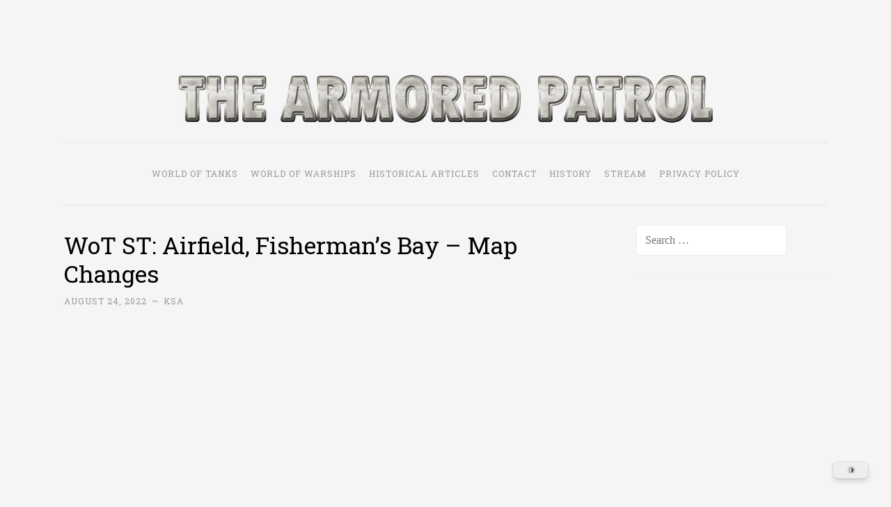

--- FILE ---
content_type: text/html; charset=UTF-8
request_url: https://thearmoredpatrol.com/2022/08/24/wot-st-airfield-fishermans-bay-map-changes/
body_size: 19081
content:
<!DOCTYPE html><html dir="ltr" lang="en-US" prefix="og: https://ogp.me/ns#"><head><meta name="keywords" content="wow news, wot news, world of tanks news, world of warships news, world of tanks, world of warships, wow, wot"><meta charset="UTF-8"><meta name="viewport" content="width=device-width, initial-scale=1"><link rel="profile" href="http://gmpg.org/xfn/11"><link media="all" href="https://thearmoredpatrol.com/wp-content/cache/autoptimize/css/autoptimize_06a0214c89746ec34e116b0cba63fbab.css" rel="stylesheet"><title>WoT ST: Airfield, Fisherman’s Bay – Map Changes - The Armored Patrol</title><meta name="robots" content="max-image-preview:large" /><meta name="author" content="KSA"/><link rel="canonical" href="https://thearmoredpatrol.com/2022/08/24/wot-st-airfield-fishermans-bay-map-changes/" /><meta name="generator" content="All in One SEO (AIOSEO) 4.9.3" /><meta property="og:locale" content="en_US" /><meta property="og:site_name" content="The Armored Patrol" /><meta property="og:type" content="article" /><meta property="og:title" content="WoT ST: Airfield, Fisherman’s Bay – Map Changes - The Armored Patrol" /><meta property="og:url" content="https://thearmoredpatrol.com/2022/08/24/wot-st-airfield-fishermans-bay-map-changes/" /><meta property="og:image" content="https://thearmoredpatrol.com/wp-content/uploads/2025/12/word-image-185700-2.png" /><meta property="og:image:secure_url" content="https://thearmoredpatrol.com/wp-content/uploads/2025/12/word-image-185700-2.png" /><meta property="og:image:width" content="2000" /><meta property="og:image:height" content="1333" /><meta property="article:section" content="All Articles" /><meta property="article:tag" content="all articles" /><meta property="article:tag" content="world of tanks" /><meta property="article:published_time" content="2022-08-24T20:33:10+00:00" /><meta property="article:modified_time" content="2022-09-08T00:00:54+00:00" /><meta property="article:publisher" content="https://www.facebook.com/thearmoredpatrol/" /><meta name="twitter:card" content="summary_large_image" /><meta name="twitter:title" content="WoT ST: Airfield, Fisherman’s Bay – Map Changes - The Armored Patrol" /><meta name="twitter:image" content="https://thearmoredpatrol.com/wp-content/uploads/2025/12/word-image-185700-2.png" /><meta name="twitter:label1" content="Written by" /><meta name="twitter:data1" content="KSA" /> <script data-jetpack-boost="ignore" type="application/ld+json" class="aioseo-schema">{"@context":"https:\/\/schema.org","@graph":[{"@type":"Article","@id":"https:\/\/thearmoredpatrol.com\/2022\/08\/24\/wot-st-airfield-fishermans-bay-map-changes\/#article","name":"WoT ST: Airfield, Fisherman\u2019s Bay \u2013 Map Changes - The Armored Patrol","headline":"WoT ST: Airfield, Fisherman&#8217;s Bay &#8211; Map Changes","author":{"@id":"https:\/\/thearmoredpatrol.com\/author\/ksa1337\/#author"},"publisher":{"@id":"https:\/\/thearmoredpatrol.com\/#organization"},"image":{"@type":"ImageObject","url":"https:\/\/i0.wp.com\/thearmoredpatrol.com\/wp-content\/uploads\/2020\/01\/Iron_ArmoreeW.png?fit=512%2C512&ssl=1","@id":"https:\/\/thearmoredpatrol.com\/#articleImage","width":512,"height":512},"datePublished":"2022-08-24T22:33:10+02:00","dateModified":"2022-09-08T02:00:54+02:00","inLanguage":"en-US","commentCount":3,"mainEntityOfPage":{"@id":"https:\/\/thearmoredpatrol.com\/2022\/08\/24\/wot-st-airfield-fishermans-bay-map-changes\/#webpage"},"isPartOf":{"@id":"https:\/\/thearmoredpatrol.com\/2022\/08\/24\/wot-st-airfield-fishermans-bay-map-changes\/#webpage"},"articleSection":"All Articles, World of Tanks"},{"@type":"BreadcrumbList","@id":"https:\/\/thearmoredpatrol.com\/2022\/08\/24\/wot-st-airfield-fishermans-bay-map-changes\/#breadcrumblist","itemListElement":[{"@type":"ListItem","@id":"https:\/\/thearmoredpatrol.com#listItem","position":1,"name":"Home","item":"https:\/\/thearmoredpatrol.com","nextItem":{"@type":"ListItem","@id":"https:\/\/thearmoredpatrol.com\/category\/all-articles\/#listItem","name":"All Articles"}},{"@type":"ListItem","@id":"https:\/\/thearmoredpatrol.com\/category\/all-articles\/#listItem","position":2,"name":"All Articles","item":"https:\/\/thearmoredpatrol.com\/category\/all-articles\/","nextItem":{"@type":"ListItem","@id":"https:\/\/thearmoredpatrol.com\/2022\/08\/24\/wot-st-airfield-fishermans-bay-map-changes\/#listItem","name":"WoT ST: Airfield, Fisherman&#8217;s Bay &#8211; Map Changes"},"previousItem":{"@type":"ListItem","@id":"https:\/\/thearmoredpatrol.com#listItem","name":"Home"}},{"@type":"ListItem","@id":"https:\/\/thearmoredpatrol.com\/2022\/08\/24\/wot-st-airfield-fishermans-bay-map-changes\/#listItem","position":3,"name":"WoT ST: Airfield, Fisherman&#8217;s Bay &#8211; Map Changes","previousItem":{"@type":"ListItem","@id":"https:\/\/thearmoredpatrol.com\/category\/all-articles\/#listItem","name":"All Articles"}}]},{"@type":"Organization","@id":"https:\/\/thearmoredpatrol.com\/#organization","name":"The Armored Patrol","description":"World of Tanks and WoWS News & Leaks!","url":"https:\/\/thearmoredpatrol.com\/","logo":{"@type":"ImageObject","url":"https:\/\/i0.wp.com\/thearmoredpatrol.com\/wp-content\/uploads\/2020\/01\/Iron_ArmoreeW.png?fit=512%2C512&ssl=1","@id":"https:\/\/thearmoredpatrol.com\/2022\/08\/24\/wot-st-airfield-fishermans-bay-map-changes\/#organizationLogo","width":512,"height":512},"image":{"@id":"https:\/\/thearmoredpatrol.com\/2022\/08\/24\/wot-st-airfield-fishermans-bay-map-changes\/#organizationLogo"},"sameAs":["https:\/\/www.facebook.com\/thearmoredpatrol\/","https:\/\/www.linkedin.com\/company\/thearmoredpatrol\/"]},{"@type":"Person","@id":"https:\/\/thearmoredpatrol.com\/author\/ksa1337\/#author","url":"https:\/\/thearmoredpatrol.com\/author\/ksa1337\/","name":"KSA","image":{"@type":"ImageObject","@id":"https:\/\/thearmoredpatrol.com\/2022\/08\/24\/wot-st-airfield-fishermans-bay-map-changes\/#authorImage","url":"https:\/\/secure.gravatar.com\/avatar\/da32fe429c6c4ee176a95721ca15ca00ee757daa3148da0b16841806c05fefd6?s=96&d=retro&r=g","width":96,"height":96,"caption":"KSA"}},{"@type":"WebPage","@id":"https:\/\/thearmoredpatrol.com\/2022\/08\/24\/wot-st-airfield-fishermans-bay-map-changes\/#webpage","url":"https:\/\/thearmoredpatrol.com\/2022\/08\/24\/wot-st-airfield-fishermans-bay-map-changes\/","name":"WoT ST: Airfield, Fisherman\u2019s Bay \u2013 Map Changes - The Armored Patrol","inLanguage":"en-US","isPartOf":{"@id":"https:\/\/thearmoredpatrol.com\/#website"},"breadcrumb":{"@id":"https:\/\/thearmoredpatrol.com\/2022\/08\/24\/wot-st-airfield-fishermans-bay-map-changes\/#breadcrumblist"},"author":{"@id":"https:\/\/thearmoredpatrol.com\/author\/ksa1337\/#author"},"creator":{"@id":"https:\/\/thearmoredpatrol.com\/author\/ksa1337\/#author"},"datePublished":"2022-08-24T22:33:10+02:00","dateModified":"2022-09-08T02:00:54+02:00"},{"@type":"WebSite","@id":"https:\/\/thearmoredpatrol.com\/#website","url":"https:\/\/thearmoredpatrol.com\/","name":"The Armored Patrol","alternateName":"TAP","description":"World of Tanks and WoWS News & Leaks!","inLanguage":"en-US","publisher":{"@id":"https:\/\/thearmoredpatrol.com\/#organization"}}]}</script> <link rel='dns-prefetch' href='//stats.wp.com' /><link rel='dns-prefetch' href='//fonts.googleapis.com' /><link rel='dns-prefetch' href='//jetpack.wordpress.com' /><link rel='dns-prefetch' href='//s0.wp.com' /><link rel='dns-prefetch' href='//public-api.wordpress.com' /><link rel='dns-prefetch' href='//0.gravatar.com' /><link rel='dns-prefetch' href='//1.gravatar.com' /><link rel='dns-prefetch' href='//2.gravatar.com' /><link rel='dns-prefetch' href='//widgets.wp.com' /><link rel='dns-prefetch' href='//www.googletagmanager.com' /><link rel='preconnect' href='//i0.wp.com' /><link rel='preconnect' href='//c0.wp.com' /><link rel="alternate" type="application/rss+xml" title="The Armored Patrol &raquo; Feed" href="https://thearmoredpatrol.com/feed/" /><link rel="alternate" type="application/rss+xml" title="The Armored Patrol &raquo; Comments Feed" href="https://thearmoredpatrol.com/comments/feed/" /><link rel="alternate" type="application/rss+xml" title="The Armored Patrol &raquo; WoT ST: Airfield, Fisherman&#8217;s Bay &#8211; Map Changes Comments Feed" href="https://thearmoredpatrol.com/2022/08/24/wot-st-airfield-fishermans-bay-map-changes/feed/" /><link rel="alternate" title="oEmbed (JSON)" type="application/json+oembed" href="https://thearmoredpatrol.com/wp-json/oembed/1.0/embed?url=https%3A%2F%2Fthearmoredpatrol.com%2F2022%2F08%2F24%2Fwot-st-airfield-fishermans-bay-map-changes%2F" /><link rel="alternate" title="oEmbed (XML)" type="text/xml+oembed" href="https://thearmoredpatrol.com/wp-json/oembed/1.0/embed?url=https%3A%2F%2Fthearmoredpatrol.com%2F2022%2F08%2F24%2Fwot-st-airfield-fishermans-bay-map-changes%2F&#038;format=xml" />    <link rel='stylesheet' id='penscratch-2-fonts-css' href='https://fonts.googleapis.com/css?family=Roboto+Slab%3A300%2C400%2C700&#038;subset=latin%2Clatin-ext' type='text/css' media='all' />   <script data-jetpack-boost="ignore" type="text/javascript" src="https://thearmoredpatrol.com/wp-includes/js/jquery/jquery.min.js?ver=3.7.1" id="jquery-core-js"></script>    <link rel="https://api.w.org/" href="https://thearmoredpatrol.com/wp-json/" /><link rel="alternate" title="JSON" type="application/json" href="https://thearmoredpatrol.com/wp-json/wp/v2/posts/129690" /><link rel="EditURI" type="application/rsd+xml" title="RSD" href="https://thearmoredpatrol.com/xmlrpc.php?rsd" /><meta name="generator" content="WordPress 6.9" /><link rel='shortlink' href='https://thearmoredpatrol.com/?p=129690' />  <meta name="generator" content="Site Kit by Google 1.170.0" />  <link rel="preconnect" href="https://securepubads.g.doubleclick.net/" crossorigin><link rel="preconnect" href="https://cdn.consentmanager.mgr.consensu.org/" crossorigin>    <link rel="icon" href="https://i0.wp.com/thearmoredpatrol.com/wp-content/uploads/2020/01/cropped-Iron_Armorium.png?fit=32%2C32&#038;ssl=1" sizes="32x32" /><link rel="icon" href="https://i0.wp.com/thearmoredpatrol.com/wp-content/uploads/2020/01/cropped-Iron_Armorium.png?fit=192%2C192&#038;ssl=1" sizes="192x192" /><link rel="apple-touch-icon" href="https://i0.wp.com/thearmoredpatrol.com/wp-content/uploads/2020/01/cropped-Iron_Armorium.png?fit=180%2C180&#038;ssl=1" /><meta name="msapplication-TileImage" content="https://i0.wp.com/thearmoredpatrol.com/wp-content/uploads/2020/01/cropped-Iron_Armorium.png?fit=270%2C270&#038;ssl=1" /></head><body class="wp-singular post-template-default single single-post postid-129690 single-format-standard custom-background wp-custom-logo wp-embed-responsive wp-theme-penscratch-2 group-blog">
<div id="page" class="hfeed site"> <a class="skip-link screen-reader-text" href="#content">Skip to content</a><header id="masthead" class="site-header" role="banner"><div class="site-branding"> <a href="https://thearmoredpatrol.com/" class="custom-logo-link" rel="home"><img width="768" height="68" src="https://i0.wp.com/thearmoredpatrol.com/wp-content/uploads/2020/01/cropped-logotap2018-1-1.png?fit=768%2C68&amp;ssl=1" class="custom-logo" alt="The Armored Patrol" decoding="async" fetchpriority="high" srcset="https://i0.wp.com/thearmoredpatrol.com/wp-content/uploads/2020/01/cropped-logotap2018-1-1.png?w=768&amp;ssl=1 768w, https://i0.wp.com/thearmoredpatrol.com/wp-content/uploads/2020/01/cropped-logotap2018-1-1.png?resize=300%2C27&amp;ssl=1 300w, https://i0.wp.com/thearmoredpatrol.com/wp-content/uploads/2020/01/cropped-logotap2018-1-1.png?resize=150%2C13&amp;ssl=1 150w" sizes="(max-width: 768px) 100vw, 768px" /></a><p class="site-title"><a href="https://thearmoredpatrol.com/" rel="home">The Armored Patrol</a></p><p class="site-description">World of Tanks and WoWS News &amp; Leaks!</p></div><nav id="site-navigation" class="main-navigation" role="navigation"> <button class="menu-toggle"> <svg xmlns="http://www.w3.org/2000/svg" viewBox="0 0 16 16"><rect x="0" fill="none" width="16" height="16"/><g><path id="menu-icon" d="M0 14h16v-2H0v2zM0 2v2h16V2H0zm0 7h16V7H0v2z"/></g></svg> Menu </button><div class="menu-menu-container"><ul id="menu-menu" class="menu"><li id="menu-item-80054" class="menu-item menu-item-type-taxonomy menu-item-object-category current-post-ancestor current-menu-parent current-post-parent menu-item-80054"><a href="https://thearmoredpatrol.com/category/world-of-tanks/">World of Tanks</a></li><li id="menu-item-80055" class="menu-item menu-item-type-taxonomy menu-item-object-category menu-item-80055"><a href="https://thearmoredpatrol.com/category/world-of-warships/">World Of Warships</a></li><li id="menu-item-80056" class="menu-item menu-item-type-taxonomy menu-item-object-category menu-item-80056"><a href="https://thearmoredpatrol.com/category/historical-articles/">Historical Articles</a></li><li id="menu-item-80057" class="menu-item menu-item-type-post_type menu-item-object-page current-post-parent menu-item-80057"><a href="https://thearmoredpatrol.com/contact/">Contact</a></li><li id="menu-item-80058" class="menu-item menu-item-type-post_type menu-item-object-page menu-item-80058"><a href="https://thearmoredpatrol.com/history/">History</a></li><li id="menu-item-80059" class="menu-item menu-item-type-post_type menu-item-object-page menu-item-80059"><a href="https://thearmoredpatrol.com/stream/">Stream</a></li><li id="menu-item-82862" class="menu-item menu-item-type-post_type menu-item-object-page menu-item-privacy-policy menu-item-82862"><a rel="privacy-policy" href="https://thearmoredpatrol.com/privacy-policy/">Privacy Policy</a></li></ul></div></nav></header><div id="content" class="site-content"><div id="primary" class="content-area"><main id="main" class="site-main" role="main"><div class='code-block code-block-1' style='margin: 8px auto; text-align: center; display: block; clear: both;'><div id="nn_lb1"></div><div id="nn_mobile_mpu1"></div></div><article id="post-129690" class="post-129690 post type-post status-publish format-standard hentry category-all-articles category-world-of-tanks"><header class="entry-header"><h1 class="entry-title">WoT ST: Airfield, Fisherman&#8217;s Bay &#8211; Map Changes</h1><div class="entry-meta"> <span class="posted-on"><a href="https://thearmoredpatrol.com/2022/08/24/wot-st-airfield-fishermans-bay-map-changes/" rel="bookmark"><time class="entry-date published" datetime="2022-08-24T22:33:10+02:00">August 24, 2022</time><time class="updated" datetime="2022-09-08T02:00:54+02:00">September 8, 2022</time></a></span><span class="byline"><span class="author vcard"><span class="sep"> ~ </span><a class="url fn n" href="https://thearmoredpatrol.com/author/ksa1337/">KSA</a></span></span></div></header><div class="entry-content"><div class="jetpack-video-wrapper"><iframe title="Аэродром, Рыбацкая бухта — Изменения карт | Супертест Мира танков 2022" width="656" height="369" src="https://www.youtube.com/embed/8_H9bN6VVjc?feature=oembed" frameborder="0" allow="accelerometer; autoplay; clipboard-write; encrypted-media; gyroscope; picture-in-picture; web-share" referrerpolicy="strict-origin-when-cross-origin" allowfullscreen></iframe></div><div class='sharedaddy sd-block sd-like jetpack-likes-widget-wrapper jetpack-likes-widget-unloaded' id='like-post-wrapper-170991456-129690-696c96dc2149b' data-src='https://widgets.wp.com/likes/?ver=15.4#blog_id=170991456&amp;post_id=129690&amp;origin=thearmoredpatrol.com&amp;obj_id=170991456-129690-696c96dc2149b' data-name='like-post-frame-170991456-129690-696c96dc2149b' data-title='Like or Reblog'><h3 class="sd-title">Like this:</h3><div class='likes-widget-placeholder post-likes-widget-placeholder' style='height: 55px;'><span class='button'><span>Like</span></span> <span class="loading">Loading...</span></div><span class='sd-text-color'></span><a class='sd-link-color'></a></div><div id='jp-relatedposts' class='jp-relatedposts' ><h3 class="jp-relatedposts-headline"><em>Related</em></h3></div><div class='code-block code-block-5' style='margin: 8px auto; text-align: center; display: block; clear: both;'><div id="nn_player"></div></div></div><footer class="entry-footer"> <span class="cat-links"> Posted in <a href="https://thearmoredpatrol.com/category/all-articles/" rel="category tag">All Articles</a>, <a href="https://thearmoredpatrol.com/category/world-of-tanks/" rel="category tag">World of Tanks</a> </span></footer></article><nav class="navigation post-navigation" aria-label="Posts"><h2 class="screen-reader-text">Post navigation</h2><div class="nav-links"><div class="nav-previous"><a href="https://thearmoredpatrol.com/2022/08/24/range-wrecks-kirkudbright-the-rarest-of-the-rare/" rel="prev"><span class="meta-nav">&lsaquo; Previous</span>Range Wrecks &#8211; Kirkudbright &#8211; The Rarest of The Rare</a></div><div class="nav-next"><a href="https://thearmoredpatrol.com/2022/08/25/wows-changes-to-test-ships-closed-testing-2/" rel="next"><span class="meta-nav">Next &rsaquo;</span>WoWS: Changes to Test Ships – Closed Testing</a></div></div></nav><div id="comments" class="comments-area"><h2 class="comments-title"> 3 thoughts on &ldquo;<span>WoT ST: Airfield, Fisherman&#8217;s Bay &#8211; Map Changes</span>&rdquo;</h2><ol class="comment-list"><li><div class='code-block code-block-2' style='margin: 8px 0; clear: both;'><div id="nn_lb3"></div><div id="nn_mobile_mpu5"></div></div></li><li id="comment-124970" class="comment even thread-even depth-1"><article id="div-comment-124970" class="comment-body"><footer class="comment-meta"><div class="comment-author vcard"> <img alt='' src='https://secure.gravatar.com/avatar/a16112a571281a700519f7dd7a6d575ed9885c4559c8e6bc92489823ba0fd9bb?s=60&#038;d=retro&#038;r=g' srcset='https://secure.gravatar.com/avatar/a16112a571281a700519f7dd7a6d575ed9885c4559c8e6bc92489823ba0fd9bb?s=120&#038;d=retro&#038;r=g 2x' class='avatar avatar-60 photo' height='60' width='60' decoding='async'/> <b class="fn">good</b> <span class="says">says:</span></div><div class="comment-metadata"> <a href="https://thearmoredpatrol.com/2022/08/24/wot-st-airfield-fishermans-bay-map-changes/#comment-124970"><time datetime="2022-08-25T07:04:19+02:00">August 25, 2022 at 7:04 am</time></a></div></footer><div class="comment-content"><p>The airfield seems to have changed not only in gameplay but also in art. The rock canyon on the heavy line is impressive.</p><div class='jetpack-comment-likes-widget-wrapper jetpack-likes-widget-unloaded' id='like-comment-wrapper-170991456-124970-696c96dc21ca5' data-src='https://widgets.wp.com/likes/#blog_id=170991456&amp;comment_id=124970&amp;origin=thearmoredpatrol.com&amp;obj_id=170991456-124970-696c96dc21ca5' data-name='like-comment-frame-170991456-124970-696c96dc21ca5'><div class='likes-widget-placeholder comment-likes-widget-placeholder comment-likes'><span class='loading'>Loading...</span></div><div class='comment-likes-widget jetpack-likes-widget comment-likes'><span class='comment-like-feedback'></span><span class='sd-text-color'></span><a class='sd-link-color'></a></div></div></div></article></li><li id="comment-124971" class="comment odd alt thread-odd thread-alt depth-1"><article id="div-comment-124971" class="comment-body"><footer class="comment-meta"><div class="comment-author vcard"> <img alt='' src='https://secure.gravatar.com/avatar/8ecb97ec55dc09321e55e3e5a590447dd5ad9e5c1907cd16edb796baec019bac?s=60&#038;d=retro&#038;r=g' srcset='https://secure.gravatar.com/avatar/8ecb97ec55dc09321e55e3e5a590447dd5ad9e5c1907cd16edb796baec019bac?s=120&#038;d=retro&#038;r=g 2x' class='avatar avatar-60 photo' height='60' width='60' decoding='async'/> <b class="fn">Andrew Tate</b> <span class="says">says:</span></div><div class="comment-metadata"> <a href="https://thearmoredpatrol.com/2022/08/24/wot-st-airfield-fishermans-bay-map-changes/#comment-124971"><time datetime="2022-08-25T08:59:51+02:00">August 25, 2022 at 8:59 am</time></a></div></footer><div class="comment-content"><p>Meh WG only solution is to make the maps mirrored so bitches don&#8217;t complain rather than learn differently tactics for each side of the maps.</p><div class='jetpack-comment-likes-widget-wrapper jetpack-likes-widget-unloaded' id='like-comment-wrapper-170991456-124971-696c96dc21d82' data-src='https://widgets.wp.com/likes/#blog_id=170991456&amp;comment_id=124971&amp;origin=thearmoredpatrol.com&amp;obj_id=170991456-124971-696c96dc21d82' data-name='like-comment-frame-170991456-124971-696c96dc21d82'><div class='likes-widget-placeholder comment-likes-widget-placeholder comment-likes'><span class='loading'>Loading...</span></div><div class='comment-likes-widget jetpack-likes-widget comment-likes'><span class='comment-like-feedback'></span><span class='sd-text-color'></span><a class='sd-link-color'></a></div></div></div></article></li><li id="comment-124972" class="comment even thread-even depth-1"><article id="div-comment-124972" class="comment-body"><footer class="comment-meta"><div class="comment-author vcard"> <img alt='' src='https://secure.gravatar.com/avatar/f16a3c7e8b164ad9b4ca41613e97c932af15c2cb8568ff50844ed257f1ec18bf?s=60&#038;d=retro&#038;r=g' srcset='https://secure.gravatar.com/avatar/f16a3c7e8b164ad9b4ca41613e97c932af15c2cb8568ff50844ed257f1ec18bf?s=120&#038;d=retro&#038;r=g 2x' class='avatar avatar-60 photo' height='60' width='60' loading='lazy' decoding='async'/> <b class="fn">Gesta Bellica</b> <span class="says">says:</span></div><div class="comment-metadata"> <a href="https://thearmoredpatrol.com/2022/08/24/wot-st-airfield-fishermans-bay-map-changes/#comment-124972"><time datetime="2022-08-25T11:14:44+02:00">August 25, 2022 at 11:14 am</time></a></div></footer><div class="comment-content"><p>Every 49% player &#8211; &#8220;Oh can&#8217;t have either side different that&#8217;s unbalanced!!&#8221;<br /> WG &#8211; okay we make every map mirrored<br /> Every 50% player &#8211; wtf. No need to learn maps!!</p><div class='jetpack-comment-likes-widget-wrapper jetpack-likes-widget-unloaded' id='like-comment-wrapper-170991456-124972-696c96dc21e5d' data-src='https://widgets.wp.com/likes/#blog_id=170991456&amp;comment_id=124972&amp;origin=thearmoredpatrol.com&amp;obj_id=170991456-124972-696c96dc21e5d' data-name='like-comment-frame-170991456-124972-696c96dc21e5d'><div class='likes-widget-placeholder comment-likes-widget-placeholder comment-likes'><span class='loading'>Loading...</span></div><div class='comment-likes-widget jetpack-likes-widget comment-likes'><span class='comment-like-feedback'></span><span class='sd-text-color'></span><a class='sd-link-color'></a></div></div></div></article></li></ol><p class="no-comments">Comments are closed.</p></div><div class='code-block code-block-3' style='margin: 8px auto; text-align: center; display: block; clear: both;'><div id="nn_sky1"></div><div id="nn_mobile_mpu4"></div></div></main></div><div id="secondary" class="widget-area" role="complementary"><aside id="search-2" class="widget widget_search"><form role="search" method="get" class="search-form" action="https://thearmoredpatrol.com/"> <label> <span class="screen-reader-text">Search for:</span> <input type="search" class="search-field" placeholder="Search &hellip;" value="" name="s" /> </label> <input type="submit" class="search-submit" value="Search" /></form></aside><aside id="block-5" class="widget widget_block"><div id="nn_mpu2"></div></aside><aside id="block-6" class="widget widget_block"><div id="nn_mpu3"></div></aside><aside id="block-19" class="widget widget_block"><div class="wp-caption-text" id="WorldOfTBanners" style="text-align: center;"><h4>Join and claim your gifts!</h4> <a href="https://track.wargaming-aff.com/click?pid=8139&offer_id=106"> <img decoding="async" src="https://thearmoredpatrol.com/wp-content/uploads/2023/12/300x2501.jpg"> </a><p align="center">NA, EU and SEA Servers - Use Invite Code: REDDITFOREVER for 7 days of premium time, 500 gold, and a Churchill III.</p></div></aside><aside id="text-3" class="widget widget_text"><h1 class="widget-title">Patreon</h1><div class="textwidget"><p><a href="https://www.patreon.com/sebastianul"><img loading="lazy" decoding="async" data-recalc-dims="1" class="aligncenter wp-image-80008 size-medium" src="https://i0.wp.com/thearmoredpatrol.com/wp-content/uploads/2020/01/images.png?resize=300%2C76&#038;ssl=1" alt="" width="300" height="76" srcset="https://i0.wp.com/thearmoredpatrol.com/wp-content/uploads/2020/01/images.png?w=446&amp;ssl=1 446w, https://i0.wp.com/thearmoredpatrol.com/wp-content/uploads/2020/01/images.png?resize=300%2C76&amp;ssl=1 300w" sizes="auto, (max-width: 300px) 100vw, 300px" /></a></p></div></aside><aside id="media_image-6" class="widget widget_media_image"><h1 class="widget-title">Ads Keep Us Running!</h1><figure style="width: 288px" class="wp-caption alignnone"><img width="288" height="120" src="https://i0.wp.com/thearmoredpatrol.com/wp-content/uploads/2020/01/asfadalem.png?fit=288%2C120&amp;ssl=1" class="image wp-image-80006 aligncenter attachment-full size-full" alt="" style="max-width: 100%; height: auto;" title="Ads Keep Us Running!" decoding="async" loading="lazy" /><figcaption class="wp-caption-text">Help us grow by disabling your AdBlock software. Remember, donations are neither recommended nor required. Donations are available only through Brave browser and Patreon.</figcaption></figure></aside><aside id="archives-2" class="widget widget_archive"><h1 class="widget-title">Archives</h1> <label class="screen-reader-text" for="archives-dropdown-2">Archives</label> <select id="archives-dropdown-2" name="archive-dropdown"><option value="">Select Month</option><option value='https://thearmoredpatrol.com/2026/01/'> January 2026 &nbsp;(61)</option><option value='https://thearmoredpatrol.com/2025/12/'> December 2025 &nbsp;(184)</option><option value='https://thearmoredpatrol.com/2025/11/'> November 2025 &nbsp;(150)</option><option value='https://thearmoredpatrol.com/2025/10/'> October 2025 &nbsp;(149)</option><option value='https://thearmoredpatrol.com/2025/09/'> September 2025 &nbsp;(188)</option><option value='https://thearmoredpatrol.com/2025/08/'> August 2025 &nbsp;(201)</option><option value='https://thearmoredpatrol.com/2025/07/'> July 2025 &nbsp;(136)</option><option value='https://thearmoredpatrol.com/2025/06/'> June 2025 &nbsp;(140)</option><option value='https://thearmoredpatrol.com/2025/05/'> May 2025 &nbsp;(162)</option><option value='https://thearmoredpatrol.com/2025/04/'> April 2025 &nbsp;(140)</option><option value='https://thearmoredpatrol.com/2025/03/'> March 2025 &nbsp;(173)</option><option value='https://thearmoredpatrol.com/2025/02/'> February 2025 &nbsp;(160)</option><option value='https://thearmoredpatrol.com/2025/01/'> January 2025 &nbsp;(155)</option><option value='https://thearmoredpatrol.com/2024/12/'> December 2024 &nbsp;(170)</option><option value='https://thearmoredpatrol.com/2024/11/'> November 2024 &nbsp;(143)</option><option value='https://thearmoredpatrol.com/2024/10/'> October 2024 &nbsp;(136)</option><option value='https://thearmoredpatrol.com/2024/09/'> September 2024 &nbsp;(152)</option><option value='https://thearmoredpatrol.com/2024/08/'> August 2024 &nbsp;(172)</option><option value='https://thearmoredpatrol.com/2024/07/'> July 2024 &nbsp;(117)</option><option value='https://thearmoredpatrol.com/2024/06/'> June 2024 &nbsp;(174)</option><option value='https://thearmoredpatrol.com/2024/05/'> May 2024 &nbsp;(191)</option><option value='https://thearmoredpatrol.com/2024/04/'> April 2024 &nbsp;(136)</option><option value='https://thearmoredpatrol.com/2024/03/'> March 2024 &nbsp;(139)</option><option value='https://thearmoredpatrol.com/2024/02/'> February 2024 &nbsp;(165)</option><option value='https://thearmoredpatrol.com/2024/01/'> January 2024 &nbsp;(174)</option><option value='https://thearmoredpatrol.com/2023/12/'> December 2023 &nbsp;(143)</option><option value='https://thearmoredpatrol.com/2023/11/'> November 2023 &nbsp;(157)</option><option value='https://thearmoredpatrol.com/2023/10/'> October 2023 &nbsp;(145)</option><option value='https://thearmoredpatrol.com/2023/09/'> September 2023 &nbsp;(139)</option><option value='https://thearmoredpatrol.com/2023/08/'> August 2023 &nbsp;(157)</option><option value='https://thearmoredpatrol.com/2023/07/'> July 2023 &nbsp;(130)</option><option value='https://thearmoredpatrol.com/2023/06/'> June 2023 &nbsp;(144)</option><option value='https://thearmoredpatrol.com/2023/05/'> May 2023 &nbsp;(160)</option><option value='https://thearmoredpatrol.com/2023/04/'> April 2023 &nbsp;(98)</option><option value='https://thearmoredpatrol.com/2023/03/'> March 2023 &nbsp;(146)</option><option value='https://thearmoredpatrol.com/2023/02/'> February 2023 &nbsp;(163)</option><option value='https://thearmoredpatrol.com/2023/01/'> January 2023 &nbsp;(115)</option><option value='https://thearmoredpatrol.com/2022/12/'> December 2022 &nbsp;(138)</option><option value='https://thearmoredpatrol.com/2022/11/'> November 2022 &nbsp;(173)</option><option value='https://thearmoredpatrol.com/2022/10/'> October 2022 &nbsp;(142)</option><option value='https://thearmoredpatrol.com/2022/09/'> September 2022 &nbsp;(171)</option><option value='https://thearmoredpatrol.com/2022/08/'> August 2022 &nbsp;(196)</option><option value='https://thearmoredpatrol.com/2022/07/'> July 2022 &nbsp;(154)</option><option value='https://thearmoredpatrol.com/2022/06/'> June 2022 &nbsp;(181)</option><option value='https://thearmoredpatrol.com/2022/05/'> May 2022 &nbsp;(196)</option><option value='https://thearmoredpatrol.com/2022/04/'> April 2022 &nbsp;(140)</option><option value='https://thearmoredpatrol.com/2022/03/'> March 2022 &nbsp;(117)</option><option value='https://thearmoredpatrol.com/2022/02/'> February 2022 &nbsp;(138)</option><option value='https://thearmoredpatrol.com/2022/01/'> January 2022 &nbsp;(125)</option><option value='https://thearmoredpatrol.com/2021/12/'> December 2021 &nbsp;(197)</option><option value='https://thearmoredpatrol.com/2021/11/'> November 2021 &nbsp;(128)</option><option value='https://thearmoredpatrol.com/2021/10/'> October 2021 &nbsp;(96)</option><option value='https://thearmoredpatrol.com/2021/09/'> September 2021 &nbsp;(98)</option><option value='https://thearmoredpatrol.com/2021/08/'> August 2021 &nbsp;(99)</option><option value='https://thearmoredpatrol.com/2021/07/'> July 2021 &nbsp;(106)</option><option value='https://thearmoredpatrol.com/2021/06/'> June 2021 &nbsp;(73)</option><option value='https://thearmoredpatrol.com/2021/05/'> May 2021 &nbsp;(134)</option><option value='https://thearmoredpatrol.com/2021/04/'> April 2021 &nbsp;(129)</option><option value='https://thearmoredpatrol.com/2021/03/'> March 2021 &nbsp;(152)</option><option value='https://thearmoredpatrol.com/2021/02/'> February 2021 &nbsp;(121)</option><option value='https://thearmoredpatrol.com/2021/01/'> January 2021 &nbsp;(135)</option><option value='https://thearmoredpatrol.com/2020/12/'> December 2020 &nbsp;(169)</option><option value='https://thearmoredpatrol.com/2020/11/'> November 2020 &nbsp;(148)</option><option value='https://thearmoredpatrol.com/2020/10/'> October 2020 &nbsp;(175)</option><option value='https://thearmoredpatrol.com/2020/09/'> September 2020 &nbsp;(184)</option><option value='https://thearmoredpatrol.com/2020/08/'> August 2020 &nbsp;(170)</option><option value='https://thearmoredpatrol.com/2020/07/'> July 2020 &nbsp;(171)</option><option value='https://thearmoredpatrol.com/2020/06/'> June 2020 &nbsp;(190)</option><option value='https://thearmoredpatrol.com/2020/05/'> May 2020 &nbsp;(181)</option><option value='https://thearmoredpatrol.com/2020/04/'> April 2020 &nbsp;(167)</option><option value='https://thearmoredpatrol.com/2020/03/'> March 2020 &nbsp;(184)</option><option value='https://thearmoredpatrol.com/2020/02/'> February 2020 &nbsp;(166)</option><option value='https://thearmoredpatrol.com/2020/01/'> January 2020 &nbsp;(127)</option><option value='https://thearmoredpatrol.com/2019/12/'> December 2019 &nbsp;(112)</option><option value='https://thearmoredpatrol.com/2019/11/'> November 2019 &nbsp;(105)</option><option value='https://thearmoredpatrol.com/2019/10/'> October 2019 &nbsp;(126)</option><option value='https://thearmoredpatrol.com/2019/09/'> September 2019 &nbsp;(161)</option><option value='https://thearmoredpatrol.com/2019/08/'> August 2019 &nbsp;(174)</option><option value='https://thearmoredpatrol.com/2019/07/'> July 2019 &nbsp;(155)</option><option value='https://thearmoredpatrol.com/2019/06/'> June 2019 &nbsp;(144)</option><option value='https://thearmoredpatrol.com/2019/05/'> May 2019 &nbsp;(147)</option><option value='https://thearmoredpatrol.com/2019/04/'> April 2019 &nbsp;(69)</option><option value='https://thearmoredpatrol.com/2019/03/'> March 2019 &nbsp;(82)</option><option value='https://thearmoredpatrol.com/2019/02/'> February 2019 &nbsp;(70)</option><option value='https://thearmoredpatrol.com/2019/01/'> January 2019 &nbsp;(64)</option><option value='https://thearmoredpatrol.com/2018/12/'> December 2018 &nbsp;(146)</option><option value='https://thearmoredpatrol.com/2018/11/'> November 2018 &nbsp;(118)</option><option value='https://thearmoredpatrol.com/2018/10/'> October 2018 &nbsp;(164)</option><option value='https://thearmoredpatrol.com/2018/09/'> September 2018 &nbsp;(178)</option><option value='https://thearmoredpatrol.com/2018/08/'> August 2018 &nbsp;(188)</option><option value='https://thearmoredpatrol.com/2018/07/'> July 2018 &nbsp;(127)</option><option value='https://thearmoredpatrol.com/2018/06/'> June 2018 &nbsp;(106)</option><option value='https://thearmoredpatrol.com/2018/05/'> May 2018 &nbsp;(101)</option><option value='https://thearmoredpatrol.com/2018/04/'> April 2018 &nbsp;(152)</option><option value='https://thearmoredpatrol.com/2018/03/'> March 2018 &nbsp;(172)</option><option value='https://thearmoredpatrol.com/2018/02/'> February 2018 &nbsp;(200)</option><option value='https://thearmoredpatrol.com/2018/01/'> January 2018 &nbsp;(180)</option><option value='https://thearmoredpatrol.com/2017/12/'> December 2017 &nbsp;(281)</option><option value='https://thearmoredpatrol.com/2017/11/'> November 2017 &nbsp;(142)</option><option value='https://thearmoredpatrol.com/2017/10/'> October 2017 &nbsp;(149)</option><option value='https://thearmoredpatrol.com/2017/09/'> September 2017 &nbsp;(190)</option><option value='https://thearmoredpatrol.com/2017/08/'> August 2017 &nbsp;(198)</option><option value='https://thearmoredpatrol.com/2017/07/'> July 2017 &nbsp;(193)</option><option value='https://thearmoredpatrol.com/2017/06/'> June 2017 &nbsp;(171)</option><option value='https://thearmoredpatrol.com/2017/05/'> May 2017 &nbsp;(221)</option><option value='https://thearmoredpatrol.com/2017/04/'> April 2017 &nbsp;(175)</option><option value='https://thearmoredpatrol.com/2017/03/'> March 2017 &nbsp;(228)</option><option value='https://thearmoredpatrol.com/2017/02/'> February 2017 &nbsp;(193)</option><option value='https://thearmoredpatrol.com/2017/01/'> January 2017 &nbsp;(152)</option><option value='https://thearmoredpatrol.com/2016/12/'> December 2016 &nbsp;(267)</option><option value='https://thearmoredpatrol.com/2016/11/'> November 2016 &nbsp;(191)</option><option value='https://thearmoredpatrol.com/2016/10/'> October 2016 &nbsp;(186)</option><option value='https://thearmoredpatrol.com/2016/09/'> September 2016 &nbsp;(259)</option><option value='https://thearmoredpatrol.com/2016/08/'> August 2016 &nbsp;(274)</option><option value='https://thearmoredpatrol.com/2016/07/'> July 2016 &nbsp;(228)</option><option value='https://thearmoredpatrol.com/2016/06/'> June 2016 &nbsp;(225)</option><option value='https://thearmoredpatrol.com/2016/05/'> May 2016 &nbsp;(247)</option><option value='https://thearmoredpatrol.com/2016/04/'> April 2016 &nbsp;(237)</option><option value='https://thearmoredpatrol.com/2016/03/'> March 2016 &nbsp;(284)</option><option value='https://thearmoredpatrol.com/2016/02/'> February 2016 &nbsp;(310)</option><option value='https://thearmoredpatrol.com/2016/01/'> January 2016 &nbsp;(226)</option><option value='https://thearmoredpatrol.com/2015/12/'> December 2015 &nbsp;(273)</option><option value='https://thearmoredpatrol.com/2015/11/'> November 2015 &nbsp;(271)</option><option value='https://thearmoredpatrol.com/2015/10/'> October 2015 &nbsp;(282)</option><option value='https://thearmoredpatrol.com/2015/09/'> September 2015 &nbsp;(324)</option><option value='https://thearmoredpatrol.com/2015/08/'> August 2015 &nbsp;(346)</option><option value='https://thearmoredpatrol.com/2015/07/'> July 2015 &nbsp;(240)</option><option value='https://thearmoredpatrol.com/2015/06/'> June 2015 &nbsp;(278)</option><option value='https://thearmoredpatrol.com/2015/05/'> May 2015 &nbsp;(221)</option><option value='https://thearmoredpatrol.com/2015/04/'> April 2015 &nbsp;(170)</option><option value='https://thearmoredpatrol.com/2015/03/'> March 2015 &nbsp;(92)</option> </select>  </aside><aside id="categories-2" class="widget widget_categories"><h1 class="widget-title">Categories</h1><form action="https://thearmoredpatrol.com" method="get"><label class="screen-reader-text" for="cat">Categories</label><select  name='cat' id='cat' class='postform'><option value='-1'>Select Category</option><option class="level-0" value="2">All Articles&nbsp;&nbsp;(21,552)</option><option class="level-0" value="3">Armored Warfare&nbsp;&nbsp;(82)</option><option class="level-0" value="4">Caliber&nbsp;&nbsp;(3)</option><option class="level-0" value="15">Data&nbsp;&nbsp;(20)</option><option class="level-0" value="5">funny&nbsp;&nbsp;(153)</option><option class="level-0" value="6">Hearts of Iron IV&nbsp;&nbsp;(69)</option><option class="level-0" value="7">Historical Articles&nbsp;&nbsp;(520)</option><option class="level-0" value="759">Project CW&nbsp;&nbsp;(94)</option><option class="level-0" value="1">Uncategorized&nbsp;&nbsp;(36)</option><option class="level-0" value="8">War Thunder&nbsp;&nbsp;(426)</option><option class="level-0" value="9">World of Tanks&nbsp;&nbsp;(15,046)</option><option class="level-0" value="10">World of Tanks Blitz&nbsp;&nbsp;(794)</option><option class="level-0" value="11">World of Tanks Console&nbsp;&nbsp;(416)</option><option class="level-0" value="12">World Of Tanks Generals&nbsp;&nbsp;(11)</option><option class="level-0" value="13">World of Warplanes&nbsp;&nbsp;(119)</option><option class="level-0" value="14">World Of Warships&nbsp;&nbsp;(3,070)</option><option class="level-0" value="678">World of Warships Legends&nbsp;&nbsp;(1)</option> </select></form> </aside><aside id="text-5" class="widget widget_text"><h1 class="widget-title">Friends</h1><div class="textwidget"><div>Updated list of the best <a title="https://au.trustpilot.com/review/topaussieonlinecasinos.net" href="https://au.trustpilot.com/review/topaussieonlinecasinos.net" target="_blank" rel="noopener noreferrer" data-auth="NotApplicable" data-linkindex="0">online casino</a> in Australia 2026</div><div><a href="https://casinotrack.com/"><span data-olk-copy-source="MessageBody">Casino Track</span></a></div><div>Arm your bankroll like a tank— <a title="https://tribuneonlineng.com/casino/au/" href="https://tribuneonlineng.com/casino/au/" target="_blank" rel="noopener noreferrer" data-auth="NotApplicable" data-linkindex="0">https://tribuneonlineng.com/casino/au/</a> action awaits!</div><div>Top-rated <a title="https://au.trustpilot.com/review/aussiepokies.net" href="https://au.trustpilot.com/review/aussiepokies.net" target="_blank" rel="noopener noreferrer" data-auth="NotApplicable" data-linkindex="0">online pokies</a> in Australia</div><div><a href="https://20-bet.dk/"><span data-olk-copy-source="MessageBody">20Bet</span></a></div><div><span data-olk-copy-source="MessageBody">Cel mai <b><a title="https://www.slotozilla.com/ro/bonus-fara-depunere" href="https://www.slotozilla.com/ro/bonus-fara-depunere" target="_blank" rel="noopener noreferrer" data-auth="NotApplicable" data-linkindex="0"><span id="x_gmail-mt-tracked-link_3_1758787848968"></span>bun bonus fără depunere</a></b> pentru cazinouri pe Slotozilla</span></div><div><a title="https://iltrenovaamosca.it/" href="https://iltrenovaamosca.it/" target="_blank" rel="noopener noreferrer" data-auth="NotApplicable" data-linkindex="1" data-olk-copy-source="MessageBody">Wazamba</a></div><div><a title="Cel mai bun bonus fără depunere pentru cazinouri pe Slotozilla" href="https://www.slotozilla.com/ro/bonus-fara-depunere"><span data-olk-copy-source="MessageBody">bonus fără depunere</span></a></div><div><a href="https://6-t-sports.com/promotion/"><span data-olk-copy-source="MessageBody">6T Sports promotions (6t体育的优惠活动 )</span></a></div><div><a href="https://nowe.polskiekasynos.com/"><span data-olk-copy-source="MessageBody">Polskiekasynos.com</span></a></div><div>Top online casinos for Aussies at <a title="http://online-casinosaustralia.com/" href="http://online-casinosaustralia.com/" target="_blank" rel="noopener noreferrer" data-auth="NotApplicable" data-linkindex="1"><span style="color: blue;">online-casinosaustralia.com</span></a></div><div><a title="https://www.settecalcio.it/casino/siti-scommesse-non-aams/" href="https://www.settecalcio.it/casino/siti-scommesse-non-aams/" target="_blank" rel="noopener noreferrer" data-auth="NotApplicable" data-linkindex="1" data-olk-copy-source="MessageBody">siti non aams</a></div><div><a href="https://thenationonlineng.net/online-casinos/ca/no-deposit-bonus"><span data-olk-copy-source="MessageBody">best no deposit bonus canada</span></a></div><div><a href="https://thenationonlineng.net/online-casinos/ca/crypto-casinos"><span data-olk-copy-source="MessageBody">Best crypto casinos canada</span></a></div><div><a title="https://punchng.com/casino/it/non-aams/" href="https://punchng.com/casino/it/non-aams/" target="_blank" rel="noopener noreferrer" data-auth="NotApplicable" data-linkindex="1" data-olk-copy-source="MessageBody">Casinò online non AAMS</a></div><div>Catch the biggest wins and jackpot replays at <a title="https://jackpotsounds.com/" href="https://jackpotsounds.com/" target="_blank" rel="noopener noreferrer" data-auth="NotApplicable" data-linkindex="1">Jackpot Sounds</a></div><div><a title="https://www.premiumtimesng.com/casino/it/non-aams/" href="https://www.premiumtimesng.com/casino/it/non-aams/" target="_blank" rel="noopener noreferrer" data-auth="NotApplicable" data-linkindex="1">siti scommesse non aams</a></div><div><a title="https://thenationonlineng.net/casino/it/non-aams/" href="https://thenationonlineng.net/casino/it/non-aams/" target="_blank" rel="noopener noreferrer" data-auth="NotApplicable" data-linkindex="1">Siti Casino non AAMS su THENATION</a></div><div><a title="https://smokaceplay.it/" href="https://smokaceplay.it/" target="_blank" rel="noopener noreferrer" data-auth="NotApplicable" data-linkindex="3">Smokace casino</a></div><p><a href="https://www.premiumtimesng.com/casino/it/senza-documenti/"><span data-olk-copy-source="MessageBody">casino senza invio documenti</span></a><br /> <a title="https://www.vanguardngr.com/casino/dk/casino-uden-rofus/" href="https://www.vanguardngr.com/casino/dk/casino-uden-rofus/" target="_blank" rel="noopener noreferrer" data-auth="NotApplicable" data-olk-copy-source="MessageBody">spil uden rofus</a><br /> <a href="https://confcommercio-re.it/">Casino non AAMS</a><br /> Discover the Best <a title="https://thenationonlineng.net/casino/au/" href="https://thenationonlineng.net/casino/au/" target="_blank" rel="noopener noreferrer" data-auth="NotApplicable" data-linkindex="0"><span id="x_gmail-mt-tracked-link_3_1743956837693"></span>Australian Online Casino Sites</a><br /> <span data-olk-copy-source="MessageBody">Verified <a href="https://ausgambler.net/">PayID Casinos</a> in Australia</span><br /> <a href="https://cancerbackup.org.uk/"><span data-olk-copy-source="MessageBody">UK casinos not on Gamstop</span></a><br /> <a href="https://non-gamstop.uk/"><span data-olk-copy-source="MessageBody">Non Gamstop Casinos UK</span></a><br /> Recommended payid casinos at <a href="https://payid-pokies.net/">payid-pokies.net</a><br /> <a href="https://www.rovigo.news/casino/non-aams-paypal/"><span data-olk-copy-source="MessageBody">Casino non AAMS PayPal</span></a><br /> <a href="https://asante.gr/"><span data-olk-copy-source="MessageBody">5Gringos</span></a></p><p><a href="https://www.tomato.gg/" target="_blank" rel="noopener"><strong>tomato.gg</strong></a></p><div dir="ltr"><strong><a href="http://wotcharts.eu/MainPage" target="_blank" rel="noopener">WoTCharts Stats Consultant</a></strong></div><div dir="ltr"><a href="http://rykoszet.info/" target="_blank" rel="noopener">rykoszet.info</a></div><div dir="ltr"><a href="https://www.facebook.com/groups/WoWS.International/" target="_blank" rel="noopener">World of Warships Global Fanbase (Facebook)</a><br /> <a href="http://pipboy.wtz.cz/wot-cs/" target="_blank" rel="noopener">CZ WoT Tech Tree Proposal</a><br /> <a href="http://wot.djgappa.com/" target="_blank" rel="noopener">Older WoT Versions</a><br /> <a href="https://fortareata-otaku.moe/" target="_blank" rel="noopener">Fortăreața Otaku</a></div></div></aside><aside id="recent-posts-2" class="widget widget_recent_entries"><h1 class="widget-title">Recent Posts</h1><ul><li> <a href="https://thearmoredpatrol.com/2026/01/18/wot-ru-kv-4-fedorenko-in-game-screenshots-historical-reference/">WoT RU: KV-4 Fedorenko In-Game Screenshots &#038; Historical Reference</a></li><li> <a href="https://thearmoredpatrol.com/2026/01/18/wot-console-new-sk-105a2-kurassier/">WoT Console: New! SK-105A2 Kürassier</a></li><li> <a href="https://thearmoredpatrol.com/2026/01/16/wot-new-map-131_rust_ish-with-rocket-launchers/">WoT: New Map &#8220;131_rust_ish&#8221; With Rocket Launchers</a></li><li> <a href="https://thearmoredpatrol.com/2026/01/16/wot-supertest-radkampfwagen/">WoT Supertest: Radkampfwagen</a></li><li> <a href="https://thearmoredpatrol.com/2026/01/16/wot-supertest-pike/">WoT Supertest: Pike</a></li></ul></aside><aside id="block-77" class="widget widget_block widget_media_image"><figure class="wp-block-image size-full"><a href="https://bookiesnorge.com/"><img loading="lazy" decoding="async" width="300" height="250" src="https://thearmoredpatrol.com/wp-content/uploads/2026/01/Untitled-2.jpg" alt="bet online" class="wp-image-186146" srcset="https://i0.wp.com/thearmoredpatrol.com/wp-content/uploads/2026/01/Untitled-2.jpg?w=300&amp;ssl=1 300w, https://i0.wp.com/thearmoredpatrol.com/wp-content/uploads/2026/01/Untitled-2.jpg?resize=150%2C125&amp;ssl=1 150w" sizes="auto, (max-width: 300px) 100vw, 300px" /></a></figure></aside><aside id="block-71" class="widget widget_block widget_media_image"><figure class="wp-block-image size-full"><a href="https://1wins-india.com/app/"><img loading="lazy" decoding="async" width="300" height="300" src="https://thearmoredpatrol.com/wp-content/uploads/2025/07/Untitled.png" alt="Official site 1win app in India." class="wp-image-180102" srcset="https://i0.wp.com/thearmoredpatrol.com/wp-content/uploads/2025/07/Untitled.png?w=300&amp;ssl=1 300w, https://i0.wp.com/thearmoredpatrol.com/wp-content/uploads/2025/07/Untitled.png?resize=150%2C150&amp;ssl=1 150w" sizes="auto, (max-width: 300px) 100vw, 300px" /></a></figure></aside><aside id="block-70" class="widget widget_block widget_text"><p>Best Betting Sponsor - Melbet<br>The most popular bookmaker in India. The accessible and convenient&nbsp;<strong><a href="https://melbet.com.in/app/" data-type="link" data-id="https://melbet.com.in/app/">Melbet app</a></strong>&nbsp;allows you to manage bets from your mobile phone.</p></aside><aside id="block-68" class="widget widget_block widget_media_image"><figure class="wp-block-image size-full"><a href="https://gg.bet/esports"><img loading="lazy" decoding="async" width="300" height="300" src="https://thearmoredpatrol.com/wp-content/uploads/2025/07/GGBet-esports.jpg" alt="esports betting" class="wp-image-179651" srcset="https://i0.wp.com/thearmoredpatrol.com/wp-content/uploads/2025/07/GGBet-esports.jpg?w=300&amp;ssl=1 300w, https://i0.wp.com/thearmoredpatrol.com/wp-content/uploads/2025/07/GGBet-esports.jpg?resize=150%2C150&amp;ssl=1 150w" sizes="auto, (max-width: 300px) 100vw, 300px" /></a></figure></aside><aside id="block-69" class="widget widget_block widget_media_image"><figure class="wp-block-image size-full"><a href="https://getesports.net/en/esports-betting/"><img loading="lazy" decoding="async" width="300" height="300" src="https://thearmoredpatrol.com/wp-content/uploads/2025/07/getesports-betting.png" alt="esports betting sites" class="wp-image-179650" srcset="https://i0.wp.com/thearmoredpatrol.com/wp-content/uploads/2025/07/getesports-betting.png?w=300&amp;ssl=1 300w, https://i0.wp.com/thearmoredpatrol.com/wp-content/uploads/2025/07/getesports-betting.png?resize=150%2C150&amp;ssl=1 150w" sizes="auto, (max-width: 300px) 100vw, 300px" /></a></figure></aside><aside id="block-67" class="widget widget_block widget_media_image"><figure class="wp-block-image size-full"><a href="https://gamblizard.de/"><img loading="lazy" decoding="async" width="190" height="40" src="https://thearmoredpatrol.com/wp-content/uploads/2025/04/out.png" alt="" class="wp-image-177402" srcset="https://i0.wp.com/thearmoredpatrol.com/wp-content/uploads/2025/04/out.png?w=190&amp;ssl=1 190w, https://i0.wp.com/thearmoredpatrol.com/wp-content/uploads/2025/04/out.png?resize=150%2C32&amp;ssl=1 150w" sizes="auto, (max-width: 190px) 100vw, 190px" /></a></figure></aside><aside id="block-64" class="widget widget_block widget_media_image"><figure class="wp-block-image size-full"><a href="https://nogamstopcasinos.uk/"><img loading="lazy" decoding="async" width="220" height="85" src="https://thearmoredpatrol.com/wp-content/uploads/2025/04/3-1.png" alt="Gambling sites not on GamStop" class="wp-image-177375" srcset="https://i0.wp.com/thearmoredpatrol.com/wp-content/uploads/2025/04/3-1.png?w=220&amp;ssl=1 220w, https://i0.wp.com/thearmoredpatrol.com/wp-content/uploads/2025/04/3-1.png?resize=150%2C58&amp;ssl=1 150w" sizes="auto, (max-width: 220px) 100vw, 220px" /></a><figcaption class="wp-element-caption">Gambling sites not on GamStop</figcaption></figure></aside><aside id="block-65" class="widget widget_block widget_media_image"><figure class="wp-block-image size-full"><a href="https://casinonotongamstop.uk/"><img loading="lazy" decoding="async" width="220" height="90" src="https://thearmoredpatrol.com/wp-content/uploads/2025/04/2-3.png" alt="Sites not on GamStop" class="wp-image-177374" srcset="https://i0.wp.com/thearmoredpatrol.com/wp-content/uploads/2025/04/2-3.png?w=220&amp;ssl=1 220w, https://i0.wp.com/thearmoredpatrol.com/wp-content/uploads/2025/04/2-3.png?resize=150%2C61&amp;ssl=1 150w" sizes="auto, (max-width: 220px) 100vw, 220px" /></a><figcaption class="wp-element-caption">Sites not on GamStop</figcaption></figure></aside><aside id="block-66" class="widget widget_block widget_media_image"><figure class="wp-block-image size-full"><a href="https://www.vso.org.uk/"><img loading="lazy" decoding="async" width="88" height="120" src="https://thearmoredpatrol.com/wp-content/uploads/2025/04/1-3.png" alt="Non GamStop casino" class="wp-image-177373"/></a><figcaption class="wp-element-caption">Non GamStop casino</figcaption></figure></aside><aside id="block-63" class="widget widget_block widget_media_image"><figure class="wp-block-image"><a href="https://mrbeastburger.io/non-gamstop-bookmakers/"><img loading="lazy" decoding="async" width="300" height="300" src="https://thearmoredpatrol.com/wp-content/uploads/2025/04/mrb-thearmoredpatrol.png" alt="" class="wp-image-177001" srcset="https://i0.wp.com/thearmoredpatrol.com/wp-content/uploads/2025/04/mrb-thearmoredpatrol.png?w=300&amp;ssl=1 300w, https://i0.wp.com/thearmoredpatrol.com/wp-content/uploads/2025/04/mrb-thearmoredpatrol.png?resize=150%2C150&amp;ssl=1 150w" sizes="auto, (max-width: 300px) 100vw, 300px" /></a></figure></aside><aside id="block-58" class="widget widget_block widget_media_image"><figure class="wp-block-image size-full"><a href="https://bideford.com/casinos-not-on-gamstop/"><img loading="lazy" decoding="async" width="300" height="300" src="https://thearmoredpatrol.com/wp-content/uploads/2025/04/thearmoredpatrol-bford-banner.png" alt="" class="wp-image-177000" srcset="https://i0.wp.com/thearmoredpatrol.com/wp-content/uploads/2025/04/thearmoredpatrol-bford-banner.png?w=300&amp;ssl=1 300w, https://i0.wp.com/thearmoredpatrol.com/wp-content/uploads/2025/04/thearmoredpatrol-bford-banner.png?resize=150%2C150&amp;ssl=1 150w" sizes="auto, (max-width: 300px) 100vw, 300px" /></a></figure></aside><aside id="block-59" class="widget widget_block widget_media_image"><figure class="wp-block-image size-full"><a href="https://nongamstop.thegamepoint.io/non-gamstop-sports-betting/"><img loading="lazy" decoding="async" width="300" height="300" src="https://thearmoredpatrol.com/wp-content/uploads/2025/04/gpoint-thearmoredpatrol.png" alt="" class="wp-image-176999" srcset="https://i0.wp.com/thearmoredpatrol.com/wp-content/uploads/2025/04/gpoint-thearmoredpatrol.png?w=300&amp;ssl=1 300w, https://i0.wp.com/thearmoredpatrol.com/wp-content/uploads/2025/04/gpoint-thearmoredpatrol.png?resize=150%2C150&amp;ssl=1 150w" sizes="auto, (max-width: 300px) 100vw, 300px" /></a></figure></aside><aside id="block-60" class="widget widget_block widget_media_image"><figure class="wp-block-image size-full"><a href="https://gamstopnon.gamblingpro.pro/gb/betting-sites-not-on-gamstop/"><img loading="lazy" decoding="async" width="300" height="300" src="https://thearmoredpatrol.com/wp-content/uploads/2025/04/gpro-thearmoredpatrol.png" alt="" class="wp-image-176996" srcset="https://i0.wp.com/thearmoredpatrol.com/wp-content/uploads/2025/04/gpro-thearmoredpatrol.png?w=300&amp;ssl=1 300w, https://i0.wp.com/thearmoredpatrol.com/wp-content/uploads/2025/04/gpro-thearmoredpatrol.png?resize=150%2C150&amp;ssl=1 150w" sizes="auto, (max-width: 300px) 100vw, 300px" /></a></figure></aside><aside id="block-61" class="widget widget_block widget_media_image"><figure class="wp-block-image size-full"><a href="https://nongamstop.justuk.club/GB/non-gamstop-betting-sites/"><img loading="lazy" decoding="async" width="300" height="300" src="https://thearmoredpatrol.com/wp-content/uploads/2025/04/justuk-thearmoredpatrol.png" alt="" class="wp-image-176995" srcset="https://i0.wp.com/thearmoredpatrol.com/wp-content/uploads/2025/04/justuk-thearmoredpatrol.png?w=300&amp;ssl=1 300w, https://i0.wp.com/thearmoredpatrol.com/wp-content/uploads/2025/04/justuk-thearmoredpatrol.png?resize=150%2C150&amp;ssl=1 150w" sizes="auto, (max-width: 300px) 100vw, 300px" /></a></figure></aside><aside id="block-62" class="widget widget_block widget_media_image"><figure class="wp-block-image size-full"><a href="https://miglioriadm.net/siti-scommesse-stranieri-non-aams/"><img loading="lazy" decoding="async" width="300" height="300" src="https://thearmoredpatrol.com/wp-content/uploads/2025/04/miglioriadm.net-thearmoredpatrol-1.png" alt="" class="wp-image-176998" srcset="https://i0.wp.com/thearmoredpatrol.com/wp-content/uploads/2025/04/miglioriadm.net-thearmoredpatrol-1.png?w=300&amp;ssl=1 300w, https://i0.wp.com/thearmoredpatrol.com/wp-content/uploads/2025/04/miglioriadm.net-thearmoredpatrol-1.png?resize=150%2C150&amp;ssl=1 150w" sizes="auto, (max-width: 300px) 100vw, 300px" /></a></figure></aside><aside id="block-56" class="widget widget_block widget_media_image"><figure class="wp-block-image size-full"><a href="https://staycasino.net/"><img loading="lazy" decoding="async" width="300" height="250" src="https://thearmoredpatrol.com/wp-content/uploads/2025/03/stay-casino.png" alt="" class="wp-image-175842" srcset="https://i0.wp.com/thearmoredpatrol.com/wp-content/uploads/2025/03/stay-casino.png?w=300&amp;ssl=1 300w, https://i0.wp.com/thearmoredpatrol.com/wp-content/uploads/2025/03/stay-casino.png?resize=150%2C125&amp;ssl=1 150w" sizes="auto, (max-width: 300px) 100vw, 300px" /></a></figure></aside><aside id="block-54" class="widget widget_block widget_media_image"><figure class="wp-block-image size-full is-resized"><a href="https://gry-hazardowe-zadarmo.com/"><img loading="lazy" decoding="async" width="294" height="41" src="https://thearmoredpatrol.com/wp-content/uploads/2025/01/gry-harazdowe-zadarmo-logo.png" alt="" class="wp-image-173960" style="width:294px;height:auto" srcset="https://i0.wp.com/thearmoredpatrol.com/wp-content/uploads/2025/01/gry-harazdowe-zadarmo-logo.png?w=294&amp;ssl=1 294w, https://i0.wp.com/thearmoredpatrol.com/wp-content/uploads/2025/01/gry-harazdowe-zadarmo-logo.png?resize=150%2C21&amp;ssl=1 150w" sizes="auto, (max-width: 294px) 100vw, 294px" /></a></figure></aside><aside id="block-53" class="widget widget_block widget_media_image"><figure class="wp-block-image size-large is-resized"><a href="https://pl.polskiesloty.com/100-darmowych-spinow/"><img loading="lazy" decoding="async" width="1024" height="465" src="https://thearmoredpatrol.com/wp-content/uploads/2025/01/PSloty-logo-1024x465.jpg" alt="" class="wp-image-173959" style="width:294px;height:auto" srcset="https://i0.wp.com/thearmoredpatrol.com/wp-content/uploads/2025/01/PSloty-logo.jpg?resize=1024%2C465&amp;ssl=1 1024w, https://i0.wp.com/thearmoredpatrol.com/wp-content/uploads/2025/01/PSloty-logo.jpg?resize=300%2C136&amp;ssl=1 300w, https://i0.wp.com/thearmoredpatrol.com/wp-content/uploads/2025/01/PSloty-logo.jpg?resize=150%2C68&amp;ssl=1 150w, https://i0.wp.com/thearmoredpatrol.com/wp-content/uploads/2025/01/PSloty-logo.jpg?resize=768%2C349&amp;ssl=1 768w, https://i0.wp.com/thearmoredpatrol.com/wp-content/uploads/2025/01/PSloty-logo.jpg?w=1031&amp;ssl=1 1031w" sizes="auto, (max-width: 1024px) 100vw, 1024px" /></a></figure></aside></div></div><footer id="colophon" class="site-footer" role="contentinfo"><div class="footer-widgets clear"><div class="widget-area"><aside id="block-11" class="widget widget_block"></aside></div></div><div class="site-info-wrapper clear"></div></footer></div><div class='code-block code-block-4' style='margin: 8px 0; clear: both;'><div id="nn_lb2"></div><div id="nn_skinl"></div><div id="nn_skinr"></div><div id="nn_mobile_lb1_sticky"></div></div>  <div class="dracula-toggle-wrap floating position-right" data-style="1"></div><a class="nn-cmp-show" href="#">Manage Cookie Settings</a>           <script data-jetpack-boost="ignore" id="wp-emoji-settings" type="application/json">{"baseUrl":"https://s.w.org/images/core/emoji/17.0.2/72x72/","ext":".png","svgUrl":"https://s.w.org/images/core/emoji/17.0.2/svg/","svgExt":".svg","source":{"concatemoji":"https://thearmoredpatrol.com/wp-includes/js/wp-emoji-release.min.js?ver=6.9"}}</script>  <iframe src='https://widgets.wp.com/likes/master.html?ver=20260118#ver=20260118' scrolling='no' id='likes-master' name='likes-master' style='display:none;'></iframe><div id='likes-other-gravatars' role="dialog" aria-hidden="true" tabindex="-1"><div class="likes-text"><span>%d</span></div><ul class="wpl-avatars sd-like-gravatars"></ul></div> <script src="//www.googletagmanager.com/gtag/js?id=G-V6XBHSVS7B"  data-cfasync="false" data-wpfc-render="false" type="text/javascript" async></script><script data-cfasync="false" data-wpfc-render="false" type="text/javascript">var mi_version='9.11.1';var mi_track_user=true;var mi_no_track_reason='';var MonsterInsightsDefaultLocations={"page_location":"https:\/\/thearmoredpatrol.com\/2022\/08\/24\/wot-st-airfield-fishermans-bay-map-changes\/"};if(typeof MonsterInsightsPrivacyGuardFilter==='function'){var MonsterInsightsLocations=(typeof MonsterInsightsExcludeQuery==='object')?MonsterInsightsPrivacyGuardFilter(MonsterInsightsExcludeQuery):MonsterInsightsPrivacyGuardFilter(MonsterInsightsDefaultLocations);}else{var MonsterInsightsLocations=(typeof MonsterInsightsExcludeQuery==='object')?MonsterInsightsExcludeQuery:MonsterInsightsDefaultLocations;}
var disableStrs=['ga-disable-G-V6XBHSVS7B',];function __gtagTrackerIsOptedOut(){for(var index=0;index<disableStrs.length;index++){if(document.cookie.indexOf(disableStrs[index]+'=true')>-1){return true;}}
return false;}
if(__gtagTrackerIsOptedOut()){for(var index=0;index<disableStrs.length;index++){window[disableStrs[index]]=true;}}
function __gtagTrackerOptout(){for(var index=0;index<disableStrs.length;index++){document.cookie=disableStrs[index]+'=true; expires=Thu, 31 Dec 2099 23:59:59 UTC; path=/';window[disableStrs[index]]=true;}}
if('undefined'===typeof gaOptout){function gaOptout(){__gtagTrackerOptout();}}
window.dataLayer=window.dataLayer||[];window.MonsterInsightsDualTracker={helpers:{},trackers:{},};if(mi_track_user){function __gtagDataLayer(){dataLayer.push(arguments);}
function __gtagTracker(type,name,parameters){if(!parameters){parameters={};}
if(parameters.send_to){__gtagDataLayer.apply(null,arguments);return;}
if(type==='event'){parameters.send_to=monsterinsights_frontend.v4_id;var hookName=name;if(typeof parameters['event_category']!=='undefined'){hookName=parameters['event_category']+':'+name;}
if(typeof MonsterInsightsDualTracker.trackers[hookName]!=='undefined'){MonsterInsightsDualTracker.trackers[hookName](parameters);}else{__gtagDataLayer('event',name,parameters);}}else{__gtagDataLayer.apply(null,arguments);}}
__gtagTracker('js',new Date());__gtagTracker('set',{'developer_id.dZGIzZG':true,});if(MonsterInsightsLocations.page_location){__gtagTracker('set',MonsterInsightsLocations);}
__gtagTracker('config','G-V6XBHSVS7B',{"forceSSL":"true","link_attribution":"true"});window.gtag=__gtagTracker;(function(){var noopfn=function(){return null;};var newtracker=function(){return new Tracker();};var Tracker=function(){return null;};var p=Tracker.prototype;p.get=noopfn;p.set=noopfn;p.send=function(){var args=Array.prototype.slice.call(arguments);args.unshift('send');__gaTracker.apply(null,args);};var __gaTracker=function(){var len=arguments.length;if(len===0){return;}
var f=arguments[len-1];if(typeof f!=='object'||f===null||typeof f.hitCallback!=='function'){if('send'===arguments[0]){var hitConverted,hitObject=false,action;if('event'===arguments[1]){if('undefined'!==typeof arguments[3]){hitObject={'eventAction':arguments[3],'eventCategory':arguments[2],'eventLabel':arguments[4],'value':arguments[5]?arguments[5]:1,}}}
if('pageview'===arguments[1]){if('undefined'!==typeof arguments[2]){hitObject={'eventAction':'page_view','page_path':arguments[2],}}}
if(typeof arguments[2]==='object'){hitObject=arguments[2];}
if(typeof arguments[5]==='object'){Object.assign(hitObject,arguments[5]);}
if('undefined'!==typeof arguments[1].hitType){hitObject=arguments[1];if('pageview'===hitObject.hitType){hitObject.eventAction='page_view';}}
if(hitObject){action='timing'===arguments[1].hitType?'timing_complete':hitObject.eventAction;hitConverted=mapArgs(hitObject);__gtagTracker('event',action,hitConverted);}}
return;}
function mapArgs(args){var arg,hit={};var gaMap={'eventCategory':'event_category','eventAction':'event_action','eventLabel':'event_label','eventValue':'event_value','nonInteraction':'non_interaction','timingCategory':'event_category','timingVar':'name','timingValue':'value','timingLabel':'event_label','page':'page_path','location':'page_location','title':'page_title','referrer':'page_referrer',};for(arg in args){if(!(!args.hasOwnProperty(arg)||!gaMap.hasOwnProperty(arg))){hit[gaMap[arg]]=args[arg];}else{hit[arg]=args[arg];}}
return hit;}
try{f.hitCallback();}catch(ex){}};__gaTracker.create=newtracker;__gaTracker.getByName=newtracker;__gaTracker.getAll=function(){return[];};__gaTracker.remove=noopfn;__gaTracker.loaded=true;window['__gaTracker']=__gaTracker;})();}else{console.log("");(function(){function __gtagTracker(){return null;}
window['__gtagTracker']=__gtagTracker;window['gtag']=__gtagTracker;})();}</script><script type="text/javascript" id="jetpack_related-posts-js-extra">var related_posts_js_options={"post_heading":"h4"};</script><script data-cfasync="false" data-wpfc-render="false" type="text/javascript" id='monsterinsights-frontend-script-js-extra'>var monsterinsights_frontend={"js_events_tracking":"true","download_extensions":"doc,pdf,ppt,zip,xls,docx,pptx,xlsx","inbound_paths":"[{\"path\":\"\\\/go\\\/\",\"label\":\"affiliate\"},{\"path\":\"\\\/recommend\\\/\",\"label\":\"affiliate\"}]","home_url":"https:\/\/thearmoredpatrol.com","hash_tracking":"false","v4_id":"G-V6XBHSVS7B"};</script><script type="text/javascript" id="dracula-dark-mode-js-extra">var dracula={"homeUrl":"https://thearmoredpatrol.com","adminUrl":"https://thearmoredpatrol.com/wp-admin/","ajaxUrl":"https://thearmoredpatrol.com/wp-admin/admin-ajax.php","pluginUrl":"https://thearmoredpatrol.com/wp-content/plugins/dracula-dark-mode","settings":[],"isPro":"","nonce":"4b06e53735","switches":{"1":"\u003Cdiv class=\"toggle-icon-wrap dracula-ignore\"\u003E \u003Cdiv class=\"toggle-icon __dark\"\u003E\u003C/div\u003E \u003Cdiv class=\"toggle-icon __light\"\u003E\u003C/div\u003E \u003C/div\u003E","2":"\u003Cdiv class=\"dracula-toggle-icon-wrap \"\u003E \u003Cdiv class=\"dracula-toggle-icon\"\u003E\u003C/div\u003E \u003C/div\u003E \u003Cdiv class=\"dracula-toggle-label\"\u003E \u003Cspan class=\"--light\"\u003ELight\u003C/span\u003E \u003Cspan class=\"--dark\"\u003EDark\u003C/span\u003E \u003C/div\u003E","3":"\u003Cdiv class=\"dracula-toggle-icon-wrap \"\u003E \u003Cdiv class=\"dracula-toggle-icon\"\u003E\u003C/div\u003E \u003C/div\u003E","4":"\u003Cdiv class=\"prefix-icon\"\u003E\u003C/div\u003E \u003Cdiv class=\"dracula-toggle-icon-wrap\"\u003E \u003Cdiv class=\"dracula-toggle-icon \"\u003E\u003C/div\u003E \u003C/div\u003E \u003Cdiv class=\"suffix-icon\"\u003E\u003C/div\u003E","5":"\u003Cdiv class=\"dracula-toggle-icon-wrap \"\u003E\u003C/div\u003E \u003Cdiv class=\"dracula-toggle-icon \"\u003E\u003C/div\u003E","6":"\u003Cdiv class=\"dracula-toggle-icon-wrap\"\u003E \u003Cdiv class=\"dracula-toggle-icon \"\u003E\u003C/div\u003E \u003C/div\u003E","7":"\u003Cdiv class=\"dracula-toggle-icon --light\"\u003E\u003C/div\u003E \u003Cdiv class=\"dracula-toggle-icon --dark\"\u003E\u003C/div\u003E \u003Cdiv class=\"dracula-toggle-icon-wrap \"\u003E\u003C/div\u003E","8":"\u003Cdiv class=\"dracula-toggle-icon-wrap\"\u003E \u003Cdiv class=\"dracula-toggle-icon\"\u003E\u003C/div\u003E \u003C/div\u003E","9":"\u003Cdiv class=\"dracula-toggle-icon --light\"\u003E\u003C/div\u003E \u003Cdiv class=\"dracula-toggle-icon --dark\"\u003E\u003C/div\u003E \u003Cdiv class=\"dracula-toggle-icon-wrap \"\u003E\u003C/div\u003E","10":"\u003Cdiv class=\"dracula-toggle-icon-wrap \"\u003E\u003C/div\u003E","11":"\u003Cdiv class=\"toggle-prefix\"\u003ELight\u003C/div\u003E \u003Cdiv class=\"dracula-toggle-icon-wrap\"\u003E \u003Cdiv class=\"dracula-toggle-icon \"\u003E\u003C/div\u003E \u003C/div\u003E \u003Cdiv class=\"toggle-suffix\"\u003EDark\u003C/div\u003E","12":"\u003Cdiv class=\"dracula-toggle-icon --light\"\u003E\u003C/div\u003E \u003Cdiv class=\"dracula-toggle-icon --dark\"\u003E\u003C/div\u003E \u003Cdiv class=\"dracula-toggle-icon-wrap \"\u003E\u003C/div\u003E","13":"\u003Cspan class=\"toggle-prefix-icon\"\u003E\u003C/span\u003E \u003Cspan class=\"toggle-prefix-text\"\u003EDark Mode\u003C/span\u003E \u003Cdiv class=\"dracula-toggle-icon-wrap\"\u003E \u003Cdiv class=\"dracula-toggle-icon\"\u003E\u003C/div\u003E \u003C/div\u003E","14":"\u003Cspan class=\"dracula-toggle-icon\"\u003E\u003C/span\u003E \u003Cdiv class=\"toggle-modal dracula-ignore\"\u003E \u003Cdiv class=\"toggle-modal-content\"\u003E \u003Cdiv class=\"toggle-option light\"\u003E \u003Cspan class=\"toggle-option-icon --light\"\u003E\u003C/span\u003E \u003Cspan class=\"toggle-option-label\"\u003ELight Mode\u003C/span\u003E \u003C/div\u003E \u003Cdiv class=\"toggle-option dark\"\u003E \u003Cspan class=\"toggle-option-icon --dark\"\u003E\u003C/span\u003E \u003Cspan class=\"toggle-option-label\"\u003EDark Mode\u003C/span\u003E \u003C/div\u003E \u003Cdiv class=\"toggle-option auto\"\u003E \u003Cspan class=\"toggle-option-icon --auto\"\u003E\u003C/span\u003E \u003Cspan class=\"toggle-option-label\"\u003ESystem Mode\u003C/span\u003E \u003C/div\u003E \u003C/div\u003E \u003Cdiv class=\"toggle-modal-arrow\"\u003E\u003C/div\u003E \u003C/div\u003E","15":"\u003Cdiv class=\"dracula-toggle-icon --light\"\u003E\u003C/div\u003E \u003Cdiv class=\"dracula-toggle-icon --dark\"\u003E\u003C/div\u003E \u003Cdiv class=\"dracula-toggle-icon-wrap\"\u003E\u003C/div\u003E","16":"\u003Cspan class=\"toggle-prefix-icon\"\u003E\u003C/span\u003E \u003Cspan class=\"toggle-prefix-text dracula-toggle-text\"\u003ELight Mode\u003C/span\u003E \u003Cdiv class=\"dracula-toggle-icon-wrap\"\u003E \u003Cdiv class=\"dracula-toggle-icon\"\u003E\u003C/div\u003E \u003C/div\u003E","17":"\u003Cbutton class=\"dracula-toggle-icon --typography\"\u003E\u003C/button\u003E \u003Cbutton class=\"dracula-toggle-icon --light\"\u003E\u003C/button\u003E","18":"\u003Cbutton type=\"button\" class=\"dracula-toggle-icon --light\"\u003E\u003C/button\u003E \u003Cbutton type=\"button\" class=\"dracula-toggle-icon --typography\"\u003E\u003C/button\u003E"},"customSwitches":{"1":"\u003Cdiv class=\"toggle-icon-wrap\"\u003E\n\t\t\t\t\u003Cspan class=\"toggle-icon __dark\"\u003E\u003C/span\u003E\n\t\t\t\t\u003Cspan class=\"toggle-icon __light\"\u003E\u003C/span\u003E\n\t\t\t\u003C/div\u003E","2":"\n\t\t\t\u003Cdiv class=\"dracula-toggle-icon position-before\"\u003E\u003C/div\u003E\n\t\t\t\u003Cdiv class=\"dracula-toggle-label\"\u003E\n                \u003Cspan class=\"--light\"\u003E\u003C/span\u003E\n                \u003Cspan class=\"--dark\"\u003E\u003C/span\u003E\n            \u003C/div\u003E\n\t\t\t\u003Cdiv class=\"dracula-toggle-icon position-after\"\u003E\u003C/div\u003E\n\t\t","3":"\n\t\t\t\u003Cdiv class=\"toggle-prefix\"\u003E\u003C/div\u003E\n            \u003Cdiv class=\"dracula-toggle-icon-wrap\"\u003E\n                \u003Cdiv class=\"dracula-toggle-icon\"\u003E\u003C/div\u003E\n            \u003C/div\u003E\n            \u003Cdiv class=\"toggle-suffix\"\u003E\u003C/div\u003E\n\t\t","4":"\n\t\t\t\u003Cdiv class=\"dracula-toggle-icon-wrap\"\u003E\n                \u003Cdiv class=\"dracula-toggle-icon\"\u003E\u003C/div\u003E\n            \u003C/div\u003E\n\n            \u003Cdiv class=\"dracula-toggle-label\"\u003E\n                \u003Cspan class=\"--light\"\u003E\u003C/span\u003E\n                \u003Cspan class=\"--dark\"\u003E\u003C/span\u003E\n            \u003C/div\u003E\n\t\t","5":"\n\t\t\t\u003Cdiv class=\"dracula-toggle-icon-wrap\"\u003E\n                \u003Cdiv class=\"dracula-toggle-icon\"\u003E\u003C/div\u003E\n            \u003C/div\u003E\n\n            \u003Cspan class=\"dracula-toggle-label --light\"\u003E\u003C/span\u003E\n            \u003Cspan class=\"dracula-toggle-label --dark\"\u003E\u003C/span\u003E\n\t\t"},"presets":[{"key":"default","label":"Default","colors":{"bg":"#181a1b","text":"#e8e6e3","secondary_bg":"#202324","link":"#6ea5d9","link_hover":"#88b9e3","btn_bg":"#3b6f99","btn_text":"#dcdcdc","btn_text_hover":"#f0f0f0","btn_hover_bg":"#325d80","input_text":"#e8e6e3","input_bg":"#1f2223","input_placeholder":"#8c8c8c","border":"#2d2d2d"}},{"key":"dracula","label":"Dracula","colors":{"bg":"#282b36","text":"#e8e6e3","secondary_bg":"#343746","link":"#9a87cc","link_hover":"#b79ce2","btn_bg":"#5a6288","btn_text":"#dedede","btn_text_hover":"#f0f0f0","btn_hover_bg":"#4b5274","input_text":"#e8e6e3","input_bg":"#3a3c4e","input_placeholder":"#8b8b9c","border":"#45475a"}},{"key":"catppuccin","label":"Catppuccin","isPro":true,"colors":{"bg":"#161320","text":"#d9e0ee","secondary_bg":"#1e1a2e","link":"#b69ad8","link_hover":"#c5b0e1","btn_bg":"#8a74b8","btn_text":"#d9e0ee","btn_text_hover":"#ffffff","btn_hover_bg":"#7a66a3","input_text":"#d9e0ee","input_bg":"#1e1a2e","input_placeholder":"#8e89a3","border":"#2a2438"}},{"key":"gruvbox","label":"Gruvbox","isPro":true,"colors":{"bg":"#282828","text":"#ebdbb2","secondary_bg":"#32302f","link":"#d4a73c","link_hover":"#e0b252","btn_bg":"#a97e2c","btn_text":"#ebdbb2","btn_text_hover":"#ffffff","btn_hover_bg":"#8f6a25","input_text":"#ebdbb2","input_bg":"#32302f","input_placeholder":"#a89984","border":"#504945"}},{"key":"nord","label":"Nord","isPro":true,"colors":{"bg":"#2e3440","text":"#eceff4","secondary_bg":"#3b4252","link":"#88c0d0","link_hover":"#a3d1dc","btn_bg":"#5e81ac","btn_text":"#eceff4","btn_text_hover":"#ffffff","btn_hover_bg":"#4c6a92","input_text":"#eceff4","input_bg":"#434c5e","input_placeholder":"#9aa0a6","border":"#4c566a"}},{"key":"rosePine","label":"Rose Pine","isPro":true,"colors":{"bg":"#191724","text":"#e0def4","secondary_bg":"#1f1d2e","link":"#d2879d","link_hover":"#e2a3b7","btn_bg":"#6d879c","btn_text":"#e0def4","btn_text_hover":"#ffffff","btn_hover_bg":"#5a6f81","input_text":"#e0def4","input_bg":"#26233a","input_placeholder":"#908caa","border":"#524f67"}},{"key":"solarized","label":"Solarized","isPro":true,"colors":{"bg":"#002b36","text":"#93a1a1","secondary_bg":"#073642","link":"#6aa6a6","link_hover":"#82bcbc","btn_bg":"#2f5f66","btn_text":"#cfe3e3","btn_text_hover":"#e6f0f0","btn_hover_bg":"#2a5359","input_text":"#a7b6b6","input_bg":"#0d3944","input_placeholder":"#6f8383","border":"#0f3a44"}},{"key":"tokyoNight","label":"Tokyo Night","colors":{"bg":"#1a1b26","text":"#a9b1d6","secondary_bg":"#1f2230","link":"#7aa2f7","link_hover":"#8fb5ff","btn_bg":"#3b4a7a","btn_text":"#cfd6f2","btn_text_hover":"#ffffff","btn_hover_bg":"#323f68","input_text":"#b7bfe1","input_bg":"#212335","input_placeholder":"#7c85a9","border":"#2a2e42"}},{"key":"monokai","label":"Monokai","colors":{"bg":"#272822","text":"#f8f8f2","secondary_bg":"#2f302a","link":"#8fc66a","link_hover":"#a1d57a","btn_bg":"#5b6e4a","btn_text":"#e6f1dd","btn_text_hover":"#ffffff","btn_hover_bg":"#4d5e3f","input_text":"#efeede","input_bg":"#303126","input_placeholder":"#9aa08f","border":"#3a3b33"}},{"key":"ayuMirage","label":"Ayu Mirage","colors":{"bg":"#1f2430","text":"#cbccc6","secondary_bg":"#252b39","link":"#9ccfd8","link_hover":"#b7e0e6","btn_bg":"#5f7890","btn_text":"#dfe2e0","btn_text_hover":"#ffffff","btn_hover_bg":"#50677d","input_text":"#d5d6d0","input_bg":"#262d3b","input_placeholder":"#8d94a1","border":"#2c3443"}},{"key":"ayuDark","label":"Ayu Dark","colors":{"bg":"#0a0e14","text":"#b3b1ad","secondary_bg":"#121721","link":"#5aa7c8","link_hover":"#72b8d5","btn_bg":"#3a6075","btn_text":"#cfd6da","btn_text_hover":"#e7eef2","btn_hover_bg":"#314f61","input_text":"#c2c0bc","input_bg":"#121722","input_placeholder":"#808693","border":"#1b2230"}},{"key":"material","label":"Material","colors":{"bg":"#263238","text":"#eceff1","secondary_bg":"#2e3b41","link":"#82b1ff","link_hover":"#9bbfff","btn_bg":"#546e7a","btn_text":"#e6eff3","btn_text_hover":"#ffffff","btn_hover_bg":"#465c65","input_text":"#e4eaee","input_bg":"#2b3940","input_placeholder":"#9aaab1","border":"#31434a"}},{"key":"oneDark","label":"One Dark","colors":{"bg":"#282c34","text":"#abb2bf","secondary_bg":"#2f3440","link":"#6fb4f0","link_hover":"#89c2f4","btn_bg":"#3d5872","btn_text":"#cfd6e2","btn_text_hover":"#eaf1fb","btn_hover_bg":"#334a60","input_text":"#b9c0cd","input_bg":"#2c303a","input_placeholder":"#8a909c","border":"#3a3f4a"}},{"key":"oceanicNext","label":"Oceanic Next","colors":{"bg":"#1B2B34","text":"#CDD3DE","secondary_bg":"#203340","link":"#5fb3b3","link_hover":"#77c4c4","btn_bg":"#3f6d6d","btn_text":"#d8e4e4","btn_text_hover":"#f0f7f7","btn_hover_bg":"#355c5c","input_text":"#d2d8e1","input_bg":"#223746","input_placeholder":"#8ca1ad","border":"#2a4050"}},{"key":"cityLights","label":"City Lights","colors":{"bg":"#1d252c","text":"#b6bfc4","secondary_bg":"#232c34","link":"#76a8d9","link_hover":"#8bb9e3","btn_bg":"#3e5f7a","btn_text":"#d4dde2","btn_text_hover":"#f0f6fb","btn_hover_bg":"#344f66","input_text":"#c2cbd0","input_bg":"#232c34","input_placeholder":"#8b97a0","border":"#2a343e"}},{"key":"nightOwl","label":"Night Owl","colors":{"bg":"#011627","text":"#d6deeb","secondary_bg":"#071d33","link":"#82aaff","link_hover":"#9bb6ff","btn_bg":"#425b8a","btn_text":"#e4ecfa","btn_text_hover":"#ffffff","btn_hover_bg":"#394f78","input_text":"#dbe3f0","input_bg":"#0a1f36","input_placeholder":"#8aa0be","border":"#0f2740"}},{"key":"youtube","label":"YouTube","colors":{"bg":"#181818","text":"#ffffff","secondary_bg":"#202020","link":"#e05a5a","link_hover":"#ff6b6b","btn_bg":"#8a2b2b","btn_text":"#f2f2f2","btn_text_hover":"#ffffff","btn_hover_bg":"#722424","input_text":"#f0f0f0","input_bg":"#222222","input_placeholder":"#9a9a9a","border":"#2a2a2a"}},{"key":"twitter","label":"Twitter","colors":{"bg":"#15202b","text":"#ffffff","secondary_bg":"#1b2733","link":"#69b3ff","link_hover":"#8cc6ff","btn_bg":"#3a6fa1","btn_text":"#e8f3ff","btn_text_hover":"#ffffff","btn_hover_bg":"#325f8a","input_text":"#eef6ff","input_bg":"#1e2a36","input_placeholder":"#8ea5bd","border":"#263544"}},{"key":"reddit","label":"Reddit (Night mode)","colors":{"bg":"#1a1a1b","text":"#d7dadc","secondary_bg":"#202021","link":"#ff9566","link_hover":"#ffb187","btn_bg":"#7a4a2e","btn_text":"#efd9cf","btn_text_hover":"#ffffff","btn_hover_bg":"#693f27","input_text":"#e3e6e8","input_bg":"#222223","input_placeholder":"#9aa0a3","border":"#2a2a2b"}},{"key":"discord","label":"Discord","colors":{"bg":"#36393f","text":"#dcddde","secondary_bg":"#3c4047","link":"#8ea1e1","link_hover":"#a5b3ea","btn_bg":"#4957d6","btn_text":"#e7e9ff","btn_text_hover":"#ffffff","btn_hover_bg":"#3f4bc0","input_text":"#e3e4e6","input_bg":"#40444b","input_placeholder":"#9aa1ae","border":"#454a52"}},{"key":"slack","label":"Slack","colors":{"bg":"#1d1c1d","text":"#e7e7e7","secondary_bg":"#232223","link":"#cf8fb6","link_hover":"#dda6c5","btn_bg":"#6b5a6e","btn_text":"#efe3ef","btn_text_hover":"#ffffff","btn_hover_bg":"#5b4d5d","input_text":"#ededed","input_bg":"#242324","input_placeholder":"#9a969b","border":"#2a292a"}},{"key":"whatsapp","label":"WhatsApp","colors":{"bg":"#121212","text":"#e6e5e4","secondary_bg":"#161616","link":"#67b97a","link_hover":"#7acc8d","btn_bg":"#2f6b3e","btn_text":"#d8f0df","btn_text_hover":"#f2fff6","btn_hover_bg":"#285b35","input_text":"#ecebe9","input_bg":"#1a1a1a","input_placeholder":"#8d8d8d","border":"#222222"}},{"key":"github","label":"GitHub","colors":{"bg":"#0d1117","text":"#c9d1d9","secondary_bg":"#11161e","link":"#6aa6ff","link_hover":"#8abaff","btn_bg":"#2f3a4a","btn_text":"#d8e2ec","btn_text_hover":"#ffffff","btn_hover_bg":"#26303d","input_text":"#d3dbe2","input_bg":"#0f1420","input_placeholder":"#8894a1","border":"#1a2230"}},{"key":"stackoverflow","label":"StackOverflow","colors":{"bg":"#2d2d2d","text":"#f2f2f2","secondary_bg":"#333333","link":"#ffa654","link_hover":"#ffbb7a","btn_bg":"#7a4e1f","btn_text":"#fdeedd","btn_text_hover":"#ffffff","btn_hover_bg":"#683f18","input_text":"#f0f0f0","input_bg":"#353535","input_placeholder":"#9a9a9a","border":"#3c3c3c"}}]};var dracula={"homeUrl":"https://thearmoredpatrol.com","adminUrl":"https://thearmoredpatrol.com/wp-admin/","ajaxUrl":"https://thearmoredpatrol.com/wp-admin/admin-ajax.php","pluginUrl":"https://thearmoredpatrol.com/wp-content/plugins/dracula-dark-mode","settings":[],"isPro":"","nonce":"4b06e53735","switches":{"1":"\u003Cdiv class=\"toggle-icon-wrap dracula-ignore\"\u003E \u003Cdiv class=\"toggle-icon __dark\"\u003E\u003C/div\u003E \u003Cdiv class=\"toggle-icon __light\"\u003E\u003C/div\u003E \u003C/div\u003E","2":"\u003Cdiv class=\"dracula-toggle-icon-wrap \"\u003E \u003Cdiv class=\"dracula-toggle-icon\"\u003E\u003C/div\u003E \u003C/div\u003E \u003Cdiv class=\"dracula-toggle-label\"\u003E \u003Cspan class=\"--light\"\u003ELight\u003C/span\u003E \u003Cspan class=\"--dark\"\u003EDark\u003C/span\u003E \u003C/div\u003E","3":"\u003Cdiv class=\"dracula-toggle-icon-wrap \"\u003E \u003Cdiv class=\"dracula-toggle-icon\"\u003E\u003C/div\u003E \u003C/div\u003E","4":"\u003Cdiv class=\"prefix-icon\"\u003E\u003C/div\u003E \u003Cdiv class=\"dracula-toggle-icon-wrap\"\u003E \u003Cdiv class=\"dracula-toggle-icon \"\u003E\u003C/div\u003E \u003C/div\u003E \u003Cdiv class=\"suffix-icon\"\u003E\u003C/div\u003E","5":"\u003Cdiv class=\"dracula-toggle-icon-wrap \"\u003E\u003C/div\u003E \u003Cdiv class=\"dracula-toggle-icon \"\u003E\u003C/div\u003E","6":"\u003Cdiv class=\"dracula-toggle-icon-wrap\"\u003E \u003Cdiv class=\"dracula-toggle-icon \"\u003E\u003C/div\u003E \u003C/div\u003E","7":"\u003Cdiv class=\"dracula-toggle-icon --light\"\u003E\u003C/div\u003E \u003Cdiv class=\"dracula-toggle-icon --dark\"\u003E\u003C/div\u003E \u003Cdiv class=\"dracula-toggle-icon-wrap \"\u003E\u003C/div\u003E","8":"\u003Cdiv class=\"dracula-toggle-icon-wrap\"\u003E \u003Cdiv class=\"dracula-toggle-icon\"\u003E\u003C/div\u003E \u003C/div\u003E","9":"\u003Cdiv class=\"dracula-toggle-icon --light\"\u003E\u003C/div\u003E \u003Cdiv class=\"dracula-toggle-icon --dark\"\u003E\u003C/div\u003E \u003Cdiv class=\"dracula-toggle-icon-wrap \"\u003E\u003C/div\u003E","10":"\u003Cdiv class=\"dracula-toggle-icon-wrap \"\u003E\u003C/div\u003E","11":"\u003Cdiv class=\"toggle-prefix\"\u003ELight\u003C/div\u003E \u003Cdiv class=\"dracula-toggle-icon-wrap\"\u003E \u003Cdiv class=\"dracula-toggle-icon \"\u003E\u003C/div\u003E \u003C/div\u003E \u003Cdiv class=\"toggle-suffix\"\u003EDark\u003C/div\u003E","12":"\u003Cdiv class=\"dracula-toggle-icon --light\"\u003E\u003C/div\u003E \u003Cdiv class=\"dracula-toggle-icon --dark\"\u003E\u003C/div\u003E \u003Cdiv class=\"dracula-toggle-icon-wrap \"\u003E\u003C/div\u003E","13":"\u003Cspan class=\"toggle-prefix-icon\"\u003E\u003C/span\u003E \u003Cspan class=\"toggle-prefix-text\"\u003EDark Mode\u003C/span\u003E \u003Cdiv class=\"dracula-toggle-icon-wrap\"\u003E \u003Cdiv class=\"dracula-toggle-icon\"\u003E\u003C/div\u003E \u003C/div\u003E","14":"\u003Cspan class=\"dracula-toggle-icon\"\u003E\u003C/span\u003E \u003Cdiv class=\"toggle-modal dracula-ignore\"\u003E \u003Cdiv class=\"toggle-modal-content\"\u003E \u003Cdiv class=\"toggle-option light\"\u003E \u003Cspan class=\"toggle-option-icon --light\"\u003E\u003C/span\u003E \u003Cspan class=\"toggle-option-label\"\u003ELight Mode\u003C/span\u003E \u003C/div\u003E \u003Cdiv class=\"toggle-option dark\"\u003E \u003Cspan class=\"toggle-option-icon --dark\"\u003E\u003C/span\u003E \u003Cspan class=\"toggle-option-label\"\u003EDark Mode\u003C/span\u003E \u003C/div\u003E \u003Cdiv class=\"toggle-option auto\"\u003E \u003Cspan class=\"toggle-option-icon --auto\"\u003E\u003C/span\u003E \u003Cspan class=\"toggle-option-label\"\u003ESystem Mode\u003C/span\u003E \u003C/div\u003E \u003C/div\u003E \u003Cdiv class=\"toggle-modal-arrow\"\u003E\u003C/div\u003E \u003C/div\u003E","15":"\u003Cdiv class=\"dracula-toggle-icon --light\"\u003E\u003C/div\u003E \u003Cdiv class=\"dracula-toggle-icon --dark\"\u003E\u003C/div\u003E \u003Cdiv class=\"dracula-toggle-icon-wrap\"\u003E\u003C/div\u003E","16":"\u003Cspan class=\"toggle-prefix-icon\"\u003E\u003C/span\u003E \u003Cspan class=\"toggle-prefix-text dracula-toggle-text\"\u003ELight Mode\u003C/span\u003E \u003Cdiv class=\"dracula-toggle-icon-wrap\"\u003E \u003Cdiv class=\"dracula-toggle-icon\"\u003E\u003C/div\u003E \u003C/div\u003E","17":"\u003Cbutton class=\"dracula-toggle-icon --typography\"\u003E\u003C/button\u003E \u003Cbutton class=\"dracula-toggle-icon --light\"\u003E\u003C/button\u003E","18":"\u003Cbutton type=\"button\" class=\"dracula-toggle-icon --light\"\u003E\u003C/button\u003E \u003Cbutton type=\"button\" class=\"dracula-toggle-icon --typography\"\u003E\u003C/button\u003E"},"customSwitches":{"1":"\u003Cdiv class=\"toggle-icon-wrap\"\u003E\n\t\t\t\t\u003Cspan class=\"toggle-icon __dark\"\u003E\u003C/span\u003E\n\t\t\t\t\u003Cspan class=\"toggle-icon __light\"\u003E\u003C/span\u003E\n\t\t\t\u003C/div\u003E","2":"\n\t\t\t\u003Cdiv class=\"dracula-toggle-icon position-before\"\u003E\u003C/div\u003E\n\t\t\t\u003Cdiv class=\"dracula-toggle-label\"\u003E\n                \u003Cspan class=\"--light\"\u003E\u003C/span\u003E\n                \u003Cspan class=\"--dark\"\u003E\u003C/span\u003E\n            \u003C/div\u003E\n\t\t\t\u003Cdiv class=\"dracula-toggle-icon position-after\"\u003E\u003C/div\u003E\n\t\t","3":"\n\t\t\t\u003Cdiv class=\"toggle-prefix\"\u003E\u003C/div\u003E\n            \u003Cdiv class=\"dracula-toggle-icon-wrap\"\u003E\n                \u003Cdiv class=\"dracula-toggle-icon\"\u003E\u003C/div\u003E\n            \u003C/div\u003E\n            \u003Cdiv class=\"toggle-suffix\"\u003E\u003C/div\u003E\n\t\t","4":"\n\t\t\t\u003Cdiv class=\"dracula-toggle-icon-wrap\"\u003E\n                \u003Cdiv class=\"dracula-toggle-icon\"\u003E\u003C/div\u003E\n            \u003C/div\u003E\n\n            \u003Cdiv class=\"dracula-toggle-label\"\u003E\n                \u003Cspan class=\"--light\"\u003E\u003C/span\u003E\n                \u003Cspan class=\"--dark\"\u003E\u003C/span\u003E\n            \u003C/div\u003E\n\t\t","5":"\n\t\t\t\u003Cdiv class=\"dracula-toggle-icon-wrap\"\u003E\n                \u003Cdiv class=\"dracula-toggle-icon\"\u003E\u003C/div\u003E\n            \u003C/div\u003E\n\n            \u003Cspan class=\"dracula-toggle-label --light\"\u003E\u003C/span\u003E\n            \u003Cspan class=\"dracula-toggle-label --dark\"\u003E\u003C/span\u003E\n\t\t"},"presets":[{"key":"default","label":"Default","colors":{"bg":"#181a1b","text":"#e8e6e3","secondary_bg":"#202324","link":"#6ea5d9","link_hover":"#88b9e3","btn_bg":"#3b6f99","btn_text":"#dcdcdc","btn_text_hover":"#f0f0f0","btn_hover_bg":"#325d80","input_text":"#e8e6e3","input_bg":"#1f2223","input_placeholder":"#8c8c8c","border":"#2d2d2d"}},{"key":"dracula","label":"Dracula","colors":{"bg":"#282b36","text":"#e8e6e3","secondary_bg":"#343746","link":"#9a87cc","link_hover":"#b79ce2","btn_bg":"#5a6288","btn_text":"#dedede","btn_text_hover":"#f0f0f0","btn_hover_bg":"#4b5274","input_text":"#e8e6e3","input_bg":"#3a3c4e","input_placeholder":"#8b8b9c","border":"#45475a"}},{"key":"catppuccin","label":"Catppuccin","isPro":true,"colors":{"bg":"#161320","text":"#d9e0ee","secondary_bg":"#1e1a2e","link":"#b69ad8","link_hover":"#c5b0e1","btn_bg":"#8a74b8","btn_text":"#d9e0ee","btn_text_hover":"#ffffff","btn_hover_bg":"#7a66a3","input_text":"#d9e0ee","input_bg":"#1e1a2e","input_placeholder":"#8e89a3","border":"#2a2438"}},{"key":"gruvbox","label":"Gruvbox","isPro":true,"colors":{"bg":"#282828","text":"#ebdbb2","secondary_bg":"#32302f","link":"#d4a73c","link_hover":"#e0b252","btn_bg":"#a97e2c","btn_text":"#ebdbb2","btn_text_hover":"#ffffff","btn_hover_bg":"#8f6a25","input_text":"#ebdbb2","input_bg":"#32302f","input_placeholder":"#a89984","border":"#504945"}},{"key":"nord","label":"Nord","isPro":true,"colors":{"bg":"#2e3440","text":"#eceff4","secondary_bg":"#3b4252","link":"#88c0d0","link_hover":"#a3d1dc","btn_bg":"#5e81ac","btn_text":"#eceff4","btn_text_hover":"#ffffff","btn_hover_bg":"#4c6a92","input_text":"#eceff4","input_bg":"#434c5e","input_placeholder":"#9aa0a6","border":"#4c566a"}},{"key":"rosePine","label":"Rose Pine","isPro":true,"colors":{"bg":"#191724","text":"#e0def4","secondary_bg":"#1f1d2e","link":"#d2879d","link_hover":"#e2a3b7","btn_bg":"#6d879c","btn_text":"#e0def4","btn_text_hover":"#ffffff","btn_hover_bg":"#5a6f81","input_text":"#e0def4","input_bg":"#26233a","input_placeholder":"#908caa","border":"#524f67"}},{"key":"solarized","label":"Solarized","isPro":true,"colors":{"bg":"#002b36","text":"#93a1a1","secondary_bg":"#073642","link":"#6aa6a6","link_hover":"#82bcbc","btn_bg":"#2f5f66","btn_text":"#cfe3e3","btn_text_hover":"#e6f0f0","btn_hover_bg":"#2a5359","input_text":"#a7b6b6","input_bg":"#0d3944","input_placeholder":"#6f8383","border":"#0f3a44"}},{"key":"tokyoNight","label":"Tokyo Night","colors":{"bg":"#1a1b26","text":"#a9b1d6","secondary_bg":"#1f2230","link":"#7aa2f7","link_hover":"#8fb5ff","btn_bg":"#3b4a7a","btn_text":"#cfd6f2","btn_text_hover":"#ffffff","btn_hover_bg":"#323f68","input_text":"#b7bfe1","input_bg":"#212335","input_placeholder":"#7c85a9","border":"#2a2e42"}},{"key":"monokai","label":"Monokai","colors":{"bg":"#272822","text":"#f8f8f2","secondary_bg":"#2f302a","link":"#8fc66a","link_hover":"#a1d57a","btn_bg":"#5b6e4a","btn_text":"#e6f1dd","btn_text_hover":"#ffffff","btn_hover_bg":"#4d5e3f","input_text":"#efeede","input_bg":"#303126","input_placeholder":"#9aa08f","border":"#3a3b33"}},{"key":"ayuMirage","label":"Ayu Mirage","colors":{"bg":"#1f2430","text":"#cbccc6","secondary_bg":"#252b39","link":"#9ccfd8","link_hover":"#b7e0e6","btn_bg":"#5f7890","btn_text":"#dfe2e0","btn_text_hover":"#ffffff","btn_hover_bg":"#50677d","input_text":"#d5d6d0","input_bg":"#262d3b","input_placeholder":"#8d94a1","border":"#2c3443"}},{"key":"ayuDark","label":"Ayu Dark","colors":{"bg":"#0a0e14","text":"#b3b1ad","secondary_bg":"#121721","link":"#5aa7c8","link_hover":"#72b8d5","btn_bg":"#3a6075","btn_text":"#cfd6da","btn_text_hover":"#e7eef2","btn_hover_bg":"#314f61","input_text":"#c2c0bc","input_bg":"#121722","input_placeholder":"#808693","border":"#1b2230"}},{"key":"material","label":"Material","colors":{"bg":"#263238","text":"#eceff1","secondary_bg":"#2e3b41","link":"#82b1ff","link_hover":"#9bbfff","btn_bg":"#546e7a","btn_text":"#e6eff3","btn_text_hover":"#ffffff","btn_hover_bg":"#465c65","input_text":"#e4eaee","input_bg":"#2b3940","input_placeholder":"#9aaab1","border":"#31434a"}},{"key":"oneDark","label":"One Dark","colors":{"bg":"#282c34","text":"#abb2bf","secondary_bg":"#2f3440","link":"#6fb4f0","link_hover":"#89c2f4","btn_bg":"#3d5872","btn_text":"#cfd6e2","btn_text_hover":"#eaf1fb","btn_hover_bg":"#334a60","input_text":"#b9c0cd","input_bg":"#2c303a","input_placeholder":"#8a909c","border":"#3a3f4a"}},{"key":"oceanicNext","label":"Oceanic Next","colors":{"bg":"#1B2B34","text":"#CDD3DE","secondary_bg":"#203340","link":"#5fb3b3","link_hover":"#77c4c4","btn_bg":"#3f6d6d","btn_text":"#d8e4e4","btn_text_hover":"#f0f7f7","btn_hover_bg":"#355c5c","input_text":"#d2d8e1","input_bg":"#223746","input_placeholder":"#8ca1ad","border":"#2a4050"}},{"key":"cityLights","label":"City Lights","colors":{"bg":"#1d252c","text":"#b6bfc4","secondary_bg":"#232c34","link":"#76a8d9","link_hover":"#8bb9e3","btn_bg":"#3e5f7a","btn_text":"#d4dde2","btn_text_hover":"#f0f6fb","btn_hover_bg":"#344f66","input_text":"#c2cbd0","input_bg":"#232c34","input_placeholder":"#8b97a0","border":"#2a343e"}},{"key":"nightOwl","label":"Night Owl","colors":{"bg":"#011627","text":"#d6deeb","secondary_bg":"#071d33","link":"#82aaff","link_hover":"#9bb6ff","btn_bg":"#425b8a","btn_text":"#e4ecfa","btn_text_hover":"#ffffff","btn_hover_bg":"#394f78","input_text":"#dbe3f0","input_bg":"#0a1f36","input_placeholder":"#8aa0be","border":"#0f2740"}},{"key":"youtube","label":"YouTube","colors":{"bg":"#181818","text":"#ffffff","secondary_bg":"#202020","link":"#e05a5a","link_hover":"#ff6b6b","btn_bg":"#8a2b2b","btn_text":"#f2f2f2","btn_text_hover":"#ffffff","btn_hover_bg":"#722424","input_text":"#f0f0f0","input_bg":"#222222","input_placeholder":"#9a9a9a","border":"#2a2a2a"}},{"key":"twitter","label":"Twitter","colors":{"bg":"#15202b","text":"#ffffff","secondary_bg":"#1b2733","link":"#69b3ff","link_hover":"#8cc6ff","btn_bg":"#3a6fa1","btn_text":"#e8f3ff","btn_text_hover":"#ffffff","btn_hover_bg":"#325f8a","input_text":"#eef6ff","input_bg":"#1e2a36","input_placeholder":"#8ea5bd","border":"#263544"}},{"key":"reddit","label":"Reddit (Night mode)","colors":{"bg":"#1a1a1b","text":"#d7dadc","secondary_bg":"#202021","link":"#ff9566","link_hover":"#ffb187","btn_bg":"#7a4a2e","btn_text":"#efd9cf","btn_text_hover":"#ffffff","btn_hover_bg":"#693f27","input_text":"#e3e6e8","input_bg":"#222223","input_placeholder":"#9aa0a3","border":"#2a2a2b"}},{"key":"discord","label":"Discord","colors":{"bg":"#36393f","text":"#dcddde","secondary_bg":"#3c4047","link":"#8ea1e1","link_hover":"#a5b3ea","btn_bg":"#4957d6","btn_text":"#e7e9ff","btn_text_hover":"#ffffff","btn_hover_bg":"#3f4bc0","input_text":"#e3e4e6","input_bg":"#40444b","input_placeholder":"#9aa1ae","border":"#454a52"}},{"key":"slack","label":"Slack","colors":{"bg":"#1d1c1d","text":"#e7e7e7","secondary_bg":"#232223","link":"#cf8fb6","link_hover":"#dda6c5","btn_bg":"#6b5a6e","btn_text":"#efe3ef","btn_text_hover":"#ffffff","btn_hover_bg":"#5b4d5d","input_text":"#ededed","input_bg":"#242324","input_placeholder":"#9a969b","border":"#2a292a"}},{"key":"whatsapp","label":"WhatsApp","colors":{"bg":"#121212","text":"#e6e5e4","secondary_bg":"#161616","link":"#67b97a","link_hover":"#7acc8d","btn_bg":"#2f6b3e","btn_text":"#d8f0df","btn_text_hover":"#f2fff6","btn_hover_bg":"#285b35","input_text":"#ecebe9","input_bg":"#1a1a1a","input_placeholder":"#8d8d8d","border":"#222222"}},{"key":"github","label":"GitHub","colors":{"bg":"#0d1117","text":"#c9d1d9","secondary_bg":"#11161e","link":"#6aa6ff","link_hover":"#8abaff","btn_bg":"#2f3a4a","btn_text":"#d8e2ec","btn_text_hover":"#ffffff","btn_hover_bg":"#26303d","input_text":"#d3dbe2","input_bg":"#0f1420","input_placeholder":"#8894a1","border":"#1a2230"}},{"key":"stackoverflow","label":"StackOverflow","colors":{"bg":"#2d2d2d","text":"#f2f2f2","secondary_bg":"#333333","link":"#ffa654","link_hover":"#ffbb7a","btn_bg":"#7a4e1f","btn_text":"#fdeedd","btn_text_hover":"#ffffff","btn_hover_bg":"#683f18","input_text":"#f0f0f0","input_bg":"#353535","input_placeholder":"#9a9a9a","border":"#3c3c3c"}}]};</script><script type="text/javascript" src="https://thearmoredpatrol.com/wp-content/cache/autoptimize/js/autoptimize_single_351bda8f20be546837c38cfd6ba931af.js?ver=1.3.4" id="dracula-dark-mode-js"></script><script type="text/javascript" id="__ytprefs__-js-extra">var _EPYT_={"ajaxurl":"https://thearmoredpatrol.com/wp-admin/admin-ajax.php","security":"8bca1c21a7","gallery_scrolloffset":"20","eppathtoscripts":"https://thearmoredpatrol.com/wp-content/plugins/youtube-embed-plus/scripts/","eppath":"https://thearmoredpatrol.com/wp-content/plugins/youtube-embed-plus/","epresponsiveselector":"[\"iframe.__youtube_prefs_widget__\"]","epdovol":"1","version":"14.2.4","evselector":"iframe.__youtube_prefs__[src], iframe[src*=\"youtube.com/embed/\"], iframe[src*=\"youtube-nocookie.com/embed/\"]","ajax_compat":"","maxres_facade":"eager","ytapi_load":"light","pause_others":"","stopMobileBuffer":"1","facade_mode":"","not_live_on_channel":""};</script><script>const isPerformanceMode=false;const isStatic=false;const isDefaultMode=false;const isAuto=true;const isTimeBasedMode=false;const timeBasedModeStart="19:00";const timeBasedModeEnd="07:00";const urlParameterEnabled=false;const draculaConfig={"mode":1,"brightness":100,"contrast":90,"sepia":10,"grayscale":0,"excludes":".dracula-ignore","darkenBackgroundImages":true,"textStroke":"0","scrollbarColor":"auto"};function initDraculaDarkMode(){const draculaDarkMode=window.draculaDarkMode;if(isDefaultMode){window.draculaMode='dark';}
const savedMode=localStorage.getItem('dracula_mode');if(savedMode){window.draculaMode=savedMode;}
if('dark'===window.draculaMode){draculaDarkMode?.enable(draculaConfig);}else if('auto'===savedMode||(isAuto&&!savedMode)){draculaDarkMode?.auto(draculaConfig);}
if(draculaDarkMode?.isEnabled()){jQuery(document).ready(function(){const toggleTextElements=document.querySelectorAll('.toggle-prefix-text');toggleTextElements.forEach(el=>{el.textContent="Dark Mode";});if(dracula.isPro&&dracula.settings.enableAnalytics){wp.ajax.post('dracula_track_analytics',{type:'dark_view'});}});}else{const toggleTextElements=document.querySelectorAll('.toggle-prefix-text');toggleTextElements.forEach(el=>{el.textContent="Light Mode";});}}
if(isPerformanceMode){}else{initDraculaDarkMode();}</script><script type="text/javascript">jQuery(document).ready(function(){if(jQuery('body').width()<450){jQuery('body #fs_tab').addClass('fs_mobi');}else{jQuery('body #fs_tab').removeClass('fs_mobi');}});jQuery(window).resize(function(){if(jQuery('body').width()<450){jQuery('body #fs_tab').addClass('fs_mobi');}else{jQuery('body #fs_tab').removeClass('fs_mobi');}});</script><script>window.AdSlots=window.AdSlots||{cmd:[],disableScripts:['gpt']};</script><script async src="https://securepubads.g.doubleclick.net/tag/js/gpt.js"></script><script async src="https://kumo.network-n.com/dist/app.js" site="the-armored-patrol"></script><script type="text/javascript">((dropdownId)=>{const dropdown=document.getElementById(dropdownId);function onSelectChange(){setTimeout(()=>{if('escape'===dropdown.dataset.lastkey){return;}
if(dropdown.value){document.location.href=dropdown.value;}},250);}
function onKeyUp(event){if('Escape'===event.key){dropdown.dataset.lastkey='escape';}else{delete dropdown.dataset.lastkey;}}
function onClick(){delete dropdown.dataset.lastkey;}
dropdown.addEventListener('keyup',onKeyUp);dropdown.addEventListener('click',onClick);dropdown.addEventListener('change',onSelectChange);})("archives-dropdown-2");</script><script type="text/javascript">((dropdownId)=>{const dropdown=document.getElementById(dropdownId);function onSelectChange(){setTimeout(()=>{if('escape'===dropdown.dataset.lastkey){return;}
if(dropdown.value&&parseInt(dropdown.value)>0&&dropdown instanceof HTMLSelectElement){dropdown.parentElement.submit();}},250);}
function onKeyUp(event){if('Escape'===event.key){dropdown.dataset.lastkey='escape';}else{delete dropdown.dataset.lastkey;}}
function onClick(){delete dropdown.dataset.lastkey;}
dropdown.addEventListener('keyup',onKeyUp);dropdown.addEventListener('click',onClick);dropdown.addEventListener('change',onSelectChange);})("cat");</script><script type="speculationrules">{"prefetch":[{"source":"document","where":{"and":[{"href_matches":"/*"},{"not":{"href_matches":["/wp-*.php","/wp-admin/*","/wp-content/uploads/*","/wp-content/*","/wp-content/plugins/*","/wp-content/themes/penscratch-2/*","/*\\?(.+)"]}},{"not":{"selector_matches":"a[rel~=\"nofollow\"]"}},{"not":{"selector_matches":".no-prefetch, .no-prefetch a"}}]},"eagerness":"conservative"}]}</script><script type="text/javascript" src="https://thearmoredpatrol.com/wp-includes/js/dist/hooks.min.js?ver=dd5603f07f9220ed27f1" id="wp-hooks-js"></script><script type="text/javascript" src="https://thearmoredpatrol.com/wp-includes/js/dist/i18n.min.js?ver=c26c3dc7bed366793375" id="wp-i18n-js"></script><script type="text/javascript" id="wp-i18n-js-after">wp.i18n.setLocaleData({'text direction\u0004ltr':['ltr']});</script><script type="text/javascript" id="wp-util-js-extra">var _wpUtilSettings={"ajax":{"url":"/wp-admin/admin-ajax.php"}};</script><script type="text/javascript" id="dracula-frontend-js-extra">var dracula={"homeUrl":"https://thearmoredpatrol.com","adminUrl":"https://thearmoredpatrol.com/wp-admin/","ajaxUrl":"https://thearmoredpatrol.com/wp-admin/admin-ajax.php","pluginUrl":"https://thearmoredpatrol.com/wp-content/plugins/dracula-dark-mode","settings":[],"isPro":"","nonce":"4b06e53735","switches":{"1":"\u003Cdiv class=\"toggle-icon-wrap dracula-ignore\"\u003E \u003Cdiv class=\"toggle-icon __dark\"\u003E\u003C/div\u003E \u003Cdiv class=\"toggle-icon __light\"\u003E\u003C/div\u003E \u003C/div\u003E","2":"\u003Cdiv class=\"dracula-toggle-icon-wrap \"\u003E \u003Cdiv class=\"dracula-toggle-icon\"\u003E\u003C/div\u003E \u003C/div\u003E \u003Cdiv class=\"dracula-toggle-label\"\u003E \u003Cspan class=\"--light\"\u003ELight\u003C/span\u003E \u003Cspan class=\"--dark\"\u003EDark\u003C/span\u003E \u003C/div\u003E","3":"\u003Cdiv class=\"dracula-toggle-icon-wrap \"\u003E \u003Cdiv class=\"dracula-toggle-icon\"\u003E\u003C/div\u003E \u003C/div\u003E","4":"\u003Cdiv class=\"prefix-icon\"\u003E\u003C/div\u003E \u003Cdiv class=\"dracula-toggle-icon-wrap\"\u003E \u003Cdiv class=\"dracula-toggle-icon \"\u003E\u003C/div\u003E \u003C/div\u003E \u003Cdiv class=\"suffix-icon\"\u003E\u003C/div\u003E","5":"\u003Cdiv class=\"dracula-toggle-icon-wrap \"\u003E\u003C/div\u003E \u003Cdiv class=\"dracula-toggle-icon \"\u003E\u003C/div\u003E","6":"\u003Cdiv class=\"dracula-toggle-icon-wrap\"\u003E \u003Cdiv class=\"dracula-toggle-icon \"\u003E\u003C/div\u003E \u003C/div\u003E","7":"\u003Cdiv class=\"dracula-toggle-icon --light\"\u003E\u003C/div\u003E \u003Cdiv class=\"dracula-toggle-icon --dark\"\u003E\u003C/div\u003E \u003Cdiv class=\"dracula-toggle-icon-wrap \"\u003E\u003C/div\u003E","8":"\u003Cdiv class=\"dracula-toggle-icon-wrap\"\u003E \u003Cdiv class=\"dracula-toggle-icon\"\u003E\u003C/div\u003E \u003C/div\u003E","9":"\u003Cdiv class=\"dracula-toggle-icon --light\"\u003E\u003C/div\u003E \u003Cdiv class=\"dracula-toggle-icon --dark\"\u003E\u003C/div\u003E \u003Cdiv class=\"dracula-toggle-icon-wrap \"\u003E\u003C/div\u003E","10":"\u003Cdiv class=\"dracula-toggle-icon-wrap \"\u003E\u003C/div\u003E","11":"\u003Cdiv class=\"toggle-prefix\"\u003ELight\u003C/div\u003E \u003Cdiv class=\"dracula-toggle-icon-wrap\"\u003E \u003Cdiv class=\"dracula-toggle-icon \"\u003E\u003C/div\u003E \u003C/div\u003E \u003Cdiv class=\"toggle-suffix\"\u003EDark\u003C/div\u003E","12":"\u003Cdiv class=\"dracula-toggle-icon --light\"\u003E\u003C/div\u003E \u003Cdiv class=\"dracula-toggle-icon --dark\"\u003E\u003C/div\u003E \u003Cdiv class=\"dracula-toggle-icon-wrap \"\u003E\u003C/div\u003E","13":"\u003Cspan class=\"toggle-prefix-icon\"\u003E\u003C/span\u003E \u003Cspan class=\"toggle-prefix-text\"\u003EDark Mode\u003C/span\u003E \u003Cdiv class=\"dracula-toggle-icon-wrap\"\u003E \u003Cdiv class=\"dracula-toggle-icon\"\u003E\u003C/div\u003E \u003C/div\u003E","14":"\u003Cspan class=\"dracula-toggle-icon\"\u003E\u003C/span\u003E \u003Cdiv class=\"toggle-modal dracula-ignore\"\u003E \u003Cdiv class=\"toggle-modal-content\"\u003E \u003Cdiv class=\"toggle-option light\"\u003E \u003Cspan class=\"toggle-option-icon --light\"\u003E\u003C/span\u003E \u003Cspan class=\"toggle-option-label\"\u003ELight Mode\u003C/span\u003E \u003C/div\u003E \u003Cdiv class=\"toggle-option dark\"\u003E \u003Cspan class=\"toggle-option-icon --dark\"\u003E\u003C/span\u003E \u003Cspan class=\"toggle-option-label\"\u003EDark Mode\u003C/span\u003E \u003C/div\u003E \u003Cdiv class=\"toggle-option auto\"\u003E \u003Cspan class=\"toggle-option-icon --auto\"\u003E\u003C/span\u003E \u003Cspan class=\"toggle-option-label\"\u003ESystem Mode\u003C/span\u003E \u003C/div\u003E \u003C/div\u003E \u003Cdiv class=\"toggle-modal-arrow\"\u003E\u003C/div\u003E \u003C/div\u003E","15":"\u003Cdiv class=\"dracula-toggle-icon --light\"\u003E\u003C/div\u003E \u003Cdiv class=\"dracula-toggle-icon --dark\"\u003E\u003C/div\u003E \u003Cdiv class=\"dracula-toggle-icon-wrap\"\u003E\u003C/div\u003E","16":"\u003Cspan class=\"toggle-prefix-icon\"\u003E\u003C/span\u003E \u003Cspan class=\"toggle-prefix-text dracula-toggle-text\"\u003ELight Mode\u003C/span\u003E \u003Cdiv class=\"dracula-toggle-icon-wrap\"\u003E \u003Cdiv class=\"dracula-toggle-icon\"\u003E\u003C/div\u003E \u003C/div\u003E","17":"\u003Cbutton class=\"dracula-toggle-icon --typography\"\u003E\u003C/button\u003E \u003Cbutton class=\"dracula-toggle-icon --light\"\u003E\u003C/button\u003E","18":"\u003Cbutton type=\"button\" class=\"dracula-toggle-icon --light\"\u003E\u003C/button\u003E \u003Cbutton type=\"button\" class=\"dracula-toggle-icon --typography\"\u003E\u003C/button\u003E"},"customSwitches":{"1":"\u003Cdiv class=\"toggle-icon-wrap\"\u003E\n\t\t\t\t\u003Cspan class=\"toggle-icon __dark\"\u003E\u003C/span\u003E\n\t\t\t\t\u003Cspan class=\"toggle-icon __light\"\u003E\u003C/span\u003E\n\t\t\t\u003C/div\u003E","2":"\n\t\t\t\u003Cdiv class=\"dracula-toggle-icon position-before\"\u003E\u003C/div\u003E\n\t\t\t\u003Cdiv class=\"dracula-toggle-label\"\u003E\n                \u003Cspan class=\"--light\"\u003E\u003C/span\u003E\n                \u003Cspan class=\"--dark\"\u003E\u003C/span\u003E\n            \u003C/div\u003E\n\t\t\t\u003Cdiv class=\"dracula-toggle-icon position-after\"\u003E\u003C/div\u003E\n\t\t","3":"\n\t\t\t\u003Cdiv class=\"toggle-prefix\"\u003E\u003C/div\u003E\n            \u003Cdiv class=\"dracula-toggle-icon-wrap\"\u003E\n                \u003Cdiv class=\"dracula-toggle-icon\"\u003E\u003C/div\u003E\n            \u003C/div\u003E\n            \u003Cdiv class=\"toggle-suffix\"\u003E\u003C/div\u003E\n\t\t","4":"\n\t\t\t\u003Cdiv class=\"dracula-toggle-icon-wrap\"\u003E\n                \u003Cdiv class=\"dracula-toggle-icon\"\u003E\u003C/div\u003E\n            \u003C/div\u003E\n\n            \u003Cdiv class=\"dracula-toggle-label\"\u003E\n                \u003Cspan class=\"--light\"\u003E\u003C/span\u003E\n                \u003Cspan class=\"--dark\"\u003E\u003C/span\u003E\n            \u003C/div\u003E\n\t\t","5":"\n\t\t\t\u003Cdiv class=\"dracula-toggle-icon-wrap\"\u003E\n                \u003Cdiv class=\"dracula-toggle-icon\"\u003E\u003C/div\u003E\n            \u003C/div\u003E\n\n            \u003Cspan class=\"dracula-toggle-label --light\"\u003E\u003C/span\u003E\n            \u003Cspan class=\"dracula-toggle-label --dark\"\u003E\u003C/span\u003E\n\t\t"},"presets":[{"key":"default","label":"Default","colors":{"bg":"#181a1b","text":"#e8e6e3","secondary_bg":"#202324","link":"#6ea5d9","link_hover":"#88b9e3","btn_bg":"#3b6f99","btn_text":"#dcdcdc","btn_text_hover":"#f0f0f0","btn_hover_bg":"#325d80","input_text":"#e8e6e3","input_bg":"#1f2223","input_placeholder":"#8c8c8c","border":"#2d2d2d"}},{"key":"dracula","label":"Dracula","colors":{"bg":"#282b36","text":"#e8e6e3","secondary_bg":"#343746","link":"#9a87cc","link_hover":"#b79ce2","btn_bg":"#5a6288","btn_text":"#dedede","btn_text_hover":"#f0f0f0","btn_hover_bg":"#4b5274","input_text":"#e8e6e3","input_bg":"#3a3c4e","input_placeholder":"#8b8b9c","border":"#45475a"}},{"key":"catppuccin","label":"Catppuccin","isPro":true,"colors":{"bg":"#161320","text":"#d9e0ee","secondary_bg":"#1e1a2e","link":"#b69ad8","link_hover":"#c5b0e1","btn_bg":"#8a74b8","btn_text":"#d9e0ee","btn_text_hover":"#ffffff","btn_hover_bg":"#7a66a3","input_text":"#d9e0ee","input_bg":"#1e1a2e","input_placeholder":"#8e89a3","border":"#2a2438"}},{"key":"gruvbox","label":"Gruvbox","isPro":true,"colors":{"bg":"#282828","text":"#ebdbb2","secondary_bg":"#32302f","link":"#d4a73c","link_hover":"#e0b252","btn_bg":"#a97e2c","btn_text":"#ebdbb2","btn_text_hover":"#ffffff","btn_hover_bg":"#8f6a25","input_text":"#ebdbb2","input_bg":"#32302f","input_placeholder":"#a89984","border":"#504945"}},{"key":"nord","label":"Nord","isPro":true,"colors":{"bg":"#2e3440","text":"#eceff4","secondary_bg":"#3b4252","link":"#88c0d0","link_hover":"#a3d1dc","btn_bg":"#5e81ac","btn_text":"#eceff4","btn_text_hover":"#ffffff","btn_hover_bg":"#4c6a92","input_text":"#eceff4","input_bg":"#434c5e","input_placeholder":"#9aa0a6","border":"#4c566a"}},{"key":"rosePine","label":"Rose Pine","isPro":true,"colors":{"bg":"#191724","text":"#e0def4","secondary_bg":"#1f1d2e","link":"#d2879d","link_hover":"#e2a3b7","btn_bg":"#6d879c","btn_text":"#e0def4","btn_text_hover":"#ffffff","btn_hover_bg":"#5a6f81","input_text":"#e0def4","input_bg":"#26233a","input_placeholder":"#908caa","border":"#524f67"}},{"key":"solarized","label":"Solarized","isPro":true,"colors":{"bg":"#002b36","text":"#93a1a1","secondary_bg":"#073642","link":"#6aa6a6","link_hover":"#82bcbc","btn_bg":"#2f5f66","btn_text":"#cfe3e3","btn_text_hover":"#e6f0f0","btn_hover_bg":"#2a5359","input_text":"#a7b6b6","input_bg":"#0d3944","input_placeholder":"#6f8383","border":"#0f3a44"}},{"key":"tokyoNight","label":"Tokyo Night","colors":{"bg":"#1a1b26","text":"#a9b1d6","secondary_bg":"#1f2230","link":"#7aa2f7","link_hover":"#8fb5ff","btn_bg":"#3b4a7a","btn_text":"#cfd6f2","btn_text_hover":"#ffffff","btn_hover_bg":"#323f68","input_text":"#b7bfe1","input_bg":"#212335","input_placeholder":"#7c85a9","border":"#2a2e42"}},{"key":"monokai","label":"Monokai","colors":{"bg":"#272822","text":"#f8f8f2","secondary_bg":"#2f302a","link":"#8fc66a","link_hover":"#a1d57a","btn_bg":"#5b6e4a","btn_text":"#e6f1dd","btn_text_hover":"#ffffff","btn_hover_bg":"#4d5e3f","input_text":"#efeede","input_bg":"#303126","input_placeholder":"#9aa08f","border":"#3a3b33"}},{"key":"ayuMirage","label":"Ayu Mirage","colors":{"bg":"#1f2430","text":"#cbccc6","secondary_bg":"#252b39","link":"#9ccfd8","link_hover":"#b7e0e6","btn_bg":"#5f7890","btn_text":"#dfe2e0","btn_text_hover":"#ffffff","btn_hover_bg":"#50677d","input_text":"#d5d6d0","input_bg":"#262d3b","input_placeholder":"#8d94a1","border":"#2c3443"}},{"key":"ayuDark","label":"Ayu Dark","colors":{"bg":"#0a0e14","text":"#b3b1ad","secondary_bg":"#121721","link":"#5aa7c8","link_hover":"#72b8d5","btn_bg":"#3a6075","btn_text":"#cfd6da","btn_text_hover":"#e7eef2","btn_hover_bg":"#314f61","input_text":"#c2c0bc","input_bg":"#121722","input_placeholder":"#808693","border":"#1b2230"}},{"key":"material","label":"Material","colors":{"bg":"#263238","text":"#eceff1","secondary_bg":"#2e3b41","link":"#82b1ff","link_hover":"#9bbfff","btn_bg":"#546e7a","btn_text":"#e6eff3","btn_text_hover":"#ffffff","btn_hover_bg":"#465c65","input_text":"#e4eaee","input_bg":"#2b3940","input_placeholder":"#9aaab1","border":"#31434a"}},{"key":"oneDark","label":"One Dark","colors":{"bg":"#282c34","text":"#abb2bf","secondary_bg":"#2f3440","link":"#6fb4f0","link_hover":"#89c2f4","btn_bg":"#3d5872","btn_text":"#cfd6e2","btn_text_hover":"#eaf1fb","btn_hover_bg":"#334a60","input_text":"#b9c0cd","input_bg":"#2c303a","input_placeholder":"#8a909c","border":"#3a3f4a"}},{"key":"oceanicNext","label":"Oceanic Next","colors":{"bg":"#1B2B34","text":"#CDD3DE","secondary_bg":"#203340","link":"#5fb3b3","link_hover":"#77c4c4","btn_bg":"#3f6d6d","btn_text":"#d8e4e4","btn_text_hover":"#f0f7f7","btn_hover_bg":"#355c5c","input_text":"#d2d8e1","input_bg":"#223746","input_placeholder":"#8ca1ad","border":"#2a4050"}},{"key":"cityLights","label":"City Lights","colors":{"bg":"#1d252c","text":"#b6bfc4","secondary_bg":"#232c34","link":"#76a8d9","link_hover":"#8bb9e3","btn_bg":"#3e5f7a","btn_text":"#d4dde2","btn_text_hover":"#f0f6fb","btn_hover_bg":"#344f66","input_text":"#c2cbd0","input_bg":"#232c34","input_placeholder":"#8b97a0","border":"#2a343e"}},{"key":"nightOwl","label":"Night Owl","colors":{"bg":"#011627","text":"#d6deeb","secondary_bg":"#071d33","link":"#82aaff","link_hover":"#9bb6ff","btn_bg":"#425b8a","btn_text":"#e4ecfa","btn_text_hover":"#ffffff","btn_hover_bg":"#394f78","input_text":"#dbe3f0","input_bg":"#0a1f36","input_placeholder":"#8aa0be","border":"#0f2740"}},{"key":"youtube","label":"YouTube","colors":{"bg":"#181818","text":"#ffffff","secondary_bg":"#202020","link":"#e05a5a","link_hover":"#ff6b6b","btn_bg":"#8a2b2b","btn_text":"#f2f2f2","btn_text_hover":"#ffffff","btn_hover_bg":"#722424","input_text":"#f0f0f0","input_bg":"#222222","input_placeholder":"#9a9a9a","border":"#2a2a2a"}},{"key":"twitter","label":"Twitter","colors":{"bg":"#15202b","text":"#ffffff","secondary_bg":"#1b2733","link":"#69b3ff","link_hover":"#8cc6ff","btn_bg":"#3a6fa1","btn_text":"#e8f3ff","btn_text_hover":"#ffffff","btn_hover_bg":"#325f8a","input_text":"#eef6ff","input_bg":"#1e2a36","input_placeholder":"#8ea5bd","border":"#263544"}},{"key":"reddit","label":"Reddit (Night mode)","colors":{"bg":"#1a1a1b","text":"#d7dadc","secondary_bg":"#202021","link":"#ff9566","link_hover":"#ffb187","btn_bg":"#7a4a2e","btn_text":"#efd9cf","btn_text_hover":"#ffffff","btn_hover_bg":"#693f27","input_text":"#e3e6e8","input_bg":"#222223","input_placeholder":"#9aa0a3","border":"#2a2a2b"}},{"key":"discord","label":"Discord","colors":{"bg":"#36393f","text":"#dcddde","secondary_bg":"#3c4047","link":"#8ea1e1","link_hover":"#a5b3ea","btn_bg":"#4957d6","btn_text":"#e7e9ff","btn_text_hover":"#ffffff","btn_hover_bg":"#3f4bc0","input_text":"#e3e4e6","input_bg":"#40444b","input_placeholder":"#9aa1ae","border":"#454a52"}},{"key":"slack","label":"Slack","colors":{"bg":"#1d1c1d","text":"#e7e7e7","secondary_bg":"#232223","link":"#cf8fb6","link_hover":"#dda6c5","btn_bg":"#6b5a6e","btn_text":"#efe3ef","btn_text_hover":"#ffffff","btn_hover_bg":"#5b4d5d","input_text":"#ededed","input_bg":"#242324","input_placeholder":"#9a969b","border":"#2a292a"}},{"key":"whatsapp","label":"WhatsApp","colors":{"bg":"#121212","text":"#e6e5e4","secondary_bg":"#161616","link":"#67b97a","link_hover":"#7acc8d","btn_bg":"#2f6b3e","btn_text":"#d8f0df","btn_text_hover":"#f2fff6","btn_hover_bg":"#285b35","input_text":"#ecebe9","input_bg":"#1a1a1a","input_placeholder":"#8d8d8d","border":"#222222"}},{"key":"github","label":"GitHub","colors":{"bg":"#0d1117","text":"#c9d1d9","secondary_bg":"#11161e","link":"#6aa6ff","link_hover":"#8abaff","btn_bg":"#2f3a4a","btn_text":"#d8e2ec","btn_text_hover":"#ffffff","btn_hover_bg":"#26303d","input_text":"#d3dbe2","input_bg":"#0f1420","input_placeholder":"#8894a1","border":"#1a2230"}},{"key":"stackoverflow","label":"StackOverflow","colors":{"bg":"#2d2d2d","text":"#f2f2f2","secondary_bg":"#333333","link":"#ffa654","link_hover":"#ffbb7a","btn_bg":"#7a4e1f","btn_text":"#fdeedd","btn_text_hover":"#ffffff","btn_hover_bg":"#683f18","input_text":"#f0f0f0","input_bg":"#353535","input_placeholder":"#9a9a9a","border":"#3c3c3c"}}]};var dracula={"homeUrl":"https://thearmoredpatrol.com","adminUrl":"https://thearmoredpatrol.com/wp-admin/","ajaxUrl":"https://thearmoredpatrol.com/wp-admin/admin-ajax.php","pluginUrl":"https://thearmoredpatrol.com/wp-content/plugins/dracula-dark-mode","settings":[],"isPro":"","nonce":"4b06e53735","switches":{"1":"\u003Cdiv class=\"toggle-icon-wrap dracula-ignore\"\u003E \u003Cdiv class=\"toggle-icon __dark\"\u003E\u003C/div\u003E \u003Cdiv class=\"toggle-icon __light\"\u003E\u003C/div\u003E \u003C/div\u003E","2":"\u003Cdiv class=\"dracula-toggle-icon-wrap \"\u003E \u003Cdiv class=\"dracula-toggle-icon\"\u003E\u003C/div\u003E \u003C/div\u003E \u003Cdiv class=\"dracula-toggle-label\"\u003E \u003Cspan class=\"--light\"\u003ELight\u003C/span\u003E \u003Cspan class=\"--dark\"\u003EDark\u003C/span\u003E \u003C/div\u003E","3":"\u003Cdiv class=\"dracula-toggle-icon-wrap \"\u003E \u003Cdiv class=\"dracula-toggle-icon\"\u003E\u003C/div\u003E \u003C/div\u003E","4":"\u003Cdiv class=\"prefix-icon\"\u003E\u003C/div\u003E \u003Cdiv class=\"dracula-toggle-icon-wrap\"\u003E \u003Cdiv class=\"dracula-toggle-icon \"\u003E\u003C/div\u003E \u003C/div\u003E \u003Cdiv class=\"suffix-icon\"\u003E\u003C/div\u003E","5":"\u003Cdiv class=\"dracula-toggle-icon-wrap \"\u003E\u003C/div\u003E \u003Cdiv class=\"dracula-toggle-icon \"\u003E\u003C/div\u003E","6":"\u003Cdiv class=\"dracula-toggle-icon-wrap\"\u003E \u003Cdiv class=\"dracula-toggle-icon \"\u003E\u003C/div\u003E \u003C/div\u003E","7":"\u003Cdiv class=\"dracula-toggle-icon --light\"\u003E\u003C/div\u003E \u003Cdiv class=\"dracula-toggle-icon --dark\"\u003E\u003C/div\u003E \u003Cdiv class=\"dracula-toggle-icon-wrap \"\u003E\u003C/div\u003E","8":"\u003Cdiv class=\"dracula-toggle-icon-wrap\"\u003E \u003Cdiv class=\"dracula-toggle-icon\"\u003E\u003C/div\u003E \u003C/div\u003E","9":"\u003Cdiv class=\"dracula-toggle-icon --light\"\u003E\u003C/div\u003E \u003Cdiv class=\"dracula-toggle-icon --dark\"\u003E\u003C/div\u003E \u003Cdiv class=\"dracula-toggle-icon-wrap \"\u003E\u003C/div\u003E","10":"\u003Cdiv class=\"dracula-toggle-icon-wrap \"\u003E\u003C/div\u003E","11":"\u003Cdiv class=\"toggle-prefix\"\u003ELight\u003C/div\u003E \u003Cdiv class=\"dracula-toggle-icon-wrap\"\u003E \u003Cdiv class=\"dracula-toggle-icon \"\u003E\u003C/div\u003E \u003C/div\u003E \u003Cdiv class=\"toggle-suffix\"\u003EDark\u003C/div\u003E","12":"\u003Cdiv class=\"dracula-toggle-icon --light\"\u003E\u003C/div\u003E \u003Cdiv class=\"dracula-toggle-icon --dark\"\u003E\u003C/div\u003E \u003Cdiv class=\"dracula-toggle-icon-wrap \"\u003E\u003C/div\u003E","13":"\u003Cspan class=\"toggle-prefix-icon\"\u003E\u003C/span\u003E \u003Cspan class=\"toggle-prefix-text\"\u003EDark Mode\u003C/span\u003E \u003Cdiv class=\"dracula-toggle-icon-wrap\"\u003E \u003Cdiv class=\"dracula-toggle-icon\"\u003E\u003C/div\u003E \u003C/div\u003E","14":"\u003Cspan class=\"dracula-toggle-icon\"\u003E\u003C/span\u003E \u003Cdiv class=\"toggle-modal dracula-ignore\"\u003E \u003Cdiv class=\"toggle-modal-content\"\u003E \u003Cdiv class=\"toggle-option light\"\u003E \u003Cspan class=\"toggle-option-icon --light\"\u003E\u003C/span\u003E \u003Cspan class=\"toggle-option-label\"\u003ELight Mode\u003C/span\u003E \u003C/div\u003E \u003Cdiv class=\"toggle-option dark\"\u003E \u003Cspan class=\"toggle-option-icon --dark\"\u003E\u003C/span\u003E \u003Cspan class=\"toggle-option-label\"\u003EDark Mode\u003C/span\u003E \u003C/div\u003E \u003Cdiv class=\"toggle-option auto\"\u003E \u003Cspan class=\"toggle-option-icon --auto\"\u003E\u003C/span\u003E \u003Cspan class=\"toggle-option-label\"\u003ESystem Mode\u003C/span\u003E \u003C/div\u003E \u003C/div\u003E \u003Cdiv class=\"toggle-modal-arrow\"\u003E\u003C/div\u003E \u003C/div\u003E","15":"\u003Cdiv class=\"dracula-toggle-icon --light\"\u003E\u003C/div\u003E \u003Cdiv class=\"dracula-toggle-icon --dark\"\u003E\u003C/div\u003E \u003Cdiv class=\"dracula-toggle-icon-wrap\"\u003E\u003C/div\u003E","16":"\u003Cspan class=\"toggle-prefix-icon\"\u003E\u003C/span\u003E \u003Cspan class=\"toggle-prefix-text dracula-toggle-text\"\u003ELight Mode\u003C/span\u003E \u003Cdiv class=\"dracula-toggle-icon-wrap\"\u003E \u003Cdiv class=\"dracula-toggle-icon\"\u003E\u003C/div\u003E \u003C/div\u003E","17":"\u003Cbutton class=\"dracula-toggle-icon --typography\"\u003E\u003C/button\u003E \u003Cbutton class=\"dracula-toggle-icon --light\"\u003E\u003C/button\u003E","18":"\u003Cbutton type=\"button\" class=\"dracula-toggle-icon --light\"\u003E\u003C/button\u003E \u003Cbutton type=\"button\" class=\"dracula-toggle-icon --typography\"\u003E\u003C/button\u003E"},"customSwitches":{"1":"\u003Cdiv class=\"toggle-icon-wrap\"\u003E\n\t\t\t\t\u003Cspan class=\"toggle-icon __dark\"\u003E\u003C/span\u003E\n\t\t\t\t\u003Cspan class=\"toggle-icon __light\"\u003E\u003C/span\u003E\n\t\t\t\u003C/div\u003E","2":"\n\t\t\t\u003Cdiv class=\"dracula-toggle-icon position-before\"\u003E\u003C/div\u003E\n\t\t\t\u003Cdiv class=\"dracula-toggle-label\"\u003E\n                \u003Cspan class=\"--light\"\u003E\u003C/span\u003E\n                \u003Cspan class=\"--dark\"\u003E\u003C/span\u003E\n            \u003C/div\u003E\n\t\t\t\u003Cdiv class=\"dracula-toggle-icon position-after\"\u003E\u003C/div\u003E\n\t\t","3":"\n\t\t\t\u003Cdiv class=\"toggle-prefix\"\u003E\u003C/div\u003E\n            \u003Cdiv class=\"dracula-toggle-icon-wrap\"\u003E\n                \u003Cdiv class=\"dracula-toggle-icon\"\u003E\u003C/div\u003E\n            \u003C/div\u003E\n            \u003Cdiv class=\"toggle-suffix\"\u003E\u003C/div\u003E\n\t\t","4":"\n\t\t\t\u003Cdiv class=\"dracula-toggle-icon-wrap\"\u003E\n                \u003Cdiv class=\"dracula-toggle-icon\"\u003E\u003C/div\u003E\n            \u003C/div\u003E\n\n            \u003Cdiv class=\"dracula-toggle-label\"\u003E\n                \u003Cspan class=\"--light\"\u003E\u003C/span\u003E\n                \u003Cspan class=\"--dark\"\u003E\u003C/span\u003E\n            \u003C/div\u003E\n\t\t","5":"\n\t\t\t\u003Cdiv class=\"dracula-toggle-icon-wrap\"\u003E\n                \u003Cdiv class=\"dracula-toggle-icon\"\u003E\u003C/div\u003E\n            \u003C/div\u003E\n\n            \u003Cspan class=\"dracula-toggle-label --light\"\u003E\u003C/span\u003E\n            \u003Cspan class=\"dracula-toggle-label --dark\"\u003E\u003C/span\u003E\n\t\t"},"presets":[{"key":"default","label":"Default","colors":{"bg":"#181a1b","text":"#e8e6e3","secondary_bg":"#202324","link":"#6ea5d9","link_hover":"#88b9e3","btn_bg":"#3b6f99","btn_text":"#dcdcdc","btn_text_hover":"#f0f0f0","btn_hover_bg":"#325d80","input_text":"#e8e6e3","input_bg":"#1f2223","input_placeholder":"#8c8c8c","border":"#2d2d2d"}},{"key":"dracula","label":"Dracula","colors":{"bg":"#282b36","text":"#e8e6e3","secondary_bg":"#343746","link":"#9a87cc","link_hover":"#b79ce2","btn_bg":"#5a6288","btn_text":"#dedede","btn_text_hover":"#f0f0f0","btn_hover_bg":"#4b5274","input_text":"#e8e6e3","input_bg":"#3a3c4e","input_placeholder":"#8b8b9c","border":"#45475a"}},{"key":"catppuccin","label":"Catppuccin","isPro":true,"colors":{"bg":"#161320","text":"#d9e0ee","secondary_bg":"#1e1a2e","link":"#b69ad8","link_hover":"#c5b0e1","btn_bg":"#8a74b8","btn_text":"#d9e0ee","btn_text_hover":"#ffffff","btn_hover_bg":"#7a66a3","input_text":"#d9e0ee","input_bg":"#1e1a2e","input_placeholder":"#8e89a3","border":"#2a2438"}},{"key":"gruvbox","label":"Gruvbox","isPro":true,"colors":{"bg":"#282828","text":"#ebdbb2","secondary_bg":"#32302f","link":"#d4a73c","link_hover":"#e0b252","btn_bg":"#a97e2c","btn_text":"#ebdbb2","btn_text_hover":"#ffffff","btn_hover_bg":"#8f6a25","input_text":"#ebdbb2","input_bg":"#32302f","input_placeholder":"#a89984","border":"#504945"}},{"key":"nord","label":"Nord","isPro":true,"colors":{"bg":"#2e3440","text":"#eceff4","secondary_bg":"#3b4252","link":"#88c0d0","link_hover":"#a3d1dc","btn_bg":"#5e81ac","btn_text":"#eceff4","btn_text_hover":"#ffffff","btn_hover_bg":"#4c6a92","input_text":"#eceff4","input_bg":"#434c5e","input_placeholder":"#9aa0a6","border":"#4c566a"}},{"key":"rosePine","label":"Rose Pine","isPro":true,"colors":{"bg":"#191724","text":"#e0def4","secondary_bg":"#1f1d2e","link":"#d2879d","link_hover":"#e2a3b7","btn_bg":"#6d879c","btn_text":"#e0def4","btn_text_hover":"#ffffff","btn_hover_bg":"#5a6f81","input_text":"#e0def4","input_bg":"#26233a","input_placeholder":"#908caa","border":"#524f67"}},{"key":"solarized","label":"Solarized","isPro":true,"colors":{"bg":"#002b36","text":"#93a1a1","secondary_bg":"#073642","link":"#6aa6a6","link_hover":"#82bcbc","btn_bg":"#2f5f66","btn_text":"#cfe3e3","btn_text_hover":"#e6f0f0","btn_hover_bg":"#2a5359","input_text":"#a7b6b6","input_bg":"#0d3944","input_placeholder":"#6f8383","border":"#0f3a44"}},{"key":"tokyoNight","label":"Tokyo Night","colors":{"bg":"#1a1b26","text":"#a9b1d6","secondary_bg":"#1f2230","link":"#7aa2f7","link_hover":"#8fb5ff","btn_bg":"#3b4a7a","btn_text":"#cfd6f2","btn_text_hover":"#ffffff","btn_hover_bg":"#323f68","input_text":"#b7bfe1","input_bg":"#212335","input_placeholder":"#7c85a9","border":"#2a2e42"}},{"key":"monokai","label":"Monokai","colors":{"bg":"#272822","text":"#f8f8f2","secondary_bg":"#2f302a","link":"#8fc66a","link_hover":"#a1d57a","btn_bg":"#5b6e4a","btn_text":"#e6f1dd","btn_text_hover":"#ffffff","btn_hover_bg":"#4d5e3f","input_text":"#efeede","input_bg":"#303126","input_placeholder":"#9aa08f","border":"#3a3b33"}},{"key":"ayuMirage","label":"Ayu Mirage","colors":{"bg":"#1f2430","text":"#cbccc6","secondary_bg":"#252b39","link":"#9ccfd8","link_hover":"#b7e0e6","btn_bg":"#5f7890","btn_text":"#dfe2e0","btn_text_hover":"#ffffff","btn_hover_bg":"#50677d","input_text":"#d5d6d0","input_bg":"#262d3b","input_placeholder":"#8d94a1","border":"#2c3443"}},{"key":"ayuDark","label":"Ayu Dark","colors":{"bg":"#0a0e14","text":"#b3b1ad","secondary_bg":"#121721","link":"#5aa7c8","link_hover":"#72b8d5","btn_bg":"#3a6075","btn_text":"#cfd6da","btn_text_hover":"#e7eef2","btn_hover_bg":"#314f61","input_text":"#c2c0bc","input_bg":"#121722","input_placeholder":"#808693","border":"#1b2230"}},{"key":"material","label":"Material","colors":{"bg":"#263238","text":"#eceff1","secondary_bg":"#2e3b41","link":"#82b1ff","link_hover":"#9bbfff","btn_bg":"#546e7a","btn_text":"#e6eff3","btn_text_hover":"#ffffff","btn_hover_bg":"#465c65","input_text":"#e4eaee","input_bg":"#2b3940","input_placeholder":"#9aaab1","border":"#31434a"}},{"key":"oneDark","label":"One Dark","colors":{"bg":"#282c34","text":"#abb2bf","secondary_bg":"#2f3440","link":"#6fb4f0","link_hover":"#89c2f4","btn_bg":"#3d5872","btn_text":"#cfd6e2","btn_text_hover":"#eaf1fb","btn_hover_bg":"#334a60","input_text":"#b9c0cd","input_bg":"#2c303a","input_placeholder":"#8a909c","border":"#3a3f4a"}},{"key":"oceanicNext","label":"Oceanic Next","colors":{"bg":"#1B2B34","text":"#CDD3DE","secondary_bg":"#203340","link":"#5fb3b3","link_hover":"#77c4c4","btn_bg":"#3f6d6d","btn_text":"#d8e4e4","btn_text_hover":"#f0f7f7","btn_hover_bg":"#355c5c","input_text":"#d2d8e1","input_bg":"#223746","input_placeholder":"#8ca1ad","border":"#2a4050"}},{"key":"cityLights","label":"City Lights","colors":{"bg":"#1d252c","text":"#b6bfc4","secondary_bg":"#232c34","link":"#76a8d9","link_hover":"#8bb9e3","btn_bg":"#3e5f7a","btn_text":"#d4dde2","btn_text_hover":"#f0f6fb","btn_hover_bg":"#344f66","input_text":"#c2cbd0","input_bg":"#232c34","input_placeholder":"#8b97a0","border":"#2a343e"}},{"key":"nightOwl","label":"Night Owl","colors":{"bg":"#011627","text":"#d6deeb","secondary_bg":"#071d33","link":"#82aaff","link_hover":"#9bb6ff","btn_bg":"#425b8a","btn_text":"#e4ecfa","btn_text_hover":"#ffffff","btn_hover_bg":"#394f78","input_text":"#dbe3f0","input_bg":"#0a1f36","input_placeholder":"#8aa0be","border":"#0f2740"}},{"key":"youtube","label":"YouTube","colors":{"bg":"#181818","text":"#ffffff","secondary_bg":"#202020","link":"#e05a5a","link_hover":"#ff6b6b","btn_bg":"#8a2b2b","btn_text":"#f2f2f2","btn_text_hover":"#ffffff","btn_hover_bg":"#722424","input_text":"#f0f0f0","input_bg":"#222222","input_placeholder":"#9a9a9a","border":"#2a2a2a"}},{"key":"twitter","label":"Twitter","colors":{"bg":"#15202b","text":"#ffffff","secondary_bg":"#1b2733","link":"#69b3ff","link_hover":"#8cc6ff","btn_bg":"#3a6fa1","btn_text":"#e8f3ff","btn_text_hover":"#ffffff","btn_hover_bg":"#325f8a","input_text":"#eef6ff","input_bg":"#1e2a36","input_placeholder":"#8ea5bd","border":"#263544"}},{"key":"reddit","label":"Reddit (Night mode)","colors":{"bg":"#1a1a1b","text":"#d7dadc","secondary_bg":"#202021","link":"#ff9566","link_hover":"#ffb187","btn_bg":"#7a4a2e","btn_text":"#efd9cf","btn_text_hover":"#ffffff","btn_hover_bg":"#693f27","input_text":"#e3e6e8","input_bg":"#222223","input_placeholder":"#9aa0a3","border":"#2a2a2b"}},{"key":"discord","label":"Discord","colors":{"bg":"#36393f","text":"#dcddde","secondary_bg":"#3c4047","link":"#8ea1e1","link_hover":"#a5b3ea","btn_bg":"#4957d6","btn_text":"#e7e9ff","btn_text_hover":"#ffffff","btn_hover_bg":"#3f4bc0","input_text":"#e3e4e6","input_bg":"#40444b","input_placeholder":"#9aa1ae","border":"#454a52"}},{"key":"slack","label":"Slack","colors":{"bg":"#1d1c1d","text":"#e7e7e7","secondary_bg":"#232223","link":"#cf8fb6","link_hover":"#dda6c5","btn_bg":"#6b5a6e","btn_text":"#efe3ef","btn_text_hover":"#ffffff","btn_hover_bg":"#5b4d5d","input_text":"#ededed","input_bg":"#242324","input_placeholder":"#9a969b","border":"#2a292a"}},{"key":"whatsapp","label":"WhatsApp","colors":{"bg":"#121212","text":"#e6e5e4","secondary_bg":"#161616","link":"#67b97a","link_hover":"#7acc8d","btn_bg":"#2f6b3e","btn_text":"#d8f0df","btn_text_hover":"#f2fff6","btn_hover_bg":"#285b35","input_text":"#ecebe9","input_bg":"#1a1a1a","input_placeholder":"#8d8d8d","border":"#222222"}},{"key":"github","label":"GitHub","colors":{"bg":"#0d1117","text":"#c9d1d9","secondary_bg":"#11161e","link":"#6aa6ff","link_hover":"#8abaff","btn_bg":"#2f3a4a","btn_text":"#d8e2ec","btn_text_hover":"#ffffff","btn_hover_bg":"#26303d","input_text":"#d3dbe2","input_bg":"#0f1420","input_placeholder":"#8894a1","border":"#1a2230"}},{"key":"stackoverflow","label":"StackOverflow","colors":{"bg":"#2d2d2d","text":"#f2f2f2","secondary_bg":"#333333","link":"#ffa654","link_hover":"#ffbb7a","btn_bg":"#7a4e1f","btn_text":"#fdeedd","btn_text_hover":"#ffffff","btn_hover_bg":"#683f18","input_text":"#f0f0f0","input_bg":"#353535","input_placeholder":"#9a9a9a","border":"#3c3c3c"}}]};</script><script type="text/javascript" src="https://thearmoredpatrol.com/wp-content/cache/autoptimize/js/autoptimize_single_5f4e024cad25a6eef24df29e90a18cec.js?ver=1.3.4" id="dracula-frontend-js"></script><script type="text/javascript" id="fstm_scripts_frontend-js-extra">var translation={"fs_error_title_tab":"Title of tab cann't be empty","fs_tab_delete_text":"Are you sure you want to delete Tab?","fs_no_tab_yet_text":"No Tab to Preview now","fs_loading_text":"loading, please wait ..."};</script><script type="text/javascript" id="wp-polls-js-extra">var pollsL10n={"ajax_url":"https://thearmoredpatrol.com/wp-admin/admin-ajax.php","text_wait":"Your last request is still being processed. Please wait a while ...","text_valid":"Please choose a valid poll answer.","text_multiple":"Maximum number of choices allowed: ","show_loading":"1","show_fading":"1"};</script><script type="text/javascript" id="jetpack-stats-js-before">_stq=window._stq||[];_stq.push(["view",{"v":"ext","blog":"170991456","post":"129690","tz":"2","srv":"thearmoredpatrol.com","j":"1:15.4"}]);_stq.push(["clickTrackerInit","170991456","129690"]);</script><script type="text/javascript" src="https://stats.wp.com/e-202603.js" id="jetpack-stats-js" defer="defer" data-wp-strategy="defer"></script><script type="text/javascript" src="https://thearmoredpatrol.com/wp-includes/js/dist/vendor/wp-polyfill.min.js?ver=3.15.0" id="wp-polyfill-js"></script><script type="module">/*! This file is auto-generated */
const a=JSON.parse(document.getElementById("wp-emoji-settings").textContent),o=(window._wpemojiSettings=a,"wpEmojiSettingsSupports"),s=["flag","emoji"];function i(e){try{var t={supportTests:e,timestamp:(new Date).valueOf()};sessionStorage.setItem(o,JSON.stringify(t))}catch(e){}}function c(e,t,n){e.clearRect(0,0,e.canvas.width,e.canvas.height),e.fillText(t,0,0);t=new Uint32Array(e.getImageData(0,0,e.canvas.width,e.canvas.height).data);e.clearRect(0,0,e.canvas.width,e.canvas.height),e.fillText(n,0,0);const a=new Uint32Array(e.getImageData(0,0,e.canvas.width,e.canvas.height).data);return t.every((e,t)=>e===a[t])}function p(e,t){e.clearRect(0,0,e.canvas.width,e.canvas.height),e.fillText(t,0,0);var n=e.getImageData(16,16,1,1);for(let e=0;e<n.data.length;e++)if(0!==n.data[e])return!1;return!0}function u(e,t,n,a){switch(t){case"flag":return n(e,"\ud83c\udff3\ufe0f\u200d\u26a7\ufe0f","\ud83c\udff3\ufe0f\u200b\u26a7\ufe0f")?!1:!n(e,"\ud83c\udde8\ud83c\uddf6","\ud83c\udde8\u200b\ud83c\uddf6")&&!n(e,"\ud83c\udff4\udb40\udc67\udb40\udc62\udb40\udc65\udb40\udc6e\udb40\udc67\udb40\udc7f","\ud83c\udff4\u200b\udb40\udc67\u200b\udb40\udc62\u200b\udb40\udc65\u200b\udb40\udc6e\u200b\udb40\udc67\u200b\udb40\udc7f");case"emoji":return!a(e,"\ud83e\u1fac8")}return!1}function f(e,t,n,a){let r;const o=(r="undefined"!=typeof WorkerGlobalScope&&self instanceof WorkerGlobalScope?new OffscreenCanvas(300,150):document.createElement("canvas")).getContext("2d",{willReadFrequently:!0}),s=(o.textBaseline="top",o.font="600 32px Arial",{});return e.forEach(e=>{s[e]=t(o,e,n,a)}),s}function r(e){var t=document.createElement("script");t.src=e,t.defer=!0,document.head.appendChild(t)}a.supports={everything:!0,everythingExceptFlag:!0},new Promise(t=>{let n=function(){try{var e=JSON.parse(sessionStorage.getItem(o));if("object"==typeof e&&"number"==typeof e.timestamp&&(new Date).valueOf()<e.timestamp+604800&&"object"==typeof e.supportTests)return e.supportTests}catch(e){}return null}();if(!n){if("undefined"!=typeof Worker&&"undefined"!=typeof OffscreenCanvas&&"undefined"!=typeof URL&&URL.createObjectURL&&"undefined"!=typeof Blob)try{var e="postMessage("+f.toString()+"("+[JSON.stringify(s),u.toString(),c.toString(),p.toString()].join(",")+"));",a=new Blob([e],{type:"text/javascript"});const r=new Worker(URL.createObjectURL(a),{name:"wpTestEmojiSupports"});return void(r.onmessage=e=>{i(n=e.data),r.terminate(),t(n)})}catch(e){}i(n=f(s,u,c,p))}t(n)}).then(e=>{for(const n in e)a.supports[n]=e[n],a.supports.everything=a.supports.everything&&a.supports[n],"flag"!==n&&(a.supports.everythingExceptFlag=a.supports.everythingExceptFlag&&a.supports[n]);var t;a.supports.everythingExceptFlag=a.supports.everythingExceptFlag&&!a.supports.flag,a.supports.everything||((t=a.source||{}).concatemoji?r(t.concatemoji):t.wpemoji&&t.twemoji&&(r(t.twemoji),r(t.wpemoji)))});</script><script defer src="https://thearmoredpatrol.com/wp-content/cache/autoptimize/js/autoptimize_e12058e767cc38a7d116d1808b1678c4.js"></script></body></html>

<!-- Page cached by LiteSpeed Cache 7.7 on 2026-01-18 10:16:28 -->

--- FILE ---
content_type: text/css
request_url: https://thearmoredpatrol.com/wp-content/cache/autoptimize/css/autoptimize_06a0214c89746ec34e116b0cba63fbab.css
body_size: 48537
content:
img:is([sizes=auto i],[sizes^="auto," i]){contain-intrinsic-size:3000px 1500px}
/* To be replaced in `head` to control optm data location */
.jp-related-posts-i2{margin-top:1.5rem}.jp-related-posts-i2__list{--hgap:1rem;display:flex;flex-wrap:wrap;column-gap:var(--hgap);row-gap:2rem;margin:0;padding:0;list-style-type:none}.jp-related-posts-i2__post{display:flex;flex-direction:column;flex-basis:calc(( 100% - var(--hgap) ) / 2)}.jp-related-posts-i2__post:nth-last-child(n+3):first-child,.jp-related-posts-i2__post:nth-last-child(n+3):first-child~*{flex-basis:calc(( 100% - var(--hgap) * 2 ) / 3)}.jp-related-posts-i2__post:nth-last-child(4):first-child,.jp-related-posts-i2__post:nth-last-child(4):first-child~*{flex-basis:calc(( 100% - var(--hgap) ) / 2)}.jp-related-posts-i2__post-link{display:flex;flex-direction:column;row-gap:.5rem;width:100%;margin-bottom:1rem;line-height:1.2}.jp-related-posts-i2__post-link:focus-visible{outline-offset:2px}.jp-related-posts-i2__post-img{order:-1;max-width:100%}.jp-related-posts-i2__post-defs{margin:0;list-style-type:unset}.jp-related-posts-i2__post-defs dt{position:absolute;width:1px;height:1px;overflow:hidden;clip:rect(1px,1px,1px,1px);white-space:nowrap}.jp-related-posts-i2__post-defs dd{margin:0}.jp-relatedposts-i2[data-layout=list] .jp-related-posts-i2__list{display:block}.jp-relatedposts-i2[data-layout=list] .jp-related-posts-i2__post{margin-bottom:2rem}@media only screen and (max-width:640px){.jp-related-posts-i2__list{display:block}.jp-related-posts-i2__post{margin-bottom:2rem}}#jp-relatedposts{display:none;padding-top:1em;margin:1em 0;position:relative;clear:both}.jp-relatedposts:after{content:"";display:block;clear:both}#jp-relatedposts h3.jp-relatedposts-headline{margin:0 0 1em;display:inline-block;float:left;font-size:9pt;font-weight:700;font-family:inherit}#jp-relatedposts h3.jp-relatedposts-headline em:before{content:"";display:block;width:100%;min-width:30px;border-top:1px solid rgba(0,0,0,.2);margin-bottom:1em}#jp-relatedposts h3.jp-relatedposts-headline em{font-style:normal;font-weight:700}#jp-relatedposts .jp-relatedposts-items{clear:left}#jp-relatedposts .jp-relatedposts-items-visual{margin-right:-20px}#jp-relatedposts .jp-relatedposts-items .jp-relatedposts-post{float:left;width:33%;margin:0 0 1em;box-sizing:border-box}#jp-relatedposts .jp-relatedposts-items-visual .jp-relatedposts-post{padding-right:20px;filter:alpha(opacity=80);-moz-opacity:.8;opacity:.8}#jp-relatedposts .jp-relatedposts-items .jp-relatedposts-post:nth-child(3n+4),#jp-relatedposts .jp-relatedposts-items-visual .jp-relatedposts-post:nth-child(3n+4){clear:both}#jp-relatedposts .jp-relatedposts-items .jp-relatedposts-post:hover .jp-relatedposts-post-title a{text-decoration:underline}#jp-relatedposts .jp-relatedposts-items .jp-relatedposts-post:hover{filter:alpha(opacity=100);-moz-opacity:1;opacity:1}#jp-relatedposts .jp-relatedposts-items-visual h4.jp-relatedposts-post-title,#jp-relatedposts .jp-relatedposts-items p,#jp-relatedposts .jp-relatedposts-items time{font-size:14px;line-height:20px;margin:0}#jp-relatedposts .jp-relatedposts-items-visual .jp-relatedposts-post-nothumbs{position:relative}#jp-relatedposts .jp-relatedposts-items-visual .jp-relatedposts-post-nothumbs a.jp-relatedposts-post-aoverlay{position:absolute;top:0;bottom:0;left:0;right:0;display:block;border-bottom:0}#jp-relatedposts .jp-relatedposts-items p,#jp-relatedposts .jp-relatedposts-items time{margin-bottom:0}#jp-relatedposts .jp-relatedposts-items-visual h4.jp-relatedposts-post-title{text-transform:none;margin:0;font-family:inherit;display:block;max-width:100%}#jp-relatedposts .jp-relatedposts-items .jp-relatedposts-post .jp-relatedposts-post-title a{font-size:inherit;font-weight:400;text-decoration:none;filter:alpha(opacity=100);-moz-opacity:1;opacity:1}#jp-relatedposts .jp-relatedposts-items .jp-relatedposts-post .jp-relatedposts-post-title a:hover{text-decoration:underline}#jp-relatedposts .jp-relatedposts-items .jp-relatedposts-post img.jp-relatedposts-post-img,#jp-relatedposts .jp-relatedposts-items .jp-relatedposts-post span{display:block;max-width:90%;overflow:hidden;text-overflow:ellipsis}#jp-relatedposts .jp-relatedposts-items-visual .jp-relatedposts-post img.jp-relatedposts-post-img,#jp-relatedposts .jp-relatedposts-items-visual .jp-relatedposts-post span{height:auto;max-width:100%}#jp-relatedposts .jp-relatedposts-items .jp-relatedposts-post .jp-relatedposts-post-date,#jp-relatedposts .jp-relatedposts-items .jp-relatedposts-post .jp-relatedposts-post-context{opacity:.6}.jp-relatedposts-items .jp-relatedposts-post .jp-relatedposts-post-date{display:none}#jp-relatedposts .jp-relatedposts-items-visual div.jp-relatedposts-post-thumbs p.jp-relatedposts-post-excerpt{display:none}#jp-relatedposts .jp-relatedposts-items-visual .jp-relatedposts-post-nothumbs p.jp-relatedposts-post-excerpt{overflow:hidden}#jp-relatedposts .jp-relatedposts-items-visual .jp-relatedposts-post-nothumbs span{margin-bottom:1em}#jp-relatedposts .jp-relatedposts-list .jp-relatedposts-post{clear:both;width:100%}#jp-relatedposts .jp-relatedposts-list .jp-relatedposts-post img.jp-relatedposts-post-img{float:left;overflow:hidden;max-width:33%;margin-right:3%}#jp-relatedposts .jp-relatedposts-list h4.jp-relatedposts-post-title{display:inline-block;max-width:63%}@media only screen and (max-width:640px){#jp-relatedposts .jp-relatedposts-items .jp-relatedposts-post{width:50%}#jp-relatedposts .jp-relatedposts-items .jp-relatedposts-post:nth-child(3n){clear:left}#jp-relatedposts .jp-relatedposts-items-visual{margin-right:20px}}@media only screen and (max-width:320px){#jp-relatedposts .jp-relatedposts-items .jp-relatedposts-post{width:100%;clear:both;margin:0 0 1em}#jp-relatedposts .jp-relatedposts-list .jp-relatedposts-post img.jp-relatedposts-post-img,#jp-relatedposts .jp-relatedposts-list h4.jp-relatedposts-post-title{float:none;max-width:100%;margin-right:0}}@media print{.jp-relatedposts{display:none !important}}
img.wp-smiley,img.emoji{display:inline !important;border:none !important;box-shadow:none !important;height:1em !important;width:1em !important;margin:0 .07em !important;vertical-align:-.1em !important;background:0 0 !important;padding:0 !important}
@charset "UTF-8";.wp-block-accordion{box-sizing:border-box}.wp-block-accordion-item.is-open>.wp-block-accordion-heading .wp-block-accordion-heading__toggle-icon{transform:rotate(45deg)}@media (prefers-reduced-motion:no-preference){.wp-block-accordion-item{transition:grid-template-rows .3s ease-out}.wp-block-accordion-item>.wp-block-accordion-heading .wp-block-accordion-heading__toggle-icon{transition:transform .2s ease-in-out}}.wp-block-accordion-heading{margin:0}.wp-block-accordion-heading__toggle{align-items:center;background-color:inherit!important;border:none;color:inherit!important;cursor:pointer;display:flex;font-family:inherit;font-size:inherit;font-style:inherit;font-weight:inherit;letter-spacing:inherit;line-height:inherit;overflow:hidden;padding:var(--wp--preset--spacing--20,1em) 0;text-align:inherit;text-decoration:inherit;text-transform:inherit;width:100%;word-spacing:inherit}.wp-block-accordion-heading__toggle:not(:focus-visible){outline:none}.wp-block-accordion-heading__toggle:focus,.wp-block-accordion-heading__toggle:hover{background-color:inherit!important;border:none;box-shadow:none;color:inherit;padding:var(--wp--preset--spacing--20,1em) 0;text-decoration:none}.wp-block-accordion-heading__toggle:focus-visible{outline:auto;outline-offset:0}.wp-block-accordion-heading__toggle:hover .wp-block-accordion-heading__toggle-title{text-decoration:underline}.wp-block-accordion-heading__toggle-title{flex:1}.wp-block-accordion-heading__toggle-icon{align-items:center;display:flex;height:1.2em;justify-content:center;width:1.2em}.wp-block-accordion-panel[aria-hidden=true],.wp-block-accordion-panel[inert]{display:none;margin-block-start:0}.wp-block-archives{box-sizing:border-box}.wp-block-archives-dropdown label{display:block}.wp-block-avatar{line-height:0}.wp-block-avatar,.wp-block-avatar img{box-sizing:border-box}.wp-block-avatar.aligncenter{text-align:center}.wp-block-audio{box-sizing:border-box}.wp-block-audio :where(figcaption){margin-bottom:1em;margin-top:.5em}.wp-block-audio audio{min-width:300px;width:100%}.wp-block-breadcrumbs{box-sizing:border-box}.wp-block-breadcrumbs ol{flex-wrap:wrap;list-style:none}.wp-block-breadcrumbs li,.wp-block-breadcrumbs ol{align-items:center;display:flex;margin:0;padding:0}.wp-block-breadcrumbs li:not(:last-child):after{content:var(--separator,"/");margin:0 .5em;opacity:.7}.wp-block-breadcrumbs span{color:inherit}.wp-block-button__link{align-content:center;box-sizing:border-box;cursor:pointer;display:inline-block;height:100%;text-align:center;word-break:break-word}.wp-block-button__link.aligncenter{text-align:center}.wp-block-button__link.alignright{text-align:right}:where(.wp-block-button__link){border-radius:9999px;box-shadow:none;padding:calc(.667em + 2px) calc(1.333em + 2px);text-decoration:none}.wp-block-button[style*=text-decoration] .wp-block-button__link{text-decoration:inherit}.wp-block-buttons>.wp-block-button.has-custom-width{max-width:none}.wp-block-buttons>.wp-block-button.has-custom-width .wp-block-button__link{width:100%}.wp-block-buttons>.wp-block-button.has-custom-font-size .wp-block-button__link{font-size:inherit}.wp-block-buttons>.wp-block-button.wp-block-button__width-25{width:calc(25% - var(--wp--style--block-gap, .5em)*.75)}.wp-block-buttons>.wp-block-button.wp-block-button__width-50{width:calc(50% - var(--wp--style--block-gap, .5em)*.5)}.wp-block-buttons>.wp-block-button.wp-block-button__width-75{width:calc(75% - var(--wp--style--block-gap, .5em)*.25)}.wp-block-buttons>.wp-block-button.wp-block-button__width-100{flex-basis:100%;width:100%}.wp-block-buttons.is-vertical>.wp-block-button.wp-block-button__width-25{width:25%}.wp-block-buttons.is-vertical>.wp-block-button.wp-block-button__width-50{width:50%}.wp-block-buttons.is-vertical>.wp-block-button.wp-block-button__width-75{width:75%}.wp-block-button.is-style-squared,.wp-block-button__link.wp-block-button.is-style-squared{border-radius:0}.wp-block-button.no-border-radius,.wp-block-button__link.no-border-radius{border-radius:0!important}:root :where(.wp-block-button .wp-block-button__link.is-style-outline),:root :where(.wp-block-button.is-style-outline>.wp-block-button__link){border:2px solid;padding:.667em 1.333em}:root :where(.wp-block-button .wp-block-button__link.is-style-outline:not(.has-text-color)),:root :where(.wp-block-button.is-style-outline>.wp-block-button__link:not(.has-text-color)){color:currentColor}:root :where(.wp-block-button .wp-block-button__link.is-style-outline:not(.has-background)),:root :where(.wp-block-button.is-style-outline>.wp-block-button__link:not(.has-background)){background-color:initial;background-image:none}.wp-block-buttons{box-sizing:border-box}.wp-block-buttons.is-vertical{flex-direction:column}.wp-block-buttons.is-vertical>.wp-block-button:last-child{margin-bottom:0}.wp-block-buttons>.wp-block-button{display:inline-block;margin:0}.wp-block-buttons.is-content-justification-left{justify-content:flex-start}.wp-block-buttons.is-content-justification-left.is-vertical{align-items:flex-start}.wp-block-buttons.is-content-justification-center{justify-content:center}.wp-block-buttons.is-content-justification-center.is-vertical{align-items:center}.wp-block-buttons.is-content-justification-right{justify-content:flex-end}.wp-block-buttons.is-content-justification-right.is-vertical{align-items:flex-end}.wp-block-buttons.is-content-justification-space-between{justify-content:space-between}.wp-block-buttons.aligncenter{text-align:center}.wp-block-buttons:not(.is-content-justification-space-between,.is-content-justification-right,.is-content-justification-left,.is-content-justification-center) .wp-block-button.aligncenter{margin-left:auto;margin-right:auto;width:100%}.wp-block-buttons[style*=text-decoration] .wp-block-button,.wp-block-buttons[style*=text-decoration] .wp-block-button__link{text-decoration:inherit}.wp-block-buttons.has-custom-font-size .wp-block-button__link{font-size:inherit}.wp-block-buttons .wp-block-button__link{width:100%}.wp-block-button.aligncenter,.wp-block-calendar{text-align:center}.wp-block-calendar td,.wp-block-calendar th{border:1px solid;padding:.25em}.wp-block-calendar th{font-weight:400}.wp-block-calendar caption{background-color:inherit}.wp-block-calendar table{border-collapse:collapse;width:100%}.wp-block-calendar table.has-background th{background-color:inherit}.wp-block-calendar table.has-text-color th{color:inherit}.wp-block-calendar :where(table:not(.has-text-color)){color:#40464d}.wp-block-calendar :where(table:not(.has-text-color)) td,.wp-block-calendar :where(table:not(.has-text-color)) th{border-color:#ddd}:where(.wp-block-calendar table:not(.has-background) th){background:#ddd}.wp-block-categories{box-sizing:border-box}.wp-block-categories.alignleft{margin-right:2em}.wp-block-categories.alignright{margin-left:2em}.wp-block-categories.wp-block-categories-dropdown.aligncenter{text-align:center}.wp-block-categories .wp-block-categories__label{display:block;width:100%}.wp-block-code{box-sizing:border-box}.wp-block-code code{
  /*!rtl:begin:ignore*/direction:ltr;display:block;font-family:inherit;overflow-wrap:break-word;text-align:initial;white-space:pre-wrap
  /*!rtl:end:ignore*/}.wp-block-columns{box-sizing:border-box;display:flex;flex-wrap:wrap!important}@media (min-width:782px){.wp-block-columns{flex-wrap:nowrap!important}}.wp-block-columns{align-items:normal!important}.wp-block-columns.are-vertically-aligned-top{align-items:flex-start}.wp-block-columns.are-vertically-aligned-center{align-items:center}.wp-block-columns.are-vertically-aligned-bottom{align-items:flex-end}@media (max-width:781px){.wp-block-columns:not(.is-not-stacked-on-mobile)>.wp-block-column{flex-basis:100%!important}}@media (min-width:782px){.wp-block-columns:not(.is-not-stacked-on-mobile)>.wp-block-column{flex-basis:0;flex-grow:1}.wp-block-columns:not(.is-not-stacked-on-mobile)>.wp-block-column[style*=flex-basis]{flex-grow:0}}.wp-block-columns.is-not-stacked-on-mobile{flex-wrap:nowrap!important}.wp-block-columns.is-not-stacked-on-mobile>.wp-block-column{flex-basis:0;flex-grow:1}.wp-block-columns.is-not-stacked-on-mobile>.wp-block-column[style*=flex-basis]{flex-grow:0}:where(.wp-block-columns){margin-bottom:1.75em}:where(.wp-block-columns.has-background){padding:1.25em 2.375em}.wp-block-column{flex-grow:1;min-width:0;overflow-wrap:break-word;word-break:break-word}.wp-block-column.is-vertically-aligned-top{align-self:flex-start}.wp-block-column.is-vertically-aligned-center{align-self:center}.wp-block-column.is-vertically-aligned-bottom{align-self:flex-end}.wp-block-column.is-vertically-aligned-stretch{align-self:stretch}.wp-block-column.is-vertically-aligned-bottom,.wp-block-column.is-vertically-aligned-center,.wp-block-column.is-vertically-aligned-top{width:100%}.wp-block-post-comments{box-sizing:border-box}.wp-block-post-comments .alignleft{float:left}.wp-block-post-comments .alignright{float:right}.wp-block-post-comments .navigation:after{clear:both;content:"";display:table}.wp-block-post-comments .commentlist{clear:both;list-style:none;margin:0;padding:0}.wp-block-post-comments .commentlist .comment{min-height:2.25em;padding-left:3.25em}.wp-block-post-comments .commentlist .comment p{font-size:1em;line-height:1.8;margin:1em 0}.wp-block-post-comments .commentlist .children{list-style:none;margin:0;padding:0}.wp-block-post-comments .comment-author{line-height:1.5}.wp-block-post-comments .comment-author .avatar{border-radius:1.5em;display:block;float:left;height:2.5em;margin-right:.75em;margin-top:.5em;width:2.5em}.wp-block-post-comments .comment-author cite{font-style:normal}.wp-block-post-comments .comment-meta{font-size:.875em;line-height:1.5}.wp-block-post-comments .comment-meta b{font-weight:400}.wp-block-post-comments .comment-meta .comment-awaiting-moderation{display:block;margin-bottom:1em;margin-top:1em}.wp-block-post-comments .comment-body .commentmetadata{font-size:.875em}.wp-block-post-comments .comment-form-author label,.wp-block-post-comments .comment-form-comment label,.wp-block-post-comments .comment-form-email label,.wp-block-post-comments .comment-form-url label{display:block;margin-bottom:.25em}.wp-block-post-comments .comment-form input:not([type=submit]):not([type=checkbox]),.wp-block-post-comments .comment-form textarea{box-sizing:border-box;display:block;width:100%}.wp-block-post-comments .comment-form-cookies-consent{display:flex;gap:.25em}.wp-block-post-comments .comment-form-cookies-consent #wp-comment-cookies-consent{margin-top:.35em}.wp-block-post-comments .comment-reply-title{margin-bottom:0}.wp-block-post-comments .comment-reply-title :where(small){font-size:var(--wp--preset--font-size--medium,smaller);margin-left:.5em}.wp-block-post-comments .reply{font-size:.875em;margin-bottom:1.4em}.wp-block-post-comments input:not([type=submit]),.wp-block-post-comments textarea{border:1px solid #949494;font-family:inherit;font-size:1em}.wp-block-post-comments input:not([type=submit]):not([type=checkbox]),.wp-block-post-comments textarea{padding:calc(.667em + 2px)}:where(.wp-block-post-comments input[type=submit]){border:none}.wp-block-comments{box-sizing:border-box}.wp-block-comments-pagination>.wp-block-comments-pagination-next,.wp-block-comments-pagination>.wp-block-comments-pagination-numbers,.wp-block-comments-pagination>.wp-block-comments-pagination-previous{font-size:inherit}.wp-block-comments-pagination .wp-block-comments-pagination-previous-arrow{display:inline-block;margin-right:1ch}.wp-block-comments-pagination .wp-block-comments-pagination-previous-arrow:not(.is-arrow-chevron){transform:scaleX(1)}.wp-block-comments-pagination .wp-block-comments-pagination-next-arrow{display:inline-block;margin-left:1ch}.wp-block-comments-pagination .wp-block-comments-pagination-next-arrow:not(.is-arrow-chevron){transform:scaleX(1)}.wp-block-comments-pagination.aligncenter{justify-content:center}.wp-block-comment-template{box-sizing:border-box;list-style:none;margin-bottom:0;max-width:100%;padding:0}.wp-block-comment-template li{clear:both}.wp-block-comment-template ol{list-style:none;margin-bottom:0;max-width:100%;padding-left:2rem}.wp-block-comment-template.alignleft{float:left}.wp-block-comment-template.aligncenter{margin-left:auto;margin-right:auto;width:fit-content}.wp-block-comment-template.alignright{float:right}.wp-block-comment-date{box-sizing:border-box}.comment-awaiting-moderation{display:block;font-size:.875em;line-height:1.5}.wp-block-comment-author-name,.wp-block-comment-content,.wp-block-comment-edit-link,.wp-block-comment-reply-link{box-sizing:border-box}.wp-block-cover,.wp-block-cover-image{align-items:center;background-position:50%;box-sizing:border-box;display:flex;justify-content:center;min-height:430px;overflow:hidden;overflow:clip;padding:1em;position:relative}.wp-block-cover .has-background-dim:not([class*=-background-color]),.wp-block-cover-image .has-background-dim:not([class*=-background-color]),.wp-block-cover-image.has-background-dim:not([class*=-background-color]),.wp-block-cover.has-background-dim:not([class*=-background-color]){background-color:#000}.wp-block-cover .has-background-dim.has-background-gradient,.wp-block-cover-image .has-background-dim.has-background-gradient{background-color:initial}.wp-block-cover-image.has-background-dim:before,.wp-block-cover.has-background-dim:before{background-color:inherit;content:""}.wp-block-cover .wp-block-cover__background,.wp-block-cover .wp-block-cover__gradient-background,.wp-block-cover-image .wp-block-cover__background,.wp-block-cover-image .wp-block-cover__gradient-background,.wp-block-cover-image.has-background-dim:not(.has-background-gradient):before,.wp-block-cover.has-background-dim:not(.has-background-gradient):before{bottom:0;left:0;opacity:.5;position:absolute;right:0;top:0}.wp-block-cover-image.has-background-dim.has-background-dim-10 .wp-block-cover__background,.wp-block-cover-image.has-background-dim.has-background-dim-10 .wp-block-cover__gradient-background,.wp-block-cover-image.has-background-dim.has-background-dim-10:not(.has-background-gradient):before,.wp-block-cover.has-background-dim.has-background-dim-10 .wp-block-cover__background,.wp-block-cover.has-background-dim.has-background-dim-10 .wp-block-cover__gradient-background,.wp-block-cover.has-background-dim.has-background-dim-10:not(.has-background-gradient):before{opacity:.1}.wp-block-cover-image.has-background-dim.has-background-dim-20 .wp-block-cover__background,.wp-block-cover-image.has-background-dim.has-background-dim-20 .wp-block-cover__gradient-background,.wp-block-cover-image.has-background-dim.has-background-dim-20:not(.has-background-gradient):before,.wp-block-cover.has-background-dim.has-background-dim-20 .wp-block-cover__background,.wp-block-cover.has-background-dim.has-background-dim-20 .wp-block-cover__gradient-background,.wp-block-cover.has-background-dim.has-background-dim-20:not(.has-background-gradient):before{opacity:.2}.wp-block-cover-image.has-background-dim.has-background-dim-30 .wp-block-cover__background,.wp-block-cover-image.has-background-dim.has-background-dim-30 .wp-block-cover__gradient-background,.wp-block-cover-image.has-background-dim.has-background-dim-30:not(.has-background-gradient):before,.wp-block-cover.has-background-dim.has-background-dim-30 .wp-block-cover__background,.wp-block-cover.has-background-dim.has-background-dim-30 .wp-block-cover__gradient-background,.wp-block-cover.has-background-dim.has-background-dim-30:not(.has-background-gradient):before{opacity:.3}.wp-block-cover-image.has-background-dim.has-background-dim-40 .wp-block-cover__background,.wp-block-cover-image.has-background-dim.has-background-dim-40 .wp-block-cover__gradient-background,.wp-block-cover-image.has-background-dim.has-background-dim-40:not(.has-background-gradient):before,.wp-block-cover.has-background-dim.has-background-dim-40 .wp-block-cover__background,.wp-block-cover.has-background-dim.has-background-dim-40 .wp-block-cover__gradient-background,.wp-block-cover.has-background-dim.has-background-dim-40:not(.has-background-gradient):before{opacity:.4}.wp-block-cover-image.has-background-dim.has-background-dim-50 .wp-block-cover__background,.wp-block-cover-image.has-background-dim.has-background-dim-50 .wp-block-cover__gradient-background,.wp-block-cover-image.has-background-dim.has-background-dim-50:not(.has-background-gradient):before,.wp-block-cover.has-background-dim.has-background-dim-50 .wp-block-cover__background,.wp-block-cover.has-background-dim.has-background-dim-50 .wp-block-cover__gradient-background,.wp-block-cover.has-background-dim.has-background-dim-50:not(.has-background-gradient):before{opacity:.5}.wp-block-cover-image.has-background-dim.has-background-dim-60 .wp-block-cover__background,.wp-block-cover-image.has-background-dim.has-background-dim-60 .wp-block-cover__gradient-background,.wp-block-cover-image.has-background-dim.has-background-dim-60:not(.has-background-gradient):before,.wp-block-cover.has-background-dim.has-background-dim-60 .wp-block-cover__background,.wp-block-cover.has-background-dim.has-background-dim-60 .wp-block-cover__gradient-background,.wp-block-cover.has-background-dim.has-background-dim-60:not(.has-background-gradient):before{opacity:.6}.wp-block-cover-image.has-background-dim.has-background-dim-70 .wp-block-cover__background,.wp-block-cover-image.has-background-dim.has-background-dim-70 .wp-block-cover__gradient-background,.wp-block-cover-image.has-background-dim.has-background-dim-70:not(.has-background-gradient):before,.wp-block-cover.has-background-dim.has-background-dim-70 .wp-block-cover__background,.wp-block-cover.has-background-dim.has-background-dim-70 .wp-block-cover__gradient-background,.wp-block-cover.has-background-dim.has-background-dim-70:not(.has-background-gradient):before{opacity:.7}.wp-block-cover-image.has-background-dim.has-background-dim-80 .wp-block-cover__background,.wp-block-cover-image.has-background-dim.has-background-dim-80 .wp-block-cover__gradient-background,.wp-block-cover-image.has-background-dim.has-background-dim-80:not(.has-background-gradient):before,.wp-block-cover.has-background-dim.has-background-dim-80 .wp-block-cover__background,.wp-block-cover.has-background-dim.has-background-dim-80 .wp-block-cover__gradient-background,.wp-block-cover.has-background-dim.has-background-dim-80:not(.has-background-gradient):before{opacity:.8}.wp-block-cover-image.has-background-dim.has-background-dim-90 .wp-block-cover__background,.wp-block-cover-image.has-background-dim.has-background-dim-90 .wp-block-cover__gradient-background,.wp-block-cover-image.has-background-dim.has-background-dim-90:not(.has-background-gradient):before,.wp-block-cover.has-background-dim.has-background-dim-90 .wp-block-cover__background,.wp-block-cover.has-background-dim.has-background-dim-90 .wp-block-cover__gradient-background,.wp-block-cover.has-background-dim.has-background-dim-90:not(.has-background-gradient):before{opacity:.9}.wp-block-cover-image.has-background-dim.has-background-dim-100 .wp-block-cover__background,.wp-block-cover-image.has-background-dim.has-background-dim-100 .wp-block-cover__gradient-background,.wp-block-cover-image.has-background-dim.has-background-dim-100:not(.has-background-gradient):before,.wp-block-cover.has-background-dim.has-background-dim-100 .wp-block-cover__background,.wp-block-cover.has-background-dim.has-background-dim-100 .wp-block-cover__gradient-background,.wp-block-cover.has-background-dim.has-background-dim-100:not(.has-background-gradient):before{opacity:1}.wp-block-cover .wp-block-cover__background.has-background-dim.has-background-dim-0,.wp-block-cover .wp-block-cover__gradient-background.has-background-dim.has-background-dim-0,.wp-block-cover-image .wp-block-cover__background.has-background-dim.has-background-dim-0,.wp-block-cover-image .wp-block-cover__gradient-background.has-background-dim.has-background-dim-0{opacity:0}.wp-block-cover .wp-block-cover__background.has-background-dim.has-background-dim-10,.wp-block-cover .wp-block-cover__gradient-background.has-background-dim.has-background-dim-10,.wp-block-cover-image .wp-block-cover__background.has-background-dim.has-background-dim-10,.wp-block-cover-image .wp-block-cover__gradient-background.has-background-dim.has-background-dim-10{opacity:.1}.wp-block-cover .wp-block-cover__background.has-background-dim.has-background-dim-20,.wp-block-cover .wp-block-cover__gradient-background.has-background-dim.has-background-dim-20,.wp-block-cover-image .wp-block-cover__background.has-background-dim.has-background-dim-20,.wp-block-cover-image .wp-block-cover__gradient-background.has-background-dim.has-background-dim-20{opacity:.2}.wp-block-cover .wp-block-cover__background.has-background-dim.has-background-dim-30,.wp-block-cover .wp-block-cover__gradient-background.has-background-dim.has-background-dim-30,.wp-block-cover-image .wp-block-cover__background.has-background-dim.has-background-dim-30,.wp-block-cover-image .wp-block-cover__gradient-background.has-background-dim.has-background-dim-30{opacity:.3}.wp-block-cover .wp-block-cover__background.has-background-dim.has-background-dim-40,.wp-block-cover .wp-block-cover__gradient-background.has-background-dim.has-background-dim-40,.wp-block-cover-image .wp-block-cover__background.has-background-dim.has-background-dim-40,.wp-block-cover-image .wp-block-cover__gradient-background.has-background-dim.has-background-dim-40{opacity:.4}.wp-block-cover .wp-block-cover__background.has-background-dim.has-background-dim-50,.wp-block-cover .wp-block-cover__gradient-background.has-background-dim.has-background-dim-50,.wp-block-cover-image .wp-block-cover__background.has-background-dim.has-background-dim-50,.wp-block-cover-image .wp-block-cover__gradient-background.has-background-dim.has-background-dim-50{opacity:.5}.wp-block-cover .wp-block-cover__background.has-background-dim.has-background-dim-60,.wp-block-cover .wp-block-cover__gradient-background.has-background-dim.has-background-dim-60,.wp-block-cover-image .wp-block-cover__background.has-background-dim.has-background-dim-60,.wp-block-cover-image .wp-block-cover__gradient-background.has-background-dim.has-background-dim-60{opacity:.6}.wp-block-cover .wp-block-cover__background.has-background-dim.has-background-dim-70,.wp-block-cover .wp-block-cover__gradient-background.has-background-dim.has-background-dim-70,.wp-block-cover-image .wp-block-cover__background.has-background-dim.has-background-dim-70,.wp-block-cover-image .wp-block-cover__gradient-background.has-background-dim.has-background-dim-70{opacity:.7}.wp-block-cover .wp-block-cover__background.has-background-dim.has-background-dim-80,.wp-block-cover .wp-block-cover__gradient-background.has-background-dim.has-background-dim-80,.wp-block-cover-image .wp-block-cover__background.has-background-dim.has-background-dim-80,.wp-block-cover-image .wp-block-cover__gradient-background.has-background-dim.has-background-dim-80{opacity:.8}.wp-block-cover .wp-block-cover__background.has-background-dim.has-background-dim-90,.wp-block-cover .wp-block-cover__gradient-background.has-background-dim.has-background-dim-90,.wp-block-cover-image .wp-block-cover__background.has-background-dim.has-background-dim-90,.wp-block-cover-image .wp-block-cover__gradient-background.has-background-dim.has-background-dim-90{opacity:.9}.wp-block-cover .wp-block-cover__background.has-background-dim.has-background-dim-100,.wp-block-cover .wp-block-cover__gradient-background.has-background-dim.has-background-dim-100,.wp-block-cover-image .wp-block-cover__background.has-background-dim.has-background-dim-100,.wp-block-cover-image .wp-block-cover__gradient-background.has-background-dim.has-background-dim-100{opacity:1}.wp-block-cover-image.alignleft,.wp-block-cover-image.alignright,.wp-block-cover.alignleft,.wp-block-cover.alignright{max-width:420px;width:100%}.wp-block-cover-image.aligncenter,.wp-block-cover-image.alignleft,.wp-block-cover-image.alignright,.wp-block-cover.aligncenter,.wp-block-cover.alignleft,.wp-block-cover.alignright{display:flex}.wp-block-cover .wp-block-cover__inner-container,.wp-block-cover-image .wp-block-cover__inner-container{color:inherit;position:relative;width:100%}.wp-block-cover-image.is-position-top-left,.wp-block-cover.is-position-top-left{align-items:flex-start;justify-content:flex-start}.wp-block-cover-image.is-position-top-center,.wp-block-cover.is-position-top-center{align-items:flex-start;justify-content:center}.wp-block-cover-image.is-position-top-right,.wp-block-cover.is-position-top-right{align-items:flex-start;justify-content:flex-end}.wp-block-cover-image.is-position-center-left,.wp-block-cover.is-position-center-left{align-items:center;justify-content:flex-start}.wp-block-cover-image.is-position-center-center,.wp-block-cover.is-position-center-center{align-items:center;justify-content:center}.wp-block-cover-image.is-position-center-right,.wp-block-cover.is-position-center-right{align-items:center;justify-content:flex-end}.wp-block-cover-image.is-position-bottom-left,.wp-block-cover.is-position-bottom-left{align-items:flex-end;justify-content:flex-start}.wp-block-cover-image.is-position-bottom-center,.wp-block-cover.is-position-bottom-center{align-items:flex-end;justify-content:center}.wp-block-cover-image.is-position-bottom-right,.wp-block-cover.is-position-bottom-right{align-items:flex-end;justify-content:flex-end}.wp-block-cover-image.has-custom-content-position.has-custom-content-position .wp-block-cover__inner-container,.wp-block-cover.has-custom-content-position.has-custom-content-position .wp-block-cover__inner-container{margin:0}.wp-block-cover-image.has-custom-content-position.has-custom-content-position.is-position-bottom-left .wp-block-cover__inner-container,.wp-block-cover-image.has-custom-content-position.has-custom-content-position.is-position-bottom-right .wp-block-cover__inner-container,.wp-block-cover-image.has-custom-content-position.has-custom-content-position.is-position-center-left .wp-block-cover__inner-container,.wp-block-cover-image.has-custom-content-position.has-custom-content-position.is-position-center-right .wp-block-cover__inner-container,.wp-block-cover-image.has-custom-content-position.has-custom-content-position.is-position-top-left .wp-block-cover__inner-container,.wp-block-cover-image.has-custom-content-position.has-custom-content-position.is-position-top-right .wp-block-cover__inner-container,.wp-block-cover.has-custom-content-position.has-custom-content-position.is-position-bottom-left .wp-block-cover__inner-container,.wp-block-cover.has-custom-content-position.has-custom-content-position.is-position-bottom-right .wp-block-cover__inner-container,.wp-block-cover.has-custom-content-position.has-custom-content-position.is-position-center-left .wp-block-cover__inner-container,.wp-block-cover.has-custom-content-position.has-custom-content-position.is-position-center-right .wp-block-cover__inner-container,.wp-block-cover.has-custom-content-position.has-custom-content-position.is-position-top-left .wp-block-cover__inner-container,.wp-block-cover.has-custom-content-position.has-custom-content-position.is-position-top-right .wp-block-cover__inner-container{margin:0;width:auto}.wp-block-cover .wp-block-cover__image-background,.wp-block-cover video.wp-block-cover__video-background,.wp-block-cover-image .wp-block-cover__image-background,.wp-block-cover-image video.wp-block-cover__video-background{border:none;bottom:0;box-shadow:none;height:100%;left:0;margin:0;max-height:none;max-width:none;object-fit:cover;outline:none;padding:0;position:absolute;right:0;top:0;width:100%}.wp-block-cover-image.has-parallax,.wp-block-cover.has-parallax,.wp-block-cover__image-background.has-parallax,video.wp-block-cover__video-background.has-parallax{background-attachment:fixed;background-repeat:no-repeat;background-size:cover}@supports (-webkit-touch-callout:inherit){.wp-block-cover-image.has-parallax,.wp-block-cover.has-parallax,.wp-block-cover__image-background.has-parallax,video.wp-block-cover__video-background.has-parallax{background-attachment:scroll}}@media (prefers-reduced-motion:reduce){.wp-block-cover-image.has-parallax,.wp-block-cover.has-parallax,.wp-block-cover__image-background.has-parallax,video.wp-block-cover__video-background.has-parallax{background-attachment:scroll}}.wp-block-cover-image.is-repeated,.wp-block-cover.is-repeated,.wp-block-cover__image-background.is-repeated,video.wp-block-cover__video-background.is-repeated{background-repeat:repeat;background-size:auto}.wp-block-cover-image-text,.wp-block-cover-image-text a,.wp-block-cover-image-text a:active,.wp-block-cover-image-text a:focus,.wp-block-cover-image-text a:hover,.wp-block-cover-text,.wp-block-cover-text a,.wp-block-cover-text a:active,.wp-block-cover-text a:focus,.wp-block-cover-text a:hover,section.wp-block-cover-image h2,section.wp-block-cover-image h2 a,section.wp-block-cover-image h2 a:active,section.wp-block-cover-image h2 a:focus,section.wp-block-cover-image h2 a:hover{color:#fff}.wp-block-cover-image .wp-block-cover.has-left-content{justify-content:flex-start}.wp-block-cover-image .wp-block-cover.has-right-content{justify-content:flex-end}.wp-block-cover-image.has-left-content .wp-block-cover-image-text,.wp-block-cover.has-left-content .wp-block-cover-text,section.wp-block-cover-image.has-left-content>h2{margin-left:0;text-align:left}.wp-block-cover-image.has-right-content .wp-block-cover-image-text,.wp-block-cover.has-right-content .wp-block-cover-text,section.wp-block-cover-image.has-right-content>h2{margin-right:0;text-align:right}.wp-block-cover .wp-block-cover-text,.wp-block-cover-image .wp-block-cover-image-text,section.wp-block-cover-image>h2{font-size:2em;line-height:1.25;margin-bottom:0;max-width:840px;padding:.44em;text-align:center;z-index:1}:where(.wp-block-cover-image:not(.has-text-color)),:where(.wp-block-cover:not(.has-text-color)){color:#fff}:where(.wp-block-cover-image.is-light:not(.has-text-color)),:where(.wp-block-cover.is-light:not(.has-text-color)){color:#000}:root :where(.wp-block-cover h1:not(.has-text-color)),:root :where(.wp-block-cover h2:not(.has-text-color)),:root :where(.wp-block-cover h3:not(.has-text-color)),:root :where(.wp-block-cover h4:not(.has-text-color)),:root :where(.wp-block-cover h5:not(.has-text-color)),:root :where(.wp-block-cover h6:not(.has-text-color)),:root :where(.wp-block-cover p:not(.has-text-color)){color:inherit}body:not(.editor-styles-wrapper) .wp-block-cover:not(.wp-block-cover:has(.wp-block-cover__background+.wp-block-cover__inner-container)) .wp-block-cover__image-background,body:not(.editor-styles-wrapper) .wp-block-cover:not(.wp-block-cover:has(.wp-block-cover__background+.wp-block-cover__inner-container)) .wp-block-cover__video-background{z-index:0}body:not(.editor-styles-wrapper) .wp-block-cover:not(.wp-block-cover:has(.wp-block-cover__background+.wp-block-cover__inner-container)) .wp-block-cover__background,body:not(.editor-styles-wrapper) .wp-block-cover:not(.wp-block-cover:has(.wp-block-cover__background+.wp-block-cover__inner-container)) .wp-block-cover__gradient-background,body:not(.editor-styles-wrapper) .wp-block-cover:not(.wp-block-cover:has(.wp-block-cover__background+.wp-block-cover__inner-container)) .wp-block-cover__inner-container,body:not(.editor-styles-wrapper) .wp-block-cover:not(.wp-block-cover:has(.wp-block-cover__background+.wp-block-cover__inner-container)).has-background-dim:not(.has-background-gradient):before{z-index:1}.has-modal-open body:not(.editor-styles-wrapper) .wp-block-cover:not(.wp-block-cover:has(.wp-block-cover__background+.wp-block-cover__inner-container)) .wp-block-cover__inner-container{z-index:auto}.wp-block-details{box-sizing:border-box}.wp-block-details summary{cursor:pointer}.wp-block-embed.alignleft,.wp-block-embed.alignright,.wp-block[data-align=left]>[data-type="core/embed"],.wp-block[data-align=right]>[data-type="core/embed"]{max-width:360px;width:100%}.wp-block-embed.alignleft .wp-block-embed__wrapper,.wp-block-embed.alignright .wp-block-embed__wrapper,.wp-block[data-align=left]>[data-type="core/embed"] .wp-block-embed__wrapper,.wp-block[data-align=right]>[data-type="core/embed"] .wp-block-embed__wrapper{min-width:280px}.wp-block-cover .wp-block-embed{min-height:240px;min-width:320px}.wp-block-embed{overflow-wrap:break-word}.wp-block-embed :where(figcaption){margin-bottom:1em;margin-top:.5em}.wp-block-embed iframe{max-width:100%}.wp-block-embed__wrapper{position:relative}.wp-embed-responsive .wp-has-aspect-ratio .wp-block-embed__wrapper:before{content:"";display:block;padding-top:50%}.wp-embed-responsive .wp-has-aspect-ratio iframe{bottom:0;height:100%;left:0;position:absolute;right:0;top:0;width:100%}.wp-embed-responsive .wp-embed-aspect-21-9 .wp-block-embed__wrapper:before{padding-top:42.85%}.wp-embed-responsive .wp-embed-aspect-18-9 .wp-block-embed__wrapper:before{padding-top:50%}.wp-embed-responsive .wp-embed-aspect-16-9 .wp-block-embed__wrapper:before{padding-top:56.25%}.wp-embed-responsive .wp-embed-aspect-4-3 .wp-block-embed__wrapper:before{padding-top:75%}.wp-embed-responsive .wp-embed-aspect-1-1 .wp-block-embed__wrapper:before{padding-top:100%}.wp-embed-responsive .wp-embed-aspect-9-16 .wp-block-embed__wrapper:before{padding-top:177.77%}.wp-embed-responsive .wp-embed-aspect-1-2 .wp-block-embed__wrapper:before{padding-top:200%}.wp-block-file{box-sizing:border-box}.wp-block-file:not(.wp-element-button){font-size:.8em}.wp-block-file.aligncenter{text-align:center}.wp-block-file.alignright{text-align:right}.wp-block-file *+.wp-block-file__button{margin-left:.75em}:where(.wp-block-file){margin-bottom:1.5em}.wp-block-file__embed{margin-bottom:1em}:where(.wp-block-file__button){border-radius:2em;display:inline-block;padding:.5em 1em}:where(.wp-block-file__button):where(a):active,:where(.wp-block-file__button):where(a):focus,:where(.wp-block-file__button):where(a):hover,:where(.wp-block-file__button):where(a):visited{box-shadow:none;color:#fff;opacity:.85;text-decoration:none}.wp-block-form-input__label{display:flex;flex-direction:column;gap:.25em;margin-bottom:.5em;width:100%}.wp-block-form-input__label.is-label-inline{align-items:center;flex-direction:row;gap:.5em}.wp-block-form-input__label.is-label-inline .wp-block-form-input__label-content{margin-bottom:.5em}.wp-block-form-input__label:has(input[type=checkbox]){flex-direction:row;width:fit-content}.wp-block-form-input__label:has(input[type=checkbox]) .wp-block-form-input__label-content{margin:0}.wp-block-form-input__label:has(.wp-block-form-input__label-content+input[type=checkbox]){flex-direction:row-reverse}.wp-block-form-input__label-content{width:fit-content}:where(.wp-block-form-input__input){font-size:1em;margin-bottom:.5em;padding:0 .5em}:where(.wp-block-form-input__input)[type=date],:where(.wp-block-form-input__input)[type=datetime-local],:where(.wp-block-form-input__input)[type=datetime],:where(.wp-block-form-input__input)[type=email],:where(.wp-block-form-input__input)[type=month],:where(.wp-block-form-input__input)[type=number],:where(.wp-block-form-input__input)[type=password],:where(.wp-block-form-input__input)[type=search],:where(.wp-block-form-input__input)[type=tel],:where(.wp-block-form-input__input)[type=text],:where(.wp-block-form-input__input)[type=time],:where(.wp-block-form-input__input)[type=url],:where(.wp-block-form-input__input)[type=week]{border-style:solid;border-width:1px;line-height:2;min-height:2em}textarea.wp-block-form-input__input{min-height:10em}.blocks-gallery-grid:not(.has-nested-images),.wp-block-gallery:not(.has-nested-images){display:flex;flex-wrap:wrap;list-style-type:none;margin:0;padding:0}.blocks-gallery-grid:not(.has-nested-images) .blocks-gallery-image,.blocks-gallery-grid:not(.has-nested-images) .blocks-gallery-item,.wp-block-gallery:not(.has-nested-images) .blocks-gallery-image,.wp-block-gallery:not(.has-nested-images) .blocks-gallery-item{display:flex;flex-direction:column;flex-grow:1;justify-content:center;margin:0 1em 1em 0;position:relative;width:calc(50% - 1em)}.blocks-gallery-grid:not(.has-nested-images) .blocks-gallery-image:nth-of-type(2n),.blocks-gallery-grid:not(.has-nested-images) .blocks-gallery-item:nth-of-type(2n),.wp-block-gallery:not(.has-nested-images) .blocks-gallery-image:nth-of-type(2n),.wp-block-gallery:not(.has-nested-images) .blocks-gallery-item:nth-of-type(2n){margin-right:0}.blocks-gallery-grid:not(.has-nested-images) .blocks-gallery-image figure,.blocks-gallery-grid:not(.has-nested-images) .blocks-gallery-item figure,.wp-block-gallery:not(.has-nested-images) .blocks-gallery-image figure,.wp-block-gallery:not(.has-nested-images) .blocks-gallery-item figure{align-items:flex-end;display:flex;height:100%;justify-content:flex-start;margin:0}.blocks-gallery-grid:not(.has-nested-images) .blocks-gallery-image img,.blocks-gallery-grid:not(.has-nested-images) .blocks-gallery-item img,.wp-block-gallery:not(.has-nested-images) .blocks-gallery-image img,.wp-block-gallery:not(.has-nested-images) .blocks-gallery-item img{display:block;height:auto;max-width:100%;width:auto}.blocks-gallery-grid:not(.has-nested-images) .blocks-gallery-image figcaption,.blocks-gallery-grid:not(.has-nested-images) .blocks-gallery-item figcaption,.wp-block-gallery:not(.has-nested-images) .blocks-gallery-image figcaption,.wp-block-gallery:not(.has-nested-images) .blocks-gallery-item figcaption{background:linear-gradient(0deg,#000000b3,#0000004d 70%,#0000);bottom:0;box-sizing:border-box;color:#fff;font-size:.8em;margin:0;max-height:100%;overflow:auto;padding:3em .77em .7em;position:absolute;text-align:center;width:100%;z-index:2}.blocks-gallery-grid:not(.has-nested-images) .blocks-gallery-image figcaption img,.blocks-gallery-grid:not(.has-nested-images) .blocks-gallery-item figcaption img,.wp-block-gallery:not(.has-nested-images) .blocks-gallery-image figcaption img,.wp-block-gallery:not(.has-nested-images) .blocks-gallery-item figcaption img{display:inline}.blocks-gallery-grid:not(.has-nested-images) figcaption,.wp-block-gallery:not(.has-nested-images) figcaption{flex-grow:1}.blocks-gallery-grid:not(.has-nested-images).is-cropped .blocks-gallery-image a,.blocks-gallery-grid:not(.has-nested-images).is-cropped .blocks-gallery-image img,.blocks-gallery-grid:not(.has-nested-images).is-cropped .blocks-gallery-item a,.blocks-gallery-grid:not(.has-nested-images).is-cropped .blocks-gallery-item img,.wp-block-gallery:not(.has-nested-images).is-cropped .blocks-gallery-image a,.wp-block-gallery:not(.has-nested-images).is-cropped .blocks-gallery-image img,.wp-block-gallery:not(.has-nested-images).is-cropped .blocks-gallery-item a,.wp-block-gallery:not(.has-nested-images).is-cropped .blocks-gallery-item img{flex:1;height:100%;object-fit:cover;width:100%}.blocks-gallery-grid:not(.has-nested-images).columns-1 .blocks-gallery-image,.blocks-gallery-grid:not(.has-nested-images).columns-1 .blocks-gallery-item,.wp-block-gallery:not(.has-nested-images).columns-1 .blocks-gallery-image,.wp-block-gallery:not(.has-nested-images).columns-1 .blocks-gallery-item{margin-right:0;width:100%}@media (min-width:600px){.blocks-gallery-grid:not(.has-nested-images).columns-3 .blocks-gallery-image,.blocks-gallery-grid:not(.has-nested-images).columns-3 .blocks-gallery-item,.wp-block-gallery:not(.has-nested-images).columns-3 .blocks-gallery-image,.wp-block-gallery:not(.has-nested-images).columns-3 .blocks-gallery-item{margin-right:1em;width:calc(33.33333% - .66667em)}.blocks-gallery-grid:not(.has-nested-images).columns-4 .blocks-gallery-image,.blocks-gallery-grid:not(.has-nested-images).columns-4 .blocks-gallery-item,.wp-block-gallery:not(.has-nested-images).columns-4 .blocks-gallery-image,.wp-block-gallery:not(.has-nested-images).columns-4 .blocks-gallery-item{margin-right:1em;width:calc(25% - .75em)}.blocks-gallery-grid:not(.has-nested-images).columns-5 .blocks-gallery-image,.blocks-gallery-grid:not(.has-nested-images).columns-5 .blocks-gallery-item,.wp-block-gallery:not(.has-nested-images).columns-5 .blocks-gallery-image,.wp-block-gallery:not(.has-nested-images).columns-5 .blocks-gallery-item{margin-right:1em;width:calc(20% - .8em)}.blocks-gallery-grid:not(.has-nested-images).columns-6 .blocks-gallery-image,.blocks-gallery-grid:not(.has-nested-images).columns-6 .blocks-gallery-item,.wp-block-gallery:not(.has-nested-images).columns-6 .blocks-gallery-image,.wp-block-gallery:not(.has-nested-images).columns-6 .blocks-gallery-item{margin-right:1em;width:calc(16.66667% - .83333em)}.blocks-gallery-grid:not(.has-nested-images).columns-7 .blocks-gallery-image,.blocks-gallery-grid:not(.has-nested-images).columns-7 .blocks-gallery-item,.wp-block-gallery:not(.has-nested-images).columns-7 .blocks-gallery-image,.wp-block-gallery:not(.has-nested-images).columns-7 .blocks-gallery-item{margin-right:1em;width:calc(14.28571% - .85714em)}.blocks-gallery-grid:not(.has-nested-images).columns-8 .blocks-gallery-image,.blocks-gallery-grid:not(.has-nested-images).columns-8 .blocks-gallery-item,.wp-block-gallery:not(.has-nested-images).columns-8 .blocks-gallery-image,.wp-block-gallery:not(.has-nested-images).columns-8 .blocks-gallery-item{margin-right:1em;width:calc(12.5% - .875em)}.blocks-gallery-grid:not(.has-nested-images).columns-1 .blocks-gallery-image:nth-of-type(1n),.blocks-gallery-grid:not(.has-nested-images).columns-1 .blocks-gallery-item:nth-of-type(1n),.blocks-gallery-grid:not(.has-nested-images).columns-2 .blocks-gallery-image:nth-of-type(2n),.blocks-gallery-grid:not(.has-nested-images).columns-2 .blocks-gallery-item:nth-of-type(2n),.blocks-gallery-grid:not(.has-nested-images).columns-3 .blocks-gallery-image:nth-of-type(3n),.blocks-gallery-grid:not(.has-nested-images).columns-3 .blocks-gallery-item:nth-of-type(3n),.blocks-gallery-grid:not(.has-nested-images).columns-4 .blocks-gallery-image:nth-of-type(4n),.blocks-gallery-grid:not(.has-nested-images).columns-4 .blocks-gallery-item:nth-of-type(4n),.blocks-gallery-grid:not(.has-nested-images).columns-5 .blocks-gallery-image:nth-of-type(5n),.blocks-gallery-grid:not(.has-nested-images).columns-5 .blocks-gallery-item:nth-of-type(5n),.blocks-gallery-grid:not(.has-nested-images).columns-6 .blocks-gallery-image:nth-of-type(6n),.blocks-gallery-grid:not(.has-nested-images).columns-6 .blocks-gallery-item:nth-of-type(6n),.blocks-gallery-grid:not(.has-nested-images).columns-7 .blocks-gallery-image:nth-of-type(7n),.blocks-gallery-grid:not(.has-nested-images).columns-7 .blocks-gallery-item:nth-of-type(7n),.blocks-gallery-grid:not(.has-nested-images).columns-8 .blocks-gallery-image:nth-of-type(8n),.blocks-gallery-grid:not(.has-nested-images).columns-8 .blocks-gallery-item:nth-of-type(8n),.wp-block-gallery:not(.has-nested-images).columns-1 .blocks-gallery-image:nth-of-type(1n),.wp-block-gallery:not(.has-nested-images).columns-1 .blocks-gallery-item:nth-of-type(1n),.wp-block-gallery:not(.has-nested-images).columns-2 .blocks-gallery-image:nth-of-type(2n),.wp-block-gallery:not(.has-nested-images).columns-2 .blocks-gallery-item:nth-of-type(2n),.wp-block-gallery:not(.has-nested-images).columns-3 .blocks-gallery-image:nth-of-type(3n),.wp-block-gallery:not(.has-nested-images).columns-3 .blocks-gallery-item:nth-of-type(3n),.wp-block-gallery:not(.has-nested-images).columns-4 .blocks-gallery-image:nth-of-type(4n),.wp-block-gallery:not(.has-nested-images).columns-4 .blocks-gallery-item:nth-of-type(4n),.wp-block-gallery:not(.has-nested-images).columns-5 .blocks-gallery-image:nth-of-type(5n),.wp-block-gallery:not(.has-nested-images).columns-5 .blocks-gallery-item:nth-of-type(5n),.wp-block-gallery:not(.has-nested-images).columns-6 .blocks-gallery-image:nth-of-type(6n),.wp-block-gallery:not(.has-nested-images).columns-6 .blocks-gallery-item:nth-of-type(6n),.wp-block-gallery:not(.has-nested-images).columns-7 .blocks-gallery-image:nth-of-type(7n),.wp-block-gallery:not(.has-nested-images).columns-7 .blocks-gallery-item:nth-of-type(7n),.wp-block-gallery:not(.has-nested-images).columns-8 .blocks-gallery-image:nth-of-type(8n),.wp-block-gallery:not(.has-nested-images).columns-8 .blocks-gallery-item:nth-of-type(8n){margin-right:0}}.blocks-gallery-grid:not(.has-nested-images) .blocks-gallery-image:last-child,.blocks-gallery-grid:not(.has-nested-images) .blocks-gallery-item:last-child,.wp-block-gallery:not(.has-nested-images) .blocks-gallery-image:last-child,.wp-block-gallery:not(.has-nested-images) .blocks-gallery-item:last-child{margin-right:0}.blocks-gallery-grid:not(.has-nested-images).alignleft,.blocks-gallery-grid:not(.has-nested-images).alignright,.wp-block-gallery:not(.has-nested-images).alignleft,.wp-block-gallery:not(.has-nested-images).alignright{max-width:420px;width:100%}.blocks-gallery-grid:not(.has-nested-images).aligncenter .blocks-gallery-item figure,.wp-block-gallery:not(.has-nested-images).aligncenter .blocks-gallery-item figure{justify-content:center}.wp-block-gallery:not(.is-cropped) .blocks-gallery-item{align-self:flex-start}figure.wp-block-gallery.has-nested-images{align-items:normal}.wp-block-gallery.has-nested-images figure.wp-block-image:not(#individual-image){margin:0;width:calc(50% - var(--wp--style--unstable-gallery-gap, 16px)/2)}.wp-block-gallery.has-nested-images figure.wp-block-image{box-sizing:border-box;display:flex;flex-direction:column;flex-grow:1;justify-content:center;max-width:100%;position:relative}.wp-block-gallery.has-nested-images figure.wp-block-image>a,.wp-block-gallery.has-nested-images figure.wp-block-image>div{flex-direction:column;flex-grow:1;margin:0}.wp-block-gallery.has-nested-images figure.wp-block-image img{display:block;height:auto;max-width:100%!important;width:auto}.wp-block-gallery.has-nested-images figure.wp-block-image figcaption,.wp-block-gallery.has-nested-images figure.wp-block-image:has(figcaption):before{bottom:0;left:0;max-height:100%;position:absolute;right:0}.wp-block-gallery.has-nested-images figure.wp-block-image:has(figcaption):before{backdrop-filter:blur(3px);content:"";height:100%;-webkit-mask-image:linear-gradient(0deg,#000 20%,#0000);mask-image:linear-gradient(0deg,#000 20%,#0000);max-height:40%;pointer-events:none}.wp-block-gallery.has-nested-images figure.wp-block-image figcaption{box-sizing:border-box;color:#fff;font-size:13px;margin:0;overflow:auto;padding:1em;text-align:center;text-shadow:0 0 1.5px #000}.wp-block-gallery.has-nested-images figure.wp-block-image figcaption::-webkit-scrollbar{height:12px;width:12px}.wp-block-gallery.has-nested-images figure.wp-block-image figcaption::-webkit-scrollbar-track{background-color:initial}.wp-block-gallery.has-nested-images figure.wp-block-image figcaption::-webkit-scrollbar-thumb{background-clip:padding-box;background-color:initial;border:3px solid #0000;border-radius:8px}.wp-block-gallery.has-nested-images figure.wp-block-image figcaption:focus-within::-webkit-scrollbar-thumb,.wp-block-gallery.has-nested-images figure.wp-block-image figcaption:focus::-webkit-scrollbar-thumb,.wp-block-gallery.has-nested-images figure.wp-block-image figcaption:hover::-webkit-scrollbar-thumb{background-color:#fffc}.wp-block-gallery.has-nested-images figure.wp-block-image figcaption{scrollbar-color:#0000 #0000;scrollbar-gutter:stable both-edges;scrollbar-width:thin}.wp-block-gallery.has-nested-images figure.wp-block-image figcaption:focus,.wp-block-gallery.has-nested-images figure.wp-block-image figcaption:focus-within,.wp-block-gallery.has-nested-images figure.wp-block-image figcaption:hover{scrollbar-color:#fffc #0000}.wp-block-gallery.has-nested-images figure.wp-block-image figcaption{will-change:transform}@media (hover:none){.wp-block-gallery.has-nested-images figure.wp-block-image figcaption{scrollbar-color:#fffc #0000}}.wp-block-gallery.has-nested-images figure.wp-block-image figcaption{background:linear-gradient(0deg,#0006,#0000)}.wp-block-gallery.has-nested-images figure.wp-block-image figcaption img{display:inline}.wp-block-gallery.has-nested-images figure.wp-block-image figcaption a{color:inherit}.wp-block-gallery.has-nested-images figure.wp-block-image.has-custom-border img{box-sizing:border-box}.wp-block-gallery.has-nested-images figure.wp-block-image.has-custom-border>a,.wp-block-gallery.has-nested-images figure.wp-block-image.has-custom-border>div,.wp-block-gallery.has-nested-images figure.wp-block-image.is-style-rounded>a,.wp-block-gallery.has-nested-images figure.wp-block-image.is-style-rounded>div{flex:1 1 auto}.wp-block-gallery.has-nested-images figure.wp-block-image.has-custom-border figcaption,.wp-block-gallery.has-nested-images figure.wp-block-image.is-style-rounded figcaption{background:none;color:inherit;flex:initial;margin:0;padding:10px 10px 9px;position:relative;text-shadow:none}.wp-block-gallery.has-nested-images figure.wp-block-image.has-custom-border:before,.wp-block-gallery.has-nested-images figure.wp-block-image.is-style-rounded:before{content:none}.wp-block-gallery.has-nested-images figcaption{flex-basis:100%;flex-grow:1;text-align:center}.wp-block-gallery.has-nested-images:not(.is-cropped) figure.wp-block-image:not(#individual-image){margin-bottom:auto;margin-top:0}.wp-block-gallery.has-nested-images.is-cropped figure.wp-block-image:not(#individual-image){align-self:inherit}.wp-block-gallery.has-nested-images.is-cropped figure.wp-block-image:not(#individual-image)>a,.wp-block-gallery.has-nested-images.is-cropped figure.wp-block-image:not(#individual-image)>div:not(.components-drop-zone){display:flex}.wp-block-gallery.has-nested-images.is-cropped figure.wp-block-image:not(#individual-image) a,.wp-block-gallery.has-nested-images.is-cropped figure.wp-block-image:not(#individual-image) img{flex:1 0 0%;height:100%;object-fit:cover;width:100%}.wp-block-gallery.has-nested-images.columns-1 figure.wp-block-image:not(#individual-image){width:100%}@media (min-width:600px){.wp-block-gallery.has-nested-images.columns-3 figure.wp-block-image:not(#individual-image){width:calc(33.33333% - var(--wp--style--unstable-gallery-gap, 16px)*.66667)}.wp-block-gallery.has-nested-images.columns-4 figure.wp-block-image:not(#individual-image){width:calc(25% - var(--wp--style--unstable-gallery-gap, 16px)*.75)}.wp-block-gallery.has-nested-images.columns-5 figure.wp-block-image:not(#individual-image){width:calc(20% - var(--wp--style--unstable-gallery-gap, 16px)*.8)}.wp-block-gallery.has-nested-images.columns-6 figure.wp-block-image:not(#individual-image){width:calc(16.66667% - var(--wp--style--unstable-gallery-gap, 16px)*.83333)}.wp-block-gallery.has-nested-images.columns-7 figure.wp-block-image:not(#individual-image){width:calc(14.28571% - var(--wp--style--unstable-gallery-gap, 16px)*.85714)}.wp-block-gallery.has-nested-images.columns-8 figure.wp-block-image:not(#individual-image){width:calc(12.5% - var(--wp--style--unstable-gallery-gap, 16px)*.875)}.wp-block-gallery.has-nested-images.columns-default figure.wp-block-image:not(#individual-image){width:calc(33.33% - var(--wp--style--unstable-gallery-gap, 16px)*.66667)}.wp-block-gallery.has-nested-images.columns-default figure.wp-block-image:not(#individual-image):first-child:nth-last-child(2),.wp-block-gallery.has-nested-images.columns-default figure.wp-block-image:not(#individual-image):first-child:nth-last-child(2)~figure.wp-block-image:not(#individual-image){width:calc(50% - var(--wp--style--unstable-gallery-gap, 16px)*.5)}.wp-block-gallery.has-nested-images.columns-default figure.wp-block-image:not(#individual-image):first-child:last-child{width:100%}}.wp-block-gallery.has-nested-images.alignleft,.wp-block-gallery.has-nested-images.alignright{max-width:420px;width:100%}.wp-block-gallery.has-nested-images.aligncenter{justify-content:center}.wp-block-group{box-sizing:border-box}:where(.wp-block-group.wp-block-group-is-layout-constrained){position:relative}h1:where(.wp-block-heading).has-background,h2:where(.wp-block-heading).has-background,h3:where(.wp-block-heading).has-background,h4:where(.wp-block-heading).has-background,h5:where(.wp-block-heading).has-background,h6:where(.wp-block-heading).has-background{padding:1.25em 2.375em}h1.has-text-align-left[style*=writing-mode]:where([style*=vertical-lr]),h1.has-text-align-right[style*=writing-mode]:where([style*=vertical-rl]),h2.has-text-align-left[style*=writing-mode]:where([style*=vertical-lr]),h2.has-text-align-right[style*=writing-mode]:where([style*=vertical-rl]),h3.has-text-align-left[style*=writing-mode]:where([style*=vertical-lr]),h3.has-text-align-right[style*=writing-mode]:where([style*=vertical-rl]),h4.has-text-align-left[style*=writing-mode]:where([style*=vertical-lr]),h4.has-text-align-right[style*=writing-mode]:where([style*=vertical-rl]),h5.has-text-align-left[style*=writing-mode]:where([style*=vertical-lr]),h5.has-text-align-right[style*=writing-mode]:where([style*=vertical-rl]),h6.has-text-align-left[style*=writing-mode]:where([style*=vertical-lr]),h6.has-text-align-right[style*=writing-mode]:where([style*=vertical-rl]){rotate:180deg}.wp-block-image>a,.wp-block-image>figure>a{display:inline-block}.wp-block-image img{box-sizing:border-box;height:auto;max-width:100%;vertical-align:bottom}@media not (prefers-reduced-motion){.wp-block-image img.hide{visibility:hidden}.wp-block-image img.show{animation:show-content-image .4s}}.wp-block-image[style*=border-radius] img,.wp-block-image[style*=border-radius]>a{border-radius:inherit}.wp-block-image.has-custom-border img{box-sizing:border-box}.wp-block-image.aligncenter{text-align:center}.wp-block-image.alignfull>a,.wp-block-image.alignwide>a{width:100%}.wp-block-image.alignfull img,.wp-block-image.alignwide img{height:auto;width:100%}.wp-block-image .aligncenter,.wp-block-image .alignleft,.wp-block-image .alignright,.wp-block-image.aligncenter,.wp-block-image.alignleft,.wp-block-image.alignright{display:table}.wp-block-image .aligncenter>figcaption,.wp-block-image .alignleft>figcaption,.wp-block-image .alignright>figcaption,.wp-block-image.aligncenter>figcaption,.wp-block-image.alignleft>figcaption,.wp-block-image.alignright>figcaption{caption-side:bottom;display:table-caption}.wp-block-image .alignleft{float:left;margin:.5em 1em .5em 0}.wp-block-image .alignright{float:right;margin:.5em 0 .5em 1em}.wp-block-image .aligncenter{margin-left:auto;margin-right:auto}.wp-block-image :where(figcaption){margin-bottom:1em;margin-top:.5em}.wp-block-image.is-style-circle-mask img{border-radius:9999px}@supports ((-webkit-mask-image:none) or (mask-image:none)) or (-webkit-mask-image:none){.wp-block-image.is-style-circle-mask img{border-radius:0;-webkit-mask-image:url('data:image/svg+xml;utf8,<svg viewBox="0 0 100 100" xmlns="http://www.w3.org/2000/svg"><circle cx="50" cy="50" r="50"/></svg>');mask-image:url('data:image/svg+xml;utf8,<svg viewBox="0 0 100 100" xmlns="http://www.w3.org/2000/svg"><circle cx="50" cy="50" r="50"/></svg>');mask-mode:alpha;-webkit-mask-position:center;mask-position:center;-webkit-mask-repeat:no-repeat;mask-repeat:no-repeat;-webkit-mask-size:contain;mask-size:contain}}:root :where(.wp-block-image.is-style-rounded img,.wp-block-image .is-style-rounded img){border-radius:9999px}.wp-block-image figure{margin:0}.wp-lightbox-container{display:flex;flex-direction:column;position:relative}.wp-lightbox-container img{cursor:zoom-in}.wp-lightbox-container img:hover+button{opacity:1}.wp-lightbox-container button{align-items:center;backdrop-filter:blur(16px) saturate(180%);background-color:#5a5a5a40;border:none;border-radius:4px;cursor:zoom-in;display:flex;height:20px;justify-content:center;opacity:0;padding:0;position:absolute;right:16px;text-align:center;top:16px;width:20px;z-index:100}@media not (prefers-reduced-motion){.wp-lightbox-container button{transition:opacity .2s ease}}.wp-lightbox-container button:focus-visible{outline:3px auto #5a5a5a40;outline:3px auto -webkit-focus-ring-color;outline-offset:3px}.wp-lightbox-container button:hover{cursor:pointer;opacity:1}.wp-lightbox-container button:focus{opacity:1}.wp-lightbox-container button:focus,.wp-lightbox-container button:hover,.wp-lightbox-container button:not(:hover):not(:active):not(.has-background){background-color:#5a5a5a40;border:none}.wp-lightbox-overlay{box-sizing:border-box;cursor:zoom-out;height:100vh;left:0;overflow:hidden;position:fixed;top:0;visibility:hidden;width:100%;z-index:100000}.wp-lightbox-overlay .close-button{align-items:center;cursor:pointer;display:flex;justify-content:center;min-height:40px;min-width:40px;padding:0;position:absolute;right:calc(env(safe-area-inset-right) + 16px);top:calc(env(safe-area-inset-top) + 16px);z-index:5000000}.wp-lightbox-overlay .close-button:focus,.wp-lightbox-overlay .close-button:hover,.wp-lightbox-overlay .close-button:not(:hover):not(:active):not(.has-background){background:none;border:none}.wp-lightbox-overlay .lightbox-image-container{height:var(--wp--lightbox-container-height);left:50%;overflow:hidden;position:absolute;top:50%;transform:translate(-50%,-50%);transform-origin:top left;width:var(--wp--lightbox-container-width);z-index:9999999999}.wp-lightbox-overlay .wp-block-image{align-items:center;box-sizing:border-box;display:flex;height:100%;justify-content:center;margin:0;position:relative;transform-origin:0 0;width:100%;z-index:3000000}.wp-lightbox-overlay .wp-block-image img{height:var(--wp--lightbox-image-height);min-height:var(--wp--lightbox-image-height);min-width:var(--wp--lightbox-image-width);width:var(--wp--lightbox-image-width)}.wp-lightbox-overlay .wp-block-image figcaption{display:none}.wp-lightbox-overlay button{background:none;border:none}.wp-lightbox-overlay .scrim{background-color:#fff;height:100%;opacity:.9;position:absolute;width:100%;z-index:2000000}.wp-lightbox-overlay.active{visibility:visible}@media not (prefers-reduced-motion){.wp-lightbox-overlay.active{animation:turn-on-visibility .25s both}.wp-lightbox-overlay.active img{animation:turn-on-visibility .35s both}.wp-lightbox-overlay.show-closing-animation:not(.active){animation:turn-off-visibility .35s both}.wp-lightbox-overlay.show-closing-animation:not(.active) img{animation:turn-off-visibility .25s both}.wp-lightbox-overlay.zoom.active{animation:none;opacity:1;visibility:visible}.wp-lightbox-overlay.zoom.active .lightbox-image-container{animation:lightbox-zoom-in .4s}.wp-lightbox-overlay.zoom.active .lightbox-image-container img{animation:none}.wp-lightbox-overlay.zoom.active .scrim{animation:turn-on-visibility .4s forwards}.wp-lightbox-overlay.zoom.show-closing-animation:not(.active){animation:none}.wp-lightbox-overlay.zoom.show-closing-animation:not(.active) .lightbox-image-container{animation:lightbox-zoom-out .4s}.wp-lightbox-overlay.zoom.show-closing-animation:not(.active) .lightbox-image-container img{animation:none}.wp-lightbox-overlay.zoom.show-closing-animation:not(.active) .scrim{animation:turn-off-visibility .4s forwards}}@keyframes show-content-image{0%{visibility:hidden}99%{visibility:hidden}to{visibility:visible}}@keyframes turn-on-visibility{0%{opacity:0}to{opacity:1}}@keyframes turn-off-visibility{0%{opacity:1;visibility:visible}99%{opacity:0;visibility:visible}to{opacity:0;visibility:hidden}}@keyframes lightbox-zoom-in{0%{transform:translate(calc((-100vw + var(--wp--lightbox-scrollbar-width))/2 + var(--wp--lightbox-initial-left-position)),calc(-50vh + var(--wp--lightbox-initial-top-position))) scale(var(--wp--lightbox-scale))}to{transform:translate(-50%,-50%) scale(1)}}@keyframes lightbox-zoom-out{0%{transform:translate(-50%,-50%) scale(1);visibility:visible}99%{visibility:visible}to{transform:translate(calc((-100vw + var(--wp--lightbox-scrollbar-width))/2 + var(--wp--lightbox-initial-left-position)),calc(-50vh + var(--wp--lightbox-initial-top-position))) scale(var(--wp--lightbox-scale));visibility:hidden}}ol.wp-block-latest-comments{box-sizing:border-box;margin-left:0}:where(.wp-block-latest-comments:not([style*=line-height] .wp-block-latest-comments__comment)){line-height:1.1}:where(.wp-block-latest-comments:not([style*=line-height] .wp-block-latest-comments__comment-excerpt p)){line-height:1.8}.has-dates :where(.wp-block-latest-comments:not([style*=line-height])),.has-excerpts :where(.wp-block-latest-comments:not([style*=line-height])){line-height:1.5}.wp-block-latest-comments .wp-block-latest-comments{padding-left:0}.wp-block-latest-comments__comment{list-style:none;margin-bottom:1em}.has-avatars .wp-block-latest-comments__comment{list-style:none;min-height:2.25em}.has-avatars .wp-block-latest-comments__comment .wp-block-latest-comments__comment-excerpt,.has-avatars .wp-block-latest-comments__comment .wp-block-latest-comments__comment-meta{margin-left:3.25em}.wp-block-latest-comments__comment-excerpt p{font-size:.875em;margin:.36em 0 1.4em}.wp-block-latest-comments__comment-date{display:block;font-size:.75em}.wp-block-latest-comments .avatar,.wp-block-latest-comments__comment-avatar{border-radius:1.5em;display:block;float:left;height:2.5em;margin-right:.75em;width:2.5em}.wp-block-latest-comments[class*=-font-size] a,.wp-block-latest-comments[style*=font-size] a{font-size:inherit}.wp-block-latest-posts{box-sizing:border-box}.wp-block-latest-posts.alignleft{margin-right:2em}.wp-block-latest-posts.alignright{margin-left:2em}.wp-block-latest-posts.wp-block-latest-posts__list{list-style:none}.wp-block-latest-posts.wp-block-latest-posts__list li{clear:both;overflow-wrap:break-word}.wp-block-latest-posts.is-grid{display:flex;flex-wrap:wrap}.wp-block-latest-posts.is-grid li{margin:0 1.25em 1.25em 0;width:100%}@media (min-width:600px){.wp-block-latest-posts.columns-2 li{width:calc(50% - .625em)}.wp-block-latest-posts.columns-2 li:nth-child(2n){margin-right:0}.wp-block-latest-posts.columns-3 li{width:calc(33.33333% - .83333em)}.wp-block-latest-posts.columns-3 li:nth-child(3n){margin-right:0}.wp-block-latest-posts.columns-4 li{width:calc(25% - .9375em)}.wp-block-latest-posts.columns-4 li:nth-child(4n){margin-right:0}.wp-block-latest-posts.columns-5 li{width:calc(20% - 1em)}.wp-block-latest-posts.columns-5 li:nth-child(5n){margin-right:0}.wp-block-latest-posts.columns-6 li{width:calc(16.66667% - 1.04167em)}.wp-block-latest-posts.columns-6 li:nth-child(6n){margin-right:0}}:root :where(.wp-block-latest-posts.is-grid){padding:0}:root :where(.wp-block-latest-posts.wp-block-latest-posts__list){padding-left:0}.wp-block-latest-posts__post-author,.wp-block-latest-posts__post-date{display:block;font-size:.8125em}.wp-block-latest-posts__post-excerpt,.wp-block-latest-posts__post-full-content{margin-bottom:1em;margin-top:.5em}.wp-block-latest-posts__featured-image a{display:inline-block}.wp-block-latest-posts__featured-image img{height:auto;max-width:100%;width:auto}.wp-block-latest-posts__featured-image.alignleft{float:left;margin-right:1em}.wp-block-latest-posts__featured-image.alignright{float:right;margin-left:1em}.wp-block-latest-posts__featured-image.aligncenter{margin-bottom:1em;text-align:center}ol,ul{box-sizing:border-box}:root :where(.wp-block-list.has-background){padding:1.25em 2.375em}.wp-block-loginout{box-sizing:border-box}.wp-block-math{overflow-x:auto;overflow-y:hidden}.wp-block-media-text{box-sizing:border-box;
  /*!rtl:begin:ignore*/direction:ltr;
  /*!rtl:end:ignore*/display:grid;grid-template-columns:50% 1fr;grid-template-rows:auto}.wp-block-media-text.has-media-on-the-right{grid-template-columns:1fr 50%}.wp-block-media-text.is-vertically-aligned-top>.wp-block-media-text__content,.wp-block-media-text.is-vertically-aligned-top>.wp-block-media-text__media{align-self:start}.wp-block-media-text.is-vertically-aligned-center>.wp-block-media-text__content,.wp-block-media-text.is-vertically-aligned-center>.wp-block-media-text__media,.wp-block-media-text>.wp-block-media-text__content,.wp-block-media-text>.wp-block-media-text__media{align-self:center}.wp-block-media-text.is-vertically-aligned-bottom>.wp-block-media-text__content,.wp-block-media-text.is-vertically-aligned-bottom>.wp-block-media-text__media{align-self:end}.wp-block-media-text>.wp-block-media-text__media{
  /*!rtl:begin:ignore*/grid-column:1;grid-row:1;
  /*!rtl:end:ignore*/margin:0}.wp-block-media-text>.wp-block-media-text__content{direction:ltr;
  /*!rtl:begin:ignore*/grid-column:2;grid-row:1;
  /*!rtl:end:ignore*/padding:0 8%;word-break:break-word}.wp-block-media-text.has-media-on-the-right>.wp-block-media-text__media{
  /*!rtl:begin:ignore*/grid-column:2;grid-row:1
  /*!rtl:end:ignore*/}.wp-block-media-text.has-media-on-the-right>.wp-block-media-text__content{
  /*!rtl:begin:ignore*/grid-column:1;grid-row:1
  /*!rtl:end:ignore*/}.wp-block-media-text__media a{display:block}.wp-block-media-text__media img,.wp-block-media-text__media video{height:auto;max-width:unset;vertical-align:middle;width:100%}.wp-block-media-text.is-image-fill>.wp-block-media-text__media{background-size:cover;height:100%;min-height:250px}.wp-block-media-text.is-image-fill>.wp-block-media-text__media>a{display:block;height:100%}.wp-block-media-text.is-image-fill>.wp-block-media-text__media img{height:1px;margin:-1px;overflow:hidden;padding:0;position:absolute;width:1px;clip:rect(0,0,0,0);border:0}.wp-block-media-text.is-image-fill-element>.wp-block-media-text__media{height:100%;min-height:250px}.wp-block-media-text.is-image-fill-element>.wp-block-media-text__media>a{display:block;height:100%}.wp-block-media-text.is-image-fill-element>.wp-block-media-text__media img{height:100%;object-fit:cover;width:100%}@media (max-width:600px){.wp-block-media-text.is-stacked-on-mobile{grid-template-columns:100%!important}.wp-block-media-text.is-stacked-on-mobile>.wp-block-media-text__media{grid-column:1;grid-row:1}.wp-block-media-text.is-stacked-on-mobile>.wp-block-media-text__content{grid-column:1;grid-row:2}}.wp-block-navigation{position:relative}.wp-block-navigation ul{margin-bottom:0;margin-left:0;margin-top:0;padding-left:0}.wp-block-navigation ul,.wp-block-navigation ul li{list-style:none;padding:0}.wp-block-navigation .wp-block-navigation-item{align-items:center;display:flex;position:relative}.wp-block-navigation .wp-block-navigation-item .wp-block-navigation__submenu-container:empty{display:none}.wp-block-navigation .wp-block-navigation-item__content{display:block;z-index:1}.wp-block-navigation .wp-block-navigation-item__content.wp-block-navigation-item__content{color:inherit}.wp-block-navigation.has-text-decoration-underline .wp-block-navigation-item__content,.wp-block-navigation.has-text-decoration-underline .wp-block-navigation-item__content:active,.wp-block-navigation.has-text-decoration-underline .wp-block-navigation-item__content:focus{text-decoration:underline}.wp-block-navigation.has-text-decoration-line-through .wp-block-navigation-item__content,.wp-block-navigation.has-text-decoration-line-through .wp-block-navigation-item__content:active,.wp-block-navigation.has-text-decoration-line-through .wp-block-navigation-item__content:focus{text-decoration:line-through}.wp-block-navigation :where(a),.wp-block-navigation :where(a:active),.wp-block-navigation :where(a:focus){text-decoration:none}.wp-block-navigation .wp-block-navigation__submenu-icon{align-self:center;background-color:inherit;border:none;color:currentColor;display:inline-block;font-size:inherit;height:.6em;line-height:0;margin-left:.25em;padding:0;width:.6em}.wp-block-navigation .wp-block-navigation__submenu-icon svg{display:inline-block;stroke:currentColor;height:inherit;margin-top:.075em;width:inherit}.wp-block-navigation{--navigation-layout-justification-setting:flex-start;--navigation-layout-direction:row;--navigation-layout-wrap:wrap;--navigation-layout-justify:flex-start;--navigation-layout-align:center}.wp-block-navigation.is-vertical{--navigation-layout-direction:column;--navigation-layout-justify:initial;--navigation-layout-align:flex-start}.wp-block-navigation.no-wrap{--navigation-layout-wrap:nowrap}.wp-block-navigation.items-justified-center{--navigation-layout-justification-setting:center;--navigation-layout-justify:center}.wp-block-navigation.items-justified-center.is-vertical{--navigation-layout-align:center}.wp-block-navigation.items-justified-right{--navigation-layout-justification-setting:flex-end;--navigation-layout-justify:flex-end}.wp-block-navigation.items-justified-right.is-vertical{--navigation-layout-align:flex-end}.wp-block-navigation.items-justified-space-between{--navigation-layout-justification-setting:space-between;--navigation-layout-justify:space-between}.wp-block-navigation .has-child .wp-block-navigation__submenu-container{align-items:normal;background-color:inherit;color:inherit;display:flex;flex-direction:column;opacity:0;position:absolute;z-index:2}@media not (prefers-reduced-motion){.wp-block-navigation .has-child .wp-block-navigation__submenu-container{transition:opacity .1s linear}}.wp-block-navigation .has-child .wp-block-navigation__submenu-container{height:0;overflow:hidden;visibility:hidden;width:0}.wp-block-navigation .has-child .wp-block-navigation__submenu-container>.wp-block-navigation-item>.wp-block-navigation-item__content{display:flex;flex-grow:1;padding:.5em 1em}.wp-block-navigation .has-child .wp-block-navigation__submenu-container>.wp-block-navigation-item>.wp-block-navigation-item__content .wp-block-navigation__submenu-icon{margin-left:auto;margin-right:0}.wp-block-navigation .has-child .wp-block-navigation__submenu-container .wp-block-navigation-item__content{margin:0}.wp-block-navigation .has-child .wp-block-navigation__submenu-container{left:-1px;top:100%}@media (min-width:782px){.wp-block-navigation .has-child .wp-block-navigation__submenu-container .wp-block-navigation__submenu-container{left:100%;top:-1px}.wp-block-navigation .has-child .wp-block-navigation__submenu-container .wp-block-navigation__submenu-container:before{background:#0000;content:"";display:block;height:100%;position:absolute;right:100%;width:.5em}.wp-block-navigation .has-child .wp-block-navigation__submenu-container .wp-block-navigation__submenu-icon{margin-right:.25em}.wp-block-navigation .has-child .wp-block-navigation__submenu-container .wp-block-navigation__submenu-icon svg{transform:rotate(-90deg)}}.wp-block-navigation .has-child .wp-block-navigation-submenu__toggle[aria-expanded=true]~.wp-block-navigation__submenu-container,.wp-block-navigation .has-child:not(.open-on-click):hover>.wp-block-navigation__submenu-container,.wp-block-navigation .has-child:not(.open-on-click):not(.open-on-hover-click):focus-within>.wp-block-navigation__submenu-container{height:auto;min-width:200px;opacity:1;overflow:visible;visibility:visible;width:auto}.wp-block-navigation.has-background .has-child .wp-block-navigation__submenu-container{left:0;top:100%}@media (min-width:782px){.wp-block-navigation.has-background .has-child .wp-block-navigation__submenu-container .wp-block-navigation__submenu-container{left:100%;top:0}}.wp-block-navigation-submenu{display:flex;position:relative}.wp-block-navigation-submenu .wp-block-navigation__submenu-icon svg{stroke:currentColor}button.wp-block-navigation-item__content{background-color:initial;border:none;color:currentColor;font-family:inherit;font-size:inherit;font-style:inherit;font-weight:inherit;letter-spacing:inherit;line-height:inherit;text-align:left;text-transform:inherit}.wp-block-navigation-submenu__toggle{cursor:pointer}.wp-block-navigation-submenu__toggle[aria-expanded=true]+.wp-block-navigation__submenu-icon>svg,.wp-block-navigation-submenu__toggle[aria-expanded=true]>svg{transform:rotate(180deg)}.wp-block-navigation-item.open-on-click .wp-block-navigation-submenu__toggle{padding-left:0;padding-right:.85em}.wp-block-navigation-item.open-on-click .wp-block-navigation-submenu__toggle+.wp-block-navigation__submenu-icon{margin-left:-.6em;pointer-events:none}.wp-block-navigation-item.open-on-click button.wp-block-navigation-item__content:not(.wp-block-navigation-submenu__toggle){padding:0}.wp-block-navigation .wp-block-page-list,.wp-block-navigation__container,.wp-block-navigation__responsive-close,.wp-block-navigation__responsive-container,.wp-block-navigation__responsive-container-content,.wp-block-navigation__responsive-dialog{gap:inherit}:where(.wp-block-navigation.has-background .wp-block-navigation-item a:not(.wp-element-button)),:where(.wp-block-navigation.has-background .wp-block-navigation-submenu a:not(.wp-element-button)){padding:.5em 1em}:where(.wp-block-navigation .wp-block-navigation__submenu-container .wp-block-navigation-item a:not(.wp-element-button)),:where(.wp-block-navigation .wp-block-navigation__submenu-container .wp-block-navigation-submenu a:not(.wp-element-button)),:where(.wp-block-navigation .wp-block-navigation__submenu-container .wp-block-navigation-submenu button.wp-block-navigation-item__content),:where(.wp-block-navigation .wp-block-navigation__submenu-container .wp-block-pages-list__item button.wp-block-navigation-item__content){padding:.5em 1em}.wp-block-navigation.items-justified-right .wp-block-navigation__container .has-child .wp-block-navigation__submenu-container,.wp-block-navigation.items-justified-right .wp-block-page-list>.has-child .wp-block-navigation__submenu-container,.wp-block-navigation.items-justified-space-between .wp-block-page-list>.has-child:last-child .wp-block-navigation__submenu-container,.wp-block-navigation.items-justified-space-between>.wp-block-navigation__container>.has-child:last-child .wp-block-navigation__submenu-container{left:auto;right:0}.wp-block-navigation.items-justified-right .wp-block-navigation__container .has-child .wp-block-navigation__submenu-container .wp-block-navigation__submenu-container,.wp-block-navigation.items-justified-right .wp-block-page-list>.has-child .wp-block-navigation__submenu-container .wp-block-navigation__submenu-container,.wp-block-navigation.items-justified-space-between .wp-block-page-list>.has-child:last-child .wp-block-navigation__submenu-container .wp-block-navigation__submenu-container,.wp-block-navigation.items-justified-space-between>.wp-block-navigation__container>.has-child:last-child .wp-block-navigation__submenu-container .wp-block-navigation__submenu-container{left:-1px;right:-1px}@media (min-width:782px){.wp-block-navigation.items-justified-right .wp-block-navigation__container .has-child .wp-block-navigation__submenu-container .wp-block-navigation__submenu-container,.wp-block-navigation.items-justified-right .wp-block-page-list>.has-child .wp-block-navigation__submenu-container .wp-block-navigation__submenu-container,.wp-block-navigation.items-justified-space-between .wp-block-page-list>.has-child:last-child .wp-block-navigation__submenu-container .wp-block-navigation__submenu-container,.wp-block-navigation.items-justified-space-between>.wp-block-navigation__container>.has-child:last-child .wp-block-navigation__submenu-container .wp-block-navigation__submenu-container{left:auto;right:100%}}.wp-block-navigation:not(.has-background) .wp-block-navigation__submenu-container{background-color:#fff;border:1px solid #00000026}.wp-block-navigation.has-background .wp-block-navigation__submenu-container{background-color:inherit}.wp-block-navigation:not(.has-text-color) .wp-block-navigation__submenu-container{color:#000}.wp-block-navigation__container{align-items:var(--navigation-layout-align,initial);display:flex;flex-direction:var(--navigation-layout-direction,initial);flex-wrap:var(--navigation-layout-wrap,wrap);justify-content:var(--navigation-layout-justify,initial);list-style:none;margin:0;padding-left:0}.wp-block-navigation__container .is-responsive{display:none}.wp-block-navigation__container:only-child,.wp-block-page-list:only-child{flex-grow:1}@keyframes overlay-menu__fade-in-animation{0%{opacity:0;transform:translateY(.5em)}to{opacity:1;transform:translateY(0)}}.wp-block-navigation__responsive-container{bottom:0;display:none;left:0;position:fixed;right:0;top:0}.wp-block-navigation__responsive-container :where(.wp-block-navigation-item a){color:inherit}.wp-block-navigation__responsive-container .wp-block-navigation__responsive-container-content{align-items:var(--navigation-layout-align,initial);display:flex;flex-direction:var(--navigation-layout-direction,initial);flex-wrap:var(--navigation-layout-wrap,wrap);justify-content:var(--navigation-layout-justify,initial)}.wp-block-navigation__responsive-container:not(.is-menu-open.is-menu-open){background-color:inherit!important;color:inherit!important}.wp-block-navigation__responsive-container.is-menu-open{background-color:inherit;display:flex;flex-direction:column}@media not (prefers-reduced-motion){.wp-block-navigation__responsive-container.is-menu-open{animation:overlay-menu__fade-in-animation .1s ease-out;animation-fill-mode:forwards}}.wp-block-navigation__responsive-container.is-menu-open{overflow:auto;padding:clamp(1rem,var(--wp--style--root--padding-top),20rem) clamp(1rem,var(--wp--style--root--padding-right),20rem) clamp(1rem,var(--wp--style--root--padding-bottom),20rem) clamp(1rem,var(--wp--style--root--padding-left),20rem);z-index:100000}.wp-block-navigation__responsive-container.is-menu-open .wp-block-navigation__responsive-container-content{align-items:var(--navigation-layout-justification-setting,inherit);display:flex;flex-direction:column;flex-wrap:nowrap;overflow:visible;padding-top:calc(2rem + 24px)}.wp-block-navigation__responsive-container.is-menu-open .wp-block-navigation__responsive-container-content,.wp-block-navigation__responsive-container.is-menu-open .wp-block-navigation__responsive-container-content .wp-block-navigation__container,.wp-block-navigation__responsive-container.is-menu-open .wp-block-navigation__responsive-container-content .wp-block-page-list{justify-content:flex-start}.wp-block-navigation__responsive-container.is-menu-open .wp-block-navigation__responsive-container-content .wp-block-navigation__submenu-icon{display:none}.wp-block-navigation__responsive-container.is-menu-open .wp-block-navigation__responsive-container-content .has-child .wp-block-navigation__submenu-container{border:none;height:auto;min-width:200px;opacity:1;overflow:initial;padding-left:2rem;padding-right:2rem;position:static;visibility:visible;width:auto}.wp-block-navigation__responsive-container.is-menu-open .wp-block-navigation__responsive-container-content .wp-block-navigation__container,.wp-block-navigation__responsive-container.is-menu-open .wp-block-navigation__responsive-container-content .wp-block-navigation__submenu-container{gap:inherit}.wp-block-navigation__responsive-container.is-menu-open .wp-block-navigation__responsive-container-content .wp-block-navigation__submenu-container{padding-top:var(--wp--style--block-gap,2em)}.wp-block-navigation__responsive-container.is-menu-open .wp-block-navigation__responsive-container-content .wp-block-navigation-item__content{padding:0}.wp-block-navigation__responsive-container.is-menu-open .wp-block-navigation__responsive-container-content .wp-block-navigation-item,.wp-block-navigation__responsive-container.is-menu-open .wp-block-navigation__responsive-container-content .wp-block-navigation__container,.wp-block-navigation__responsive-container.is-menu-open .wp-block-navigation__responsive-container-content .wp-block-page-list{align-items:var(--navigation-layout-justification-setting,initial);display:flex;flex-direction:column}.wp-block-navigation__responsive-container.is-menu-open .wp-block-navigation-item,.wp-block-navigation__responsive-container.is-menu-open .wp-block-navigation-item .wp-block-navigation__submenu-container,.wp-block-navigation__responsive-container.is-menu-open .wp-block-navigation__container,.wp-block-navigation__responsive-container.is-menu-open .wp-block-page-list{background:#0000!important;color:inherit!important}.wp-block-navigation__responsive-container.is-menu-open .wp-block-navigation__submenu-container.wp-block-navigation__submenu-container.wp-block-navigation__submenu-container.wp-block-navigation__submenu-container{left:auto;right:auto}@media (min-width:600px){.wp-block-navigation__responsive-container:not(.hidden-by-default):not(.is-menu-open){background-color:inherit;display:block;position:relative;width:100%;z-index:auto}.wp-block-navigation__responsive-container:not(.hidden-by-default):not(.is-menu-open) .wp-block-navigation__responsive-container-close{display:none}.wp-block-navigation__responsive-container.is-menu-open .wp-block-navigation__submenu-container.wp-block-navigation__submenu-container.wp-block-navigation__submenu-container.wp-block-navigation__submenu-container{left:0}}.wp-block-navigation:not(.has-background) .wp-block-navigation__responsive-container.is-menu-open{background-color:#fff}.wp-block-navigation:not(.has-text-color) .wp-block-navigation__responsive-container.is-menu-open{color:#000}.wp-block-navigation__toggle_button_label{font-size:1rem;font-weight:700}.wp-block-navigation__responsive-container-close,.wp-block-navigation__responsive-container-open{background:#0000;border:none;color:currentColor;cursor:pointer;margin:0;padding:0;text-transform:inherit;vertical-align:middle}.wp-block-navigation__responsive-container-close svg,.wp-block-navigation__responsive-container-open svg{fill:currentColor;display:block;height:24px;pointer-events:none;width:24px}.wp-block-navigation__responsive-container-open{display:flex}.wp-block-navigation__responsive-container-open.wp-block-navigation__responsive-container-open.wp-block-navigation__responsive-container-open{font-family:inherit;font-size:inherit;font-weight:inherit}@media (min-width:600px){.wp-block-navigation__responsive-container-open:not(.always-shown){display:none}}.wp-block-navigation__responsive-container-close{position:absolute;right:0;top:0;z-index:2}.wp-block-navigation__responsive-container-close.wp-block-navigation__responsive-container-close.wp-block-navigation__responsive-container-close{font-family:inherit;font-size:inherit;font-weight:inherit}.wp-block-navigation__responsive-close{width:100%}.has-modal-open .wp-block-navigation__responsive-close{margin-left:auto;margin-right:auto;max-width:var(--wp--style--global--wide-size,100%)}.wp-block-navigation__responsive-close:focus{outline:none}.is-menu-open .wp-block-navigation__responsive-close,.is-menu-open .wp-block-navigation__responsive-container-content,.is-menu-open .wp-block-navigation__responsive-dialog{box-sizing:border-box}.wp-block-navigation__responsive-dialog{position:relative}.has-modal-open .admin-bar .is-menu-open .wp-block-navigation__responsive-dialog{margin-top:46px}@media (min-width:782px){.has-modal-open .admin-bar .is-menu-open .wp-block-navigation__responsive-dialog{margin-top:32px}}html.has-modal-open{overflow:hidden}.wp-block-navigation .wp-block-navigation-item__label{overflow-wrap:break-word}.wp-block-navigation .wp-block-navigation-item__description{display:none}.link-ui-tools{outline:1px solid #f0f0f0;padding:8px}.link-ui-block-inserter{padding-top:8px}.link-ui-block-inserter__back{margin-left:8px;text-transform:uppercase}.wp-block-navigation .wp-block-page-list{align-items:var(--navigation-layout-align,initial);background-color:inherit;display:flex;flex-direction:var(--navigation-layout-direction,initial);flex-wrap:var(--navigation-layout-wrap,wrap);justify-content:var(--navigation-layout-justify,initial)}.wp-block-navigation .wp-block-navigation-item{background-color:inherit}.wp-block-page-list{box-sizing:border-box}.is-small-text{font-size:.875em}.is-regular-text{font-size:1em}.is-large-text{font-size:2.25em}.is-larger-text{font-size:3em}.has-drop-cap:not(:focus):first-letter{float:left;font-size:8.4em;font-style:normal;font-weight:100;line-height:.68;margin:.05em .1em 0 0;text-transform:uppercase}body.rtl .has-drop-cap:not(:focus):first-letter{float:none;margin-left:.1em}p.has-drop-cap.has-background{overflow:hidden}:root :where(p.has-background){padding:1.25em 2.375em}:where(p.has-text-color:not(.has-link-color)) a{color:inherit}p.has-text-align-left[style*="writing-mode:vertical-lr"],p.has-text-align-right[style*="writing-mode:vertical-rl"]{rotate:180deg}.wp-block-post-author{box-sizing:border-box;display:flex;flex-wrap:wrap}.wp-block-post-author__byline{font-size:.5em;margin-bottom:0;margin-top:0;width:100%}.wp-block-post-author__avatar{margin-right:1em}.wp-block-post-author__bio{font-size:.7em;margin-bottom:.7em}.wp-block-post-author__content{flex-basis:0;flex-grow:1}.wp-block-post-author__name{margin:0}.wp-block-post-author-biography{box-sizing:border-box}:where(.wp-block-post-comments-form input:not([type=submit])),:where(.wp-block-post-comments-form textarea){border:1px solid #949494;font-family:inherit;font-size:1em}:where(.wp-block-post-comments-form input:where(:not([type=submit]):not([type=checkbox]))),:where(.wp-block-post-comments-form textarea){padding:calc(.667em + 2px)}.wp-block-post-comments-form{box-sizing:border-box}.wp-block-post-comments-form[style*=font-weight] :where(.comment-reply-title){font-weight:inherit}.wp-block-post-comments-form[style*=font-family] :where(.comment-reply-title){font-family:inherit}.wp-block-post-comments-form[class*=-font-size] :where(.comment-reply-title),.wp-block-post-comments-form[style*=font-size] :where(.comment-reply-title){font-size:inherit}.wp-block-post-comments-form[style*=line-height] :where(.comment-reply-title){line-height:inherit}.wp-block-post-comments-form[style*=font-style] :where(.comment-reply-title){font-style:inherit}.wp-block-post-comments-form[style*=letter-spacing] :where(.comment-reply-title){letter-spacing:inherit}.wp-block-post-comments-form :where(input[type=submit]){box-shadow:none;cursor:pointer;display:inline-block;overflow-wrap:break-word;text-align:center}.wp-block-post-comments-form .comment-form input:not([type=submit]):not([type=checkbox]):not([type=hidden]),.wp-block-post-comments-form .comment-form textarea{box-sizing:border-box;display:block;width:100%}.wp-block-post-comments-form .comment-form-author label,.wp-block-post-comments-form .comment-form-email label,.wp-block-post-comments-form .comment-form-url label{display:block;margin-bottom:.25em}.wp-block-post-comments-form .comment-form-cookies-consent{display:flex;gap:.25em}.wp-block-post-comments-form .comment-form-cookies-consent #wp-comment-cookies-consent{margin-top:.35em}.wp-block-post-comments-form .comment-reply-title{margin-bottom:0}.wp-block-post-comments-form .comment-reply-title :where(small){font-size:var(--wp--preset--font-size--medium,smaller);margin-left:.5em}.wp-block-post-comments-count{box-sizing:border-box}.wp-block-post-content{display:flow-root}.wp-block-post-comments-link,.wp-block-post-date{box-sizing:border-box}:where(.wp-block-post-excerpt){box-sizing:border-box;margin-bottom:var(--wp--style--block-gap);margin-top:var(--wp--style--block-gap)}.wp-block-post-excerpt__excerpt{margin-bottom:0;margin-top:0}.wp-block-post-excerpt__more-text{margin-bottom:0;margin-top:var(--wp--style--block-gap)}.wp-block-post-excerpt__more-link{display:inline-block}.wp-block-post-featured-image{margin-left:0;margin-right:0}.wp-block-post-featured-image a{display:block;height:100%}.wp-block-post-featured-image :where(img){box-sizing:border-box;height:auto;max-width:100%;vertical-align:bottom;width:100%}.wp-block-post-featured-image.alignfull img,.wp-block-post-featured-image.alignwide img{width:100%}.wp-block-post-featured-image .wp-block-post-featured-image__overlay.has-background-dim{background-color:#000;inset:0;position:absolute}.wp-block-post-featured-image{position:relative}.wp-block-post-featured-image .wp-block-post-featured-image__overlay.has-background-gradient{background-color:initial}.wp-block-post-featured-image .wp-block-post-featured-image__overlay.has-background-dim-0{opacity:0}.wp-block-post-featured-image .wp-block-post-featured-image__overlay.has-background-dim-10{opacity:.1}.wp-block-post-featured-image .wp-block-post-featured-image__overlay.has-background-dim-20{opacity:.2}.wp-block-post-featured-image .wp-block-post-featured-image__overlay.has-background-dim-30{opacity:.3}.wp-block-post-featured-image .wp-block-post-featured-image__overlay.has-background-dim-40{opacity:.4}.wp-block-post-featured-image .wp-block-post-featured-image__overlay.has-background-dim-50{opacity:.5}.wp-block-post-featured-image .wp-block-post-featured-image__overlay.has-background-dim-60{opacity:.6}.wp-block-post-featured-image .wp-block-post-featured-image__overlay.has-background-dim-70{opacity:.7}.wp-block-post-featured-image .wp-block-post-featured-image__overlay.has-background-dim-80{opacity:.8}.wp-block-post-featured-image .wp-block-post-featured-image__overlay.has-background-dim-90{opacity:.9}.wp-block-post-featured-image .wp-block-post-featured-image__overlay.has-background-dim-100{opacity:1}.wp-block-post-featured-image:where(.alignleft,.alignright){width:100%}.wp-block-post-navigation-link .wp-block-post-navigation-link__arrow-previous{display:inline-block;margin-right:1ch}.wp-block-post-navigation-link .wp-block-post-navigation-link__arrow-previous:not(.is-arrow-chevron){transform:scaleX(1)}.wp-block-post-navigation-link .wp-block-post-navigation-link__arrow-next{display:inline-block;margin-left:1ch}.wp-block-post-navigation-link .wp-block-post-navigation-link__arrow-next:not(.is-arrow-chevron){transform:scaleX(1)}.wp-block-post-navigation-link.has-text-align-left[style*="writing-mode: vertical-lr"],.wp-block-post-navigation-link.has-text-align-right[style*="writing-mode: vertical-rl"]{rotate:180deg}.wp-block-post-terms{box-sizing:border-box}.wp-block-post-terms .wp-block-post-terms__separator{white-space:pre-wrap}.wp-block-post-time-to-read,.wp-block-post-title{box-sizing:border-box}.wp-block-post-title{word-break:break-word}.wp-block-post-title :where(a){display:inline-block;font-family:inherit;font-size:inherit;font-style:inherit;font-weight:inherit;letter-spacing:inherit;line-height:inherit;text-decoration:inherit}.wp-block-post-author-name{box-sizing:border-box}.wp-block-preformatted{box-sizing:border-box;white-space:pre-wrap}:where(.wp-block-preformatted.has-background){padding:1.25em 2.375em}.wp-block-pullquote{box-sizing:border-box;margin:0 0 1em;overflow-wrap:break-word;padding:4em 0;text-align:center}.wp-block-pullquote blockquote,.wp-block-pullquote p{color:inherit}.wp-block-pullquote blockquote{margin:0}.wp-block-pullquote p{margin-top:0}.wp-block-pullquote p:last-child{margin-bottom:0}.wp-block-pullquote.alignleft,.wp-block-pullquote.alignright{max-width:420px}.wp-block-pullquote cite,.wp-block-pullquote footer{position:relative}.wp-block-pullquote .has-text-color a{color:inherit}.wp-block-pullquote.has-text-align-left blockquote{text-align:left}.wp-block-pullquote.has-text-align-right blockquote{text-align:right}.wp-block-pullquote.has-text-align-center blockquote{text-align:center}.wp-block-pullquote.is-style-solid-color{border:none}.wp-block-pullquote.is-style-solid-color blockquote{margin-left:auto;margin-right:auto;max-width:60%}.wp-block-pullquote.is-style-solid-color blockquote p{font-size:2em;margin-bottom:0;margin-top:0}.wp-block-pullquote.is-style-solid-color blockquote cite{font-style:normal;text-transform:none}.wp-block-pullquote :where(cite){color:inherit;display:block}.wp-block-post-template{box-sizing:border-box;list-style:none;margin-bottom:0;margin-top:0;max-width:100%;padding:0}.wp-block-post-template.is-flex-container{display:flex;flex-direction:row;flex-wrap:wrap;gap:1.25em}.wp-block-post-template.is-flex-container>li{margin:0;width:100%}@media (min-width:600px){.wp-block-post-template.is-flex-container.is-flex-container.columns-2>li{width:calc(50% - .625em)}.wp-block-post-template.is-flex-container.is-flex-container.columns-3>li{width:calc(33.33333% - .83333em)}.wp-block-post-template.is-flex-container.is-flex-container.columns-4>li{width:calc(25% - .9375em)}.wp-block-post-template.is-flex-container.is-flex-container.columns-5>li{width:calc(20% - 1em)}.wp-block-post-template.is-flex-container.is-flex-container.columns-6>li{width:calc(16.66667% - 1.04167em)}}@media (max-width:600px){.wp-block-post-template-is-layout-grid.wp-block-post-template-is-layout-grid.wp-block-post-template-is-layout-grid.wp-block-post-template-is-layout-grid{grid-template-columns:1fr}}.wp-block-post-template-is-layout-constrained>li>.alignright,.wp-block-post-template-is-layout-flow>li>.alignright{float:right;margin-inline-end:0;margin-inline-start:2em}.wp-block-post-template-is-layout-constrained>li>.alignleft,.wp-block-post-template-is-layout-flow>li>.alignleft{float:left;margin-inline-end:2em;margin-inline-start:0}.wp-block-post-template-is-layout-constrained>li>.aligncenter,.wp-block-post-template-is-layout-flow>li>.aligncenter{margin-inline-end:auto;margin-inline-start:auto}.wp-block-query-pagination.is-content-justification-space-between>.wp-block-query-pagination-next:last-of-type{margin-inline-start:auto}.wp-block-query-pagination.is-content-justification-space-between>.wp-block-query-pagination-previous:first-child{margin-inline-end:auto}.wp-block-query-pagination .wp-block-query-pagination-previous-arrow{display:inline-block;margin-right:1ch}.wp-block-query-pagination .wp-block-query-pagination-previous-arrow:not(.is-arrow-chevron){transform:scaleX(1)}.wp-block-query-pagination .wp-block-query-pagination-next-arrow{display:inline-block;margin-left:1ch}.wp-block-query-pagination .wp-block-query-pagination-next-arrow:not(.is-arrow-chevron){transform:scaleX(1)}.wp-block-query-pagination.aligncenter{justify-content:center}.wp-block-query-title,.wp-block-query-total,.wp-block-quote{box-sizing:border-box}.wp-block-quote{overflow-wrap:break-word}.wp-block-quote.is-large:where(:not(.is-style-plain)),.wp-block-quote.is-style-large:where(:not(.is-style-plain)){margin-bottom:1em;padding:0 1em}.wp-block-quote.is-large:where(:not(.is-style-plain)) p,.wp-block-quote.is-style-large:where(:not(.is-style-plain)) p{font-size:1.5em;font-style:italic;line-height:1.6}.wp-block-quote.is-large:where(:not(.is-style-plain)) cite,.wp-block-quote.is-large:where(:not(.is-style-plain)) footer,.wp-block-quote.is-style-large:where(:not(.is-style-plain)) cite,.wp-block-quote.is-style-large:where(:not(.is-style-plain)) footer{font-size:1.125em;text-align:right}.wp-block-quote>cite{display:block}.wp-block-read-more{display:block;width:fit-content}.wp-block-read-more:where(:not([style*=text-decoration])){text-decoration:none}.wp-block-read-more:where(:not([style*=text-decoration])):active,.wp-block-read-more:where(:not([style*=text-decoration])):focus{text-decoration:none}ul.wp-block-rss.alignleft{margin-right:2em}ul.wp-block-rss.alignright{margin-left:2em}ul.wp-block-rss.is-grid{display:flex;flex-wrap:wrap;padding:0}ul.wp-block-rss.is-grid li{margin:0 1em 1em 0;width:100%}@media (min-width:600px){ul.wp-block-rss.columns-2 li{width:calc(50% - 1em)}ul.wp-block-rss.columns-3 li{width:calc(33.33333% - 1em)}ul.wp-block-rss.columns-4 li{width:calc(25% - 1em)}ul.wp-block-rss.columns-5 li{width:calc(20% - 1em)}ul.wp-block-rss.columns-6 li{width:calc(16.66667% - 1em)}}.wp-block-rss__item-author,.wp-block-rss__item-publish-date{display:block;font-size:.8125em}.wp-block-rss{box-sizing:border-box;list-style:none;padding:0}.wp-block-search__button{margin-left:10px;word-break:normal}.wp-block-search__button.has-icon{line-height:0}.wp-block-search__button svg{height:1.25em;min-height:24px;min-width:24px;width:1.25em;fill:currentColor;vertical-align:text-bottom}:where(.wp-block-search__button){border:1px solid #ccc;padding:6px 10px}.wp-block-search__inside-wrapper{display:flex;flex:auto;flex-wrap:nowrap;max-width:100%}.wp-block-search__label{width:100%}.wp-block-search.wp-block-search__button-only .wp-block-search__button{box-sizing:border-box;display:flex;flex-shrink:0;justify-content:center;margin-left:0;max-width:100%}.wp-block-search.wp-block-search__button-only .wp-block-search__inside-wrapper{min-width:0!important;transition-property:width}.wp-block-search.wp-block-search__button-only .wp-block-search__input{flex-basis:100%;transition-duration:.3s}.wp-block-search.wp-block-search__button-only.wp-block-search__searchfield-hidden,.wp-block-search.wp-block-search__button-only.wp-block-search__searchfield-hidden .wp-block-search__inside-wrapper{overflow:hidden}.wp-block-search.wp-block-search__button-only.wp-block-search__searchfield-hidden .wp-block-search__input{border-left-width:0!important;border-right-width:0!important;flex-basis:0;flex-grow:0;margin:0;min-width:0!important;padding-left:0!important;padding-right:0!important;width:0!important}:where(.wp-block-search__input){appearance:none;border:1px solid #949494;flex-grow:1;font-family:inherit;font-size:inherit;font-style:inherit;font-weight:inherit;letter-spacing:inherit;line-height:inherit;margin-left:0;margin-right:0;min-width:3rem;padding:8px;text-decoration:unset!important;text-transform:inherit}:where(.wp-block-search__button-inside .wp-block-search__inside-wrapper){background-color:#fff;border:1px solid #949494;box-sizing:border-box;padding:4px}:where(.wp-block-search__button-inside .wp-block-search__inside-wrapper) .wp-block-search__input{border:none;border-radius:0;padding:0 4px}:where(.wp-block-search__button-inside .wp-block-search__inside-wrapper) .wp-block-search__input:focus{outline:none}:where(.wp-block-search__button-inside .wp-block-search__inside-wrapper) :where(.wp-block-search__button){padding:4px 8px}.wp-block-search.aligncenter .wp-block-search__inside-wrapper{margin:auto}.wp-block[data-align=right] .wp-block-search.wp-block-search__button-only .wp-block-search__inside-wrapper{float:right}.wp-block-separator{border:none;border-top:2px solid}:root :where(.wp-block-separator.is-style-dots){height:auto;line-height:1;text-align:center}:root :where(.wp-block-separator.is-style-dots):before{color:currentColor;content:"···";font-family:serif;font-size:1.5em;letter-spacing:2em;padding-left:2em}.wp-block-separator.is-style-dots{background:none!important;border:none!important}.wp-block-site-logo{box-sizing:border-box;line-height:0}.wp-block-site-logo a{display:inline-block;line-height:0}.wp-block-site-logo.is-default-size img{height:auto;width:120px}.wp-block-site-logo img{height:auto;max-width:100%}.wp-block-site-logo a,.wp-block-site-logo img{border-radius:inherit}.wp-block-site-logo.aligncenter{margin-left:auto;margin-right:auto;text-align:center}:root :where(.wp-block-site-logo.is-style-rounded){border-radius:9999px}.wp-block-site-tagline,.wp-block-site-title{box-sizing:border-box}.wp-block-site-title :where(a){color:inherit;font-family:inherit;font-size:inherit;font-style:inherit;font-weight:inherit;letter-spacing:inherit;line-height:inherit;text-decoration:inherit}.wp-block-social-links{background:none;box-sizing:border-box;margin-left:0;padding-left:0;padding-right:0;text-indent:0}.wp-block-social-links .wp-social-link a,.wp-block-social-links .wp-social-link a:hover{border-bottom:0;box-shadow:none;text-decoration:none}.wp-block-social-links .wp-social-link svg{height:1em;width:1em}.wp-block-social-links .wp-social-link span:not(.screen-reader-text){font-size:.65em;margin-left:.5em;margin-right:.5em}.wp-block-social-links.has-small-icon-size{font-size:16px}.wp-block-social-links,.wp-block-social-links.has-normal-icon-size{font-size:24px}.wp-block-social-links.has-large-icon-size{font-size:36px}.wp-block-social-links.has-huge-icon-size{font-size:48px}.wp-block-social-links.aligncenter{display:flex;justify-content:center}.wp-block-social-links.alignright{justify-content:flex-end}.wp-block-social-link{border-radius:9999px;display:block}@media not (prefers-reduced-motion){.wp-block-social-link{transition:transform .1s ease}}.wp-block-social-link{height:auto}.wp-block-social-link a{align-items:center;display:flex;line-height:0}.wp-block-social-link:hover{transform:scale(1.1)}.wp-block-social-links .wp-block-social-link.wp-social-link{display:inline-block;margin:0;padding:0}.wp-block-social-links .wp-block-social-link.wp-social-link .wp-block-social-link-anchor,.wp-block-social-links .wp-block-social-link.wp-social-link .wp-block-social-link-anchor svg,.wp-block-social-links .wp-block-social-link.wp-social-link .wp-block-social-link-anchor:active,.wp-block-social-links .wp-block-social-link.wp-social-link .wp-block-social-link-anchor:hover,.wp-block-social-links .wp-block-social-link.wp-social-link .wp-block-social-link-anchor:visited{color:currentColor;fill:currentColor}:where(.wp-block-social-links:not(.is-style-logos-only)) .wp-social-link{background-color:#f0f0f0;color:#444}:where(.wp-block-social-links:not(.is-style-logos-only)) .wp-social-link-amazon{background-color:#f90;color:#fff}:where(.wp-block-social-links:not(.is-style-logos-only)) .wp-social-link-bandcamp{background-color:#1ea0c3;color:#fff}:where(.wp-block-social-links:not(.is-style-logos-only)) .wp-social-link-behance{background-color:#0757fe;color:#fff}:where(.wp-block-social-links:not(.is-style-logos-only)) .wp-social-link-bluesky{background-color:#0a7aff;color:#fff}:where(.wp-block-social-links:not(.is-style-logos-only)) .wp-social-link-codepen{background-color:#1e1f26;color:#fff}:where(.wp-block-social-links:not(.is-style-logos-only)) .wp-social-link-deviantart{background-color:#02e49b;color:#fff}:where(.wp-block-social-links:not(.is-style-logos-only)) .wp-social-link-discord{background-color:#5865f2;color:#fff}:where(.wp-block-social-links:not(.is-style-logos-only)) .wp-social-link-dribbble{background-color:#e94c89;color:#fff}:where(.wp-block-social-links:not(.is-style-logos-only)) .wp-social-link-dropbox{background-color:#4280ff;color:#fff}:where(.wp-block-social-links:not(.is-style-logos-only)) .wp-social-link-etsy{background-color:#f45800;color:#fff}:where(.wp-block-social-links:not(.is-style-logos-only)) .wp-social-link-facebook{background-color:#0866ff;color:#fff}:where(.wp-block-social-links:not(.is-style-logos-only)) .wp-social-link-fivehundredpx{background-color:#000;color:#fff}:where(.wp-block-social-links:not(.is-style-logos-only)) .wp-social-link-flickr{background-color:#0461dd;color:#fff}:where(.wp-block-social-links:not(.is-style-logos-only)) .wp-social-link-foursquare{background-color:#e65678;color:#fff}:where(.wp-block-social-links:not(.is-style-logos-only)) .wp-social-link-github{background-color:#24292d;color:#fff}:where(.wp-block-social-links:not(.is-style-logos-only)) .wp-social-link-goodreads{background-color:#eceadd;color:#382110}:where(.wp-block-social-links:not(.is-style-logos-only)) .wp-social-link-google{background-color:#ea4434;color:#fff}:where(.wp-block-social-links:not(.is-style-logos-only)) .wp-social-link-gravatar{background-color:#1d4fc4;color:#fff}:where(.wp-block-social-links:not(.is-style-logos-only)) .wp-social-link-instagram{background-color:#f00075;color:#fff}:where(.wp-block-social-links:not(.is-style-logos-only)) .wp-social-link-lastfm{background-color:#e21b24;color:#fff}:where(.wp-block-social-links:not(.is-style-logos-only)) .wp-social-link-linkedin{background-color:#0d66c2;color:#fff}:where(.wp-block-social-links:not(.is-style-logos-only)) .wp-social-link-mastodon{background-color:#3288d4;color:#fff}:where(.wp-block-social-links:not(.is-style-logos-only)) .wp-social-link-medium{background-color:#000;color:#fff}:where(.wp-block-social-links:not(.is-style-logos-only)) .wp-social-link-meetup{background-color:#f6405f;color:#fff}:where(.wp-block-social-links:not(.is-style-logos-only)) .wp-social-link-patreon{background-color:#000;color:#fff}:where(.wp-block-social-links:not(.is-style-logos-only)) .wp-social-link-pinterest{background-color:#e60122;color:#fff}:where(.wp-block-social-links:not(.is-style-logos-only)) .wp-social-link-pocket{background-color:#ef4155;color:#fff}:where(.wp-block-social-links:not(.is-style-logos-only)) .wp-social-link-reddit{background-color:#ff4500;color:#fff}:where(.wp-block-social-links:not(.is-style-logos-only)) .wp-social-link-skype{background-color:#0478d7;color:#fff}:where(.wp-block-social-links:not(.is-style-logos-only)) .wp-social-link-snapchat{background-color:#fefc00;color:#fff;stroke:#000}:where(.wp-block-social-links:not(.is-style-logos-only)) .wp-social-link-soundcloud{background-color:#ff5600;color:#fff}:where(.wp-block-social-links:not(.is-style-logos-only)) .wp-social-link-spotify{background-color:#1bd760;color:#fff}:where(.wp-block-social-links:not(.is-style-logos-only)) .wp-social-link-telegram{background-color:#2aabee;color:#fff}:where(.wp-block-social-links:not(.is-style-logos-only)) .wp-social-link-threads{background-color:#000;color:#fff}:where(.wp-block-social-links:not(.is-style-logos-only)) .wp-social-link-tiktok{background-color:#000;color:#fff}:where(.wp-block-social-links:not(.is-style-logos-only)) .wp-social-link-tumblr{background-color:#011835;color:#fff}:where(.wp-block-social-links:not(.is-style-logos-only)) .wp-social-link-twitch{background-color:#6440a4;color:#fff}:where(.wp-block-social-links:not(.is-style-logos-only)) .wp-social-link-twitter{background-color:#1da1f2;color:#fff}:where(.wp-block-social-links:not(.is-style-logos-only)) .wp-social-link-vimeo{background-color:#1eb7ea;color:#fff}:where(.wp-block-social-links:not(.is-style-logos-only)) .wp-social-link-vk{background-color:#4680c2;color:#fff}:where(.wp-block-social-links:not(.is-style-logos-only)) .wp-social-link-wordpress{background-color:#3499cd;color:#fff}:where(.wp-block-social-links:not(.is-style-logos-only)) .wp-social-link-whatsapp{background-color:#25d366;color:#fff}:where(.wp-block-social-links:not(.is-style-logos-only)) .wp-social-link-x{background-color:#000;color:#fff}:where(.wp-block-social-links:not(.is-style-logos-only)) .wp-social-link-yelp{background-color:#d32422;color:#fff}:where(.wp-block-social-links:not(.is-style-logos-only)) .wp-social-link-youtube{background-color:red;color:#fff}:where(.wp-block-social-links.is-style-logos-only) .wp-social-link{background:none}:where(.wp-block-social-links.is-style-logos-only) .wp-social-link svg{height:1.25em;width:1.25em}:where(.wp-block-social-links.is-style-logos-only) .wp-social-link-amazon{color:#f90}:where(.wp-block-social-links.is-style-logos-only) .wp-social-link-bandcamp{color:#1ea0c3}:where(.wp-block-social-links.is-style-logos-only) .wp-social-link-behance{color:#0757fe}:where(.wp-block-social-links.is-style-logos-only) .wp-social-link-bluesky{color:#0a7aff}:where(.wp-block-social-links.is-style-logos-only) .wp-social-link-codepen{color:#1e1f26}:where(.wp-block-social-links.is-style-logos-only) .wp-social-link-deviantart{color:#02e49b}:where(.wp-block-social-links.is-style-logos-only) .wp-social-link-discord{color:#5865f2}:where(.wp-block-social-links.is-style-logos-only) .wp-social-link-dribbble{color:#e94c89}:where(.wp-block-social-links.is-style-logos-only) .wp-social-link-dropbox{color:#4280ff}:where(.wp-block-social-links.is-style-logos-only) .wp-social-link-etsy{color:#f45800}:where(.wp-block-social-links.is-style-logos-only) .wp-social-link-facebook{color:#0866ff}:where(.wp-block-social-links.is-style-logos-only) .wp-social-link-fivehundredpx{color:#000}:where(.wp-block-social-links.is-style-logos-only) .wp-social-link-flickr{color:#0461dd}:where(.wp-block-social-links.is-style-logos-only) .wp-social-link-foursquare{color:#e65678}:where(.wp-block-social-links.is-style-logos-only) .wp-social-link-github{color:#24292d}:where(.wp-block-social-links.is-style-logos-only) .wp-social-link-goodreads{color:#382110}:where(.wp-block-social-links.is-style-logos-only) .wp-social-link-google{color:#ea4434}:where(.wp-block-social-links.is-style-logos-only) .wp-social-link-gravatar{color:#1d4fc4}:where(.wp-block-social-links.is-style-logos-only) .wp-social-link-instagram{color:#f00075}:where(.wp-block-social-links.is-style-logos-only) .wp-social-link-lastfm{color:#e21b24}:where(.wp-block-social-links.is-style-logos-only) .wp-social-link-linkedin{color:#0d66c2}:where(.wp-block-social-links.is-style-logos-only) .wp-social-link-mastodon{color:#3288d4}:where(.wp-block-social-links.is-style-logos-only) .wp-social-link-medium{color:#000}:where(.wp-block-social-links.is-style-logos-only) .wp-social-link-meetup{color:#f6405f}:where(.wp-block-social-links.is-style-logos-only) .wp-social-link-patreon{color:#000}:where(.wp-block-social-links.is-style-logos-only) .wp-social-link-pinterest{color:#e60122}:where(.wp-block-social-links.is-style-logos-only) .wp-social-link-pocket{color:#ef4155}:where(.wp-block-social-links.is-style-logos-only) .wp-social-link-reddit{color:#ff4500}:where(.wp-block-social-links.is-style-logos-only) .wp-social-link-skype{color:#0478d7}:where(.wp-block-social-links.is-style-logos-only) .wp-social-link-snapchat{color:#fff;stroke:#000}:where(.wp-block-social-links.is-style-logos-only) .wp-social-link-soundcloud{color:#ff5600}:where(.wp-block-social-links.is-style-logos-only) .wp-social-link-spotify{color:#1bd760}:where(.wp-block-social-links.is-style-logos-only) .wp-social-link-telegram{color:#2aabee}:where(.wp-block-social-links.is-style-logos-only) .wp-social-link-threads{color:#000}:where(.wp-block-social-links.is-style-logos-only) .wp-social-link-tiktok{color:#000}:where(.wp-block-social-links.is-style-logos-only) .wp-social-link-tumblr{color:#011835}:where(.wp-block-social-links.is-style-logos-only) .wp-social-link-twitch{color:#6440a4}:where(.wp-block-social-links.is-style-logos-only) .wp-social-link-twitter{color:#1da1f2}:where(.wp-block-social-links.is-style-logos-only) .wp-social-link-vimeo{color:#1eb7ea}:where(.wp-block-social-links.is-style-logos-only) .wp-social-link-vk{color:#4680c2}:where(.wp-block-social-links.is-style-logos-only) .wp-social-link-whatsapp{color:#25d366}:where(.wp-block-social-links.is-style-logos-only) .wp-social-link-wordpress{color:#3499cd}:where(.wp-block-social-links.is-style-logos-only) .wp-social-link-x{color:#000}:where(.wp-block-social-links.is-style-logos-only) .wp-social-link-yelp{color:#d32422}:where(.wp-block-social-links.is-style-logos-only) .wp-social-link-youtube{color:red}.wp-block-social-links.is-style-pill-shape .wp-social-link{width:auto}:root :where(.wp-block-social-links .wp-social-link a){padding:.25em}:root :where(.wp-block-social-links.is-style-logos-only .wp-social-link a){padding:0}:root :where(.wp-block-social-links.is-style-pill-shape .wp-social-link a){padding-left:.6666666667em;padding-right:.6666666667em}.wp-block-social-links:not(.has-icon-color):not(.has-icon-background-color) .wp-social-link-snapchat .wp-block-social-link-label{color:#000}.wp-block-spacer{clear:both}.wp-block-tag-cloud{box-sizing:border-box}.wp-block-tag-cloud.aligncenter{justify-content:center;text-align:center}.wp-block-tag-cloud a{display:inline-block;margin-right:5px}.wp-block-tag-cloud span{display:inline-block;margin-left:5px;text-decoration:none}:root :where(.wp-block-tag-cloud.is-style-outline){display:flex;flex-wrap:wrap;gap:1ch}:root :where(.wp-block-tag-cloud.is-style-outline a){border:1px solid;font-size:unset!important;margin-right:0;padding:1ch 2ch;text-decoration:none!important}.wp-block-table{overflow-x:auto}.wp-block-table table{border-collapse:collapse;width:100%}.wp-block-table thead{border-bottom:3px solid}.wp-block-table tfoot{border-top:3px solid}.wp-block-table td,.wp-block-table th{border:1px solid;padding:.5em}.wp-block-table .has-fixed-layout{table-layout:fixed;width:100%}.wp-block-table .has-fixed-layout td,.wp-block-table .has-fixed-layout th{word-break:break-word}.wp-block-table.aligncenter,.wp-block-table.alignleft,.wp-block-table.alignright{display:table;width:auto}.wp-block-table.aligncenter td,.wp-block-table.aligncenter th,.wp-block-table.alignleft td,.wp-block-table.alignleft th,.wp-block-table.alignright td,.wp-block-table.alignright th{word-break:break-word}.wp-block-table .has-subtle-light-gray-background-color{background-color:#f3f4f5}.wp-block-table .has-subtle-pale-green-background-color{background-color:#e9fbe5}.wp-block-table .has-subtle-pale-blue-background-color{background-color:#e7f5fe}.wp-block-table .has-subtle-pale-pink-background-color{background-color:#fcf0ef}.wp-block-table.is-style-stripes{background-color:initial;border-collapse:inherit;border-spacing:0}.wp-block-table.is-style-stripes tbody tr:nth-child(odd){background-color:#f0f0f0}.wp-block-table.is-style-stripes.has-subtle-light-gray-background-color tbody tr:nth-child(odd){background-color:#f3f4f5}.wp-block-table.is-style-stripes.has-subtle-pale-green-background-color tbody tr:nth-child(odd){background-color:#e9fbe5}.wp-block-table.is-style-stripes.has-subtle-pale-blue-background-color tbody tr:nth-child(odd){background-color:#e7f5fe}.wp-block-table.is-style-stripes.has-subtle-pale-pink-background-color tbody tr:nth-child(odd){background-color:#fcf0ef}.wp-block-table.is-style-stripes td,.wp-block-table.is-style-stripes th{border-color:#0000}.wp-block-table.is-style-stripes{border-bottom:1px solid #f0f0f0}.wp-block-table .has-border-color td,.wp-block-table .has-border-color th,.wp-block-table .has-border-color tr,.wp-block-table .has-border-color>*{border-color:inherit}.wp-block-table table[style*=border-top-color] tr:first-child,.wp-block-table table[style*=border-top-color] tr:first-child td,.wp-block-table table[style*=border-top-color] tr:first-child th,.wp-block-table table[style*=border-top-color]>*,.wp-block-table table[style*=border-top-color]>* td,.wp-block-table table[style*=border-top-color]>* th{border-top-color:inherit}.wp-block-table table[style*=border-top-color] tr:not(:first-child){border-top-color:initial}.wp-block-table table[style*=border-right-color] td:last-child,.wp-block-table table[style*=border-right-color] th,.wp-block-table table[style*=border-right-color] tr,.wp-block-table table[style*=border-right-color]>*{border-right-color:inherit}.wp-block-table table[style*=border-bottom-color] tr:last-child,.wp-block-table table[style*=border-bottom-color] tr:last-child td,.wp-block-table table[style*=border-bottom-color] tr:last-child th,.wp-block-table table[style*=border-bottom-color]>*,.wp-block-table table[style*=border-bottom-color]>* td,.wp-block-table table[style*=border-bottom-color]>* th{border-bottom-color:inherit}.wp-block-table table[style*=border-bottom-color] tr:not(:last-child){border-bottom-color:initial}.wp-block-table table[style*=border-left-color] td:first-child,.wp-block-table table[style*=border-left-color] th,.wp-block-table table[style*=border-left-color] tr,.wp-block-table table[style*=border-left-color]>*{border-left-color:inherit}.wp-block-table table[style*=border-style] td,.wp-block-table table[style*=border-style] th,.wp-block-table table[style*=border-style] tr,.wp-block-table table[style*=border-style]>*{border-style:inherit}.wp-block-table table[style*=border-width] td,.wp-block-table table[style*=border-width] th,.wp-block-table table[style*=border-width] tr,.wp-block-table table[style*=border-width]>*{border-style:inherit;border-width:inherit}:root :where(.wp-block-table-of-contents){box-sizing:border-box}.wp-block-term-count{box-sizing:border-box}:where(.wp-block-term-description){box-sizing:border-box;margin-bottom:var(--wp--style--block-gap);margin-top:var(--wp--style--block-gap)}.wp-block-term-description p{margin-bottom:0;margin-top:0}.wp-block-term-name{box-sizing:border-box}.wp-block-term-template{box-sizing:border-box;list-style:none;margin-bottom:0;margin-top:0;max-width:100%;padding:0}.wp-block-text-columns,.wp-block-text-columns.aligncenter{display:flex}.wp-block-text-columns .wp-block-column{margin:0 1em;padding:0}.wp-block-text-columns .wp-block-column:first-child{margin-left:0}.wp-block-text-columns .wp-block-column:last-child{margin-right:0}.wp-block-text-columns.columns-2 .wp-block-column{width:50%}.wp-block-text-columns.columns-3 .wp-block-column{width:33.3333333333%}.wp-block-text-columns.columns-4 .wp-block-column{width:25%}pre.wp-block-verse{overflow:auto;white-space:pre-wrap}:where(pre.wp-block-verse){font-family:inherit}.wp-block-video{box-sizing:border-box}.wp-block-video video{height:auto;vertical-align:middle;width:100%}@supports (position:sticky){.wp-block-video [poster]{object-fit:cover}}.wp-block-video.aligncenter{text-align:center}.wp-block-video :where(figcaption){margin-bottom:1em;margin-top:.5em}.editor-styles-wrapper,.entry-content{counter-reset:footnotes}a[data-fn].fn{counter-increment:footnotes;display:inline-flex;font-size:smaller;text-decoration:none;text-indent:-9999999px;vertical-align:super}a[data-fn].fn:after{content:"[" counter(footnotes) "]";float:left;text-indent:0}:root{--wp-block-synced-color:#7a00df;--wp-block-synced-color--rgb:122,0,223;--wp-bound-block-color:var(--wp-block-synced-color);--wp-editor-canvas-background:#ddd;--wp-admin-theme-color:#007cba;--wp-admin-theme-color--rgb:0,124,186;--wp-admin-theme-color-darker-10:#006ba1;--wp-admin-theme-color-darker-10--rgb:0,107,160.5;--wp-admin-theme-color-darker-20:#005a87;--wp-admin-theme-color-darker-20--rgb:0,90,135;--wp-admin-border-width-focus:2px}@media (min-resolution:192dpi){:root{--wp-admin-border-width-focus:1.5px}}.wp-element-button{cursor:pointer}:root .has-very-light-gray-background-color{background-color:#eee}:root .has-very-dark-gray-background-color{background-color:#313131}:root .has-very-light-gray-color{color:#eee}:root .has-very-dark-gray-color{color:#313131}:root .has-vivid-green-cyan-to-vivid-cyan-blue-gradient-background{background:linear-gradient(135deg,#00d084,#0693e3)}:root .has-purple-crush-gradient-background{background:linear-gradient(135deg,#34e2e4,#4721fb 50%,#ab1dfe)}:root .has-hazy-dawn-gradient-background{background:linear-gradient(135deg,#faaca8,#dad0ec)}:root .has-subdued-olive-gradient-background{background:linear-gradient(135deg,#fafae1,#67a671)}:root .has-atomic-cream-gradient-background{background:linear-gradient(135deg,#fdd79a,#004a59)}:root .has-nightshade-gradient-background{background:linear-gradient(135deg,#330968,#31cdcf)}:root .has-midnight-gradient-background{background:linear-gradient(135deg,#020381,#2874fc)}:root{--wp--preset--font-size--normal:16px;--wp--preset--font-size--huge:42px}.has-regular-font-size{font-size:1em}.has-larger-font-size{font-size:2.625em}.has-normal-font-size{font-size:var(--wp--preset--font-size--normal)}.has-huge-font-size{font-size:var(--wp--preset--font-size--huge)}.has-text-align-center{text-align:center}.has-text-align-left{text-align:left}.has-text-align-right{text-align:right}.has-fit-text{white-space:nowrap!important}#end-resizable-editor-section{display:none}.aligncenter{clear:both}.items-justified-left{justify-content:flex-start}.items-justified-center{justify-content:center}.items-justified-right{justify-content:flex-end}.items-justified-space-between{justify-content:space-between}.screen-reader-text{border:0;clip-path:inset(50%);height:1px;margin:-1px;overflow:hidden;padding:0;position:absolute;width:1px;word-wrap:normal!important}.screen-reader-text:focus{background-color:#ddd;clip-path:none;color:#444;display:block;font-size:1em;height:auto;left:5px;line-height:normal;padding:15px 23px 14px;text-decoration:none;top:5px;width:auto;z-index:100000}html :where(.has-border-color){border-style:solid}html :where([style*=border-top-color]){border-top-style:solid}html :where([style*=border-right-color]){border-right-style:solid}html :where([style*=border-bottom-color]){border-bottom-style:solid}html :where([style*=border-left-color]){border-left-style:solid}html :where([style*=border-width]){border-style:solid}html :where([style*=border-top-width]){border-top-style:solid}html :where([style*=border-right-width]){border-right-style:solid}html :where([style*=border-bottom-width]){border-bottom-style:solid}html :where([style*=border-left-width]){border-left-style:solid}html :where(img[class*=wp-image-]){height:auto;max-width:100%}:where(figure){margin:0 0 1em}html :where(.is-position-sticky){--wp-admin--admin-bar--position-offset:var(--wp-admin--admin-bar--height,0px)}@media screen and (max-width:600px){html :where(.is-position-sticky){--wp-admin--admin-bar--position-offset:0px}}
.wp-block-image>a,.wp-block-image>figure>a{display:inline-block}.wp-block-image img{box-sizing:border-box;height:auto;max-width:100%;vertical-align:bottom}@media not (prefers-reduced-motion){.wp-block-image img.hide{visibility:hidden}.wp-block-image img.show{animation:show-content-image .4s}}.wp-block-image[style*=border-radius] img,.wp-block-image[style*=border-radius]>a{border-radius:inherit}.wp-block-image.has-custom-border img{box-sizing:border-box}.wp-block-image.aligncenter{text-align:center}.wp-block-image.alignfull>a,.wp-block-image.alignwide>a{width:100%}.wp-block-image.alignfull img,.wp-block-image.alignwide img{height:auto;width:100%}.wp-block-image .aligncenter,.wp-block-image .alignleft,.wp-block-image .alignright,.wp-block-image.aligncenter,.wp-block-image.alignleft,.wp-block-image.alignright{display:table}.wp-block-image .aligncenter>figcaption,.wp-block-image .alignleft>figcaption,.wp-block-image .alignright>figcaption,.wp-block-image.aligncenter>figcaption,.wp-block-image.alignleft>figcaption,.wp-block-image.alignright>figcaption{caption-side:bottom;display:table-caption}.wp-block-image .alignleft{float:left;margin:.5em 1em .5em 0}.wp-block-image .alignright{float:right;margin:.5em 0 .5em 1em}.wp-block-image .aligncenter{margin-left:auto;margin-right:auto}.wp-block-image :where(figcaption){margin-bottom:1em;margin-top:.5em}.wp-block-image.is-style-circle-mask img{border-radius:9999px}@supports ((-webkit-mask-image:none) or (mask-image:none)) or (-webkit-mask-image:none){.wp-block-image.is-style-circle-mask img{border-radius:0;-webkit-mask-image:url('data:image/svg+xml;utf8,<svg viewBox="0 0 100 100" xmlns="http://www.w3.org/2000/svg"><circle cx="50" cy="50" r="50"/></svg>');mask-image:url('data:image/svg+xml;utf8,<svg viewBox="0 0 100 100" xmlns="http://www.w3.org/2000/svg"><circle cx="50" cy="50" r="50"/></svg>');mask-mode:alpha;-webkit-mask-position:center;mask-position:center;-webkit-mask-repeat:no-repeat;mask-repeat:no-repeat;-webkit-mask-size:contain;mask-size:contain}}:root :where(.wp-block-image.is-style-rounded img,.wp-block-image .is-style-rounded img){border-radius:9999px}.wp-block-image figure{margin:0}.wp-lightbox-container{display:flex;flex-direction:column;position:relative}.wp-lightbox-container img{cursor:zoom-in}.wp-lightbox-container img:hover+button{opacity:1}.wp-lightbox-container button{align-items:center;backdrop-filter:blur(16px) saturate(180%);background-color:#5a5a5a40;border:none;border-radius:4px;cursor:zoom-in;display:flex;height:20px;justify-content:center;opacity:0;padding:0;position:absolute;right:16px;text-align:center;top:16px;width:20px;z-index:100}@media not (prefers-reduced-motion){.wp-lightbox-container button{transition:opacity .2s ease}}.wp-lightbox-container button:focus-visible{outline:3px auto #5a5a5a40;outline:3px auto -webkit-focus-ring-color;outline-offset:3px}.wp-lightbox-container button:hover{cursor:pointer;opacity:1}.wp-lightbox-container button:focus{opacity:1}.wp-lightbox-container button:focus,.wp-lightbox-container button:hover,.wp-lightbox-container button:not(:hover):not(:active):not(.has-background){background-color:#5a5a5a40;border:none}.wp-lightbox-overlay{box-sizing:border-box;cursor:zoom-out;height:100vh;left:0;overflow:hidden;position:fixed;top:0;visibility:hidden;width:100%;z-index:100000}.wp-lightbox-overlay .close-button{align-items:center;cursor:pointer;display:flex;justify-content:center;min-height:40px;min-width:40px;padding:0;position:absolute;right:calc(env(safe-area-inset-right) + 16px);top:calc(env(safe-area-inset-top) + 16px);z-index:5000000}.wp-lightbox-overlay .close-button:focus,.wp-lightbox-overlay .close-button:hover,.wp-lightbox-overlay .close-button:not(:hover):not(:active):not(.has-background){background:0 0;border:none}.wp-lightbox-overlay .lightbox-image-container{height:var(--wp--lightbox-container-height);left:50%;overflow:hidden;position:absolute;top:50%;transform:translate(-50%,-50%);transform-origin:top left;width:var(--wp--lightbox-container-width);z-index:9999999999}.wp-lightbox-overlay .wp-block-image{align-items:center;box-sizing:border-box;display:flex;height:100%;justify-content:center;margin:0;position:relative;transform-origin:0 0;width:100%;z-index:3000000}.wp-lightbox-overlay .wp-block-image img{height:var(--wp--lightbox-image-height);min-height:var(--wp--lightbox-image-height);min-width:var(--wp--lightbox-image-width);width:var(--wp--lightbox-image-width)}.wp-lightbox-overlay .wp-block-image figcaption{display:none}.wp-lightbox-overlay button{background:0 0;border:none}.wp-lightbox-overlay .scrim{background-color:#fff;height:100%;opacity:.9;position:absolute;width:100%;z-index:2000000}.wp-lightbox-overlay.active{visibility:visible}@media not (prefers-reduced-motion){.wp-lightbox-overlay.active{animation:turn-on-visibility .25s both}.wp-lightbox-overlay.active img{animation:turn-on-visibility .35s both}.wp-lightbox-overlay.show-closing-animation:not(.active){animation:turn-off-visibility .35s both}.wp-lightbox-overlay.show-closing-animation:not(.active) img{animation:turn-off-visibility .25s both}.wp-lightbox-overlay.zoom.active{animation:none;opacity:1;visibility:visible}.wp-lightbox-overlay.zoom.active .lightbox-image-container{animation:lightbox-zoom-in .4s}.wp-lightbox-overlay.zoom.active .lightbox-image-container img{animation:none}.wp-lightbox-overlay.zoom.active .scrim{animation:turn-on-visibility .4s forwards}.wp-lightbox-overlay.zoom.show-closing-animation:not(.active){animation:none}.wp-lightbox-overlay.zoom.show-closing-animation:not(.active) .lightbox-image-container{animation:lightbox-zoom-out .4s}.wp-lightbox-overlay.zoom.show-closing-animation:not(.active) .lightbox-image-container img{animation:none}.wp-lightbox-overlay.zoom.show-closing-animation:not(.active) .scrim{animation:turn-off-visibility .4s forwards}}@keyframes show-content-image{0%{visibility:hidden}99%{visibility:hidden}to{visibility:visible}}@keyframes turn-on-visibility{0%{opacity:0}to{opacity:1}}@keyframes turn-off-visibility{0%{opacity:1;visibility:visible}99%{opacity:0;visibility:visible}to{opacity:0;visibility:hidden}}@keyframes lightbox-zoom-in{0%{transform:translate(calc((-100vw + var(--wp--lightbox-scrollbar-width))/2 + var(--wp--lightbox-initial-left-position)),calc(-50vh + var(--wp--lightbox-initial-top-position))) scale(var(--wp--lightbox-scale))}to{transform:translate(-50%,-50%) scale(1)}}@keyframes lightbox-zoom-out{0%{transform:translate(-50%,-50%) scale(1);visibility:visible}99%{visibility:visible}to{transform:translate(calc((-100vw + var(--wp--lightbox-scrollbar-width))/2 + var(--wp--lightbox-initial-left-position)),calc(-50vh + var(--wp--lightbox-initial-top-position))) scale(var(--wp--lightbox-scale));visibility:hidden}}
.is-small-text{font-size:.875em}.is-regular-text{font-size:1em}.is-large-text{font-size:2.25em}.is-larger-text{font-size:3em}.has-drop-cap:not(:focus):first-letter {float:left;font-size:8.4em;font-style:normal;font-weight:100;line-height:.68;margin:.05em .1em 0 0;text-transform:uppercase}body.rtl .has-drop-cap:not(:focus):first-letter {float:none;margin-left:.1em}p.has-drop-cap.has-background{overflow:hidden}:root :where(p.has-background){padding:1.25em 2.375em}:where(p.has-text-color:not(.has-link-color)) a{color:inherit}p.has-text-align-left[style*="writing-mode:vertical-lr"],p.has-text-align-right[style*="writing-mode:vertical-rl"]{rotate:180deg}
:root{--wp--preset--aspect-ratio--square:1;--wp--preset--aspect-ratio--4-3:4/3;--wp--preset--aspect-ratio--3-4:3/4;--wp--preset--aspect-ratio--3-2:3/2;--wp--preset--aspect-ratio--2-3:2/3;--wp--preset--aspect-ratio--16-9:16/9;--wp--preset--aspect-ratio--9-16:9/16;--wp--preset--color--black:#000;--wp--preset--color--cyan-bluish-gray:#abb8c3;--wp--preset--color--white:#fff;--wp--preset--color--pale-pink:#f78da7;--wp--preset--color--vivid-red:#cf2e2e;--wp--preset--color--luminous-vivid-orange:#ff6900;--wp--preset--color--luminous-vivid-amber:#fcb900;--wp--preset--color--light-green-cyan:#7bdcb5;--wp--preset--color--vivid-green-cyan:#00d084;--wp--preset--color--pale-cyan-blue:#8ed1fc;--wp--preset--color--vivid-cyan-blue:#0693e3;--wp--preset--color--vivid-purple:#9b51e0;--wp--preset--color--dark-green:#1c7c7c;--wp--preset--color--dark-gray:#666;--wp--preset--color--medium-gray:#999;--wp--preset--color--light-gray:#eee;--wp--preset--gradient--vivid-cyan-blue-to-vivid-purple:linear-gradient(135deg,#0693e3 0%,#9b51e0 100%);--wp--preset--gradient--light-green-cyan-to-vivid-green-cyan:linear-gradient(135deg,#7adcb4 0%,#00d082 100%);--wp--preset--gradient--luminous-vivid-amber-to-luminous-vivid-orange:linear-gradient(135deg,#fcb900 0%,#ff6900 100%);--wp--preset--gradient--luminous-vivid-orange-to-vivid-red:linear-gradient(135deg,#ff6900 0%,#cf2e2e 100%);--wp--preset--gradient--very-light-gray-to-cyan-bluish-gray:linear-gradient(135deg,#eee 0%,#a9b8c3 100%);--wp--preset--gradient--cool-to-warm-spectrum:linear-gradient(135deg,#4aeadc 0%,#9778d1 20%,#cf2aba 40%,#ee2c82 60%,#fb6962 80%,#fef84c 100%);--wp--preset--gradient--blush-light-purple:linear-gradient(135deg,#ffceec 0%,#9896f0 100%);--wp--preset--gradient--blush-bordeaux:linear-gradient(135deg,#fecda5 0%,#fe2d2d 50%,#6b003e 100%);--wp--preset--gradient--luminous-dusk:linear-gradient(135deg,#ffcb70 0%,#c751c0 50%,#4158d0 100%);--wp--preset--gradient--pale-ocean:linear-gradient(135deg,#fff5cb 0%,#b6e3d4 50%,#33a7b5 100%);--wp--preset--gradient--electric-grass:linear-gradient(135deg,#caf880 0%,#71ce7e 100%);--wp--preset--gradient--midnight:linear-gradient(135deg,#020381 0%,#2874fc 100%);--wp--preset--font-size--small:13px;--wp--preset--font-size--medium:20px;--wp--preset--font-size--large:36px;--wp--preset--font-size--x-large:42px;--wp--preset--spacing--20:.44rem;--wp--preset--spacing--30:.67rem;--wp--preset--spacing--40:1rem;--wp--preset--spacing--50:1.5rem;--wp--preset--spacing--60:2.25rem;--wp--preset--spacing--70:3.38rem;--wp--preset--spacing--80:5.06rem;--wp--preset--shadow--natural:6px 6px 9px rgba(0,0,0,.2);--wp--preset--shadow--deep:12px 12px 50px rgba(0,0,0,.4);--wp--preset--shadow--sharp:6px 6px 0px rgba(0,0,0,.2);--wp--preset--shadow--outlined:6px 6px 0px -3px #fff,6px 6px #000;--wp--preset--shadow--crisp:6px 6px 0px #000}:where(.is-layout-flex){gap:.5em}:where(.is-layout-grid){gap:.5em}body .is-layout-flex{display:flex}.is-layout-flex{flex-wrap:wrap;align-items:center}.is-layout-flex>:is(*,div){margin:0}body .is-layout-grid{display:grid}.is-layout-grid>:is(*,div){margin:0}:where(.wp-block-columns.is-layout-flex){gap:2em}:where(.wp-block-columns.is-layout-grid){gap:2em}:where(.wp-block-post-template.is-layout-flex){gap:1.25em}:where(.wp-block-post-template.is-layout-grid){gap:1.25em}.has-black-color{color:var(--wp--preset--color--black) !important}.has-cyan-bluish-gray-color{color:var(--wp--preset--color--cyan-bluish-gray) !important}.has-white-color{color:var(--wp--preset--color--white) !important}.has-pale-pink-color{color:var(--wp--preset--color--pale-pink) !important}.has-vivid-red-color{color:var(--wp--preset--color--vivid-red) !important}.has-luminous-vivid-orange-color{color:var(--wp--preset--color--luminous-vivid-orange) !important}.has-luminous-vivid-amber-color{color:var(--wp--preset--color--luminous-vivid-amber) !important}.has-light-green-cyan-color{color:var(--wp--preset--color--light-green-cyan) !important}.has-vivid-green-cyan-color{color:var(--wp--preset--color--vivid-green-cyan) !important}.has-pale-cyan-blue-color{color:var(--wp--preset--color--pale-cyan-blue) !important}.has-vivid-cyan-blue-color{color:var(--wp--preset--color--vivid-cyan-blue) !important}.has-vivid-purple-color{color:var(--wp--preset--color--vivid-purple) !important}.has-black-background-color{background-color:var(--wp--preset--color--black) !important}.has-cyan-bluish-gray-background-color{background-color:var(--wp--preset--color--cyan-bluish-gray) !important}.has-white-background-color{background-color:var(--wp--preset--color--white) !important}.has-pale-pink-background-color{background-color:var(--wp--preset--color--pale-pink) !important}.has-vivid-red-background-color{background-color:var(--wp--preset--color--vivid-red) !important}.has-luminous-vivid-orange-background-color{background-color:var(--wp--preset--color--luminous-vivid-orange) !important}.has-luminous-vivid-amber-background-color{background-color:var(--wp--preset--color--luminous-vivid-amber) !important}.has-light-green-cyan-background-color{background-color:var(--wp--preset--color--light-green-cyan) !important}.has-vivid-green-cyan-background-color{background-color:var(--wp--preset--color--vivid-green-cyan) !important}.has-pale-cyan-blue-background-color{background-color:var(--wp--preset--color--pale-cyan-blue) !important}.has-vivid-cyan-blue-background-color{background-color:var(--wp--preset--color--vivid-cyan-blue) !important}.has-vivid-purple-background-color{background-color:var(--wp--preset--color--vivid-purple) !important}.has-black-border-color{border-color:var(--wp--preset--color--black) !important}.has-cyan-bluish-gray-border-color{border-color:var(--wp--preset--color--cyan-bluish-gray) !important}.has-white-border-color{border-color:var(--wp--preset--color--white) !important}.has-pale-pink-border-color{border-color:var(--wp--preset--color--pale-pink) !important}.has-vivid-red-border-color{border-color:var(--wp--preset--color--vivid-red) !important}.has-luminous-vivid-orange-border-color{border-color:var(--wp--preset--color--luminous-vivid-orange) !important}.has-luminous-vivid-amber-border-color{border-color:var(--wp--preset--color--luminous-vivid-amber) !important}.has-light-green-cyan-border-color{border-color:var(--wp--preset--color--light-green-cyan) !important}.has-vivid-green-cyan-border-color{border-color:var(--wp--preset--color--vivid-green-cyan) !important}.has-pale-cyan-blue-border-color{border-color:var(--wp--preset--color--pale-cyan-blue) !important}.has-vivid-cyan-blue-border-color{border-color:var(--wp--preset--color--vivid-cyan-blue) !important}.has-vivid-purple-border-color{border-color:var(--wp--preset--color--vivid-purple) !important}.has-vivid-cyan-blue-to-vivid-purple-gradient-background{background:var(--wp--preset--gradient--vivid-cyan-blue-to-vivid-purple) !important}.has-light-green-cyan-to-vivid-green-cyan-gradient-background{background:var(--wp--preset--gradient--light-green-cyan-to-vivid-green-cyan) !important}.has-luminous-vivid-amber-to-luminous-vivid-orange-gradient-background{background:var(--wp--preset--gradient--luminous-vivid-amber-to-luminous-vivid-orange) !important}.has-luminous-vivid-orange-to-vivid-red-gradient-background{background:var(--wp--preset--gradient--luminous-vivid-orange-to-vivid-red) !important}.has-very-light-gray-to-cyan-bluish-gray-gradient-background{background:var(--wp--preset--gradient--very-light-gray-to-cyan-bluish-gray) !important}.has-cool-to-warm-spectrum-gradient-background{background:var(--wp--preset--gradient--cool-to-warm-spectrum) !important}.has-blush-light-purple-gradient-background{background:var(--wp--preset--gradient--blush-light-purple) !important}.has-blush-bordeaux-gradient-background{background:var(--wp--preset--gradient--blush-bordeaux) !important}.has-luminous-dusk-gradient-background{background:var(--wp--preset--gradient--luminous-dusk) !important}.has-pale-ocean-gradient-background{background:var(--wp--preset--gradient--pale-ocean) !important}.has-electric-grass-gradient-background{background:var(--wp--preset--gradient--electric-grass) !important}.has-midnight-gradient-background{background:var(--wp--preset--gradient--midnight) !important}.has-small-font-size{font-size:var(--wp--preset--font-size--small) !important}.has-medium-font-size{font-size:var(--wp--preset--font-size--medium) !important}.has-large-font-size{font-size:var(--wp--preset--font-size--large) !important}.has-x-large-font-size{font-size:var(--wp--preset--font-size--x-large) !important}
/*! This file is auto-generated */
.wp-block-button__link{color:#fff;background-color:#32373c;border-radius:9999px;box-shadow:none;text-decoration:none;padding:calc(.667em + 2px) calc(1.333em + 2px);font-size:1.125em}.wp-block-file__button{background:#32373c;color:#fff;text-decoration:none}
@keyframes dracula-pulse{0%,100%{transform:scale(1)}50%{transform:scale(1.1)}}@keyframes dracula-shake{0%,100%{transform:translateX(0)}10%,30%,50%,70%,90%{transform:translateX(-10px)}20%,40%,60%,80%{transform:translateX(10px)}}@keyframes dracula-bounce{0%,100%,20%,50%,80%{transform:translateY(0)}40%{transform:translateY(-30px)}60%{transform:translateY(-15px)}}@keyframes dracula-glow{0%,100%{box-shadow:0 0 5px #f8f8f2}50%{box-shadow:0 0 20px #f8f8f2,0 0 30px #f8f8f2}}@keyframes dracula-shadow{0%,100%{box-shadow:0 0 5px #444}50%{box-shadow:0 5px 15px #444}}@keyframes dracula-ripple{0%{transform:scale(.8);opacity:1}100%{transform:scale(1.5);opacity:0}}@keyframes dracula-rotate{0%{transform:rotate(0)}100%{transform:rotate(360deg)}}@keyframes dracula-flip{0%{transform:perspective(400px) rotateY(0)}100%{transform:perspective(400px) rotateY(1turn)}}@keyframes dracula-swing{20%{transform:rotate(15deg)}40%{transform:rotate(-10deg)}60%{transform:rotate(5deg)}80%{transform:rotate(-5deg)}100%{transform:rotate(0)}}@keyframes dracula-tilt{0%,100%{transform:rotate(0)}50%{transform:rotate(10deg)}}@keyframes dracula-wobble{0%,100%{transform:none}15%{transform:translateX(-25%) rotate(-5deg)}30%{transform:translateX(20%) rotate(3deg)}45%{transform:translateX(-15%) rotate(-3deg)}60%{transform:translateX(10%) rotate(2deg)}75%{transform:translateX(-5%) rotate(-1deg)}}@keyframes dracula-jiggle{0%,100%{transform:skew(0)}25%{transform:skew(-15deg)}50%{transform:skew(10deg)}75%{transform:skew(-5deg)}}@keyframes dracula-fade{0%{opacity:0}100%{opacity:1}}@keyframes dracula-slide{0%{transform:translateY(-100%)}100%{transform:translateY(0)}}@keyframes dracula-color{0%{background-color:#f8f8f2}50%{background-color:#6272a4}100%{background-color:#f8f8f2}}.dracula-effect-pulse{animation:dracula-pulse 1.5s}.dracula-effect-shake{animation:dracula-shake 1.5s}.dracula-effect-bounce{animation:dracula-bounce 1.5s}.dracula-effect-glow{animation:dracula-glow 1.5s}.dracula-effect-shadow{animation:dracula-shadow 1.5s}.dracula-effect-ripple{animation:dracula-ripple 1.5s}.dracula-effect-rotate{animation:dracula-rotate 1.5s}.dracula-effect-flip{animation:dracula-flip 1.5s}.dracula-effect-swing{animation:dracula-swing 1.5s}.dracula-effect-tilt{animation:dracula-tilt 1.5s}.dracula-effect-wobble{animation:dracula-wobble 1.5s}.dracula-effect-jiggle{animation:dracula-jiggle 1.5s}.dracula-effect-fade{animation:dracula-fade 1.5s}.dracula-effect-slide{animation:dracula-slide 1.5s}.dracula-effect-color{animation:dracula-color 1.5s}.dracula-toggle-wrap{--side-offset:30px;--bottom-offset:30px;cursor:pointer;-webkit-user-select:none;-moz-user-select:none;user-select:none;display:inline-flex}.dracula-toggle-wrap *{box-sizing:border-box}.dracula-toggle-wrap.menu-item{line-height:normal!important;display:inline-flex;align-items:center}.dracula-toggle-wrap.floating{--toggle-position:fixed;z-index:9999999999;position:var(--toggle-position);bottom:var(--bottom-offset)}.dracula-toggle-wrap.floating.position-right{right:var(--side-offset)}.dracula-toggle-wrap.floating.position-left{left:var(--side-offset)}.dracula-toggle-wrap.floating.draggable{max-width:-moz-max-content;max-width:max-content;max-height:-moz-max-content;max-height:max-content;width:-moz-max-content;width:max-content;will-change:transform,top,left;-webkit-user-select:none;-moz-user-select:none;user-select:none}.dracula-toggle-wrap.custom-toggle{--toggle-icon-light:url(//thearmoredpatrol.com/wp-content/plugins/dracula-dark-mode/assets/css/../images/icons/1.svg) no-repeat center/contain;--toggle-icon-dark:url(//thearmoredpatrol.com/wp-content/plugins/dracula-dark-mode/assets/css/../images/icons/11.svg) no-repeat center/contain;--toggle-width:auto;--toggle-padding:10px;--toggle-text-size:15px;--toggle-bg-light:#eee;--toggle-bg-dark:#00288f;--toggle-text-color-light:#4b5d8a;--toggle-text-color-dark:#fff;--toggle-border-w:0;--toggle-border-color-light:#4b5d8a;--toggle-border-color-dark:#fff;--toggle-border-radius:10px;--toggle-icon-spacing:10px}.dracula-toggle-wrap.custom-toggle .dracula-toggle{display:inline-flex}.dracula-toggle-wrap.custom-toggle .dracula-toggle.layout-1{border:0}.dracula-toggle-wrap.custom-toggle .dracula-toggle.layout-1 .toggle-icon{position:absolute;width:50%;height:50%}.dracula-toggle-wrap.custom-toggle .dracula-toggle.layout-1 .toggle-icon-wrap{width:calc(var(--toggle-width) * var(--toggle-scale));aspect-ratio:1;padding:var(--toggle-padding);display:flex;align-items:center;justify-content:center;overflow:hidden;background:var(--toggle-bg-light);border-radius:var(--toggle-border-radius);border-width:var(--toggle-border-w);border-style:solid;border-color:var(--toggle-border-color-light);box-shadow:rgba(9,30,66,.25) 0 4px 8px -2px,rgba(9,30,66,.08) 0 0 0 1px;position:relative;transition:background .5s ease-in-out}.dracula-toggle-wrap.custom-toggle .dracula-toggle.layout-1 .toggle-icon.__light{background-color:var(--toggle-text-color-light);-webkit-mask:var(--toggle-icon-light);mask:var(--toggle-icon-light);top:auto}.dracula-toggle-wrap.custom-toggle .dracula-toggle.layout-1 .toggle-icon.__dark{background-color:var(--toggle-text-color-dark);-webkit-mask:var(--toggle-icon-dark);mask:var(--toggle-icon-dark);top:-100%}.dracula-toggle-wrap.custom-toggle .dracula-toggle.layout-1.mode-dark .toggle-icon-wrap{background:var(--toggle-bg-dark);border-color:var(--toggle-border-color-dark)}.dracula-toggle-wrap.custom-toggle .dracula-toggle.layout-1.mode-dark .toggle-icon.__dark{top:auto}.dracula-toggle-wrap.custom-toggle .dracula-toggle.layout-1.mode-dark .toggle-icon.__light{top:100%}.dracula-toggle-wrap.custom-toggle .dracula-toggle.layout-2{width:calc(var(--toggle-width) * var(--toggle-scale));background:var(--toggle-bg-light);border-radius:var(--toggle-border-radius);display:inline-flex;align-items:center;justify-content:center;padding:var(--toggle-padding);box-shadow:rgba(0,0,0,.1) 0 10px 15px -3px,rgba(0,0,0,.05) 0 4px 6px -2px;border-width:var(--toggle-border-w);border-style:solid;border-color:var(--toggle-border-color-light)}.dracula-toggle-wrap.custom-toggle .dracula-toggle.layout-2 .dracula-toggle-icon{width:calc(var(--toggle-text-size) * 1.5);aspect-ratio:1;background-color:var(--toggle-text-color-light);-webkit-mask:var(--toggle-icon-light);mask:var(--toggle-icon-light)}.dracula-toggle-wrap.custom-toggle .dracula-toggle.layout-2 .dracula-toggle-icon.position-after{margin-left:var(--toggle-icon-spacing)}.dracula-toggle-wrap.custom-toggle .dracula-toggle.layout-2 .dracula-toggle-icon.position-before{margin-right:var(--toggle-icon-spacing)}.dracula-toggle-wrap.custom-toggle .dracula-toggle.layout-2 .dracula-toggle-label{color:var(--toggle-text-color-light);margin-right:5px;line-height:1;font-size:var(--toggle-text-size);font-weight:400}.dracula-toggle-wrap.custom-toggle .dracula-toggle.layout-2:not(.mode-dark) .dracula-toggle-label .--dark{display:none}.dracula-toggle-wrap.custom-toggle .dracula-toggle.layout-2.mode-dark{background:var(--toggle-bg-dark);border-color:var(--toggle-border-color-dark)}.dracula-toggle-wrap.custom-toggle .dracula-toggle.layout-2.mode-dark .dracula-toggle-icon{background-color:var(--toggle-text-color-dark);-webkit-mask:var(--toggle-icon-dark);mask:var(--toggle-icon-dark)}.dracula-toggle-wrap.custom-toggle .dracula-toggle.layout-2.mode-dark .dracula-toggle-label{color:var(--toggle-text-color-dark);margin-right:auto}.dracula-toggle-wrap.custom-toggle .dracula-toggle.layout-2.mode-dark .dracula-toggle-label .--dark{display:block}.dracula-toggle-wrap.custom-toggle .dracula-toggle.layout-2.mode-dark .dracula-toggle-label .--light{display:none}.dracula-toggle-wrap.custom-toggle .dracula-toggle.layout-3{width:calc(var(--toggle-width) * var(--toggle-scale));display:flex;align-items:center}.dracula-toggle-wrap.custom-toggle .dracula-toggle.layout-3 .dracula-toggle-icon{background:var(--toggle-text-color-light);-webkit-mask:var(--toggle-icon-light);mask:var(--toggle-icon-light);width:calc(var(--toggle-text-size) * 1.8);aspect-ratio:1}.dracula-toggle-wrap.custom-toggle .dracula-toggle.layout-3 .dracula-toggle-icon-wrap{height:100%;padding:var(--toggle-padding);border-radius:var(--toggle-border-radius);background:var(--toggle-bg-light);box-shadow:0 .2rem .2rem rgba(0,0,0,.2);flex:1;margin:0 var(--toggle-icon-spacing);display:flex;justify-content:flex-start;align-items:center;border-width:var(--toggle-border-w);border-style:solid;border-color:var(--toggle-border-color-light)}.dracula-toggle-wrap.custom-toggle .dracula-toggle.layout-3 .toggle-prefix,.dracula-toggle-wrap.custom-toggle .dracula-toggle.layout-3 .toggle-suffix{font-size:var(--toggle-text-size);color:var(--toggle-text-color-light)}.dracula-toggle-wrap.custom-toggle .dracula-toggle.layout-3 .toggle-suffix{opacity:.4}.dracula-toggle-wrap.custom-toggle .dracula-toggle.layout-3.mode-dark .toggle-prefix{opacity:.4;color:var(--toggle-text-color-dark)}.dracula-toggle-wrap.custom-toggle .dracula-toggle.layout-3.mode-dark .toggle-suffix{opacity:1;color:var(--toggle-text-color-dark)}.dracula-toggle-wrap.custom-toggle .dracula-toggle.layout-3.mode-dark .dracula-toggle-icon{background:var(--toggle-text-color-dark);-webkit-mask:var(--toggle-icon-dark);mask:var(--toggle-icon-dark)}.dracula-toggle-wrap.custom-toggle .dracula-toggle.layout-3.mode-dark .dracula-toggle-icon-wrap{background:var(--toggle-bg-dark);justify-content:flex-end;border-color:var(--toggle-border-color-dark)}.dracula-toggle-wrap.custom-toggle .dracula-toggle.layout-4{width:calc(var(--toggle-width) * var(--toggle-scale));background:var(--toggle-bg-light);border-radius:var(--toggle-border-radius);display:inline-flex;align-items:center;padding:var(--toggle-padding);box-shadow:rgba(0,0,0,.1) 0 10px 15px -3px,rgba(0,0,0,.05) 0 4px 6px -2px;border-width:var(--toggle-border-w);border-style:solid;border-color:var(--toggle-border-color-light)}.dracula-toggle-wrap.custom-toggle .dracula-toggle.layout-4 .dracula-toggle-icon{width:calc(var(--toggle-text-size) * 1.5);height:100%;background-color:var(--toggle-bg-light);-webkit-mask:var(--toggle-icon-light);mask:var(--toggle-icon-light)}.dracula-toggle-wrap.custom-toggle .dracula-toggle.layout-4 .dracula-toggle-icon-wrap{aspect-ratio:1;height:100%;padding:.35rem;border-radius:50%;background:var(--toggle-bg-dark);box-shadow:0 .2rem .2rem rgba(0,0,0,.2);margin-right:var(--toggle-icon-spacing)}.dracula-toggle-wrap.custom-toggle .dracula-toggle.layout-4 .dracula-toggle-label{color:var(--toggle-bg-dark);line-height:1;font-size:var(--toggle-text-size);margin-right:5px}.dracula-toggle-wrap.custom-toggle .dracula-toggle.layout-4:not(.mode-dark) .dracula-toggle-label .--dark{display:none}.dracula-toggle-wrap.custom-toggle .dracula-toggle.layout-4.mode-dark{background:var(--toggle-bg-dark);flex-flow:row-reverse;border-color:var(--toggle-border-color-dark)}.dracula-toggle-wrap.custom-toggle .dracula-toggle.layout-4.mode-dark .dracula-toggle-icon{background-color:var(--toggle-bg-dark);-webkit-mask:var(--toggle-icon-dark);mask:var(--toggle-icon-dark)}.dracula-toggle-wrap.custom-toggle .dracula-toggle.layout-4.mode-dark .dracula-toggle-icon-wrap{background:var(--toggle-bg-light);margin-left:var(--toggle-icon-spacing);margin-right:0}.dracula-toggle-wrap.custom-toggle .dracula-toggle.layout-4.mode-dark .dracula-toggle-label{color:var(--toggle-bg-light);margin-right:auto;margin-left:5px}.dracula-toggle-wrap.custom-toggle .dracula-toggle.layout-4.mode-dark .dracula-toggle-label .--dark{display:block}.dracula-toggle-wrap.custom-toggle .dracula-toggle.layout-4.mode-dark .dracula-toggle-label .--light{display:none}.dracula-toggle-wrap.custom-toggle .dracula-toggle.layout-5{display:inline-flex;flex-direction:column}.dracula-toggle-wrap.custom-toggle .dracula-toggle.layout-5 .dracula-toggle-icon{width:calc(var(--toggle-text-size) * 1.8);aspect-ratio:1;background:var(--toggle-text-color-light);-webkit-mask:var(--toggle-icon-light);mask:var(--toggle-icon-light)}.dracula-toggle-wrap.custom-toggle .dracula-toggle.layout-5 .dracula-toggle-icon-wrap{width:calc(var(--toggle-width) * var(--toggle-scale));padding:var(--toggle-padding);border-radius:var(--toggle-border-radius);background:var(--toggle-bg-light);box-shadow:0 .2rem .2rem rgba(0,0,0,.2);display:flex;align-items:center;border-width:var(--toggle-border-w);border-style:solid;border-color:var(--toggle-border-color-light)}.dracula-toggle-wrap.custom-toggle .dracula-toggle.layout-5 .dracula-toggle-label{margin-top:var(--toggle-icon-spacing);font-size:var(--toggle-text-size);color:var(--toggle-text-color-light)}.dracula-toggle-wrap.custom-toggle .dracula-toggle.layout-5 .dracula-toggle-label.--dark{display:none}.dracula-toggle-wrap.custom-toggle .dracula-toggle.layout-5.mode-dark .dracula-toggle-icon{background:var(--toggle-text-color-dark);-webkit-mask:var(--toggle-icon-dark);mask:var(--toggle-icon-dark)}.dracula-toggle-wrap.custom-toggle .dracula-toggle.layout-5.mode-dark .dracula-toggle-icon-wrap{flex-flow:row-reverse;background:var(--toggle-bg-dark);border-color:var(--toggle-border-color-dark)}.dracula-toggle-wrap.custom-toggle .dracula-toggle.layout-5.mode-dark .dracula-toggle-label.--dark{display:block}.dracula-toggle-wrap.custom-toggle .dracula-toggle.layout-5.mode-dark .dracula-toggle-label.--light{display:none}.dracula-toggle-wrap[data-style="14"]{--side-offset:60px;--bottom-offset:40px}.dracula-toggle-wrap.hidden{display:none!important}.dracula-toggle-wrap .dracula-toggle-move{fill:#443a96;position:absolute;top:-20px;left:-20px;transition:all .3s ease-in-out;opacity:0;width:20px}.dracula-toggle-wrap:hover svg{opacity:1}.dracula-toggle{--toggle-scale:1;transition:all .2s ease-in-out;position:relative;align-items:center;background:0 0;padding:0;margin:0;border-color:transparent}.dracula-toggle:focus,.dracula-toggle:hover{background:0 0;border-color:transparent}.dracula-toggle:focus-visible{outline:1px dotted #ddd}.dracula-toggle:active{outline:0}.dracula-toggle .dracula-toggle-label{font-size:.875rem;white-space:nowrap}.dracula-toggle.style-1{--toggle-bg-light:#eee;--toggle-bg-dark:#444;--toggle-icon-color-light:#555;--toggle-icon-color-dark:#fff}.dracula-toggle.style-1 .toggle-icon{position:absolute;width:50%;height:50%;transform-origin:50% 50% 0;transition:transform .5s ease-in-out}.dracula-toggle.style-1 .toggle-icon-wrap{width:calc(50px * var(--toggle-scale));aspect-ratio:1;padding:.75rem;display:flex;align-items:center;justify-content:center;overflow:hidden;background:var(--toggle-bg-light);border-radius:20%;box-shadow:rgba(9,30,66,.25) 0 4px 8px -2px,rgba(9,30,66,.08) 0 0 0 1px;position:relative;transition:background .5s ease-in-out}.dracula-toggle.style-1 .toggle-icon.__light{background-color:var(--toggle-icon-color-light);-webkit-mask:url(//thearmoredpatrol.com/wp-content/plugins/dracula-dark-mode/assets/css/../images/toggles/toggle1/light.svg) no-repeat center/contain;mask:url(//thearmoredpatrol.com/wp-content/plugins/dracula-dark-mode/assets/css/../images/toggles/toggle1/light.svg) no-repeat center/contain;transform:translate3d(0,0,0)}.dracula-toggle.style-1 .toggle-icon.__dark{background-color:var(--toggle-icon-color-dark);-webkit-mask:url(//thearmoredpatrol.com/wp-content/plugins/dracula-dark-mode/assets/css/../images/toggles/toggle1/dark.svg) no-repeat center/contain;mask:url(//thearmoredpatrol.com/wp-content/plugins/dracula-dark-mode/assets/css/../images/toggles/toggle1/dark.svg) no-repeat center/contain;transform:translate3d(0,-150%,0)}.dracula-toggle.style-1.mode-dark .toggle-icon-wrap{background:var(--toggle-bg-dark)}.dracula-toggle.style-1.mode-dark .toggle-icon.__light{transform:translate3d(0,150%,0)}.dracula-toggle.style-1.mode-dark .toggle-icon.__dark{transform:translate3d(0,0,0)}.dracula-toggle.style-2{--toggle-bg-light:#eee;--toggle-bg-dark:#484d60;--toggle-icon-light:#fff;--toggle-icon-dark:#fff;width:calc(90px * var(--toggle-scale));aspect-ratio:2/.9;background:var(--toggle-bg-light);border-radius:100px;display:flex;flex-flow:row;align-items:center;padding:.35rem;box-shadow:rgba(0,0,0,.1) 0 10px 15px -3px,rgba(0,0,0,.05) 0 4px 6px -2px;transition:background .5s cubic-bezier(.175,.885,.32,1.275);animation:dracula-slide .5s cubic-bezier(.175,.885,.32,1.275)}@keyframes dracula-slide{from{flex-flow:row-reverse}to{flex-flow:row}}@keyframes dracula-slide-reverse{from{flex-flow:row}to{flex-flow:row-reverse}}.dracula-toggle.style-2 .dracula-toggle-icon{width:100%;height:100%;background-color:var(--toggle-bg-light);-webkit-mask:url(//thearmoredpatrol.com/wp-content/plugins/dracula-dark-mode/assets/css/../images/toggles/light.svg) no-repeat center/contain;mask:url(//thearmoredpatrol.com/wp-content/plugins/dracula-dark-mode/assets/css/../images/toggles/light.svg) no-repeat center/contain}.dracula-toggle.style-2 .dracula-toggle-icon-wrap{aspect-ratio:1;height:100%;padding:.35rem;border-radius:50%;background:var(--toggle-bg-dark);box-shadow:0 .2rem .2rem rgba(0,0,0,.2)}.dracula-toggle.style-2 .dracula-toggle-label{margin-left:auto;color:var(--toggle-bg-dark);margin-right:5px;line-height:1;font-size:calc(1rem * var(--toggle-scale))}.dracula-toggle.style-2:not(.mode-dark){border:1px solid #ddd}.dracula-toggle.style-2:not(.mode-dark) .dracula-toggle-label .--dark{display:none}.dracula-toggle.style-2.mode-dark{background:var(--toggle-bg-dark);flex-flow:row-reverse;animation:dracula-slide-reverse .5s cubic-bezier(.175,.885,.32,1.275)}.dracula-toggle.style-2.mode-dark .dracula-toggle-icon{background-color:var(--toggle-bg-dark);-webkit-mask:url(//thearmoredpatrol.com/wp-content/plugins/dracula-dark-mode/assets/css/../images/toggles/dark.svg) no-repeat center/contain;mask:url(//thearmoredpatrol.com/wp-content/plugins/dracula-dark-mode/assets/css/../images/toggles/dark.svg) no-repeat center/contain}.dracula-toggle.style-2.mode-dark .dracula-toggle-icon-wrap{background:var(--toggle-bg-light)}.dracula-toggle.style-2.mode-dark .dracula-toggle-label{color:var(--toggle-bg-light);margin-right:auto}.dracula-toggle.style-2.mode-dark .dracula-toggle-label .--dark{display:block}.dracula-toggle.style-2.mode-dark .dracula-toggle-label .--light{display:none}.dracula-toggle.style-3{--toggle-bg-dark:linear-gradient(to right,#0f40ff,#4b5d8a);--toggle-bg-light:#eee;--toggle-icon-light:#fff;--toggle-icon-dark:#484d60;width:calc(80px * var(--toggle-scale));aspect-ratio:2/1;background:var(--toggle-bg-light);border-radius:100px;display:flex;flex-flow:row;align-items:center;padding:.25rem;box-shadow:0 .25rem .25rem rgba(0,0,0,.2);transition:background .5s cubic-bezier(.175,.885,.32,1.275);animation:dracula-slide .5s cubic-bezier(.175,.885,.32,1.275)}@keyframes dracula-slide{from{flex-flow:row-reverse}to{flex-flow:row}}@keyframes dracula-slide-reverse{from{flex-flow:row}to{flex-flow:row-reverse}}.dracula-toggle.style-3 .dracula-toggle-icon{width:100%;height:100%;background:var(--toggle-icon-light);-webkit-mask:url(//thearmoredpatrol.com/wp-content/plugins/dracula-dark-mode/assets/css/../images/toggles/toggle3/light.svg) no-repeat center/contain;mask:url(//thearmoredpatrol.com/wp-content/plugins/dracula-dark-mode/assets/css/../images/toggles/toggle3/light.svg) no-repeat center/contain}.dracula-toggle.style-3 .dracula-toggle-icon-wrap{aspect-ratio:1;height:100%;padding:.35rem;border-radius:50%;background:linear-gradient(to right,#0f40ff,#4b5d8a);box-shadow:0 .2rem .2rem rgba(0,0,0,.2)}.dracula-toggle.style-3:not(.mode-dark){border:1px solid #ddd}.dracula-toggle.style-3.mode-dark{background:var(--toggle-bg-dark);flex-flow:row-reverse;animation:dracula-slide-reverse .5s cubic-bezier(.175,.885,.32,1.275)}.dracula-toggle.style-3.mode-dark .dracula-toggle-icon{background:var(--toggle-icon-dark);-webkit-mask:url(//thearmoredpatrol.com/wp-content/plugins/dracula-dark-mode/assets/css/../images/toggles/dark.svg) no-repeat center/contain;mask:url(//thearmoredpatrol.com/wp-content/plugins/dracula-dark-mode/assets/css/../images/toggles/dark.svg) no-repeat center/contain}.dracula-toggle.style-3.mode-dark .dracula-toggle-icon-wrap{background:#fff}.dracula-toggle.style-4{--toggle-bg-light:#eee;--toggle-bg-dark:#4bda73;--toggle-icon-light:#484d60;--toggle-icon-dark:#fff;width:calc(130px * var(--toggle-scale));aspect-ratio:3/.8;display:flex;align-items:center;position:relative;padding:0}.dracula-toggle.style-4 .prefix-icon,.dracula-toggle.style-4 .suffix-icon{height:70%;aspect-ratio:1}.dracula-toggle.style-4 .prefix-icon{background-color:var(--toggle-icon-light);-webkit-mask:url(//thearmoredpatrol.com/wp-content/plugins/dracula-dark-mode/assets/css/../images/toggles/light.svg) no-repeat center/contain;mask:url(//thearmoredpatrol.com/wp-content/plugins/dracula-dark-mode/assets/css/../images/toggles/light.svg) no-repeat center/contain}.dracula-toggle.style-4 .suffix-icon{background-color:var(--toggle-icon-dark);-webkit-mask:url(//thearmoredpatrol.com/wp-content/plugins/dracula-dark-mode/assets/css/../images/toggles/dark.svg) no-repeat center/contain;mask:url(//thearmoredpatrol.com/wp-content/plugins/dracula-dark-mode/assets/css/../images/toggles/dark.svg) no-repeat center/contain;opacity:.8;box-shadow:rgba(50,50,93,.25) 0 30px 60px -12px inset,rgba(0,0,0,.3) 0 18px 36px -18px inset}@keyframes dracula-slide-right{from{justify-content:flex-start}to{justify-content:flex-end}}@keyframes dracula-slide-left{from{justify-content:flex-end}to{justify-content:flex-start}}.dracula-toggle.style-4 .dracula-toggle-icon{height:100%;aspect-ratio:1;background:var(--toggle-icon-light);border-radius:50%;box-shadow:rgba(60,64,67,.3) 0 1px 2px 0,rgba(60,64,67,.15) 0 2px 6px 2px}.dracula-toggle.style-4 .dracula-toggle-icon-wrap{height:100%;width:100%;background:var(--toggle-bg-light);padding:.35rem;border-radius:100px;box-shadow:0 .2rem .2rem rgba(0,0,0,.2);display:flex;align-items:center;justify-content:flex-start;margin:0 10px;flex:1;border:0;transition:background .5s cubic-bezier(.175,.885,.32,1.275)}.dracula-toggle.style-4:not(.mode-dark) .dracula-toggle-icon{background:var(--toggle-icon-light)}.dracula-toggle.style-4:not(.mode-dark) .dracula-toggle-icon-wrap{background:var(--toggle-bg-light);border:1px solid #ddd;animation:dracula-slide-left .5s cubic-bezier(.175,.885,.32,1.275)}.dracula-toggle.style-4:not(.mode-dark) .prefix-icon{opacity:1}.dracula-toggle.style-4:not(.mode-dark) .suffix-icon{opacity:.8}.dracula-toggle.style-4.mode-dark .dracula-toggle-icon{background:var(--toggle-icon-dark)}.dracula-toggle.style-4.mode-dark .dracula-toggle-icon-wrap{background:var(--toggle-bg-dark);justify-content:flex-end;animation:dracula-slide-right .5s cubic-bezier(.175,.885,.32,1.275)}.dracula-toggle.style-4.mode-dark .prefix-icon{opacity:.8}.dracula-toggle.style-4.mode-dark .suffix-icon{opacity:1}.dracula-toggle.style-5{--toggle-bg-light:#eee;--toggle-bg-dark:#484d60;--toggle-icon-light:#484d60;--toggle-icon-dark:#fff;width:calc(80px * var(--toggle-scale));aspect-ratio:3/1.4;background:var(--toggle-bg-light);border-radius:100px;display:flex;flex-flow:row;align-items:center;justify-content:space-between;padding:.35rem;box-shadow:rgba(50,50,93,.25) 0 6px 12px -2px,rgba(0,0,0,.3) 0 3px 7px -3px;transition:background .5s cubic-bezier(.175,.885,.32,1.275);animation:dracula-slide .5s cubic-bezier(.175,.885,.32,1.275)}@keyframes dracula-slide{from{flex-flow:row-reverse}to{flex-flow:row}}@keyframes dracula-slide-reverse{from{flex-flow:row}to{flex-flow:row-reverse}}.dracula-toggle.style-5 .dracula-toggle-icon{aspect-ratio:1;height:90%;background-color:var(--toggle-icon-light);-webkit-mask:url(//thearmoredpatrol.com/wp-content/plugins/dracula-dark-mode/assets/css/../images/toggles/light.svg) no-repeat center/contain;mask:url(//thearmoredpatrol.com/wp-content/plugins/dracula-dark-mode/assets/css/../images/toggles/light.svg) no-repeat center/contain}.dracula-toggle.style-5 .dracula-toggle-icon-wrap{aspect-ratio:1;height:100%;padding:.35rem;border-radius:50%;background:var(--toggle-bg-dark);box-shadow:0 .2rem .2rem rgba(0,0,0,.2)}.dracula-toggle.style-5:not(.mode-dark){border:1px solid #ddd}.dracula-toggle.style-5.mode-dark{background:var(--toggle-bg-dark);flex-flow:row-reverse;animation:dracula-slide-reverse .5s cubic-bezier(.175,.885,.32,1.275)}.dracula-toggle.style-5.mode-dark .dracula-toggle-icon{background-color:var(--toggle-icon-dark);-webkit-mask:url(//thearmoredpatrol.com/wp-content/plugins/dracula-dark-mode/assets/css/../images/toggles/dark.svg) no-repeat center/contain;mask:url(//thearmoredpatrol.com/wp-content/plugins/dracula-dark-mode/assets/css/../images/toggles/dark.svg) no-repeat center/contain}.dracula-toggle.style-5.mode-dark .dracula-toggle-icon-wrap{background:var(--toggle-bg-light)}.dracula-toggle.style-6{--toggle-bg-dark:linear-gradient(to right,#0f40ff,#fff);--toggle-bg-light:linear-gradient(to right,#fff,#0f40ff);--toggle-icon-light:#0f40ff;--toggle-icon-dark:#484d60;--toggle-icon-bg-light:#eee;--toggle-icon-bg-dark:#fff;width:calc(70px * var(--toggle-scale));padding:0;aspect-ratio:3/1.2;background:var(--toggle-bg-light);border-radius:100px;display:flex;align-items:center;justify-content:flex-start;box-shadow:0 .25rem .25rem rgba(0,0,0,.2);animation:dracula-slide-left .5s cubic-bezier(.175,.885,.32,1.275);transition:background .5s cubic-bezier(.175,.885,.32,1.275)}@keyframes dracula-slide-right{from{justify-content:flex-start}to{justify-content:flex-end}}@keyframes dracula-slide-left{from{justify-content:flex-end}to{justify-content:flex-start}}.dracula-toggle.style-6 .dracula-toggle-icon{width:100%;height:100%;background:var(--toggle-icon-light);-webkit-mask:url(//thearmoredpatrol.com/wp-content/plugins/dracula-dark-mode/assets/css/../images/toggles/toggle3/light.svg) no-repeat center/contain;mask:url(//thearmoredpatrol.com/wp-content/plugins/dracula-dark-mode/assets/css/../images/toggles/toggle3/light.svg) no-repeat center/contain}.dracula-toggle.style-6 .dracula-toggle-icon-wrap{aspect-ratio:1;height:130%;padding:.5rem;border-radius:50%;background:var(--toggle-icon-bg-light);box-shadow:rgba(60,64,67,.3) 0 1px 2px 0,rgba(60,64,67,.15) 0 2px 6px 2px;position:absolute}.dracula-toggle.style-6.mode-dark{background:var(--toggle-bg-dark);justify-content:flex-end;animation:dracula-slide-right .5s cubic-bezier(.175,.885,.32,1.275)}.dracula-toggle.style-6.mode-dark .dracula-toggle-icon{background:var(--toggle-icon-dark);-webkit-mask:url(//thearmoredpatrol.com/wp-content/plugins/dracula-dark-mode/assets/css/../images/toggles/dark.svg) no-repeat center/contain;mask:url(//thearmoredpatrol.com/wp-content/plugins/dracula-dark-mode/assets/css/../images/toggles/dark.svg) no-repeat center/contain}.dracula-toggle.style-6.mode-dark .dracula-toggle-icon-wrap{background:var(--toggle-icon-bg-dark)}.dracula-toggle.style-7{--toggle-bg-light:#eee;--toggle-bg-dark:#4864cf;--toggle-icon-light:#fff;--toggle-icon-dark:#fff;--toggle-icon-bg-light:#484d60;--toggle-icon-bg-dark:#484d60;width:calc(90px * var(--toggle-scale));aspect-ratio:2.1/1;background:var(--toggle-bg-light);border-radius:100px;display:flex;align-items:center;justify-content:space-between;padding:.35rem;box-shadow:rgba(0,0,0,.16) 0 3px 6px,rgba(0,0,0,.23) 0 3px 6px;transition:background .5s cubic-bezier(.175,.885,.32,1.275)}@keyframes dracula-slide-right{from{left:5%;right:auto}to{left:auto;right:5%}}@keyframes dracula-slide-left{from{left:auto;right:5%}to{left:5%;right:auto}}.dracula-toggle.style-7 .dracula-toggle-icon{aspect-ratio:1;height:70%;position:relative;z-index:1}.dracula-toggle.style-7 .dracula-toggle-icon.--light{background:var(--toggle-icon-light);-webkit-mask:url(//thearmoredpatrol.com/wp-content/plugins/dracula-dark-mode/assets/css/../images/toggles/light.svg) no-repeat center/contain;mask:url(//thearmoredpatrol.com/wp-content/plugins/dracula-dark-mode/assets/css/../images/toggles/light.svg) no-repeat center/contain;left:5%}.dracula-toggle.style-7 .dracula-toggle-icon.--dark{background:var(--toggle-icon-bg-light);-webkit-mask:url(//thearmoredpatrol.com/wp-content/plugins/dracula-dark-mode/assets/css/../images/toggles/dark.svg) no-repeat center/contain;mask:url(//thearmoredpatrol.com/wp-content/plugins/dracula-dark-mode/assets/css/../images/toggles/dark.svg) no-repeat center/contain;right:5%}.dracula-toggle.style-7 .dracula-toggle-icon-wrap{aspect-ratio:1;height:80%;padding:10%;border-radius:50%;background:var(--toggle-icon-bg-light);box-shadow:0 .2rem .2rem rgba(0,0,0,.2);position:absolute;left:5%;right:auto;animation:dracula-slide-left .5s cubic-bezier(.175,.885,.32,1.275)}.dracula-toggle.style-7:not(.mode-dark){border:1px solid #ddd}.dracula-toggle.style-7.mode-dark{background:var(--toggle-bg-dark)}.dracula-toggle.style-7.mode-dark .dracula-toggle-icon.--dark{background:var(--toggle-icon-dark);-webkit-mask:url(//thearmoredpatrol.com/wp-content/plugins/dracula-dark-mode/assets/css/../images/toggles/dark.svg) no-repeat center/contain;mask:url(//thearmoredpatrol.com/wp-content/plugins/dracula-dark-mode/assets/css/../images/toggles/dark.svg) no-repeat center/contain}.dracula-toggle.style-7.mode-dark .dracula-toggle-icon-wrap{background:var(--toggle-icon-bg-dark);right:5%;left:auto;animation:dracula-slide-right .5s cubic-bezier(.175,.885,.32,1.275)}.dracula-toggle.style-8{--toggle-bg-light:url(//thearmoredpatrol.com/wp-content/plugins/dracula-dark-mode/assets/css/../images/toggles/toggle8/light-bg.png) no-repeat center/cover;--toggle-bg-dark:url(//thearmoredpatrol.com/wp-content/plugins/dracula-dark-mode/assets/css/../images/toggles/toggle8/dark-bg.png) no-repeat center/cover;--toggle-icon-light:#484d60;--toggle-icon-dark:#484d60;--toggle-icon-bg-light:#fff;--toggle-icon-bg-dark:#fff;width:calc(90px * var(--toggle-scale));aspect-ratio:2/1;background:var(--toggle-bg-light);border-radius:100px;display:flex;flex-flow:row;align-items:center;padding:.25rem;box-shadow:0 .25rem .25rem rgba(0,0,0,.2);transition:background .5s cubic-bezier(.175,.885,.32,1.275);animation:dracula-slide .5s cubic-bezier(.175,.885,.32,1.275)}@keyframes dracula-slide{from{flex-flow:row-reverse}to{flex-flow:row}}@keyframes dracula-slide-reverse{from{flex-flow:row}to{flex-flow:row-reverse}}.dracula-toggle.style-8 .dracula-toggle-icon{width:100%;height:100%;background:var(--toggle-icon-light);-webkit-mask:url(//thearmoredpatrol.com/wp-content/plugins/dracula-dark-mode/assets/css/../images/toggles/light.svg) no-repeat center/cover;mask:url(//thearmoredpatrol.com/wp-content/plugins/dracula-dark-mode/assets/css/../images/toggles/light.svg) no-repeat center/cover}.dracula-toggle.style-8 .dracula-toggle-icon-wrap{aspect-ratio:1;height:100%;padding:.5rem;border-radius:50%;background:var(--toggle-icon-bg-light);box-shadow:0 .2rem .2rem rgba(0,0,0,.2)}.dracula-toggle.style-8.mode-dark{background:var(--toggle-bg-dark);flex-flow:row-reverse;border:1px solid #555;animation:dracula-slide-reverse .5s cubic-bezier(.175,.885,.32,1.275)}.dracula-toggle.style-8.mode-dark .dracula-toggle-icon{background:var(--toggle-icon-dark);-webkit-mask:url(//thearmoredpatrol.com/wp-content/plugins/dracula-dark-mode/assets/css/../images/toggles/dark.svg) no-repeat center/contain;mask:url(//thearmoredpatrol.com/wp-content/plugins/dracula-dark-mode/assets/css/../images/toggles/dark.svg) no-repeat center/contain}.dracula-toggle.style-8.mode-dark .dracula-toggle-icon-wrap{background:#fff}.dracula-toggle.style-9{--toggle-bg-light:url(//thearmoredpatrol.com/wp-content/plugins/dracula-dark-mode/assets/css/../images/toggles/toggle9/light-bg.svg) no-repeat center/cover;--toggle-bg-dark:url(//thearmoredpatrol.com/wp-content/plugins/dracula-dark-mode/assets/css/../images/toggles/toggle9/dark-bg.svg) no-repeat center/cover;--toggle-icon-light:#fff;--toggle-icon-dark:#fff;--toggle-icon-bg-light:#4041d8;--toggle-icon-bg-dark:#484d60;width:calc(100px * var(--toggle-scale));aspect-ratio:2/.9;background:var(--toggle-bg-light);border-radius:100px;display:flex;align-items:center;justify-content:space-between;padding:.35rem;box-shadow:rgba(0,0,0,.16) 0 3px 6px,rgba(0,0,0,.23) 0 3px 6px;transition:background .5s cubic-bezier(.175,.885,.32,1.275)}@keyframes dracula-slide-right{from{left:5%;right:auto}to{left:auto;right:5%}}@keyframes dracula-slide-left{from{left:auto;right:5%}to{left:5%;right:auto}}.dracula-toggle.style-9 .dracula-toggle-icon{aspect-ratio:1;height:70%;position:relative;z-index:1}.dracula-toggle.style-9 .dracula-toggle-icon.--light{background:var(--toggle-icon-light);-webkit-mask:url(//thearmoredpatrol.com/wp-content/plugins/dracula-dark-mode/assets/css/../images/toggles/light.svg) no-repeat center/cover;mask:url(//thearmoredpatrol.com/wp-content/plugins/dracula-dark-mode/assets/css/../images/toggles/light.svg) no-repeat center/cover;left:5%}.dracula-toggle.style-9 .dracula-toggle-icon.--dark{background:var(--toggle-icon-dark);-webkit-mask:url(//thearmoredpatrol.com/wp-content/plugins/dracula-dark-mode/assets/css/../images/toggles/toggle9/dark.svg) no-repeat center/cover;mask:url(//thearmoredpatrol.com/wp-content/plugins/dracula-dark-mode/assets/css/../images/toggles/toggle9/dark.svg) no-repeat center/cover;right:5%}.dracula-toggle.style-9 .dracula-toggle-icon-wrap{aspect-ratio:1;height:80%;padding:.35rem;border-radius:50%;background:var(--toggle-icon-bg-light);box-shadow:0 .2rem .2rem rgba(0,0,0,.2);position:absolute;left:5%;right:auto;animation:dracula-slide-left .5s cubic-bezier(.175,.885,.32,1.275)}.dracula-toggle.style-9.mode-dark{background:var(--toggle-bg-dark)}.dracula-toggle.style-9.mode-dark .dracula-toggle-icon-wrap{background:var(--toggle-icon-bg-dark);right:5%;left:auto;animation:dracula-slide-right .5s cubic-bezier(.175,.885,.32,1.275)}.dracula-toggle.style-10{--toggle-bg-light:url(//thearmoredpatrol.com/wp-content/plugins/dracula-dark-mode/assets/css/../images/toggles/toggle10/light-bg.png) no-repeat center/cover;--toggle-bg-dark:url(//thearmoredpatrol.com/wp-content/plugins/dracula-dark-mode/assets/css/../images/toggles/toggle10/dark-bg.png) no-repeat center/cover;--toggle-icon-light:#484d60;--toggle-icon-dark:#484d60;--toggle-icon-bg-light:#fff;--toggle-icon-bg-dark:#fff;width:calc(90px * var(--toggle-scale));aspect-ratio:2/.9;background:var(--toggle-bg-light);border-radius:100px;display:flex;flex-flow:row;align-items:center;padding:.25rem;box-shadow:0 .25rem .25rem rgba(0,0,0,.2);transition:background .5s cubic-bezier(.175,.885,.32,1.275);animation:dracula-slide .5s cubic-bezier(.175,.885,.32,1.275)}@keyframes dracula-slide{from{flex-flow:row-reverse}to{flex-flow:row}}@keyframes dracula-slide-reverse{from{flex-flow:row}to{flex-flow:row-reverse}}.dracula-toggle.style-10 .dracula-toggle-icon{width:100%;height:100%;background:var(--toggle-icon-light);-webkit-mask:url(//thearmoredpatrol.com/wp-content/plugins/dracula-dark-mode/assets/css/../images/toggles/light.svg) no-repeat center/cover;mask:url(//thearmoredpatrol.com/wp-content/plugins/dracula-dark-mode/assets/css/../images/toggles/light.svg) no-repeat center/cover}.dracula-toggle.style-10 .dracula-toggle-icon-wrap{aspect-ratio:1;height:100%;padding:.5rem;border-radius:50%;background:var(--toggle-icon-bg-light);box-shadow:0 .2rem .2rem rgba(0,0,0,.2)}.dracula-toggle.style-10:not(.mode-dark){border:1px solid #ddd}.dracula-toggle.style-10.mode-dark{background:var(--toggle-bg-dark);flex-flow:row-reverse;border:1px solid #787a91;animation:dracula-slide-reverse .5s cubic-bezier(.175,.885,.32,1.275)}.dracula-toggle.style-10.mode-dark .dracula-toggle-icon{background:var(--toggle-icon-dark);-webkit-mask:url(//thearmoredpatrol.com/wp-content/plugins/dracula-dark-mode/assets/css/../images/toggles/dark.svg) no-repeat center/contain;mask:url(//thearmoredpatrol.com/wp-content/plugins/dracula-dark-mode/assets/css/../images/toggles/dark.svg) no-repeat center/contain}.dracula-toggle.style-10.mode-dark .dracula-toggle-icon-wrap{background:#fff}.dracula-toggle.style-11{--toggle-bg-light:url(//thearmoredpatrol.com/wp-content/plugins/dracula-dark-mode/assets/css/../images/toggles/toggle10/light-bg.png) no-repeat center/cover;--toggle-bg-dark:url(//thearmoredpatrol.com/wp-content/plugins/dracula-dark-mode/assets/css/../images/toggles/toggle10/dark-bg.png) no-repeat center/cover;--toggle-icon-light:#484d60;--toggle-icon-dark:#fff;--toggle-icon-bg-light:#fff;--toggle-icon-bg-dark:#fff;width:calc(180px * var(--toggle-scale));display:flex;align-items:center}.dracula-toggle.style-11.mode-light .toggle-prefix{color:#484d60}@keyframes dracula-slide-right{from{justify-content:flex-start}to{justify-content:flex-end}}@keyframes dracula-slide-left{from{justify-content:flex-end}to{justify-content:flex-start}}.dracula-toggle.style-11 .dracula-toggle-icon{aspect-ratio:1;height:80%;border-radius:50%;background:var(--toggle-icon-light);-webkit-mask:url(//thearmoredpatrol.com/wp-content/plugins/dracula-dark-mode/assets/css/../images/toggles/light.svg) no-repeat center/cover;mask:url(//thearmoredpatrol.com/wp-content/plugins/dracula-dark-mode/assets/css/../images/toggles/light.svg) no-repeat center/cover}.dracula-toggle.style-11 .dracula-toggle-icon-wrap{aspect-ratio:3/1.3;height:100%;padding:.35rem .5rem;border-radius:100px;background:var(--toggle-bg-light);box-shadow:0 .2rem .2rem rgba(0,0,0,.2);flex:1;margin:0 10px;display:flex;justify-content:flex-start;align-items:center;animation:dracula-slide-left .5s cubic-bezier(.175,.885,.32,1.275)}.dracula-toggle.style-11 .toggle-prefix,.dracula-toggle.style-11 .toggle-suffix{font-size:calc(1rem * var(--toggle-scale))}.dracula-toggle.style-11 .toggle-suffix{opacity:.5;color:var(--toggle-icon-light)}.dracula-toggle.style-11.mode-dark .toggle-prefix{opacity:.5}.dracula-toggle.style-11.mode-dark .toggle-suffix{opacity:1;color:var(--toggle-icon-dark)}.dracula-toggle.style-11.mode-dark .dracula-toggle-icon{background:var(--toggle-icon-dark);-webkit-mask:url(//thearmoredpatrol.com/wp-content/plugins/dracula-dark-mode/assets/css/../images/toggles/dark.svg) no-repeat center/contain;mask:url(//thearmoredpatrol.com/wp-content/plugins/dracula-dark-mode/assets/css/../images/toggles/dark.svg) no-repeat center/contain}.dracula-toggle.style-11.mode-dark .dracula-toggle-icon-wrap{background:var(--toggle-bg-dark);justify-content:flex-end;animation:dracula-slide-right .5s cubic-bezier(.175,.885,.32,1.275)}.dracula-toggle.style-12{--toggle-bg-light:#eee;--toggle-bg-dark:#a9cbff;--toggle-icon-light:#fff;--toggle-icon-dark:#fff;--toggle-icon-bg-light:#484d60;--toggle-icon-bg-dark:#484d60;width:calc(90px * var(--toggle-scale));aspect-ratio:2/.9;background:var(--toggle-bg-light);border-radius:.5rem;display:flex;align-items:center;justify-content:space-between;box-shadow:rgba(50,50,93,.25) 0 6px 12px -2px,rgba(0,0,0,.3) 0 3px 7px -3px;transition:background .5s cubic-bezier(.175,.885,.32,1.275)}@keyframes dracula-slide-right{from{left:0;right:auto}to{right:0;left:auto}}@keyframes dracula-slide-left{from{right:0;left:auto}to{left:0;right:auto}}.dracula-toggle.style-12 .dracula-toggle-icon{aspect-ratio:1;height:50%;position:relative;z-index:1}.dracula-toggle.style-12 .dracula-toggle-icon.--light{background:var(--toggle-icon-light);-webkit-mask:url(//thearmoredpatrol.com/wp-content/plugins/dracula-dark-mode/assets/css/../images/toggles/light.svg) no-repeat center/contain;mask:url(//thearmoredpatrol.com/wp-content/plugins/dracula-dark-mode/assets/css/../images/toggles/light.svg) no-repeat center/contain;left:10%}.dracula-toggle.style-12 .dracula-toggle-icon.--dark{background:var(--toggle-icon-bg-light);-webkit-mask:url(//thearmoredpatrol.com/wp-content/plugins/dracula-dark-mode/assets/css/../images/toggles/dark.svg) no-repeat center/contain;mask:url(//thearmoredpatrol.com/wp-content/plugins/dracula-dark-mode/assets/css/../images/toggles/dark.svg) no-repeat center/contain;right:10%}.dracula-toggle.style-12 .dracula-toggle-icon-wrap{aspect-ratio:1;height:100%;border-radius:15%;background:var(--toggle-icon-bg-light);position:absolute;left:0;right:auto;animation:dracula-slide-left .5s cubic-bezier(.175,.885,.32,1.275)}.dracula-toggle.style-12:not(.mode-dark){border:1px solid #ddd}.dracula-toggle.style-12.mode-dark{background:var(--toggle-bg-dark)}.dracula-toggle.style-12.mode-dark .dracula-toggle-icon.--dark{background:var(--toggle-icon-dark);-webkit-mask:url(//thearmoredpatrol.com/wp-content/plugins/dracula-dark-mode/assets/css/../images/toggles/dark.svg) no-repeat center/contain;mask:url(//thearmoredpatrol.com/wp-content/plugins/dracula-dark-mode/assets/css/../images/toggles/dark.svg) no-repeat center/contain}.dracula-toggle.style-12.mode-dark .dracula-toggle-icon.--light{background:var(--toggle-icon-bg-light)}.dracula-toggle.style-12.mode-dark .dracula-toggle-icon-wrap{background:var(--toggle-icon-bg-dark);right:0;left:auto;animation:dracula-slide-right .5s cubic-bezier(.175,.885,.32,1.275)}.dracula-toggle.style-13{--toggle-bg-light:#eee;--toggle-bg-dark:#ff6b03;--toggle-icon-light:#484d60;--toggle-icon-dark:#fff;width:calc(150px * var(--toggle-scale));display:flex;align-items:center}@keyframes dracula-slide-right{from{justify-content:flex-start}to{justify-content:flex-end}}@keyframes dracula-slide-left{from{justify-content:flex-end}to{justify-content:flex-start}}.dracula-toggle.style-13 .dracula-toggle-icon{aspect-ratio:1;height:100%;border-radius:50%;background:var(--toggle-icon-light)}.dracula-toggle.style-13 .dracula-toggle-icon-wrap{width:calc(40px * var(--toggle-scale));aspect-ratio:2/1;padding:.125rem;border-radius:30px;background:var(--toggle-bg-light);box-shadow:0 .2rem .2rem rgba(0,0,0,.2);display:flex;justify-content:flex-start;margin-left:auto;animation:dracula-slide-left .5s cubic-bezier(.175,.885,.32,1.275);transition:background .5s cubic-bezier(.175,.885,.32,1.275)}.dracula-toggle.style-13 .toggle-prefix-icon{width:calc(15px * var(--toggle-scale));height:calc(15px * var(--toggle-scale));background:var(--toggle-icon-light);-webkit-mask:url(//thearmoredpatrol.com/wp-content/plugins/dracula-dark-mode/assets/css/../images/toggles/dark.svg) no-repeat center/contain;mask:url(//thearmoredpatrol.com/wp-content/plugins/dracula-dark-mode/assets/css/../images/toggles/dark.svg) no-repeat center/contain;margin-right:7px}.dracula-toggle.style-13 .toggle-prefix-text{color:#3c434a;font-size:calc(1rem * var(--toggle-scale));line-height:1;margin-bottom:2px}.dracula-toggle.style-13.mode-dark .toggle-prefix-icon{background:var(--toggle-icon-dark)}.dracula-toggle.style-13.mode-dark .dracula-toggle-icon{background:var(--toggle-icon-dark)}.dracula-toggle.style-13.mode-dark .dracula-toggle-icon-wrap{background:var(--toggle-bg-dark);justify-content:flex-end;animation:dracula-slide-right .5s cubic-bezier(.175,.885,.32,1.275)}.dracula-toggle-wrap[data-style="15"]{--side-offset:0;--bottom-offset:220px}.dracula-toggle-wrap[data-style="15"].position-left .dracula-toggle{border-top-right-radius:5px;border-bottom-right-radius:5px}.dracula-toggle-wrap[data-style="15"].position-right .dracula-toggle{border-top-left-radius:5px;border-bottom-left-radius:5px}.dracula-toggle.style-15{--toggle-bg-light:#eee;--toggle-bg-dark:#a9cbff;--toggle-icon-light:#fff;--toggle-icon-dark:#fff;--toggle-icon-bg-light:#484d60;--toggle-icon-bg-dark:#484d60;width:calc(50px * var(--toggle-scale));aspect-ratio:1/2;background:var(--toggle-bg-light);display:flex;flex-direction:column;align-items:center;justify-content:space-around;box-shadow:rgba(50,50,93,.25) 0 6px 12px -2px,rgba(0,0,0,.3) 0 3px 7px -3px;overflow:hidden;transition:background .5s cubic-bezier(.175,.885,.32,1.275)}@keyframes dracula-slide-bottom{from{top:0;bottom:auto}to{top:auto;bottom:0}}@keyframes dracula-slide-top{from{top:auto;bottom:0}to{top:0;bottom:auto}}.dracula-toggle.style-15 .dracula-toggle-icon{aspect-ratio:1;width:25px;position:relative;z-index:1}.dracula-toggle.style-15 .dracula-toggle-icon.--light{background:var(--toggle-icon-light);-webkit-mask:url(//thearmoredpatrol.com/wp-content/plugins/dracula-dark-mode/assets/css/../images/toggles/light.svg) no-repeat center/contain;mask:url(//thearmoredpatrol.com/wp-content/plugins/dracula-dark-mode/assets/css/../images/toggles/light.svg) no-repeat center/contain}.dracula-toggle.style-15 .dracula-toggle-icon.--dark{background:var(--toggle-icon-bg-light);-webkit-mask:url(//thearmoredpatrol.com/wp-content/plugins/dracula-dark-mode/assets/css/../images/toggles/dark.svg) no-repeat center/contain;mask:url(//thearmoredpatrol.com/wp-content/plugins/dracula-dark-mode/assets/css/../images/toggles/dark.svg) no-repeat center/contain}.dracula-toggle.style-15 .dracula-toggle-icon-wrap{aspect-ratio:1;width:100%;background:var(--toggle-icon-bg-light);position:absolute;top:0;bottom:auto;animation:dracula-slide-top .5s cubic-bezier(.175,.885,.32,1.275)}.dracula-toggle.style-15.mode-dark{background:var(--toggle-bg-dark)}.dracula-toggle.style-15.mode-dark .dracula-toggle-icon.--dark{background:var(--toggle-icon-dark);-webkit-mask:url(//thearmoredpatrol.com/wp-content/plugins/dracula-dark-mode/assets/css/../images/toggles/dark.svg) no-repeat center/contain;mask:url(//thearmoredpatrol.com/wp-content/plugins/dracula-dark-mode/assets/css/../images/toggles/dark.svg) no-repeat center/contain}.dracula-toggle.style-15.mode-dark .dracula-toggle-icon.--light{background:var(--toggle-icon-bg-light)}.dracula-toggle.style-15.mode-dark .dracula-toggle-icon-wrap{background:var(--toggle-icon-bg-dark);top:auto;bottom:0;animation:dracula-slide-bottom .5s cubic-bezier(.175,.885,.32,1.275)}.dracula-toggle-wrap[data-style="16"]{--side-offset:0;--bottom-offset:220px}.dracula-toggle-wrap[data-style="16"].position-left .dracula-toggle{border-top-right-radius:5px;border-bottom-right-radius:5px}.dracula-toggle-wrap[data-style="16"].position-right .dracula-toggle{border-top-left-radius:5px;border-bottom-left-radius:5px}.dracula-toggle.style-16{--toggle-bg-light:#fff;--toggle-bg-dark:#a9cbff;--toggle-icon-light:#fb9c0d;--toggle-icon-dark:#484d60;--toggle-icon-bg-light:#fb9c0d;--toggle-icon-bg-dark:#484d60;width:calc(60px * var(--toggle-scale));aspect-ratio:1/1.9;background:var(--toggle-bg-light);display:flex;flex-direction:column;align-items:center;justify-content:space-around;box-shadow:rgba(50,50,93,.25) 0 6px 12px -2px,rgba(0,0,0,.3) 0 3px 7px -3px;overflow:hidden;padding-top:3px;padding-bottom:3px;transition:background .5s cubic-bezier(.175,.885,.32,1.275)}@keyframes dracula-slide-right{from{justify-content:flex-start}to{justify-content:flex-end}}@keyframes dracula-slide-left{from{justify-content:flex-end}to{justify-content:flex-start}}.dracula-toggle.style-16 .dracula-toggle-icon{aspect-ratio:1;height:100%;border-radius:50%;background:#fff}.dracula-toggle.style-16 .dracula-toggle-icon-wrap{width:calc(40px * var(--toggle-scale));aspect-ratio:2/1;padding:.125rem;border-radius:30px;background:#484d60;box-shadow:0 .2rem .2rem rgba(0,0,0,.2);display:flex;justify-content:flex-start;animation:dracula-slide-left .5s cubic-bezier(.175,.885,.32,1.275)}.dracula-toggle.style-16 .toggle-prefix-icon{aspect-ratio:1;width:calc(25px * var(--toggle-scale));background:var(--toggle-icon-light);-webkit-mask:url(//thearmoredpatrol.com/wp-content/plugins/dracula-dark-mode/assets/css/../images/toggles/light.svg) no-repeat center/contain;mask:url(//thearmoredpatrol.com/wp-content/plugins/dracula-dark-mode/assets/css/../images/toggles/light.svg) no-repeat center/contain}.dracula-toggle.style-16 .toggle-prefix-text{color:#3c434a;font-size:calc(14px * var(--toggle-scale));line-height:1.2;text-align:center}.dracula-toggle.style-16.mode-dark{background:var(--toggle-bg-dark)}.dracula-toggle.style-16.mode-dark .toggle-prefix-text{color:var(--toggle-icon-dark)}.dracula-toggle.style-16.mode-dark .toggle-prefix-icon{-webkit-mask:url(//thearmoredpatrol.com/wp-content/plugins/dracula-dark-mode/assets/css/../images/toggles/dark.svg) no-repeat center/contain;mask:url(//thearmoredpatrol.com/wp-content/plugins/dracula-dark-mode/assets/css/../images/toggles/dark.svg) no-repeat center/contain;background:var(--toggle-icon-dark)}.dracula-toggle.style-16.mode-dark .dracula-toggle-icon{background:var(--toggle-bg-dark)}.dracula-toggle.style-16.mode-dark .dracula-toggle-icon-wrap{justify-content:flex-end;animation:dracula-slide-right .5s cubic-bezier(.175,.885,.32,1.275)}.dracula-toggle-wrap[data-style="17"]{--side-offset:0;--bottom-offset:220px}.dracula-toggle-wrap[data-style="17"].position-left .dracula-toggle{border-top-right-radius:5px;border-bottom-right-radius:5px}.dracula-toggle-wrap[data-style="17"].position-right .dracula-toggle{border-top-left-radius:5px;border-bottom-left-radius:5px}.dracula-toggle.style-17{--toggle-bg-light:#fff;--toggle-bg-dark:#484d60;--toggle-icon-light:#484d60;--toggle-icon-dark:#fff;--toggle-icon-bg-light:#fff;--toggle-icon-bg-dark:#484d60;width:calc(50px * var(--toggle-scale));aspect-ratio:1/2;background:var(--toggle-bg-light);display:flex;flex-direction:column;align-items:center;justify-content:space-around;box-shadow:rgba(50,50,93,.25) 0 6px 12px -2px,rgba(0,0,0,.3) 0 3px 7px -3px;transition:background .5s cubic-bezier(.175,.885,.32,1.275)}.dracula-toggle.style-17:after{content:"";position:absolute;width:100%;height:1px;background:#ddd}.dracula-toggle.style-17 .dracula-toggle-icon{aspect-ratio:1;height:25px;width:25px;padding:0;border:0;position:relative;z-index:1}.dracula-toggle.style-17 .dracula-toggle-icon.--typography{background:var(--toggle-icon-light);-webkit-mask:url(//thearmoredpatrol.com/wp-content/plugins/dracula-dark-mode/assets/css/../images/toggles/typography.svg) no-repeat center/contain;mask:url(//thearmoredpatrol.com/wp-content/plugins/dracula-dark-mode/assets/css/../images/toggles/typography.svg) no-repeat center/contain}.dracula-toggle.style-17 .dracula-toggle-icon.--light{background:var(--toggle-icon-light);-webkit-mask:url(//thearmoredpatrol.com/wp-content/plugins/dracula-dark-mode/assets/css/../images/toggles/light.svg) no-repeat center/contain;mask:url(//thearmoredpatrol.com/wp-content/plugins/dracula-dark-mode/assets/css/../images/toggles/light.svg) no-repeat center/contain}.dracula-toggle.style-17 .dracula-toggle-icon.--dark{background:var(--toggle-icon-bg-light);-webkit-mask:url(//thearmoredpatrol.com/wp-content/plugins/dracula-dark-mode/assets/css/../images/toggles/dark.svg) no-repeat center/contain;mask:url(//thearmoredpatrol.com/wp-content/plugins/dracula-dark-mode/assets/css/../images/toggles/dark.svg) no-repeat center/contain}.dracula-toggle.style-17 .dracula-toggle-icon-wrap{aspect-ratio:1;width:100%;background:var(--toggle-icon-bg-light);position:absolute;top:0}.dracula-toggle.style-17.mode-dark{background:var(--toggle-bg-dark)}.dracula-toggle.style-17.mode-dark .dracula-toggle-icon.--typography{background:var(--toggle-icon-dark)}.dracula-toggle.style-17.mode-dark .dracula-toggle-icon.--light{background:var(--toggle-icon-bg-light);-webkit-mask:url(//thearmoredpatrol.com/wp-content/plugins/dracula-dark-mode/assets/css/../images/toggles/dark.svg) no-repeat center/contain;mask:url(//thearmoredpatrol.com/wp-content/plugins/dracula-dark-mode/assets/css/../images/toggles/dark.svg) no-repeat center/contain}.dracula-toggle.style-17.mode-dark .dracula-toggle-icon-wrap{background:var(--toggle-icon-bg-dark);top:auto;bottom:0}.dracula-toggle.style-18{--toggle-bg-light:#fff;--toggle-bg-dark:#484d60;--toggle-icon-light:#484d60;--toggle-icon-dark:#fff;--toggle-icon-bg-light:#fff;--toggle-icon-bg-dark:#484d60;width:calc(90px * var(--toggle-scale));aspect-ratio:2/1;background:var(--toggle-bg-light);display:flex;align-items:center;justify-content:space-around;box-shadow:rgba(50,50,93,.25) 0 6px 12px -2px,rgba(0,0,0,.3) 0 3px 7px -3px;border-radius:5px;transition:background .5s cubic-bezier(.175,.885,.32,1.275)}.dracula-toggle.style-18:after{content:"";position:absolute;height:100%;width:1px;background:#ddd}.dracula-toggle.style-18 .dracula-toggle-icon{aspect-ratio:1;width:22px;height:22px;padding:0;border:0;position:relative;z-index:1}.dracula-toggle.style-18 .dracula-toggle-icon.--typography{background:var(--toggle-icon-light);-webkit-mask:url(//thearmoredpatrol.com/wp-content/plugins/dracula-dark-mode/assets/css/../images/toggles/typography.svg) no-repeat center/contain;mask:url(//thearmoredpatrol.com/wp-content/plugins/dracula-dark-mode/assets/css/../images/toggles/typography.svg) no-repeat center/contain}.dracula-toggle.style-18 .dracula-toggle-icon.--light{background:var(--toggle-icon-light);-webkit-mask:url(//thearmoredpatrol.com/wp-content/plugins/dracula-dark-mode/assets/css/../images/toggles/light.svg) no-repeat center/contain;mask:url(//thearmoredpatrol.com/wp-content/plugins/dracula-dark-mode/assets/css/../images/toggles/light.svg) no-repeat center/contain}.dracula-toggle.style-18 .dracula-toggle-icon.--dark{background:var(--toggle-icon-bg-light);-webkit-mask:url(//thearmoredpatrol.com/wp-content/plugins/dracula-dark-mode/assets/css/../images/toggles/dark.svg) no-repeat center/contain;mask:url(//thearmoredpatrol.com/wp-content/plugins/dracula-dark-mode/assets/css/../images/toggles/dark.svg) no-repeat center/contain}.dracula-toggle.style-18 .dracula-toggle-icon-wrap{aspect-ratio:1;width:100%;background:var(--toggle-icon-bg-light);position:absolute;top:0}.dracula-toggle.style-18.mode-dark{background:var(--toggle-bg-dark)}.dracula-toggle.style-18.mode-dark .dracula-toggle-icon.--typography{background:var(--toggle-icon-dark)}.dracula-toggle.style-18.mode-dark .dracula-toggle-icon.--light{background:var(--toggle-icon-bg-light);-webkit-mask:url(//thearmoredpatrol.com/wp-content/plugins/dracula-dark-mode/assets/css/../images/toggles/dark.svg) no-repeat center/contain;mask:url(//thearmoredpatrol.com/wp-content/plugins/dracula-dark-mode/assets/css/../images/toggles/dark.svg) no-repeat center/contain}.dracula-toggle.style-18.mode-dark .dracula-toggle-icon-wrap{background:var(--toggle-icon-bg-dark);top:auto;bottom:0}.dracula-toggle.style-14{--toggle-bg-light:#eee;--toggle-bg-dark:#ff6b03;--toggle-icon-light:#484d60;--toggle-icon-dark:#fff}.dracula-toggle.style-14 .dracula-toggle-icon{width:calc(22px * var(--toggle-scale));height:calc(22px * var(--toggle-scale));display:block}.dracula-toggle.style-14 .toggle-modal{border:1px solid #ddd;padding:0;border-radius:5px;opacity:0;position:absolute;background-color:var(--toggle-icon-dark)}.dracula-toggle.style-14 .toggle-modal.open{opacity:1}.dracula-toggle.style-14 .toggle-modal-content{padding:0;border-radius:5px;opacity:1}.dracula-toggle.style-14 .toggle-modal-content .toggle-option{display:flex;align-items:center;cursor:pointer;padding:2px 10px 7px;transition:all .2s ease-in-out;position:relative;z-index:9}.dracula-toggle.style-14 .toggle-modal-content .toggle-option-icon{width:15px;height:15px;margin-right:7px;margin-top:3px;background-color:#555}.dracula-toggle.style-14 .toggle-modal-content .toggle-option-icon.--light{-webkit-mask:url(//thearmoredpatrol.com/wp-content/plugins/dracula-dark-mode/assets/css/../images/toggles/light.svg) no-repeat center/contain;mask:url(//thearmoredpatrol.com/wp-content/plugins/dracula-dark-mode/assets/css/../images/toggles/light.svg) no-repeat center/contain}.dracula-toggle.style-14 .toggle-modal-content .toggle-option-icon.--dark{-webkit-mask:url(//thearmoredpatrol.com/wp-content/plugins/dracula-dark-mode/assets/css/../images/toggles/dark.svg) no-repeat center/contain;mask:url(//thearmoredpatrol.com/wp-content/plugins/dracula-dark-mode/assets/css/../images/toggles/dark.svg) no-repeat center/contain}.dracula-toggle.style-14 .toggle-modal-content .toggle-option-icon.--auto{-webkit-mask:url(//thearmoredpatrol.com/wp-content/plugins/dracula-dark-mode/assets/css/../images/toggles/system.svg) no-repeat center/contain;mask:url(//thearmoredpatrol.com/wp-content/plugins/dracula-dark-mode/assets/css/../images/toggles/system.svg) no-repeat center/contain}.dracula-toggle.style-14 .toggle-modal-content .toggle-option-label{font-size:12px;margin-top:5px;color:#555;white-space:nowrap}.dracula-toggle.style-14 .toggle-modal-content .toggle-option.active .toggle-option-label{color:#2471b1}.dracula-toggle.style-14 .toggle-modal-content .toggle-option.active .toggle-option-icon{background-color:#2471b1}.dracula-toggle.style-14 .toggle-modal-content .toggle-option:hover{background-color:#eee!important}.dracula-toggle.style-14 .toggle-modal-arrow{width:8px;height:8px;position:absolute;transform:rotate(45deg);left:48%;bottom:-5px;border-bottom:1px solid #ddd;border-right:1px solid #ddd;background:inherit}.dracula-toggle.style-14:not(.mode-dark) .dracula-toggle-icon{background-color:var(--toggle-icon-light);-webkit-mask:url(//thearmoredpatrol.com/wp-content/plugins/dracula-dark-mode/assets/css/../images/toggles/light.svg) no-repeat center/contain;mask:url(//thearmoredpatrol.com/wp-content/plugins/dracula-dark-mode/assets/css/../images/toggles/light.svg) no-repeat center/contain}.dracula-toggle.style-14.mode-auto .dracula-toggle-icon{background-color:var(--toggle-icon-light);-webkit-mask:url(//thearmoredpatrol.com/wp-content/plugins/dracula-dark-mode/assets/css/../images/toggles/system.svg) no-repeat center/contain;mask:url(//thearmoredpatrol.com/wp-content/plugins/dracula-dark-mode/assets/css/../images/toggles/system.svg) no-repeat center/contain}.dracula-toggle.style-14.mode-dark .dracula-toggle-icon{background-color:var(--toggle-icon-dark);-webkit-mask:url(//thearmoredpatrol.com/wp-content/plugins/dracula-dark-mode/assets/css/../images/toggles/dark.svg) no-repeat center/contain;mask:url(//thearmoredpatrol.com/wp-content/plugins/dracula-dark-mode/assets/css/../images/toggles/dark.svg) no-repeat center/contain}.dracula-toggle.style-14.mode-dark .toggle-option:hover .toggle-option-icon{background-color:#555}.dracula-toggle.style-14.mode-dark .toggle-option:hover .toggle-option-label{color:#555}.dracula-toggle.style-14.mode-dark .toggle-option-icon{background-color:#fff}.dracula-toggle.style-14.mode-dark .toggle-option-label{color:#fff}.dracula-toggle.style-14.mode-dark .toggle-modal{background:var(--toggle-icon-light)}html[data-dracula-scheme=dark] .dracula-toggle.style-14.mode-auto .dracula-toggle-icon{background-color:var(--toggle-icon-dark)}.position-left .toggle-modal{left:-50px;top:-131.172px;border:1px solid #ddd}.position-right .toggle-modal{left:-50px;top:-131.172px;border:1px solid #ddd}#wp-admin-bar-dracula .dracula-toggle{cursor:pointer;margin-top:5px;margin-right:7px}#wp-admin-bar-dracula .dracula-toggle>.react-tooltip{position:absolute}#wp-admin-bar-dracula .dracula-toggle>.react-tooltip .react-tooltip-arrow{display:none}#wp-admin-bar-dracula .dracula-toggle .dracula-toggle-icon{background-color:#fff!important}#wp-admin-bar-dracula .dracula-toggle .toggle-option-label{line-height:1.5}.zero-opacity{opacity:0}.dracula-btn{display:inline-flex;align-items:center;justify-content:center;padding:10px 12px;border-radius:.25rem;font-size:.875rem;font-weight:500;color:#fff;cursor:pointer;transition:all .2s ease-in-out;border:none;background:#000;-webkit-user-select:none;-moz-user-select:none;user-select:none;line-height:normal}.dracula-btn i{margin-right:.5rem}.dracula-btn:hover{background-color:#0091c2;border-color:#0091c2}.dracula-btn:focus{outline:0}.dracula-btn:disabled{opacity:.5;cursor:not-allowed}.dracula-btn.btn-primary{background-color:#675ed5}.dracula-btn.btn-primary:hover{background-color:#4136ca}.dracula-btn.btn-purple{background-color:#7c5dee;border-color:#7c5dee}.dracula-btn.btn-purple:hover{background-color:#6f4dda;border-color:#6f4dda}.dracula-btn.btn-secondary{background-color:#fff;border-color:#fff}.dracula-btn.btn-secondary:hover{background-color:#f5f5f5;border-color:#f5f5f5}.dracula-btn.btn-success{background-color:#28a745;border-color:#28a745}.dracula-btn.btn-success:hover{background-color:#28a745;border-color:#28a745}.dracula-btn.btn-warning{background-color:#f9d6b7;color:#a65300}.dracula-btn.btn-warning:hover{background-color:#fc9}.dracula-btn.btn-danger{background-color:#f8d7da;color:#d8000c}.dracula-btn.btn-danger .dracula-btn-icon{background:#d8000c}.dracula-btn.btn-danger:hover{background-color:#f5c6cb}.dracula-btn.btn-info{background-color:#b4d8e7;color:#1f4e6e}.dracula-btn.btn-info .dracula-btn-icon{background:#1f4e6e}.dracula-btn.btn-info:hover{background-color:#00a5e6}.dracula-btn.btn-light{background-color:#f8f9fa;border-color:#f8f9fa;color:#000}.dracula-btn.btn-light:hover{background-color:#f8f9fa;border-color:#f8f9fa}.dracula-btn.btn-dark{background-color:#343a40;border-color:#343a40;color:#fff}.dracula-btn.btn-dark:hover{background-color:#343a40;border-color:#343a40}.dracula-btn.btn-link{background-color:transparent;border-color:transparent;color:#00a0d2}.dracula-btn.btn-link:hover{background-color:transparent;border-color:transparent;color:#0091c2}.dracula-btn.btn-outline-primary{background-color:#fff;border:1px solid #8d86e0;color:#675ed5}.dracula-btn.btn-outline-primary:hover{background-color:#675ed5;border-color:#8d86e0;color:#fff}.dracula-btn.btn-outline-secondary{background-color:transparent;border-color:#fff;color:#fff}.dracula-btn.btn-outline-secondary:hover{background-color:transparent;border-color:#f5f5f5;color:#f5f5f5}.dracula-btn.btn-outline-success{background-color:transparent;border:1px solid #28a745;color:#28a745}.dracula-btn.btn-outline-success:hover{background-color:#28a745;color:#fff}.dracula-btn.btn-outline-danger{background-color:#fff;border:1px solid #eb5757;color:#eb5757}.dracula-btn.btn-outline-danger:hover{background-color:#eb5757;color:#fff}.dracula-btn.btn-outline-warning{background-color:transparent;border-color:#ffc107;color:#ffc107}.dracula-btn.btn-outline-warning:hover{background-color:transparent;border-color:#ffc107;color:#ffc107}.dracula-btn.btn-outline-info{background-color:#fff;border:1px solid #17a2b8;color:#17a2b8}.dracula-btn.btn-outline-info:hover{background-color:#17a2b8;color:#fff}.dracula-btn.btn-outline-light{background-color:transparent;border-color:#f8f9fa;color:#f8f9fa}.dracula-btn.btn-outline-light:hover{background-color:transparent;border-color:#f8f9fa;color:#f8f9fa}.dracula-btn.btn-outline-dark{background-color:transparent;border-color:#343a40;color:#343a40}.dracula-btn.btn-outline-dark:hover{background-color:transparent;border-color:#343a40;color:#343a40}.dracula-btn.btn-outline-link{background-color:transparent;border-color:#00a0d2;color:#00a0d2}.dracula-btn.btn-outline-link:hover{background-color:transparent;border-color:#0091c2;color:#0091c2}.dracula-btn.btn-outline-dark{background-color:transparent;border-color:#343a40;color:#343a40}.dracula-btn.btn-outline-dark:hover{background-color:transparent;border-color:#343a40;color:#343a40}.dracula-btn.is-busy{pointer-events:none}.dracula-icon{width:20px;height:20px;display:inline-block;background:currentColor}.dracula-icon.icon-pro{-webkit-mask:url(//thearmoredpatrol.com/wp-content/plugins/dracula-dark-mode/assets/css/../images/icons/crown.svg) no-repeat center/contain;mask:url(//thearmoredpatrol.com/wp-content/plugins/dracula-dark-mode/assets/css/../images/icons/crown.svg) no-repeat center/contain}.dracula-pro-icon{width:30px;height:30px;margin-left:5px;background:#ffc300;padding:3px 5px;border-radius:4px;display:inline-flex;align-items:center;justify-content:center;line-height:1}.dracula-pro-icon .dracula-icon{background:#fff}.components-angle-picker-control .components-input-control__backdrop{border-radius:5px!important;border-color:#ddd!important}.components-angle-picker-control .components-spacer{border:none!important;padding:0!important}.components-circular-option-picker__clear{border:1px solid #ddd;border-radius:5px}.dracula-button-group.components-button-group,.dracula-radio-group.components-button-group{background:#fff;padding:7px 5px;width:-moz-max-content;width:max-content;border-radius:10px;background:rgba(103,94,213,.05);border:1px solid rgba(221,221,221,.5)}.dracula-button-group.components-button-group .dracula-btn-icon,.dracula-radio-group.components-button-group .dracula-btn-icon{background:#675ed5}.dracula-button-group.components-button-group button,.dracula-radio-group.components-button-group button{color:#675ed5;box-shadow:inset 0 0 0 1px rgba(103,94,213,.25)!important;margin:0 2px!important;border-radius:5px!important;transition:all .2s ease-in-out;padding:10px}.dracula-button-group.components-button-group button:first-child,.dracula-radio-group.components-button-group button:first-child{border-top-left-radius:5px;border-bottom-left-radius:5px}.dracula-button-group.components-button-group button:last-child,.dracula-radio-group.components-button-group button:last-child{border-top-right-radius:5px;border-bottom-right-radius:5px}.dracula-button-group.components-button-group button.is-primary,.dracula-radio-group.components-button-group button.is-primary{z-index:auto;background:#675ed5!important;color:#fff!important;border-color:#8d86e0!important;box-shadow:none}.dracula-button-group.components-button-group button.is-primary .dracula-btn-icon,.dracula-radio-group.components-button-group button.is-primary .dracula-btn-icon{background:#fff}.dracula-button-group.components-button-group button:hover:not(.is-primary),.dracula-radio-group.components-button-group button:hover:not(.is-primary){background:rgba(103,94,213,.3)!important;color:#675ed5}.dracula-button-group.components-button-group.disabled,.dracula-radio-group.components-button-group.disabled{opacity:.5}.dracula-color-palette{border:1px solid #e5e5e5;padding:11px;border-radius:10px;background:#fff;width:400px;max-width:100%;position:relative}.dracula-color-palette legend{display:none}.dracula-color-palette .components-dropdown{width:-moz-max-content;width:max-content;max-width:100%}.dracula-color-palette .components-dropdown>button{width:100px;height:40px;border-radius:5px}.dracula-color-palette .components-dropdown>button .components-truncate{display:none}.dracula-color-palette .components-dropdown>button .components-color-palette__custom-color-value{text-overflow:ellipsis;white-space:nowrap;overflow:hidden}.dracula-color-palette .components-dropdown .components-popover{left:0!important;z-index:99}.dracula-color-palette .components-dropdown .components-popover .components-popover__content{outline-color:rgba(221,221,221,.5);border-radius:5px;box-shadow:rgba(0,0,0,.16) 0 10px 36px 0,rgba(0,0,0,.06) 0 0 0 1px}.dracula-color-palette .components-dropdown .components-popover .components-popover__content .react-colorful+div{padding-top:0;display:flex}.dracula-color-palette .components-dropdown .components-popover .components-popover__content .react-colorful+div>div:first-child{width:auto;padding-right:0;gap:0}.dracula-color-palette .components-dropdown .components-popover .components-popover__content .react-colorful+div>div:first-child>button{margin-left:5px}.dracula-color-palette .components-dropdown .components-popover .components-popover__content .react-colorful+div>div:last-child{padding:5px;flex:1}.dracula-color-palette .components-dropdown .components-popover .components-popover__content .react-colorful+div>div:last-child .components-input-control__container{width:100%}.dracula-color-palette .components-dropdown .components-popover .components-popover__content .react-colorful+div>div:last-child .components-input-control__container .components-spacer{margin-left:10px}.dracula-color-palette .components-dropdown .components-popover .components-popover__content .react-colorful+div>div:last-child .components-input-control__container input{height:30px;min-height:30px;padding-right:5px}.dracula-color-palette .components-dropdown .components-popover .components-popover__content .react-colorful+div>div:last-child .components-input-control__container .components-input-control__backdrop{border-color:#ddd;border-radius:5px}.dracula-color-palette .components-dropdown .components-popover .components-popover__content .react-colorful__saturation{height:100px;margin-bottom:10px}.dracula-color-palette .components-dropdown .components-popover .components-popover__content::-webkit-scrollbar{width:5px;height:5px}.dracula-color-palette .components-dropdown .components-popover .components-popover__content::-webkit-scrollbar-track{background:#f1f1f1}.dracula-color-palette .components-dropdown .components-popover .components-popover__content::-webkit-scrollbar-thumb{background:#888}.dracula-color-palette .components-dropdown .components-popover .components-popover__content::-webkit-scrollbar-thumb:hover{background:#555}.dracula-color-palette .components-dropdown .components-popover .components-popover__content .components-select-control{width:unset}.dracula-color-palette .components-dropdown .components-popover .components-popover__content .components-select-control .components-select-control__input{height:unset!important}.dracula-color-palette .components-color-palette__custom-color-wrapper{width:300px;max-width:100%;height:50px;overflow:hidden}.dracula-color-palette .components-color-palette__custom-color-wrapper .components-color-palette__custom-color-button{width:100%;max-width:100%;height:100%;border-radius:4px}.dracula-color-palette .components-color-palette__custom-color-wrapper .components-color-palette__custom-color-text-wrapper{position:absolute;width:100%;pointer-events:none;box-shadow:none}.dracula-color-palette .components-circular-option-picker__custom-clear-wrapper{position:absolute;margin:0;right:14px;top:17px}.dracula-color-palette .components-circular-option-picker__custom-clear-wrapper button{color:#fdb837;background:#fff;border:1px solid rgba(253,184,55,.7);font-size:12px;text-transform:capitalize;height:30px;max-width:60px;text-align:center;border-radius:5px;padding:5px 12px;transition:all .2s ease-in-out;outline:0!important;box-shadow:none!important}.dracula-color-palette .components-circular-option-picker__custom-clear-wrapper button:hover{background:#fca605!important;color:#fff!important;border:1px solid #fdb837!important}.dracula-color-palette .components-circular-option-picker__option:after,.dracula-color-palette .components-circular-option-picker__option:before{width:auto;height:auto}.dracula-color-palette .components-circular-option-picker__option .components-tooltip{display:none}.dracula-color-palette .components-select-control .components-input-control__backdrop{display:block;border-color:#ddd!important;border-radius:5px!important}.dracula-color-palette.disabled{opacity:.5}@media (max-width:768px){.dracula-color-palette{width:100%}.dracula-color-palette .components-dropdown{width:100%}.dracula-color-palette .components-dropdown .components-color-palette__custom-color-wrapper{width:100%}}.dracula-gradient-picker{position:relative;border:1px solid #e5e5e5;padding:11px;border-radius:10px;background:#fff}.dracula-gradient-picker .components-input-control__backdrop{display:block;border-color:#ddd!important;border-radius:5px!important}.dracula-gradient-picker .components-custom-gradient-picker__gradient-bar{opacity:1;border-radius:10px}.dracula-gradient-picker .components-custom-gradient-picker__markers-container{z-index:9}.dracula-gradient-picker .components-popover{left:0!important}.dracula-gradient-picker .components-popover .components-popover__content{outline-color:rgba(221,221,221,.5);border-radius:5px;box-shadow:rgba(0,0,0,.16) 0 10px 36px 0,rgba(0,0,0,.06) 0 0 0 1px}.dracula-gradient-picker .components-popover .components-popover__content .react-colorful+div{padding-top:0;display:flex}.dracula-gradient-picker .components-popover .components-popover__content .react-colorful+div>div:first-child{width:auto;padding-right:0}.dracula-gradient-picker .components-popover .components-popover__content .react-colorful+div>div:first-child>button{margin-left:5px}.dracula-gradient-picker .components-popover .components-popover__content .react-colorful+div>div:last-child{padding:5px;flex:1}.dracula-gradient-picker .components-popover .components-popover__content .react-colorful+div>div:last-child .components-input-control__container{width:100%}.dracula-gradient-picker .components-popover .components-popover__content .react-colorful+div>div:last-child .components-input-control__container .components-spacer{margin-left:10px}.dracula-gradient-picker .components-popover .components-popover__content .react-colorful+div>div:last-child .components-input-control__container input{height:30px;min-height:30px;padding-right:5px}.dracula-gradient-picker .components-popover .components-popover__content .react-colorful+div>div:last-child .components-input-control__container .components-input-control__backdrop{border-color:#ddd;border-radius:5px}.dracula-gradient-picker .components-popover .components-popover__content .react-colorful__saturation{height:100px;margin-bottom:10px}.dracula-gradient-picker .components-popover .components-popover__content::-webkit-scrollbar{width:5px}.dracula-gradient-picker .components-popover .components-popover__content::-webkit-scrollbar-track{background:#f1f1f1}.dracula-gradient-picker .components-popover .components-popover__content::-webkit-scrollbar-thumb{background:#888}.dracula-gradient-picker .components-popover .components-popover__content::-webkit-scrollbar-thumb:hover{background:#555}.dracula-gradient-picker .components-custom-gradient-picker__ui-line{padding-right:90px}.dracula-gradient-picker .components-circular-option-picker__custom-clear-wrapper{position:absolute;margin:0;right:10px;top:102px}.dracula-gradient-picker .components-circular-option-picker__custom-clear-wrapper button{color:#675ed5!important;background:#fff!important;border:1px solid rgba(103,94,213,.25)!important;box-shadow:none;font-size:.875rem;height:32px;width:60px;text-align:center;border-radius:5px;padding:5px 12px}.dracula-gradient-picker .components-circular-option-picker__custom-clear-wrapper button:hover{color:#fff;background:#675ed5;border:1px solid rgba(103,94,213,.25)}.dracula-range-control{width:400px;max-width:100%}.dracula-range-control .components-base-control__field{margin-bottom:0}.dracula-range-control .components-range-control__mark{top:-6px}.dracula-range-control .components-range-control__mark-label{top:26px;font-size:14px;left:14px}.dracula-range-control .components-range-control__mark-label:last-child{left:calc(100% - 14px)}.dracula-range-control .components-range-control__wrapper{margin-bottom:0}.dracula-range-control .components-range-control__slider+span{height:7px!important}.dracula-range-control .components-range-control__track{background-color:#675ed5!important;height:7px}.dracula-range-control .components-range-control__track+span{height:15px!important;width:15px!important}.dracula-range-control .components-range-control__track+span>span{background-color:#675ed5!important}.dracula-range-control .components-range-control__mark{display:none}.dracula-range-control .components-input-control__container{border-radius:7px}.dracula-range-control .components-input-control__container .components-input-control__backdrop{border-color:rgba(103,94,213,.5)}.dracula-range-control .components-range-control__reset{color:#fdb837;background:#fff;border:1px solid rgba(253,184,55,.7);font-size:.875rem;height:32px;width:60px;text-align:center;border-radius:5px;padding:5px 12px;transition:all .2s ease-in-out;outline:0!important;box-shadow:none!important}.dracula-range-control .components-range-control__reset:hover{background:#fca605!important;color:#fff!important;border:1px solid #fdb837!important}.dracula-range-control .components-range-control__tooltip{background-color:#675ed5;bottom:100%;font-size:.875rem}.dracula-range-control .components-range-control__tooltip:after{top:100%;left:50%;border:solid transparent;content:" ";height:0;width:0;position:absolute;pointer-events:none;border-color:rgba(136,183,213,0);border-top-color:#675ed5;border-width:5px;margin-left:-5px}.dracula-range-control .components-number-control{margin-left:10px!important}.dracula-range-control .components-range-control__root{display:flex;align-items:center}.dracula-range-control.disabled{opacity:.5;pointer-events:none}.dracula-live-edit .components-form-toggle,.dracula-settings .components-form-toggle,.dracula-toggle-builder .components-form-toggle{width:-moz-max-content;width:max-content;background:#fff;padding:3px;border-radius:15px;line-height:1;height:auto}.dracula-live-edit .components-form-toggle__track,.dracula-settings .components-form-toggle__track,.dracula-toggle-builder .components-form-toggle__track{width:44px;height:22px;border-radius:22px;background:#fff}.dracula-live-edit .components-form-toggle__thumb,.dracula-settings .components-form-toggle__thumb,.dracula-toggle-builder .components-form-toggle__thumb{background:#675ed5;border:none;width:15px;height:15px;border-radius:25px;top:6px;left:6px}.dracula-live-edit .components-form-toggle.is-checked .components-form-toggle__thumb,.dracula-settings .components-form-toggle.is-checked .components-form-toggle__thumb,.dracula-toggle-builder .components-form-toggle.is-checked .components-form-toggle__thumb{background:#fff;transform:translateX(22px)}.dracula-live-edit .components-form-toggle.is-checked .components-form-toggle__track,.dracula-settings .components-form-toggle.is-checked .components-form-toggle__track,.dracula-toggle-builder .components-form-toggle.is-checked .components-form-toggle__track{background:#675ed5}.dracula-live-edit .components-form-toggle.disabled,.dracula-settings .components-form-toggle.disabled,.dracula-toggle-builder .components-form-toggle.disabled{opacity:.5}.dracula-live-edit .components-checkbox-control .components-checkbox-control__input-container,.dracula-settings .components-checkbox-control .components-checkbox-control__input-container,.dracula-toggle-builder .components-checkbox-control .components-checkbox-control__input-container{margin-right:5px}.dracula-live-edit .components-checkbox-control .components-checkbox-control__input-container .components-checkbox-control__input,.dracula-settings .components-checkbox-control .components-checkbox-control__input-container .components-checkbox-control__input,.dracula-toggle-builder .components-checkbox-control .components-checkbox-control__input-container .components-checkbox-control__input{border-color:#ddd}.dracula-live-edit .components-checkbox-control .components-checkbox-control__label,.dracula-settings .components-checkbox-control .components-checkbox-control__label,.dracula-toggle-builder .components-checkbox-control .components-checkbox-control__label{text-transform:capitalize;font-size:.75rem;font-weight:500;line-height:1}.dracula-live-edit .components-base-control.components-select-control,.dracula-settings .components-base-control.components-select-control,.dracula-toggle-builder .components-base-control.components-select-control{width:300px;max-width:100%}.dracula-live-edit .components-base-control.components-select-control .components-input-control__container .components-select-control__input,.dracula-settings .components-base-control.components-select-control .components-input-control__container .components-select-control__input,.dracula-toggle-builder .components-base-control.components-select-control .components-input-control__container .components-select-control__input{border-color:#ddd!important;height:40px!important}.dracula-live-edit .components-base-control.components-select-control .components-input-control__container .components-input-control__backdrop,.dracula-settings .components-base-control.components-select-control .components-input-control__container .components-input-control__backdrop,.dracula-toggle-builder .components-base-control.components-select-control .components-input-control__container .components-input-control__backdrop{border-radius:5px!important;border-color:#ddd}.dracula-btn-icon{width:16px;height:16px;margin-right:5px;background:#fff}.dracula-btn-icon.icon-color-dynamic{-webkit-mask:url(//thearmoredpatrol.com/wp-content/plugins/dracula-dark-mode/assets/css/../images/settings/color-dynamic.svg) no-repeat center/contain;mask:url(//thearmoredpatrol.com/wp-content/plugins/dracula-dark-mode/assets/css/../images/settings/color-dynamic.svg) no-repeat center/contain}.dracula-btn-icon.icon-color-presets{-webkit-mask:url(//thearmoredpatrol.com/wp-content/plugins/dracula-dark-mode/assets/css/../images/settings/color-presets.svg) no-repeat center/contain;mask:url(//thearmoredpatrol.com/wp-content/plugins/dracula-dark-mode/assets/css/../images/settings/color-presets.svg) no-repeat center/contain}.dracula-btn-icon.icon-color-custom{-webkit-mask:url(//thearmoredpatrol.com/wp-content/plugins/dracula-dark-mode/assets/css/../images/settings/color-custom.svg) no-repeat center/contain;mask:url(//thearmoredpatrol.com/wp-content/plugins/dracula-dark-mode/assets/css/../images/settings/color-custom.svg) no-repeat center/contain}.dracula-btn-icon.icon-position-left{-webkit-mask:url(//thearmoredpatrol.com/wp-content/plugins/dracula-dark-mode/assets/css/../images/settings/position-left.svg) no-repeat center/contain;mask:url(//thearmoredpatrol.com/wp-content/plugins/dracula-dark-mode/assets/css/../images/settings/position-left.svg) no-repeat center/contain}.dracula-btn-icon.icon-position-right{-webkit-mask:url(//thearmoredpatrol.com/wp-content/plugins/dracula-dark-mode/assets/css/../images/settings/position-right.svg) no-repeat center/contain;mask:url(//thearmoredpatrol.com/wp-content/plugins/dracula-dark-mode/assets/css/../images/settings/position-right.svg) no-repeat center/contain}.dracula-btn-icon.icon-position-center{-webkit-mask:url(//thearmoredpatrol.com/wp-content/plugins/dracula-dark-mode/assets/css/../images/settings/position-center.svg) no-repeat center/contain;mask:url(//thearmoredpatrol.com/wp-content/plugins/dracula-dark-mode/assets/css/../images/settings/position-center.svg) no-repeat center/contain}.dracula-btn-icon.icon-custom{-webkit-mask:url(//thearmoredpatrol.com/wp-content/plugins/dracula-dark-mode/assets/css/../images/settings/position-custom.svg) no-repeat center/contain;mask:url(//thearmoredpatrol.com/wp-content/plugins/dracula-dark-mode/assets/css/../images/settings/position-custom.svg) no-repeat center/contain}.dracula-btn-icon.icon-size-small{-webkit-mask:url(//thearmoredpatrol.com/wp-content/plugins/dracula-dark-mode/assets/css/../images/settings/size-small.svg) no-repeat center/contain;mask:url(//thearmoredpatrol.com/wp-content/plugins/dracula-dark-mode/assets/css/../images/settings/size-small.svg) no-repeat center/contain}.dracula-btn-icon.icon-size-normal{-webkit-mask:url(//thearmoredpatrol.com/wp-content/plugins/dracula-dark-mode/assets/css/../images/settings/size-normal.svg) no-repeat center/contain;mask:url(//thearmoredpatrol.com/wp-content/plugins/dracula-dark-mode/assets/css/../images/settings/size-normal.svg) no-repeat center/contain}.dracula-btn-icon.icon-size-large{-webkit-mask:url(//thearmoredpatrol.com/wp-content/plugins/dracula-dark-mode/assets/css/../images/settings/size-large.svg) no-repeat center/contain;mask:url(//thearmoredpatrol.com/wp-content/plugins/dracula-dark-mode/assets/css/../images/settings/size-large.svg) no-repeat center/contain}.dracula-btn-icon.icon-export{-webkit-mask:url(//thearmoredpatrol.com/wp-content/plugins/dracula-dark-mode/assets/css/../images/settings/export.svg) no-repeat center/contain;mask:url(//thearmoredpatrol.com/wp-content/plugins/dracula-dark-mode/assets/css/../images/settings/export.svg) no-repeat center/contain}.dracula-btn-icon.icon-import{-webkit-mask:url(//thearmoredpatrol.com/wp-content/plugins/dracula-dark-mode/assets/css/../images/settings/import.svg) no-repeat center/contain;mask:url(//thearmoredpatrol.com/wp-content/plugins/dracula-dark-mode/assets/css/../images/settings/import.svg) no-repeat center/contain}.dracula-btn-icon.icon-reset{-webkit-mask:url(//thearmoredpatrol.com/wp-content/plugins/dracula-dark-mode/assets/css/../images/settings/reset.svg) no-repeat center/contain;mask:url(//thearmoredpatrol.com/wp-content/plugins/dracula-dark-mode/assets/css/../images/settings/reset.svg) no-repeat center/contain}.dracula-btn-icon.icon-select-elements{width:20px;height:20px;-webkit-mask:url(//thearmoredpatrol.com/wp-content/plugins/dracula-dark-mode/assets/css/../images/settings/select-elements.svg) no-repeat center/contain;mask:url(//thearmoredpatrol.com/wp-content/plugins/dracula-dark-mode/assets/css/../images/settings/select-elements.svg) no-repeat center/contain}.dracula-btn-icon.icon-add-image{margin:0;-webkit-mask:url(//thearmoredpatrol.com/wp-content/plugins/dracula-dark-mode/assets/css/../images/settings/add-image.svg) no-repeat center/contain;mask:url(//thearmoredpatrol.com/wp-content/plugins/dracula-dark-mode/assets/css/../images/settings/add-image.svg) no-repeat center/contain}.dracula-btn-icon.icon-add-video{width:20px;height:20px;margin:0;-webkit-mask:url(//thearmoredpatrol.com/wp-content/plugins/dracula-dark-mode/assets/css/../images/settings/add-video.svg) no-repeat center/contain;mask:url(//thearmoredpatrol.com/wp-content/plugins/dracula-dark-mode/assets/css/../images/settings/add-video.svg) no-repeat center/contain}.dracula-btn-icon.icon-upload{-webkit-mask:url(//thearmoredpatrol.com/wp-content/plugins/dracula-dark-mode/assets/css/../images/toggle-builder/upload-icon.svg) no-repeat center/contain;mask:url(//thearmoredpatrol.com/wp-content/plugins/dracula-dark-mode/assets/css/../images/toggle-builder/upload-icon.svg) no-repeat center/contain}.dracula-btn-icon.icon-layout{-webkit-mask:url(//thearmoredpatrol.com/wp-content/plugins/dracula-dark-mode/assets/css/../images/toggle-builder/layout.svg) no-repeat center/contain;mask:url(//thearmoredpatrol.com/wp-content/plugins/dracula-dark-mode/assets/css/../images/toggle-builder/layout.svg) no-repeat center/contain}.dracula-btn-icon.icon-content{-webkit-mask:url(//thearmoredpatrol.com/wp-content/plugins/dracula-dark-mode/assets/css/../images/toggle-builder/content.svg) no-repeat center/contain;mask:url(//thearmoredpatrol.com/wp-content/plugins/dracula-dark-mode/assets/css/../images/toggle-builder/content.svg) no-repeat center/contain}.dracula-btn-icon.icon-style{-webkit-mask:url(//thearmoredpatrol.com/wp-content/plugins/dracula-dark-mode/assets/css/../images/toggle-builder/style.svg) no-repeat center/contain;mask:url(//thearmoredpatrol.com/wp-content/plugins/dracula-dark-mode/assets/css/../images/toggle-builder/style.svg) no-repeat center/contain}.dracula-btn-icon.icon-light{-webkit-mask:url(//thearmoredpatrol.com/wp-content/plugins/dracula-dark-mode/assets/css/../images/icons/1.svg) no-repeat center/contain;mask:url(//thearmoredpatrol.com/wp-content/plugins/dracula-dark-mode/assets/css/../images/icons/1.svg) no-repeat center/contain}.dracula-btn-icon.icon-dark{-webkit-mask:url(//thearmoredpatrol.com/wp-content/plugins/dracula-dark-mode/assets/css/../images/icons/11.svg) no-repeat center/contain;mask:url(//thearmoredpatrol.com/wp-content/plugins/dracula-dark-mode/assets/css/../images/icons/11.svg) no-repeat center/contain}.dracula-btn-icon.icon-mobile{-webkit-mask:url(//thearmoredpatrol.com/wp-content/plugins/dracula-dark-mode/assets/css/../images/settings/mobile.svg) no-repeat center/contain;mask:url(//thearmoredpatrol.com/wp-content/plugins/dracula-dark-mode/assets/css/../images/settings/mobile.svg) no-repeat center/contain}.dracula-btn-icon.icon-tablet{-webkit-mask:url(//thearmoredpatrol.com/wp-content/plugins/dracula-dark-mode/assets/css/../images/settings/tablet.svg) no-repeat center/contain;mask:url(//thearmoredpatrol.com/wp-content/plugins/dracula-dark-mode/assets/css/../images/settings/tablet.svg) no-repeat center/contain}.dracula-btn-icon.icon-desktop{-webkit-mask:url(//thearmoredpatrol.com/wp-content/plugins/dracula-dark-mode/assets/css/../images/settings/desktop.svg) no-repeat center/contain;mask:url(//thearmoredpatrol.com/wp-content/plugins/dracula-dark-mode/assets/css/../images/settings/desktop.svg) no-repeat center/contain}.dracula-btn-icon.icon-floating-toggle{width:22px;height:22px;-webkit-mask:url(//thearmoredpatrol.com/wp-content/plugins/dracula-dark-mode/assets/css/../images/settings/floating-toggle.svg) no-repeat center/contain;mask:url(//thearmoredpatrol.com/wp-content/plugins/dracula-dark-mode/assets/css/../images/settings/floating-toggle.svg) no-repeat center/contain}.dracula-btn-icon.icon-custom-trigger{width:22px;height:22px;-webkit-mask:url(//thearmoredpatrol.com/wp-content/plugins/dracula-dark-mode/assets/css/../images/settings/custom-trigger.svg) no-repeat center/contain;mask:url(//thearmoredpatrol.com/wp-content/plugins/dracula-dark-mode/assets/css/../images/settings/custom-trigger.svg) no-repeat center/contain}.dracula-btn-icon.icon-reading-mode{width:22px;height:22px;-webkit-mask:url(//thearmoredpatrol.com/wp-content/plugins/dracula-dark-mode/assets/css/../images/settings/reading-mode.svg) no-repeat center/contain;mask:url(//thearmoredpatrol.com/wp-content/plugins/dracula-dark-mode/assets/css/../images/settings/reading-mode.svg) no-repeat center/contain}.dracula-btn-icon.icon-reading-button{width:22px;height:22px;-webkit-mask:url(//thearmoredpatrol.com/wp-content/plugins/dracula-dark-mode/assets/css/../images/settings/reading-button.svg) no-repeat center/contain;mask:url(//thearmoredpatrol.com/wp-content/plugins/dracula-dark-mode/assets/css/../images/settings/reading-button.svg) no-repeat center/contain}.dracula-btn-icon.icon-reading-layout{width:22px;height:22px;-webkit-mask:url(//thearmoredpatrol.com/wp-content/plugins/dracula-dark-mode/assets/css/../images/settings/reading-layout.svg) no-repeat center/contain;mask:url(//thearmoredpatrol.com/wp-content/plugins/dracula-dark-mode/assets/css/../images/settings/reading-layout.svg) no-repeat center/contain}.dracula-btn-icon.icon-menu-toggle{-webkit-mask:url(//thearmoredpatrol.com/wp-content/plugins/dracula-dark-mode/assets/css/../images/settings/menu-toggle.svg) no-repeat center/contain;mask:url(//thearmoredpatrol.com/wp-content/plugins/dracula-dark-mode/assets/css/../images/settings/menu-toggle.svg) no-repeat center/contain}.dracula-btn-icon.icon-img-replacement{-webkit-mask:url(//thearmoredpatrol.com/wp-content/plugins/dracula-dark-mode/assets/css/../images/settings/img-replacement.svg) no-repeat center/contain;mask:url(//thearmoredpatrol.com/wp-content/plugins/dracula-dark-mode/assets/css/../images/settings/img-replacement.svg) no-repeat center/contain}.dracula-btn-icon.icon-img-behavior{-webkit-mask:url(//thearmoredpatrol.com/wp-content/plugins/dracula-dark-mode/assets/css/../images/settings/img-behavior.svg) no-repeat center/contain;mask:url(//thearmoredpatrol.com/wp-content/plugins/dracula-dark-mode/assets/css/../images/settings/img-behavior.svg) no-repeat center/contain}.dracula-btn-icon.icon-video-replacement{-webkit-mask:url(//thearmoredpatrol.com/wp-content/plugins/dracula-dark-mode/assets/css/../images/settings/video-replacement.svg) no-repeat center/contain;mask:url(//thearmoredpatrol.com/wp-content/plugins/dracula-dark-mode/assets/css/../images/settings/video-replacement.svg) no-repeat center/contain}.dracula-btn-icon.icon-video-behavior{-webkit-mask:url(//thearmoredpatrol.com/wp-content/plugins/dracula-dark-mode/assets/css/../images/settings/video-behavior.svg) no-repeat center/contain;mask:url(//thearmoredpatrol.com/wp-content/plugins/dracula-dark-mode/assets/css/../images/settings/video-behavior.svg) no-repeat center/contain}.dracula-btn-icon.icon-eye{-webkit-mask:url(//thearmoredpatrol.com/wp-content/plugins/dracula-dark-mode/assets/css/../images/settings/eye.svg) no-repeat center/contain;mask:url(//thearmoredpatrol.com/wp-content/plugins/dracula-dark-mode/assets/css/../images/settings/eye.svg) no-repeat center/contain}.dracula-btn-icon.icon-reading-exclude{-webkit-mask:url(//thearmoredpatrol.com/wp-content/plugins/dracula-dark-mode/assets/css/../images/settings/excludes.svg) no-repeat center/contain;mask:url(//thearmoredpatrol.com/wp-content/plugins/dracula-dark-mode/assets/css/../images/settings/excludes.svg) no-repeat center/contain}.loading-spinner{display:flex;justify-content:center;margin-top:3rem}.loading-spinner svg{width:2.5rem;height:2.5rem}.dracula-color-picker-wrapper .color-holder-wrap{display:flex;align-items:center}.dracula-color-picker-wrapper .color-holder-wrap .color-holder{width:40px;height:40px;border-radius:50%;margin-right:10px;border:1px solid #ddd;cursor:pointer;position:relative;z-index:1;overflow:hidden;background:repeating-linear-gradient(45deg,#e0e0e0 25%,rgba(0,0,0,0) 0,rgba(0,0,0,0) 75%,#e0e0e0 0,#e0e0e0) 0 0/24px 24px,repeating-linear-gradient(45deg,#e0e0e0 25%,rgba(0,0,0,0) 0,rgba(0,0,0,0) 75%,#e0e0e0 0,#e0e0e0) 12px 12px/24px 24px}.dracula-color-picker-wrapper .color-holder-wrap .color-input{width:120px!important;height:38px!important;padding:5px 7px;border:1px solid #ddd;border-radius:5px;margin-right:10px}.dracula-color-picker-wrapper .color-holder-wrap .dashicons-edit{cursor:pointer}.dracula-color-picker-wrapper .components-color-picker .components-select-control{width:auto;margin-left:0}.dracula-color-picker-wrapper .components-color-picker .components-select-control .components-input-control__container{width:100%}.dracula-color-picker-wrapper .components-color-picker .components-select-control .components-input-control__container select{height:35px!important}.dracula-color-picker-wrapper .components-color-picker .components-select-control .components-input-control__container .components-input-control__backdrop{border-color:#ddd;height:35px}.dracula-color-picker-wrapper .components-color-picker .components-input-control__input{height:35px!important;min-height:auto!important}.dracula-color-picker-wrapper .components-color-picker .components-h-stack{padding:0;margin-bottom:7px}.dracula-color-picker-wrapper .components-color-picker .components-h-stack+.components-flex{padding:0}.dracula-color-picker-wrapper .components-color-picker .components-h-stack+.components-flex .components-input-control__container{width:100%}.dracula-color-picker-wrapper .components-color-picker .components-h-stack+.components-flex .components-input-control__container .components-input-control__backdrop{border-color:#ddd;height:40px}.dracula-color-picker-wrapper .components-color-picker .react-colorful__saturation{height:130px}.dracula-popup-edit{color:#777;border:1px solid #ddd;padding:4px;height:24px;width:24px;font-size:24px;box-sizing:content-box!important;cursor:pointer;background:#fff;border-radius:3px;transition:all .2s ease-in-out}.dracula-popup-edit-wrap{display:flex;align-items:center}.dracula-popup-edit:hover{background:#f9f9f9}.dracula-tooltip{z-index:9999999!important}.dracula-tooltip:before{z-index:-1!important}.dracula-tooltip.react-tooltip__show{opacity:1!important;visibility:visible!important}.dracula-tooltip.dracula-toggle-tooltip{white-space:nowrap}.dracula-tooltip.color-picker-tooltip{padding:10px 10px 15px}.dracula-live-edit .settings-field-content .toggles .toggle-wrap .dracula-toggle-wrap:hover .dracula-tooltip{display:none}.dracula-live-edit .settings-field-content .toggles .toggle-wrap .dracula-toggle-wrap .dracula-tooltip{display:none}.dracula-toggle-wrap.menu-item:hover .dracula-tooltip,.menu-item-type-dracula-dark-mode-switch .dracula-toggle-wrap:hover .dracula-tooltip{display:none}.dracula-toggle-wrap.menu-item .dracula-tooltip,.menu-item-type-dracula-dark-mode-switch .dracula-toggle-wrap .dracula-tooltip{display:none}.dracula-toggle-wrap{position:relative}.dracula-toggle-wrap:hover .dracula-tooltip{display:block}.dracula-toggle-wrap .dracula-tooltip{position:absolute;top:50%;right:calc(100% + 8px);transform:translateY(-50%);color:#fff;background:#222;border:1px solid transparent;border-radius:3px;padding:8px 14px;display:none;white-space:nowrap;overflow:visible;width:-moz-max-content;width:max-content;font-size:14px}.dracula-toggle-wrap .dracula-tooltip:after{content:"";width:8px;height:8px;position:absolute;background:#222;top:50%;right:-4px;transform:translateY(-50%) rotate(45deg);z-index:-1}.dracula-toggle-wrap.floating.position-left .dracula-tooltip{left:calc(100% + 8px)}.dracula-toggle-wrap.floating.position-left .dracula-tooltip:after{left:-4px}html[data-dracula-scheme=dark] .dracula-tooltip:after{background:var(--dracula-secondary-bg-color)}html[data-dracula-scheme=dark] .dracula-tooltip.type-light.place-top:after{background:#fff!important}html[data-dracula-scheme=dark] .dracula-tooltip.type-light.place-bottom:after{background:#fff!important}html[data-dracula-scheme=dark] .dracula-tooltip.type-light.place-left:after{background:#fff!important}html[data-dracula-scheme=dark] .dracula-tooltip.type-light.place-right:after{background:#fff!important}html[data-dracula-scheme=dark] .dracula-toggle-move{color:#fff}html[data-dracula-scheme=dark] .toggle-postfix-icon{background-color:#fff!important}html[data-dracula-scheme=dark] .mce-dracula-toggle .mce-i-dracula_toggle{background-color:#b0a99f!important}html[data-dracula-scheme=dark] #dracula-settings-app .dracula-settings .components-base-control .components-select-control .components-input-control__container .components-select-control__input{background-color:#181a1b;color:#f8f8f2}html[data-dracula-scheme=dark] #dracula-settings-app .dracula-settings .components-base-control .components-select-control .components-input-control__container .components-select-control__input option{color:#1e1e1e!important}html[data-dracula-scheme=dark] .dracula-live-edit-wrap .dracula-settings-content .settings-field .image-replacements .image-replacements-group .group-item .input-group button{background-color:#8d86e0;border:none}html[data-dracula-scheme=dark] .dracula-live-edit-wrap .dracula-settings-content .settings-field .image-replacements .image-replacements-group .group-item .input-group button:hover{background-color:#675ed5}html[data-dracula-scheme=dark] .dracula-live-edit-wrap .dracula-settings-content .settings-field .image-replacements .image-replacements-group .group-item .input-group button .dracula-btn-icon{background-color:#fff!important}html[data-dracula-scheme=dark] .dracula-live-edit-wrap .dracula-settings-content .field-transition-animation .components-base-control .components-select-control .components-input-control__container .components-select-control__input{color:#f8f8f2!important}html[data-dracula-scheme=dark] .dracula-live-edit-wrap .dracula-settings-content .field-transition-animation .components-base-control .components-select-control .components-input-control__container .components-select-control__input option{color:#1e1e1e!important}html[data-dracula-scheme=dark] .dracula-live-edit-wrap .dracula-settings-content .field-transition-animation .components-base-control .components-select-control .components-input-control__container.components-input-control__backdrop{color:#1e1e1e!important}.pro-label{position:absolute;top:5px;right:5px;background:#fdb837;color:#fff;text-align:center;padding:3px 5px;border-radius:15px;display:flex;align-items:center;justify-content:center;font-size:12px;line-height:1}.pro-label .dracula-icon{width:16px;margin-right:3px}.dracula-text-control{width:300px}.dracula-text-control .components-base-control__field{margin-bottom:0}.dracula-text-control .components-base-control__field .components-text-control__input{border-radius:5px;border-color:#ddd;height:40px}@media (max-width:768px){.dracula-text-control{width:100%}}.dracula-swal{z-index:99999!important}.dracula-swal .swal2-confirm{background-color:#675ed5!important}.dracula-swal .swal2-close:focus{background:0 0;color:inherit;box-shadow:none}.dracula-swal .swal2-cancel,.dracula-swal .swal2-deny{background-color:#f08080!important}.dracula-swal.save-settings-toast .swal2-popup{display:flex!important;padding:10px}.dracula-swal.save-settings-toast .swal2-popup .swal2-html-container{margin-left:5px}.dracula-swal .swal2-input{width:auto!important}.dracula-swal .swal2-title{font-size:1.2rem;font-weight:500}.dracula-swal:not(.dracula-feedback-swal) .swal2-title{color:#333}.dracula-swal .swal2-html-container{font-size:1rem;color:#555}.dracula-swal .swal2-textarea:focus{border-color:#ddd!important;box-shadow:none!important}.dracula-swal.dracula-review-remind-swal .swal2-deny{background-color:#999!important}.dracula-swal.dracula-rating-swal .swal2-progress-steps{display:none!important}.dracula-swal.dracula-rating-swal .dracula-star-rating i{width:25px;height:25px;font-size:25px;cursor:pointer}.dracula-swal.dracula-rating-swal .dracula-star-rating i.dashicons-star-filled,.dracula-swal.dracula-rating-swal .dracula-star-rating i:hover{color:#fa0}.dracula-swal.dracula-pro-video-swal .swal2-popup{background:#111}.dracula-swal.dracula-pro-video-swal .swal2-popup .swal2-title{color:#fff}.dm-pro-overlay{position:fixed;inset:0;background:rgba(0,0,0,.55);display:flex;align-items:center;justify-content:center;z-index:9999;-webkit-backdrop-filter:blur(3px);backdrop-filter:blur(3px)}.dm-pro-modal{width:390px;background:#fff;border-radius:18px;padding:32px 28px;box-shadow:0 12px 40px rgba(0,0,0,.12);text-align:center;position:relative;animation:fadeIn .3s ease}.dm-pro-modal .dm-pro-close{position:absolute;top:12px;right:14px;background:0 0;border:none;font-size:26px;color:#777;cursor:pointer}.dm-pro-modal .dm-pro-badge img{width:200px;margin-top:-100px}.dm-pro-modal .dm-pro-title{font-size:1.4rem;font-weight:700;margin:18px 0 10px}.dm-pro-modal .dm-pro-text{font-size:15px;color:#555;line-height:1.6;margin-bottom:22px}.dm-pro-modal .dm-pro-offer{margin-bottom:20px}.dm-pro-modal .dm-pro-offer .label{display:inline-block;padding:8px 16px;font-size:15px;font-weight:700;color:#4b43d1;border:2px solid #4b43d1;border-radius:10px;background:#f5f4ff}.dm-pro-modal .dm-pro-timer{display:flex;justify-content:center;gap:18px;margin-bottom:25px}.dm-pro-modal .dm-pro-timer .timer-block{text-align:center}.dm-pro-modal .dm-pro-timer .timer-block .num{font-size:24px;font-weight:700;padding:10px 14px;background:#edf0ff;border-radius:10px;border:1px dashed rgba(75,67,209,.4)}.dm-pro-modal .dm-pro-timer .timer-block .label{font-size:11px;margin-top:4px;color:#555}.dm-pro-modal .dm-pro-features{text-align:left;margin:0 auto 25px;padding:0;list-style:none;max-width:260px}.dm-pro-modal .dm-pro-features li{font-size:14px;margin-bottom:6px;color:#333}.dm-pro-modal .dm-pro-features li i{color:#4caf51;margin-right:8px}.dm-pro-modal .dm-pro-actions{display:flex;gap:12px;justify-content:center}.dm-pro-modal .dm-pro-actions .dm-btn{padding:12px 20px;border-radius:10px;border:none;cursor:pointer;font-weight:600;text-decoration:none;transition:.2s ease;display:flex;align-items:center;justify-content:center;font-size:14px}.dm-pro-modal .dm-pro-actions .dm-btn i{margin-right:5px;background:#fff}.dm-pro-modal .dm-pro-actions .dm-btn.video{background:#eceffb;color:#4b43d1}.dm-pro-modal .dm-pro-actions .dm-btn.primary{background:#4b43d1;color:#fff}.dm-pro-modal .dm-pro-actions .dm-btn:hover{opacity:.9}@keyframes fadeIn{from{opacity:0;transform:scale(.95)}to{opacity:1;transform:scale(1)}}html[data-dracula-scheme=dark] iframe[src*="trustpilot.com"]{color-scheme:light}.reading-mode-buttons{--reading-mode-button-alignment:flex-start;display:flex;align-items:center;flex-wrap:wrap;margin-bottom:1rem;justify-content:var(--reading-mode-button-alignment)}.reading-mode-buttons>span{margin:5px 7px}.reading-mode-buttons>span:first-child{margin-left:0}.reading-mode-buttons>span:last-child{margin-right:0}.reading-mode-buttons:empty{display:none}.reading-mode-button{--reading-mode-bg-color:-webkit-linear-gradient(-90deg,#fff 0%,#ddd 100%);--reading-mode-text-color:#2f80ed;--reading-mode-button-size:40px;display:flex;align-items:center;cursor:pointer;transition:all .2s ease-in-out;background:var(--reading-mode-bg-color);color:var(--reading-mode-text-color);line-height:1;-webkit-user-select:none;-moz-user-select:none;user-select:none;height:var(--reading-mode-button-size);padding:9px 10px;position:relative;font-size:14px;font-weight:400;box-sizing:border-box}.reading-mode-button-wrap{display:inline-flex}.reading-mode-button .reading-mode-icon-wrap{width:18px;aspect-ratio:1;margin-right:10px;box-sizing:border-box}.reading-mode-button .reading-mode-icon-only{margin-right:0}.reading-mode-button__icon{width:100%;height:100%;display:block;transition:all .2s ease-in-out}.reading-mode-button__icon:not(.custom-icon){-webkit-mask:var(--reading-mode-icon);mask:var(--reading-mode-icon);background-color:var(--reading-mode-text-color)}.reading-mode-button__text{white-space:nowrap}.reading-mode-button:hover{background:var(--reading-mode-bg-darker)}.reading-mode-button.style-default{background:var(--reading-mode-bg-color);color:var(--reading-mode-text-color);border:1px solid #dedede;border-radius:3px}.reading-mode-button.style-default:hover{opacity:.8}.reading-mode-button.style-solid{background:var(--reading-mode-bg-color);border-radius:3px}.reading-mode-button.style-solid:hover{background:var(--reading-mode-bg-darker)}.reading-mode-button.style-outline{border:2px solid var(--reading-mode-text-color);border-radius:var(--reading-mode-button-size);background:0 0;color:var(--reading-mode-text-color)}.reading-mode-button.style-outline .reading-mode-button__icon:not(.custom-icon){background-color:var(--reading-mode-text-color)}.reading-mode-button.style-outline:hover{background:var(--reading-mode-text-color);color:#fff}.reading-mode-button.style-outline:hover .reading-mode-button__icon:not(.custom-icon){background-color:#fff}.reading-mode-button.style-shadow{border-radius:3px;box-shadow:inset 0 0 0 0 var(--reading-mode-bg-darker),0 3px 0 0 var(--reading-mode-bg-darker)}.reading-mode-button.style-shadow:hover{color:#fff;box-shadow:inset 0 calc(0px - var(--reading-mode-button-size)) 0 0 var(--reading-mode-bg-darker),0 3px 0 0 var(--reading-mode-bg-darker)}.reading-mode-button.style-shadow:hover .reading-mode-button__icon:not(.custom-icon){background-color:#fff}.reading-mode-button.style-shadow-alt{background:0 0;color:var(--reading-mode-bg-color);box-shadow:inset 0 0 0 0 var(--reading-mode-bg-color),0 3px 0 0 var(--reading-mode-bg-color),0 0 5px 0 rgba(0,0,0,.13);border-radius:5px}.reading-mode-button.style-shadow-alt .reading-mode-button__icon:not(.custom-icon){background-color:var(--reading-mode-bg-color)}.reading-mode-button.style-shadow-alt:hover{background:0 0;color:var(--reading-mode-text-color);box-shadow:inset 0 calc(0px - var(--reading-mode-button-size)) 0 0 var(--reading-mode-bg-color),0 3px 0 0 var(--reading-mode-bg-color)}.reading-mode-button.style-shadow-alt:hover .reading-mode-button__icon:not(.custom-icon){background-color:var(--reading-mode-text-color)}.reading-mode-button.style-icon{border-radius:7px;border:2px solid var(--reading-mode-bg-color);background:0 0;color:var(--reading-mode-bg-color);padding:0;padding-right:10px;overflow:hidden}.reading-mode-button.style-icon .reading-mode-icon-wrap{width:var(--reading-mode-button-size);padding:10px;background:var(--reading-mode-bg-color)}.reading-mode-button.style-icon .reading-mode-icon-wrap:after{content:"";background:var(--reading-mode-bg-color);width:0;height:100%;position:absolute;top:0;left:var(--reading-mode-button-size);z-index:1;transition:all .3s ease-in-out}.reading-mode-button.style-icon__icon:not(.custom-icon){background-color:var(--reading-mode-text-color)}.reading-mode-button.style-icon:hover{color:var(--reading-mode-text-color)}.reading-mode-button.style-icon:hover .reading-mode-icon-wrap:after{width:100%}.reading-mode-button.style-icon:hover .reading-mode-button__text{position:relative;z-index:2}.reading-mode-button.style-icon-alt{border-radius:7px;color:var(--reading-mode-text-color);padding:0;padding-right:10px;overflow:hidden}.reading-mode-button.style-icon-alt .reading-mode-icon-wrap{width:var(--reading-mode-button-size);padding:10px;background:var(--reading-mode-bg-darker)}.reading-mode-button.style-icon-alt .reading-mode-icon-wrap:after{content:"";background:var(--reading-mode-bg-darker);width:0;height:100%;position:absolute;top:0;left:var(--reading-mode-button-size);z-index:1;transition:all .3s ease-in-out}.reading-mode-button.style-icon-alt__icon:not(.custom-icon){background-color:var(--reading-mode-text-color)}.reading-mode-button.style-icon-alt:hover{background:var(--reading-mode-bg-color)}.reading-mode-button.style-icon-alt:hover .reading-mode-icon-wrap:after{width:100%}.reading-mode-button.style-icon-alt:hover .reading-mode-button__text{position:relative;z-index:2}.reading-mode-button.style-icon-alt.reading-mode-icon-only,.reading-mode-button.style-icon.reading-mode-icon-only{padding-right:0}.reading-mode-button.size-small{--reading-mode-button-size:30px;padding:7px 10px;font-size:13px}.reading-mode-button.size-small .reading-mode-icon-wrap{width:15px;margin-right:7px}.reading-mode-button.size-small.style-icon,.reading-mode-button.size-small.style-icon-alt{padding:0;padding-right:7px}.reading-mode-button.size-small.style-icon .reading-mode-icon-wrap,.reading-mode-button.size-small.style-icon-alt .reading-mode-icon-wrap{width:var(--reading-mode-button-size);padding:7px}.reading-mode-button.size-large{--reading-mode-button-size:50px;padding:15px 20px;font-size:18px}.reading-mode-button.size-large .reading-mode-icon-wrap{width:25px;margin-right:15px}.reading-mode-button.size-large.style-icon,.reading-mode-button.size-large.style-icon-alt{padding:0;padding-right:15px}.reading-mode-button.size-large.style-icon .reading-mode-icon-wrap,.reading-mode-button.size-large.style-icon-alt .reading-mode-icon-wrap{width:var(--reading-mode-button-size);padding:12px}@media (max-width:767px){.reading-mode-button{--reading-mode-button-size:30px;padding:7px 10px;font-size:13px}.reading-mode-button .reading-mode-icon-wrap{width:15px;margin-right:7px}.reading-mode-button.style-icon,.reading-mode-button.style-icon-alt{padding:0;padding-right:7px}.reading-mode-button.style-icon .reading-mode-icon-wrap,.reading-mode-button.style-icon-alt .reading-mode-icon-wrap{width:var(--reading-mode-button-size);padding:7px}.reading-mode-button.size-small{--reading-mode-button-size:25px;padding:5px 8px;font-size:11px}.reading-mode-button.size-small .reading-mode-icon-wrap{width:12px;margin-right:5px}.reading-mode-button.size-small.style-icon,.reading-mode-button.size-small.style-icon-alt{padding:0;padding-right:5px}.reading-mode-button.size-small.style-icon .reading-mode-icon-wrap,.reading-mode-button.size-small.style-icon-alt .reading-mode-icon-wrap{width:var(--reading-mode-button-size);padding:5px}.reading-mode-button.size-large{--reading-mode-button-size:40px;padding:12px 15px;font-size:15px}.reading-mode-button.size-large .reading-mode-icon-wrap{width:20px;margin-right:12px}.reading-mode-button.size-large.style-icon,.reading-mode-button.size-large.style-icon-alt{padding:0;padding-right:12px}.reading-mode-button.size-large.style-icon .reading-mode-icon-wrap,.reading-mode-button.size-large.style-icon-alt .reading-mode-icon-wrap{width:var(--reading-mode-button-size);padding:10px}}.reading-mode-iframe{width:100%;height:100%;border:none;position:fixed;top:0;left:0;z-index:99999999999;display:none!important}.reading-mode-enabled{overflow:hidden}.reading-mode-enabled .reading-mode-iframe.active{display:block!important}#crumbs .reading-mode-buttons,.breadcrumbs .reading-mode-buttons,.nav-menu .reading-mode-buttons,nav .reading-mode-buttons{display:none!important}.ast-plain-container .entry-content p .reading-mode-buttons{display:block;width:-moz-max-content;width:max-content;overflow:hidden}
.ctis-load-more-container,.ctis-finished-notice{text-align:center;clear:both}.ctis-loader-elements{margin:20px auto;padding:20px 0}.ctis-loader-elements span{line-height:50px}#ctis-loading{clear:both;display:none;text-align:center}.spinner{display:inline-block}#ctis-loading img{max-width:100%;width:auto}.create-masonry:not(.woocommerce) .ctis-finished-notice,.catchadaptive-masonry:not(.woocommerce) .ctis-finished-notice{position:absolute;width:100%;bottom:0}.infinite-loader{color:#000;display:block}#infinite-handle,#ctis-loading{margin:20px 0}#infinite-handle span button,#infinite-handle span button:focus,#infinite-handle span button:hover{display:inline;position:static;padding:0;margin:0;border:none;background:0 0;color:inherit;cursor:pointer;font-size:inherit;font-weight:inherit;font-family:inherit;box-shadow:none;-webkit-transition:none;transition:none}@media (max-width:800px){#infinite-handle span:before{display:none}#infinite-handle span{display:block}}.ctis-load-more button,.ctis-load-more button:hover,.ctis-load-more button:focus,.ctis-load-more button:active{outline:0}.ctis-ad-container{clear:both;text-align:center}.ctis-ad-container img{max-width:100%}
.fs_hor_type_tabs .fs_tabs_nav{list-style:none outside none;margin:0;overflow:hidden;padding:0;display:block;position:relative;width:auto;float:none}.fs_hor_type_tabs .fs_tabs_nav li{margin:0;overflow:hidden;padding:0;position:relative;display:block;float:left}.fs_hor_type_tabs .fs_tabs_nav li.active a{border-bottom:1px solid #fbfbfb}.fs_hor_type_tabs .fs_tabs_nav li:first-child a{-webkit-border-top-left-radius:4px;-moz-border-radius-topleft:4px;border-top-left-radius:4px}.fs_hor_type_tabs .fs_tabs_nav li.active a{background-color:#fbfbfb}.fs_hor_type_tabs .fs_tabs_nav li a{position:relative;z-index:2}.fs_hor_type_tabs .fs_tabs_nav li a{border-bottom:0}.fs_hor_type_tabs .fs_tabs_nav li a{height:37px;line-height:37px;display:block;margin:0;padding:0 14px;font-size:13px;background:#fff;-webkit-box-shadow:inset 0 1px 0 rgba(255,255,255,.4);-moz-box-shadow:inset 0 1px 0 rgba(255,255,255,.4);-ms-box-shadow:inset 0 1px 0 rgba(255,255,255,.4);-o-box-shadow:inset 0 1px 0 rgba(255,255,255,.4);box-shadow:inset 0 1px 0 rgba(255,255,255,.4);border:1px solid #eaeaea;border-right:0;text-decoration:none;font-style:normal;color:inherit}.fs_hor_type_tabs .fs_tabs_nav li a i{margin-right:10px}.fs_hor_type_tabs .fs_tabs_nav li:last-child a{border-right:1px solid #eaeaea;-webkit-border-top-right-radius:4px;-moz-border-radius-topright:4px;border-top-right-radius:4px}.fs_hor_type_tabs .front_fs_tabs_content{overflow:hidden;background-color:#fbfbfb;text-align:left;padding:15px 20px 18px;border:1px solid #eaeaea;-webkit-border-bottom-left-radius:4px;-webkit-border-bottom-right-radius:4px;-moz-border-radius-bottomleft:4px;-moz-border-radius-bottomright:4px;border-bottom-left-radius:4px;border-bottom-right-radius:4px;position:relative;top:-1px;z-index:1}.fs_hor_type_tabs .fs_tab_content{display:none}.fs_hor_type_tabs .fs_tab_content.active{display:block}.fs_hor_type_tabs .fs_tab_content p{font-size:14px}.fs_hor_type_tabs .fs_tab_content .fs_tabs_img_alignleft{float:left;margin:0 20px 0 0}.fs_hor_type_tabs .fs_tab_content .fs_tabs_img_alignright{float:right;margin:0 0 0 20px}.fs_hor_type_tabs .fs_tab_content .fs_tab_wrap h3{margin-top:0;clear:none}.fs_vert_type_tabs .fs_tabs_nav{list-style:none outside none;margin:0;overflow:hidden;padding:0;display:block;position:relative;float:left;width:250px}.fs_vert_type_tabs .fs_tabs_nav li{margin:0;overflow:hidden;padding:0;position:relative;display:block;float:none}.fs_vert_type_tabs .fs_tabs_nav li.active a{border-bottom:1px solid #eaeaea}.fs_vert_type_tabs .fs_tabs_nav li:first-child a{-webkit-border-top-left-radius:4px;-moz-border-radius-topleft:4px;border-top-left-radius:4px;border-top:1px solid #eaeaea}.fs_vert_type_tabs .fs_tabs_nav li.active a{background-color:#fbfbfb}.fs_vert_type_tabs .fs_tabs_nav li a{position:relative;z-index:2}.fs_vert_type_tabs .fs_tabs_nav li a{border-bottom:0}.fs_vert_type_tabs .fs_tabs_nav li a{height:37px;line-height:37px;display:block;margin:0;padding:0 14px;font-size:13px;background:#fff;-webkit-box-shadow:inset 0 1px 0 rgba(255,255,255,.4);-moz-box-shadow:inset 0 1px 0 rgba(255,255,255,.4);-ms-box-shadow:inset 0 1px 0 rgba(255,255,255,.4);-o-box-shadow:inset 0 1px 0 rgba(255,255,255,.4);box-shadow:inset 0 1px 0 rgba(255,255,255,.4);border-right:0;text-decoration:none;font-style:normal;color:inherit;border-right:1px solid #eaeaea;border-bottom:1px solid #eaeaea;border-left:1px solid #eaeaea;border-top:none}.fs_vert_type_tabs .fs_tabs_nav li a i{margin-right:10px}.fs_vert_type_tabs .fs_tabs_nav li:last-child a{-webkit-border-bottom-left-radius:4px;-moz-border-radius-bottomleft:4px;border-bottom-left-radius:4px}.fs_vert_type_tabs .front_fs_tabs_content{overflow:hidden;text-align:left;padding:0 20px 18px;-webkit-border-bottom-left-radius:4px;-webkit-border-bottom-right-radius:4px;-moz-border-radius-bottomleft:4px;-moz-border-radius-bottomright:4px;border-bottom-left-radius:4px;border-bottom-right-radius:4px;position:relative;top:0;z-index:1}.fs_vert_type_tabs .fs_tab_content{display:none}.fs_vert_type_tabs .fs_tab_content.active{display:block}.fs_vert_type_tabs .fs_tab_content p{font-size:14px}.fs_vert_type_tabs .fs_tab_content .fs_tabs_img_alignleft{float:left;margin:0 20px 0 0}.fs_vert_type_tabs .fs_tab_content .fs_tabs_img_alignright{float:right;margin:0 0 0 20px}.fs_vert_type_tabs .fs_tab_content .fs_tab_wrap h3{margin-top:0;clear:none}.fs_mobi .fs_tabs_nav{list-style:none outside none;margin:0;overflow:hidden;padding:0;display:block;position:relative;width:100%}.fs_mobi .fs_tabs_nav li{margin:0;overflow:hidden;padding:0;position:relative;display:block;float:none;border-bottom:1px solid #eaeaea;border-top:none}.fs_mobi .fs_tabs_nav li:first-child a{border-top:1px solid #eaeaea}.fs_mobi .fs_tabs_nav li.active a{background-color:#fbfbfb;border-bottom:none}.fs_mobi .fs_tabs_nav li a{position:relative;z-index:2;text-align:center}.fs_mobi .fs_tabs_nav li a{border-bottom:0}.fs_mobi .fs_tabs_nav li a{height:37px;line-height:37px;display:block;margin:0;padding:0 14px;font-size:13px;background:#fff;-webkit-box-shadow:inset 0 1px 0 rgba(255,255,255,.4);-moz-box-shadow:inset 0 1px 0 rgba(255,255,255,.4);-ms-box-shadow:inset 0 1px 0 rgba(255,255,255,.4);-o-box-shadow:inset 0 1px 0 rgba(255,255,255,.4);box-shadow:inset 0 1px 0 rgba(255,255,255,.4);text-decoration:none;font-style:normal;color:inherit;border:none;border-right:1px solid #eaeaea;border-left:1px solid #eaeaea}.fs_mobi .fs_tabs_nav_dop{list-style:none outside none;margin:0;overflow:hidden;padding:0;display:block;position:relative;width:100%;top:-2px}.fs_mobi .fs_tabs_nav_dop li{margin:0;overflow:hidden;padding:0;position:relative;display:block;float:none;border-bottom:1px solid #eaeaea;border-top:none}.fs_mobi .fs_tabs_nav_dop li:first-child a{border-top:1px solid #eaeaea}.fs_mobi .fs_tabs_nav_dop li.active a{background-color:#fbfbfb;border-bottom:none}.fs_mobi .fs_tabs_nav_dop li a{position:relative;z-index:2;text-align:center}.fs_mobi .fs_tabs_nav_dop li a{border-bottom:0}.fs_mobi .fs_tabs_nav_dop li a{height:37px;line-height:37px;display:block;margin:0;padding:0 14px;font-size:13px;background:#fff;-webkit-box-shadow:inset 0 1px 0 rgba(255,255,255,.4);-moz-box-shadow:inset 0 1px 0 rgba(255,255,255,.4);-ms-box-shadow:inset 0 1px 0 rgba(255,255,255,.4);-o-box-shadow:inset 0 1px 0 rgba(255,255,255,.4);box-shadow:inset 0 1px 0 rgba(255,255,255,.4);text-decoration:none;font-style:normal;color:inherit;border:none;border-right:1px solid #eaeaea;border-left:1px solid #eaeaea}.fs_mobi .fs_tabs_nav li.js_temp_content{overflow:hidden;text-align:left;padding:20px;position:relative;top:0;z-index:1;border:1px solid #eaeaea;border-top:none;display:none}.fs_mobi .fs_tabs_nav li:last-child a{border-radius:0}.fs_mobi .fs_tabs_nav li:first-child a{border-radius:0}.fs_mobi .front_fs_tabs_content{display:none;overflow:hidden;background-color:#fbfbfb;text-align:left;padding:15px 20px 18px;border:1px solid #eaeaea;-webkit-border-bottom-left-radius:0px;-webkit-border-bottom-right-radius:0px;-moz-border-radius-bottomleft:0px;-moz-border-radius-bottomright:0px;border-bottom-left-radius:0;border-bottom-right-radius:0;position:relative;top:-1px;z-index:1}.fs_mobi .fs_tab_content{display:none}.fs_mobi .fs_tab_content.active{display:block}.fs_mobi .fs_tab_content p{font-size:14px}.fs_mobi .fs_tabs_nav li.js_temp_content .fs_tabs_img_alignleft{float:none;margin:0 20px 20px 0}.fs_mobi .fs_tabs_nav li.js_temp_content .fs_tabs_img_alignright{float:none;margin:0 0 20px 20px}.fs_mobi .fs_tabs_nav li.js_temp_content .fs_tab_wrap h3{margin-top:0;clear:none}.fs_mobi .fs_tabs_nav li.js_temp_content .fs_tab_img img{width:100%;height:auto}#fs_tab{display:none}.spinner{background:url([data-uri]) no-repeat;background-size:20px 20px;display:inline-block;float:right;vertical-align:middle;opacity:.7;filter:alpha(opacity=70);width:20px;height:20px;margin:8px 10px 0;display:none}.fs_tab_map_loading{font-size:12px}
.wp-polls ul li,.wp-polls-ul li,.wp-polls-ans ul li{text-align:left;background-image:none;display:block}.wp-polls ul,.wp-polls-ul,.wp-polls-ans ul{text-align:left;list-style:none;float:none}.wp-polls ul li:before,.wp-polls-ans ul li:before,#sidebar ul ul li:before{content:''}.wp-polls IMG,.wp-polls LABEL,.wp-polls INPUT,.wp-polls-loading IMG,.wp-polls-image IMG{display:inline;border:0;padding:0;margin:0}.wp-polls-ul{padding:0;margin:0 0 10px 10px}.wp-polls-ans{width:100%;filter:alpha(opacity=100);-moz-opacity:1;opacity:1}.wp-polls-loading{display:none;text-align:center;height:16px;line-height:16px}.wp-polls-image{border:0}.wp-polls .Buttons{border:1px solid #c8c8c8;background-color:#f3f6f8}.wp-polls-paging a,.wp-polls-paging a:link{padding:2px 4px;margin:2px;text-decoration:none;border:1px solid #06c;color:#06c;background-color:#fff}.wp-polls-paging a:visited{padding:2px 4px;margin:2px;text-decoration:none;border:1px solid #06c;color:#06c;background-color:#fff}.wp-polls-paging a:hover{border:1px solid #000;color:#000;background-color:#fff}.wp-polls-paging a:active{padding:2px 4px;margin:2px;text-decoration:none;border:1px solid #06c;color:#06c;background-color:#fff}.wp-polls-paging span.pages{padding:2px 4px;margin:2px;color:#000;border:1px solid #000;background-color:#fff}.wp-polls-paging span.current{padding:2px 4px;margin:2px;font-weight:700;border:1px solid #000;color:#000;background-color:#fff}.wp-polls-paging span.extend{padding:2px 4px;margin:2px;border:1px solid #000;color:#000;background-color:#fff}
.wp-polls .pollbar{margin:1px;font-size:6px;line-height:8px;height:8px;background-image:url([data-uri]);border:1px solid #c8c8c8}
html,body,div,span,applet,object,iframe,h1,h2,h3,h4,h5,h6,p,blockquote,pre,a,abbr,acronym,address,big,cite,code,del,dfn,em,font,ins,kbd,q,s,samp,small,strike,strong,sub,sup,tt,var,dl,dt,dd,ol,ul,li,fieldset,form,label,legend,table,caption,tbody,tfoot,thead,tr,th,td,th{font-family:inherit;font-size:100%;font-weight:inherit;font-style:inherit;margin:0;padding:0;vertical-align:baseline;border:0;outline:0}html{font-size:62.5%;overflow-y:scroll;-webkit-text-size-adjust:100%;-ms-text-size-adjust:100%}*,*:before,*:after{-webkit-box-sizing:border-box;-moz-box-sizing:border-box;box-sizing:border-box}body{background:#fff}article,aside,details,figcaption,figure,footer,header,main,nav,section{display:block}ol,ul{list-style:none}table{border-spacing:0;border-collapse:separate}caption,th,td,th{font-weight:400;text-align:left}blockquote:before,blockquote:after,q:before,q:after{content:''}blockquote,q{quotes:'' ''}a:focus{outline:thin dotted}a:hover,a:active{outline:0}a img{border:0}* html{font-size:100%}html{font-size:16px;line-height:1.5em}body,button,input,select,textarea{font-family:Georgia,'Bitstream Charter',serif;font-size:16px;font-weight:400;color:#404040}h1,h2,h3,h4,h5,h6{clear:both}p{margin-bottom:24px}ul,ol{margin:0 0 24px 36px}ul{list-style:disc}ol{list-style:decimal}li>ul,li>ol{margin-bottom:0;margin-left:24px}dt{font-weight:600}dd{margin:0 24px 24px}b,strong{font-weight:600}dfn,cite,em,i{font-style:italic}blockquote{margin:0 24px}address{margin:0 0 24px}pre{font-family:'Courier 10 Pitch',Courier,monospace;font-size:.9375em;line-height:1.6em;overflow:auto;max-width:100%;margin-top:-2px;margin-bottom:24px;padding:24px;background:rgba(119,119,119,.5)}code,kbd,tt,var{font-family:Monaco,Consolas,'Andale Mono','DejaVu Sans Mono',monospace;font-size:.875em;line-height:1.71429em}abbr,acronym{cursor:help;border-bottom:1px dotted #666}mark,ins{text-decoration:none;background:#fff9c0}sup,sub{font-size:75%;line-height:0;position:relative;height:0;vertical-align:baseline}sup{bottom:1ex}sub{top:.5ex}small{font-size:75%}big{font-size:125%}figure{margin:0}table{width:100%;margin:0 0 24px}th{font-weight:700}img{max-width:100%;height:auto}.alignleft{display:inline;float:left;margin-right:24px}.alignright{display:inline;float:right;margin-left:24px}.aligncenter{display:block;clear:both;margin:0 auto}.screen-reader-text{position:absolute !important;clip:rect(1px,1px,1px,1px)}.screen-reader-text:focus{font-weight:600;line-height:24px;position:absolute !important;z-index:100000;top:24px;left:24px;display:inline-block;clip:auto !important;padding:24px;border:1px solid #000;background-color:#fff;-webkit-box-shadow:rgba(0,0,0,.6) 2px 2px 10px;-moz-box-shadow:rgba(0,0,0,.6) 2px 2px 10px;box-shadow:rgba(0,0,0,.6) 2px 2px 10px}.clear:before,.clear:after{display:table;content:''}.clear:after{clear:both}.entry-content:before,.entry-content:after{display:table;content:''}.entry-content:after{clear:both}.comment-content:before,.comment-content:after{display:table;content:''}.comment-content:after{clear:both}.site-header:before,.site-header:after{display:table;content:''}.site-header:after{clear:both}.site-content:before,.site-content:after{display:table;content:''}.site-content:after{clear:both}.site-footer:before,.site-footer:after{display:table;content:''}.site-footer:after{clear:both}button,input,select,textarea{margin:0;vertical-align:baseline;*vertical-align:middle;}button,input[type=button],input[type=reset],input[type=submit]{cursor:pointer;color:rgba(0,0,0,.8);border:1px solid #ccc;border-color:#ccc #ccc #bbb;border-radius:3px;background:#e6e6e6;box-shadow:inset 0 1px 0 rgba(255,255,255,.5),inset 0 15px 17px rgba(255,255,255,.5),inset 0 -5px 12px rgba(0,0,0,.05);text-shadow:0 1px 0 rgba(255,255,255,.8);-webkit-appearance:button}button:hover,input[type=button]:hover,input[type=reset]:hover,input[type=submit]:hover{border-color:#ccc #bbb #aaa;box-shadow:inset 0 1px 0 rgba(255,255,255,.8),inset 0 15px 17px rgba(255,255,255,.8),inset 0 -5px 12px rgba(0,0,0,.02)}button:focus,input[type=button]:focus,input[type=reset]:focus,input[type=submit]:focus,button:active,input[type=button]:active,input[type=reset]:active,input[type=submit]:active{border-color:#aaa #bbb #bbb;box-shadow:inset 0 -1px 0 rgba(255,255,255,.5),inset 0 2px 5px rgba(0,0,0,.15)}input[type=checkbox],input[type=radio]{padding:0}input[type=search]{-webkit-box-sizing:content-box;-moz-box-sizing:content-box;box-sizing:content-box;-webkit-appearance:textfield}input[type=search]::-webkit-search-decoration{-webkit-appearance:none}button::-moz-focus-inner,input::-moz-focus-inner{padding:0;border:0}input[type=text],input[type=email],input[type=url],input[type=password],input[type=search],textarea{color:#666;border:1px solid #ccc;border-radius:3px}input[type=text]:focus,input[type=email]:focus,input[type=url]:focus,input[type=password]:focus,input[type=search]:focus,textarea:focus{color:#111}input[type=text],input[type=email],input[type=url],input[type=password],input[type=search]{padding:3px}textarea{overflow:auto;width:98%;padding-left:3px;vertical-align:top}* html{font-size:100%}html{font-size:16px;line-height:1.7em}body{background-color:#eee;font-family:"Roboto Slab",Georgia,Times,serif;font-size:15px;font-weight:300;line-height:27px;color:#666}.alignleft{display:inline;float:left;margin:14px 27px 14px 0}.alignright{display:inline;float:right;margin:14px 0 14px 27px}.aligncenter{display:block;clear:both;margin:14px auto}.alignnone{margin-top:14px;margin-bottom:14px}h1,h2,h3,h4,h5,h6{color:#666;font-family:"Roboto Slab",Georgia,Times,serif}h1{font-size:28px;font-weight:400;margin:27px 0}h2{font-size:20px;font-weight:400;margin:27px 0}h3,#respond h3{font-size:20px;font-weight:400;margin:27px 0}h4{font-size:16px;font-weight:400;margin:27px 0}h5{font-size:16px;font-weight:400;margin:27px 0}h6{font-size:14px;font-weight:400;margin:27px 0}hr{height:0;margin-top:-1px;margin-bottom:24px;padding-top:24px;border:1px solid #ccc;border-width:0 0 1px;clear:both}p{margin-bottom:27px}ul{margin:0 0 27px 27px;list-style:disc}ul ul{list-style:square}ul ul ul{list-style:circle}ol{margin:0 0 27px 27px;list-style:decimal}ol ol{list-style:lower-alpha}ol ol ol{list-style:lower-roman}li>ul,li>ol{margin-bottom:0;margin-left:27px}dt{font-weight:400}dd{margin:14px 0 14px 27px}b,strong{font-weight:700}dfn,cite,em,i{font-style:italic}blockquote{margin:0 0 27px;padding-left:48px;position:relative;color:#999}blockquote:before{font-family:Baskerville,Georgia,serif;font-size:48px;font-weight:700;color:#eee;content:"\201D";display:block;position:absolute;top:16px;left:0;transform:scaleX(-1)}blockquote blockquote{font-size:inherit}blockquote cite{display:block;font-size:inherit;font-weight:inherit;font-style:inherit;margin-top:7px;width:100%;text-align:right}button,input[type=button],input[type=reset],input[type=submit],.button,.button:visited{font-family:"Roboto Slab",Georgia,Times,serif;box-sizing:border-box;padding:10px 14px;-webkit-transition:all .3s ease-in-out;transition:all .3s ease-in-out;letter-spacing:1px;text-transform:uppercase;color:#999;border:3px solid #eee;background:#fff;box-shadow:none;text-shadow:none}button:hover,button:focus,button:active,input[type=button]:hover,input[type=button]:focus,input[type=button]:active,input[type=reset]:hover,input[type=reset]:focus,input[type=reset]:active,input[type=submit]:hover,input[type=submit]:focus,input[type=submit]:active,.button:hover,.button:focus,.button:active{-webkit-transition:all .3s ease-in-out;transition:all .3s ease-in-out;color:#1c7c7c;border-color:#1c7c7c;box-shadow:none}input[type=text],input[type=email],input[type=url],input[type=password],input[type=search]{-webkit-box-sizing:border-box;-moz-box-sizing:border-box;box-sizing:border-box;max-width:100%;padding:12px;border:1px solid #eee}input[type=text]:active,input[type=text]:focus,input[type=email]:active,input[type=email]:focus,input[type=url]:active,input[type=url]:focus,input[type=password]:active,input[type=password]:focus,input[type=search]:active,input[type=search]:focus{border-color:#d4d4d4;outline:none;background:#fff}textarea{-webkit-box-sizing:border-box;-moz-box-sizing:border-box;box-sizing:border-box;max-width:100%;padding:12px;border:1px solid #eee}textarea:active,textarea:focus{border-color:#d4d4d4;outline:none}address{font-style:italic;margin-bottom:27px}pre{background:0 0;color:#666;font-family:"Roboto Slab",Georgia,Times,serif;font-size:15px;font-weight:300;line-height:27px;overflow:auto;max-width:100%;margin-bottom:27px;padding:0}code,kbd,tt,var{font:14px Monaco,Consolas,'Andale Mono','DejaVu Sans Mono',monospace;font-size:1em;line-height:2.09231em}abbr,acronym{margin-bottom:26px;cursor:help;border-bottom:1px dotted #eee}mark,ins{text-decoration:none;background:fff9c0}sup,sub{font-size:.8125em;line-height:2.09231em;line-height:0;position:relative;height:0;vertical-align:baseline}sup{bottom:1ex}sub{top:.5ex}small{font-size:.8125em;line-height:2.09231em}big{font-size:1.2em;line-height:1.36em}figure{margin:0}table{width:100%;margin-bottom:27px}td,th{padding:7px 3px 6px;border-collapse:collapse;border-bottom:1px solid #eee}th{font-weight:700;padding-bottom:4px;letter-spacing:1px;text-transform:uppercase;border-bottom-width:3px}img{max-width:100%;height:auto}a{-webkit-transition:all .2s ease-in-out;-moz-transition:all .2s ease-in-out;-o-transition:all .2s ease-in-out;transition:all .2s ease-in-out;text-decoration:none;color:#1c7c7c}a:visited{color:#1c7c7c}a:hover,a:focus,a:active{-webkit-transition:all .2s ease-in-out;-moz-transition:all .2s ease-in-out;-o-transition:all .2s ease-in-out;transition:all .2s ease-in-out;color:#999}.site{margin:14px;padding:27px;background:#fff}.site-footer{width:100%}.site-info-wrapper{clear:both;border-top:3px solid #eee;margin:24px 0 0;padding:14px 0 0}.site-info{text-align:center;letter-spacing:1px;text-transform:uppercase;color:#999;font-size:.8125em;line-height:2.09231em}.site-info a{text-decoration:none;color:#999}.site-info a:hover{color:#1c7c7c}.site-info .sep{display:block;visibility:hidden;clear:both;height:0;margin:0}.site-content{word-wrap:break-word}.site-content .widget-area{margin-top:27px;padding-top:24px;border-top:3px solid #eee}.site-header{margin:0 0 27px;padding:0 0 24px;border-bottom:3px solid #eee}.custom-logo{display:block;width:auto;max-height:200px;margin:0 auto 14px}.custom-header{display:block;margin:0 auto;margin-bottom:27px;border-radius:5px}.site-branding{clear:both;margin-bottom:14px;text-align:center}.site-title{font-size:27px;font-weight:400;line-height:1;position:relative;z-index:2;display:inline-block;clear:none;margin:0}.site-title a{text-decoration:none;color:#666}.site-description{color:#999;font-size:16px;font-weight:300;letter-spacing:0;margin:7px auto;text-align:center}.main-navigation{border-top:3px solid #eee;font-weight:400;position:relative;display:block;letter-spacing:1px;margin-top:27px;padding-top:24px;text-transform:uppercase;z-index:1}.main-navigation ul{clear:both;margin:0;padding-left:0;list-style:none}.main-navigation li{position:relative;display:block}.main-navigation li:hover>a{color:#1c7c7c}.main-navigation a,.main-navigation a:visited{display:block;padding:14px 0 14px;text-decoration:none;color:#999;border-bottom:1px solid #eee}.main-navigation ul:first-child>li:last-of-type a{border-bottom:0}.current_page_item a,.current-menu-item a,.current_page_item a:visited,.current-menu-item a:visited{color:#1c7c7c}.menu-toggle,.main-navigation.toggled .nav-menu{display:block}.menu-toggle{margin:0 auto;position:relative;padding:5px 7px;border:1px solid #eee}.menu-toggle svg{width:16px;margin-right:4px;height:auto;vertical-align:middle;position:relative;top:-2px}#menu-icon{fill:#999;-webkit-transition:all .3s ease-in-out;transition:all .3s ease-in-out}.menu-toggle:hover #menu-icon{fill:#1c7c7c}.toggled .menu-toggle{color:#1c7c7c;border-color:#1c7c7c}.toggled #menu-icon{fill:#1c7c7c}.main-navigation ul:first-child{display:none}.main-navigation ul ul li a{padding-left:14px}.main-navigation ul ul ul li a{padding-left:28px}.main-navigation ul ul ul ul li a{padding-left:42px}.hentry{position:relative;margin:0 0 53px;padding:0 0 27px;border-bottom:1px solid #eee}.site-main .hentry:last-of-type{border-bottom:0;margin-bottom:0}.byline,.updated{display:none}.single .byline,.group-blog .byline{display:inline}.attachment-penscratch-2-featured{margin:14px 0 0;-webkit-transition:all .3s ease-in-out;transition:all .3s ease-in-out;opacity:1;border-radius:3px}.hentry:hover .attachment-penscratch-2-featured{-webkit-transition:all .3s ease-in-out;transition:all .3s ease-in-out;opacity:0}.entry-footer,.entry-meta{font-size:.8125em;font-weight:400;line-height:2.09231em;margin:0 0 27px;letter-spacing:1px;text-transform:uppercase;color:#999}.entry-footer a,.entry-meta a,.entry-footer a:visited,.entry-meta a:visited{color:#999}.entry-footer a:hover,.entry-meta a:hover{color:#1c7c7c}.entry-title{font-size:1.75em;line-height:1.1em;line-height:1.21429em;margin:0 0 7px}.entry-title a,.entry-title a:visited{text-decoration:none;color:#666}.entry-title a:hover{color:#1c7c7c}.page .entry-title{margin:0 0 27px}.sep{margin:0 3px}.entry-author{border:1px solid #eee;padding:27px;margin:27px 0 0}.entry-author p:last-of-type{margin-bottom:0}.author-title{font-size:1.2em;margin:0 0 7px}.author-link{clear:both;display:inline-block;font-style:italic}.author-avatar{float:left;margin-right:1.75em;width:60px}.author-title{clear:none}.author-heading,.author-bio{margin-left:86px}.page-links{clear:both;margin:27px 0;word-spacing:7px}.page-title{font-size:18px;line-height:1.36em;margin:0;padding-bottom:14px;letter-spacing:1px;color:#999;border-bottom:1px solid #eee}.page-header{margin-bottom:27px}.taxonomy-description{font-style:italic;margin-top:27px}.entry-content img.wp-smiley,.comment-content img.wp-smiley{margin-top:0;margin-bottom:0;padding:0;border:none}.wp-caption{max-width:100%;margin-bottom:27px}.wp-caption img[class*=wp-image-]{display:block;max-width:100%;margin:0 auto}.wp-caption-text{font-size:.8125em;line-height:1.5675em;margin:14px 0;padding:0 1%}.site-content .gallery{margin-bottom:27px}.site-content .gallery a img{max-width:90%;height:auto}.site-content .gallery dd{margin:0}.gallery-columns-1 .gallery-item{width:100%}.gallery-columns-2 .gallery-item{width:50%}.gallery-columns-3 .gallery-item{width:33.33%}.gallery-columns-4 .gallery-item{width:25%}.gallery-columns-5 .gallery-item{width:20%}.gallery-columns-6 .gallery-item{width:16.667%}.gallery-columns-7 .gallery-item{width:14%}.gallery-columns-8 .gallery-item{width:12.5%}.gallery-columns-9 .gallery-item{width:11.11%}.site-content .gallery-columns-1.gallery a img{max-width:100%}.gallery-item{display:inline-block;margin-bottom:14px;text-align:center;vertical-align:top}.gallery-item img{padding:3px;border:1px solid #eee;border-radius:3px}.gallery-caption{font-size:.8125em;line-height:2.09231em;line-height:2.09231em;max-width:90%;margin:0 auto}embed,iframe,object{max-width:100%}.site-main .post-navigation,.site-main .paging-navigation{font-size:.8125em;font-style:italic;line-height:2.09231em;line-height:1.5;overflow:hidden;width:100%;margin:0;padding:12px 0;border-top:1px solid #eee;border-bottom:1px solid #eee}.site-main .post-navigation .meta-nav,.site-main .paging-navigation .meta-nav{clear:both;color:#1c7c7c;display:block;font-style:normal;letter-spacing:1px;text-transform:uppercase}.site-main .post-navigation .nav-previous a,.site-main .paging-navigation .nav-previous a{color:#aaa;position:relative;float:left;width:50%;text-decoration:none}.site-main .post-navigation .nav-next a,.site-main .paging-navigation .nav-next a{color:#aaa;position:relative;float:right;width:50%;text-align:right;text-decoration:none}.site-main .post-navigation a,.site-main .paging-navigation a{color:#aaa}.site-main .post-navigation a:hover,.site-main .paging-navigation a:hover{color:#666}.comment-navigation:before,.comment-navigation:after{display:table;content:''}.comment-navigation:after{clear:both}.site-main .comment-navigation{font-size:.8125em;line-height:2.09231em;line-height:1.5;clear:both;width:100%;margin:27px 0;padding:12px 0;letter-spacing:1px;text-transform:uppercase;border-top:1px solid #eee;border-bottom:1px solid #eee}.site-main .comment-navigation .nav-previous{position:relative;float:left;width:50%;text-align:left}.site-main .comment-navigation .nav-next{position:relative;float:right;width:50%;text-align:right}.comments-area{margin:24px auto 0;border-top:3px solid #eee}.comments-title,#respond h3{font-size:1.2em;line-height:1.36em;color:#999}.comments-title small,.comment-reply-title small{float:right}.comment-list,.comment-list .children{list-style:none}.comment-list{margin:0}.comment-list>.comment:first-of-type{padding-top:0;border-top:0}.comment{margin-top:26px;padding-top:27px;border-top:1px solid #eee}.comment-meta{text-transform:uppercase}.comment-meta a{color:#666}.comment-meta .comment-author img{float:left;border-radius:50%}.comment-meta .comment-author .fn{display:block;font-weight:400;margin-left:74px;text-transform:none}.comment-meta .comment-metadata{font-size:.8125em;font-weight:400;line-height:2.09231em;margin-bottom:27px;margin-left:74px;letter-spacing:1px;color:#999}.comment-meta .comment-metadata a{color:#999}.comment-meta .comment-metadata a:hover{color:#1c7c7c}.comments-area .edit-link:before{display:inline;margin:0 7px;content:' ~ '}.comment-form label{display:inline-block;width:109px}.required{color:#1c7c7c}.comment-form-author,.comment-form-email,.comment-form-url,.comment-form-comment{position:relative;margin:0 0 27px}.comment-form-author label,.comment-form-email label,.comment-form-url label,.comment-form-comment label{font-size:.8125em;font-weight:400;line-height:2.09231em;position:absolute;top:7px;left:0;padding:7px 14px;letter-spacing:1px;text-transform:uppercase}.comment-form-author input,.comment-form-email input,.comment-form-url input,.comment-form-comment input{display:block;width:100%;margin:0 0 27px;padding-left:100px}.comment-form-author textarea,.comment-form-email textarea,.comment-form-url textarea,.comment-form-comment textarea{clear:both;width:100%;margin:0 0 27px;padding:54px 14px 7px}.says{display:none}.form-allowed-tags{color:#999}.no-comments{font-style:italic;margin:27px 0;text-align:center;color:#999}.widget{line-height:2.09231em;position:relative;overflow:hidden;width:100%;margin:0 0 27px;padding:0 0 27px;border-bottom:1px solid #eee;word-wrap:break-word}.widget-area .widget:last-of-type{border-bottom:0;margin-bottom:0}.widget select{max-width:-webkit-calc(100% - 48px);max-width:calc(100% - 48px);margin-left:1px}.widget a{text-decoration:none;color:#1c7c7c}.widget a:hover,.widget a:active,.widget a:focus{color:#666}.widget:not(.widget_text) ul,.widget:not(.widget_text) ol{margin:0;list-style:none}.widget:not(.widget_text) li{margin:6px 0 0;padding-top:6px;list-style:none;border-top:1px solid #eee}.widget:not(.widget_text) li li a{padding-left:14px}.widget:not(.widget_text) li li li a{padding-left:28px}.widget:not(.widget_text) li li li li a{padding-left:32px}.widget-title{font-size:18px;font-weight:400;line-height:1.36em;margin:14px 0}.widget-title a{color:#666}#wp-calendar td,#wp-calendar th,#wp-calendar th{text-align:center}#wp-calendar caption{font-weight:700;margin:14px 0;text-align:center}#wp-calendar a{text-decoration:none;color:#1c7c7c}.widget_recent_comments td,.widget_recent_comments th{border:0}.tags-links{display:block;margin-top:7px}.tags-links:before,.tags-links:after{display:table;content:''}.tags-links:after{clear:both}.wp_widget_tag_cloud a,.tags-links a{font-size:.8125em !important;display:inline-block;margin:0 7px 7px 0 !important;padding:7px;line-height:1.3;letter-spacing:1px;text-transform:uppercase;color:#999;border:1px solid #eee}.wp_widget_tag_cloud a:hover,.tags-links a:hover{color:#1c7c7c;border-color:#1c7c7c}.footer-widgets{border-top:1px solid #eee;padding:27px 0 0;margin:27px 0 0}.footer-widgets .widget-area{width:100%;margin:0 auto}.jetpack_widget_social_icons ul .jetpack-social-widget-item{border-top:none}.jetpack-video-wrapper{margin-bottom:27px}.jetpack-slideshow.slideshow-black{background-color:#eee;border-color:#eee}.infinite-scroll .posts-navigation,.infinite-scroll.neverending .site-footer{display:none}.infinity-end.neverending .site-footer{display:block}.infinite-wrap{border-top:1px solid #eee;padding-top:53px}#infinite-footer{z-index:999}#infinite-footer .container{font-style:italic;position:relative;color:#999;border-top:0;background:#fff}#infinite-footer .container a{color:#999}#infinite-footer .container a:hover{color:#1c7c7c}#infinite-footer .blog-info a,#infinite-footer .blog-credits{font-size:.8125em;font-weight:400;font-style:normal;line-height:2.09231em;letter-spacing:1px;text-transform:uppercase}.infinite-loader{clear:both;width:28px;height:43px;margin:0 auto 14px;padding-top:27px}#infinite-handle{clear:both;width:100%;margin:0}#infinite-handle span{border-radius:3px;display:block;font-size:1em;font-weight:400;padding:10px 14px;-webkit-transition:all .3s ease-in-out;transition:all .3s ease-in-out;letter-spacing:1px;margin-left:auto;margin-right:auto;text-transform:uppercase;color:#999;border:3px solid #eee;background:#fff;text-align:center;width:160px}#infinite-handle span:hover{border-color:#1c7c7c;color:#1c7c7c;-webkit-transition:all .3s ease-in-out;-moz-transition:all .3s ease-in-out;-o-transition:all .3s ease-in-out;transition:all .3s ease-in-out}.site-content .contact-form input[type=radio],.site-content .contact-form input[type=checkbox]{margin-bottom:6px;margin-right:.3em;vertical-align:middle}.site-content .contact-form label.checkbox,.site-content .contact-form label.checkbox-multiple,.site-content .contact-form label.radio{font-weight:400;font-style:normal;margin-bottom:4px;float:none}.site-content .contact-form label.checkbox,.site-content .contact-form>div{margin-bottom:14px}.site-content .contact-form textarea,.site-content .contact-form input[type=text],.site-content .contact-form input[type=email],.site-content .contact-form input[type=url],.site-content .contact-form select{margin-bottom:7px;max-width:100%}.site-content .contact-form .grunion-field-label{margin-bottom:4px;width:100%}div.sharedaddy div.sd-block{padding:14px 0 14px !important}.jetpack-social-navigation{clear:both;margin:14px auto;text-align:center}.jetpack-social-navigation ul{margin:0;padding:0;list-style:none}.jetpack-social-navigation li{display:inline-block;margin:0;list-style:none}.jetpack-social-navigation a{display:inline-block;text-decoration:none;font-size:24px;margin-left:4px;margin-top:2px;margin-bottom:4px;text-align:center;color:#fff;border-radius:50%;background:#ccc;width:1.5em !important;height:1.5em !important}.jetpack-social-navigation .icon{top:3px;position:relative}.jetpack-social-navigation ul a:hover{-webkit-transition:all .1s ease-in-out;transition:all .1s ease-in-out;text-decoration:none;background:#1c7c7c;color:#fff}@media screen and (min-width:75em){.site{max-width:1153px;margin:54px auto;padding:54px 108px}.no-sidebar.page-template-full-width-page .site{max-width:1153px}}@media screen and (min-width:55em){.no-sidebar .site{margin-right:auto;margin-left:auto;max-width:872px;padding:54px 108px}}@media screen and (min-width:50em){h1{font-size:32px}h2{font-size:28px}h3,#respond h3,.author-title{font-size:24px}h4{font-size:20px}.entry-title{font-size:32px}.content-area{float:left;width:100%;margin:0 -30% 0 0}.site-main{margin:0 30% 0 0}.site-content .widget-area{float:right;overflow:hidden;width:25%;margin-top:0;padding-top:0;border-top:0}.no-sidebar .content-area,.no-sidebar .site-main,.page-template-full-width-page .site-main{float:none;margin:0}.site-info{line-height:1.7;float:left;max-width:60%;text-align:left}.jetpack-social-navigation{float:right;clear:none;max-width:40%;margin:0;text-align:right}.entry-content{font-size:1.2em;line-height:1.7em}pre{font-size:1em}.widget_search .search-submit{display:none}blockquote{font-size:1.2em;line-height:1.4em;padding-left:64px}blockquote cite{font-size:.8125em}blockquote:before{font-size:72px}blockquote.alignleft,blockquote.alignright{max-width:280px;padding-left:48px}blockquote.alignleft:before,blockquote.alignright:before{font-size:64px;top:14px}.menu-toggle{display:none}.main-navigation{font-size:.8125em;line-height:2.09231em;text-align:center}.main-navigation ul:first-child{display:block}.main-navigation ul li{display:inline-block}.main-navigation ul li:hover>ul,.main-navigation ul li.focus>ul{display:block;visibility:visible;-webkit-transition:all .3s ease-in-out;transition:all .3s ease-in-out;opacity:1}.main-navigation ul a{padding:7px 9px;border-bottom:0}.main-navigation ul ul{position:absolute;z-index:99999;top:2.5em;left:-11px;display:none;visibility:hidden;float:left;padding:0 9px;-webkit-transition:all .3s ease-in-out;transition:all .3s ease-in-out;text-align:left;opacity:0;border:1px solid #eee;background:#fff}.main-navigation li.menu-item-has-children>a,.main-navigation li.page_item_has_children>a{position:relative;padding-right:1.6em}.main-navigation li.menu-item-has-children>a:after,.main-navigation li.page_item_has_children>a:after{content:"\203A";font-family:"Helvetica Neue",Helvetica,Arial,sans-serif;font-size:18px;font-weight:900;line-height:1;display:inline-block;margin-left:7px;position:relative;top:2px;-webkit-transform:rotate(90deg);transform:rotate(90deg);vertical-align:baseline;-webkit-font-smoothing:antialiased}.main-navigation ul ul li.menu-item-has-children>a:after,.main-navigation ul ul li.page_item_has_children>a:after{-webkit-transform:rotate(0deg);transform:rotate(0deg);margin-left:4px;top:0}.main-navigation ul ul li{padding:5px 5px 4px;border-bottom:1px solid #eee}.main-navigation ul ul li:last-of-type{border-bottom:0}.main-navigation ul ul li a{line-height:1.5;width:180px;padding:5px}.main-navigation ul ul ul{top:0;left:100%}.main-navigation ul ul li a,.main-navigation ul ul ul li a,.main-navigation ul ul ul ul li a{padding-left:5px}.footer-widgets .widget-area{float:left}.footer-widgets .widget-area:nth-child(1):nth-last-child(2),.footer-widgets .widget-area:nth-child(2):nth-last-child(1){width:48%;margin-right:4%}.footer-widgets .widget-area:nth-child(1):nth-last-child(2):last-of-type,.footer-widgets .widget-area:nth-child(2):nth-last-child(1):last-of-type{margin-right:0}.footer-widgets .widget-area:nth-child(1):nth-last-child(3),.footer-widgets .widget-area:nth-child(2):nth-last-child(2),.footer-widgets .widget-area:nth-child(3):nth-last-child(1){width:30%;margin-right:5%}.footer-widgets .widget-area:nth-child(1):nth-last-child(3):last-of-type,.footer-widgets .widget-area:nth-child(2):nth-last-child(2):last-of-type,.footer-widgets .widget-area:nth-child(3):nth-last-child(1):last-of-type{margin-right:0}}
[class^=wp-block-] figcaption{font-size:14.6px}[class^=wp-block-]:not(.wp-block-gallery) figcaption{color:inherit;text-align:left}.rtl [class^=wp-block-]:not(.wp-block-gallery) figcaption{text-align:right}p.has-drop-cap:not(:focus):first-letter {font-size:5em;margin-top:.15em}.wp-block-gallery{margin:0 0 27px}.wp-block-quote.is-large,.wp-block-quote.is-style-large{padding-left:64px}.wp-block-quote.is-large p,.wp-block-quote.is-style-large p{font-size:22px;font-style:normal}.rtl .wp-block-quote.is-large,.rtl .wp-block-quote.is-style-large{padding-left:0;padding-right:64px}@media (min-width:50em){.wp-block-quote.is-large p,.wp-block-quote.is-style-large p{font-size:28px}}.wp-block-quote[style*="text-align:right"]{padding:0 48px 0 0}.wp-block-quote[style*="text-align:right"]:before{left:auto;right:0}.rtl .wp-block-quote[style*="text-align:left"]{padding:0 0 0 48px}.rtl .wp-block-quote[style*="text-align:left"]:before{left:0;right:auto}@media (min-width:50em){.wp-block-quote[style*="text-align:right"]{padding:0 64px 0 0}.wp-block-quote[style*="text-align:left"]{padding:0 0 0 64px}}.wp-block-audio{margin:0 0 27px}.wp-block-audio audio{display:block;width:100%}.wp-block-cover.aligncenter,.wp-block-cover-image.aligncenter,.wp-block-cover.alignleft,.wp-block-cover-image.alignleft,.wp-block-cover.alignright,.wp-block-cover-image.alignright{display:flex}.wp-block-cover-image .wp-block-cover-image-text,.wp-block-cover-image .wp-block-cover-text,.wp-block-cover-image h2,.wp-block-cover .wp-block-cover-image-text,.wp-block-cover .wp-block-cover-text,.wp-block-cover h2{font-size:1.5em}.wp-block-file a.wp-block-file__button,.wp-block-file a.wp-block-file__button:visited{background:#e6e6e6;border:1px solid #ccc;border-color:#ccc #ccc #bbb;border-radius:3px;box-shadow:inset 0 1px 0 rgba(255,255,255,.5),inset 0 15px 17px rgba(255,255,255,.5),inset 0 -5px 12px rgba(0,0,0,.05);color:rgba(0,0,0,.8);text-shadow:0 1px 0 rgba(255,255,255,.8)}.wp-block-file a.wp-block-file__button:hover{border-color:#ccc #bbb #aaa;box-shadow:inset 0 1px 0 rgba(255,255,255,.8),inset 0 15px 17px rgba(255,255,255,.8),inset 0 -5px 12px rgba(0,0,0,.02);color:rgba(0,0,0,.8)}.wp-block-file a.wp-block-file__button:focus,.wp-block-file a.wp-block-file__button:active{border-color:#aaa #bbb #bbb;box-shadow:inset 0 -1px 0 rgba(255,255,255,.5),inset 0 2px 5px rgba(0,0,0,.15)}.rtl .wp-block-file *+.wp-block-file__button{margin-left:.75em;margin-right:0}.wp-block-video video{width:100%}.wp-block-verse{font-style:italic}.wp-block-pullquote blockquote{padding-left:0;padding-right:0}.wp-block-pullquote blockquote:before{display:none}.wp-block-pullquote cite,.wp-block-pullquote.alignleft cite,.wp-block-pullquote.alignright cite{text-align:center}.wp-block-table td{font-weight:inherit}.wp-block-table th{text-align:left}.rtl .wp-block-table th{text-align:right}.wp-block-button .wp-block-button__link{cursor:pointer;border:1px solid #ccc;border-color:#ccc #ccc #bbb;-webkit-appearance:button}.wp-block-button__link{background:#e6e6e6;color:rgba(0,0,0,.8)}.wp-block-button__link:not(.has-background){box-shadow:inset 0 1px 0 rgba(255,255,255,.5),inset 0 15px 17px rgba(255,255,255,.5),inset 0 -5px 12px rgba(0,0,0,.05);text-shadow:0 1px 0 rgba(255,255,255,.8)}.is-style-outline .wp-block-button__link{border:1px solid currentColor}.is-style-outline .wp-block-button__link:not(.has-text-color){color:rgba(0,0,0,.8)}.entry-content .wp-block-button .wp-block-button__link:hover{background:#e6e6e6;border-color:#ccc #bbb #aaa;box-shadow:inset 0 1px 0 rgba(255,255,255,.8),inset 0 15px 17px rgba(255,255,255,.8),inset 0 -5px 12px rgba(0,0,0,.02);color:rgba(0,0,0,.8)}.entry-content .wp-block-button .wp-block-button__link:focus,.entry-content .wp-block-button .wp-block-button__link:active{background:#e6e6e6;border-color:#aaa #bbb #bbb;box-shadow:inset 0 -1px 0 rgba(255,255,255,.5),inset 0 2px 5px rgba(0,0,0,.15);color:rgba(0,0,0,.8)}.wp-block-separator:not(.is-style-wide):not(.is-style-dots){margin-left:auto;margin-right:auto;max-width:100px}.wp-block-media-text{margin-bottom:27px}.wp-block-media-text *:last-child{margin-bottom:0}.wp-block-categories.aligncenter,.wp-block-categories.aligncenter ul,.wp-block-archives.aligncenter,.wp-block-latest-posts.aligncenter,.wp-block-latest-comments.aligncenter{list-style-position:inside;text-align:center}.wp-block-latest-comments{margin-left:0;margin-right:0}.wp-block-latest-comments__comment-date{color:inherit}.wp-block-latest-posts.is-grid{margin-left:0;margin-right:0}.has-dark-green-color,.has-dark-green-color:hover,.has-dark-green-color:focus,.has-dark-green-color:active,.has-dark-green-color:visited{color:#1c7c7c}.has-dark-green-background-color,.has-dark-green-background-color:hover,.has-dark-green-background-color:focus,.has-dark-green-background-color:active,.has-dark-green-background-color:visited{background-color:#1c7c7c}.has-dark-gray-color,.has-dark-gray-color:hover,.has-dark-gray-color:focus,.has-dark-gray-color:active,.has-dark-gray-color:visited{color:#666}.has-dark-gray-background-color,.has-dark-gray-background-color:hover,.has-dark-gray-background-color:focus,.has-dark-gray-background-color:active,.has-dark-gray-background-color:visited{background-color:#666}.has-medium-gray-color,.has-medium-gray-color:hover,.has-medium-gray-color:focus,.has-medium-gray-color:active,.has-medium-gray-color:visited{color:#999}.has-medium-gray-background-color,.has-medium-gray-background-color:hover,.has-medium-gray-background-color:focus,.has-medium-gray-background-color:active,.has-medium-gray-background-color:visited{background-color:#999}.has-light-gray-color,.has-light-gray-color:hover,.has-light-gray-color:focus,.has-light-gray-color:active,.has-light-gray-color:visited{color:#eee}.has-light-gray-background-color,.has-light-gray-background-color:hover,.has-light-gray-background-color:focus,.has-light-gray-background-color:active,.has-light-gray-background-color:visited{background-color:#eee}.has-white-color,.has-white-color:hover,.has-white-color:focus,.has-white-color:active,.has-white-color:visited{color:#fff}.has-white-background-color,.has-white-background-color:hover,.has-white-background-color:focus,.has-white-background-color:active,.has-white-background-color:visited{background-color:#fff}
#jp-post-flair{padding-top:.5em}div.sharedaddy,#content div.sharedaddy,#main div.sharedaddy{clear:both}div.sharedaddy h3.sd-title{margin:0 0 1em;display:inline-block;line-height:1.2;font-size:9pt;font-weight:700}div.sharedaddy h3.sd-title:before{content:"";display:block;width:100%;min-width:30px;border-top:1px solid #dcdcde;margin-bottom:1em}div.jetpack-likes-widget-wrapper{width:100%;min-height:50px;position:relative}div.jetpack-likes-widget-wrapper .sd-link-color{font-size:12px}div.jetpack-comment-likes-widget-wrapper{width:100%;position:relative;min-height:31px}div.jetpack-comment-likes-widget-wrapper iframe{margin-bottom:0}#likes-other-gravatars{display:none;position:absolute;padding:9px 12px 10px;background-color:#fff;border:solid 1px #dcdcde;border-radius:4px;box-shadow:none;min-width:220px;max-height:240px;height:auto;overflow:auto;z-index:1000}#likes-other-gravatars *{line-height:normal}#likes-other-gravatars .likes-text{color:#101517;font-size:12px;font-weight:500;padding-bottom:8px}#likes-other-gravatars ul,#likes-other-gravatars li{margin:0;padding:0;text-indent:0;list-style-type:none}#likes-other-gravatars li:before{content:""}#likes-other-gravatars ul.wpl-avatars{overflow:auto;display:block;max-height:190px}#likes-other-gravatars ul.wpl-avatars li{width:196px;height:28px;float:none;margin:0 0 4px}#likes-other-gravatars ul.wpl-avatars li a{margin:0 2px 0 0;border-bottom:none !important;display:flex;align-items:center;gap:8px;text-decoration:none}#likes-other-gravatars ul.wpl-avatars li a span{font-size:12px;color:#2c3338;overflow:hidden;text-overflow:ellipsis;white-space:nowrap}#likes-other-gravatars ul.wpl-avatars li a img{background:0 0;border:none;border-radius:50%;margin:0 !important;padding:1px !important;position:static;box-sizing:border-box}div.sd-box{border-top:1px solid #dcdcde;border-top:1px solid rgba(0,0,0,.13)}.jetpack-likes-widget-unloaded .likes-widget-placeholder,.jetpack-likes-widget-loading .likes-widget-placeholder,.jetpack-likes-widget-loaded iframe{display:block}.jetpack-likes-widget-loaded .likes-widget-placeholder,.jetpack-likes-widget-unloaded iframe,.jetpack-likes-widget-loading iframe{display:none}.entry-content .post-likes-widget,.post-likes-widget,.comment-likes-widget{margin:0;border-width:0}.post-likes-widget-placeholder,.comment-likes-widget-placeholder{margin:0;border-width:0;position:relative}.comment-likes-widget-placeholder{height:18px;position:absolute;display:flex;font-family:-apple-system,BlinkMacSystemFont,"Segoe UI",Roboto,Oxygen-Sans,Ubuntu,Cantarell,"Helvetica Neue",sans-serif}.comment-likes-widget-placeholder:before{color:#2ea2cc;width:16px;height:16px;content:"";display:inline-block;position:relative;top:3px;padding-right:5px;background-repeat:no-repeat;background-size:16px 16px;background-image:url("data:image/svg+xml,%3Csvg xmlns='http://www.w3.org/2000/svg' viewBox='0 0 24 24'%3E%3Crect x='0' fill='none' width='24' height='24'/%3E%3Cg%3E%3Cpath fill='%232EA2CC' d='M12 2l2.582 6.953L22 9.257l-5.822 4.602L18.18 21 12 16.89 5.82 21l2.002-7.14L2 9.256l7.418-.304'/%3E%3C/g%3E%3C/svg%3E")}.post-likes-widget-placeholder .button{display:none}.post-likes-widget-placeholder .loading,.comment-likes-widget-placeholder .loading{color:#999;font-size:12px}.comment-likes-widget-placeholder .loading{padding-left:5px;margin-top:4px;align-self:center;color:#4e4e4e}div.sharedaddy.sd-like-enabled .sd-like h3{display:none}div.sharedaddy.sd-like-enabled .sd-like .post-likes-widget{width:100%;float:none;position:absolute;top:0}.comment-likes-widget{width:100%}.pd-rating,.cs-rating{display:block !important}.sd-gplus .sd-title{display:none}@media print{.jetpack-likes-widget-wrapper{display:none}}
/*!
 * Font Awesome Free 5.0.6 by @fontawesome - http://fontawesome.com
 * License - http://fontawesome.com/license (Icons: CC BY 4.0, Fonts: SIL OFL 1.1, Code: MIT License)
 */
.fa,.fas,.far,.fal,.fab{-moz-osx-font-smoothing:grayscale;-webkit-font-smoothing:antialiased;display:inline-block;font-style:normal;font-variant:normal;text-rendering:auto;line-height:1}.fa-lg{font-size:1.33333em;line-height:.75em;vertical-align:-.0667em}.fa-xs{font-size:.75em}.fa-sm{font-size:.875em}.fa-1x{font-size:1em}.fa-2x{font-size:2em}.fa-3x{font-size:3em}.fa-4x{font-size:4em}.fa-5x{font-size:5em}.fa-6x{font-size:6em}.fa-7x{font-size:7em}.fa-8x{font-size:8em}.fa-9x{font-size:9em}.fa-10x{font-size:10em}.fa-fw{text-align:center;width:1.25em}.fa-ul{list-style-type:none;margin-left:2.5em;padding-left:0}.fa-ul>li{position:relative}.fa-li{left:-2em;position:absolute;text-align:center;width:2em;line-height:inherit}.fa-border{border:solid .08em #eee;border-radius:.1em;padding:.2em .25em .15em}.fa-pull-left{float:left}.fa-pull-right{float:right}.fa.fa-pull-left,.fas.fa-pull-left,.far.fa-pull-left,.fal.fa-pull-left,.fab.fa-pull-left{margin-right:.3em}.fa.fa-pull-right,.fas.fa-pull-right,.far.fa-pull-right,.fal.fa-pull-right,.fab.fa-pull-right{margin-left:.3em}.fa-spin{-webkit-animation:fa-spin 2s infinite linear;animation:fa-spin 2s infinite linear}.fa-pulse{-webkit-animation:fa-spin 1s infinite steps(8);animation:fa-spin 1s infinite steps(8)}@-webkit-keyframes fa-spin{0%{-webkit-transform:rotate(0deg);transform:rotate(0deg)}100%{-webkit-transform:rotate(360deg);transform:rotate(360deg)}}@keyframes fa-spin{0%{-webkit-transform:rotate(0deg);transform:rotate(0deg)}100%{-webkit-transform:rotate(360deg);transform:rotate(360deg)}}.fa-rotate-90{-ms-filter:"progid:DXImageTransform.Microsoft.BasicImage(rotation=1)";-webkit-transform:rotate(90deg);transform:rotate(90deg)}.fa-rotate-180{-ms-filter:"progid:DXImageTransform.Microsoft.BasicImage(rotation=2)";-webkit-transform:rotate(180deg);transform:rotate(180deg)}.fa-rotate-270{-ms-filter:"progid:DXImageTransform.Microsoft.BasicImage(rotation=3)";-webkit-transform:rotate(270deg);transform:rotate(270deg)}.fa-flip-horizontal{-ms-filter:"progid:DXImageTransform.Microsoft.BasicImage(rotation=0, mirror=1)";-webkit-transform:scale(-1,1);transform:scale(-1,1)}.fa-flip-vertical{-ms-filter:"progid:DXImageTransform.Microsoft.BasicImage(rotation=2, mirror=1)";-webkit-transform:scale(1,-1);transform:scale(1,-1)}.fa-flip-horizontal.fa-flip-vertical{-ms-filter:"progid:DXImageTransform.Microsoft.BasicImage(rotation=2, mirror=1)";-webkit-transform:scale(-1,-1);transform:scale(-1,-1)}:root .fa-rotate-90,:root .fa-rotate-180,:root .fa-rotate-270,:root .fa-flip-horizontal,:root .fa-flip-vertical{-webkit-filter:none;filter:none}.fa-stack{display:inline-block;height:2em;line-height:2em;position:relative;vertical-align:middle;width:2em}.fa-stack-1x,.fa-stack-2x{left:0;position:absolute;text-align:center;width:100%}.fa-stack-1x{line-height:inherit}.fa-stack-2x{font-size:2em}.fa-inverse{color:#fff}.fa-500px:before{content:"\f26e"}.fa-accessible-icon:before{content:"\f368"}.fa-accusoft:before{content:"\f369"}.fa-address-book:before{content:"\f2b9"}.fa-address-card:before{content:"\f2bb"}.fa-adjust:before{content:"\f042"}.fa-adn:before{content:"\f170"}.fa-adversal:before{content:"\f36a"}.fa-affiliatetheme:before{content:"\f36b"}.fa-algolia:before{content:"\f36c"}.fa-align-center:before{content:"\f037"}.fa-align-justify:before{content:"\f039"}.fa-align-left:before{content:"\f036"}.fa-align-right:before{content:"\f038"}.fa-amazon:before{content:"\f270"}.fa-amazon-pay:before{content:"\f42c"}.fa-ambulance:before{content:"\f0f9"}.fa-american-sign-language-interpreting:before{content:"\f2a3"}.fa-amilia:before{content:"\f36d"}.fa-anchor:before{content:"\f13d"}.fa-android:before{content:"\f17b"}.fa-angellist:before{content:"\f209"}.fa-angle-double-down:before{content:"\f103"}.fa-angle-double-left:before{content:"\f100"}.fa-angle-double-right:before{content:"\f101"}.fa-angle-double-up:before{content:"\f102"}.fa-angle-down:before{content:"\f107"}.fa-angle-left:before{content:"\f104"}.fa-angle-right:before{content:"\f105"}.fa-angle-up:before{content:"\f106"}.fa-angrycreative:before{content:"\f36e"}.fa-angular:before{content:"\f420"}.fa-app-store:before{content:"\f36f"}.fa-app-store-ios:before{content:"\f370"}.fa-apper:before{content:"\f371"}.fa-apple:before{content:"\f179"}.fa-apple-pay:before{content:"\f415"}.fa-archive:before{content:"\f187"}.fa-arrow-alt-circle-down:before{content:"\f358"}.fa-arrow-alt-circle-left:before{content:"\f359"}.fa-arrow-alt-circle-right:before{content:"\f35a"}.fa-arrow-alt-circle-up:before{content:"\f35b"}.fa-arrow-circle-down:before{content:"\f0ab"}.fa-arrow-circle-left:before{content:"\f0a8"}.fa-arrow-circle-right:before{content:"\f0a9"}.fa-arrow-circle-up:before{content:"\f0aa"}.fa-arrow-down:before{content:"\f063"}.fa-arrow-left:before{content:"\f060"}.fa-arrow-right:before{content:"\f061"}.fa-arrow-up:before{content:"\f062"}.fa-arrows-alt:before{content:"\f0b2"}.fa-arrows-alt-h:before{content:"\f337"}.fa-arrows-alt-v:before{content:"\f338"}.fa-assistive-listening-systems:before{content:"\f2a2"}.fa-asterisk:before{content:"\f069"}.fa-asymmetrik:before{content:"\f372"}.fa-at:before{content:"\f1fa"}.fa-audible:before{content:"\f373"}.fa-audio-description:before{content:"\f29e"}.fa-autoprefixer:before{content:"\f41c"}.fa-avianex:before{content:"\f374"}.fa-aviato:before{content:"\f421"}.fa-aws:before{content:"\f375"}.fa-backward:before{content:"\f04a"}.fa-balance-scale:before{content:"\f24e"}.fa-ban:before{content:"\f05e"}.fa-bandcamp:before{content:"\f2d5"}.fa-barcode:before{content:"\f02a"}.fa-bars:before{content:"\f0c9"}.fa-baseball-ball:before{content:"\f433"}.fa-basketball-ball:before{content:"\f434"}.fa-bath:before{content:"\f2cd"}.fa-battery-empty:before{content:"\f244"}.fa-battery-full:before{content:"\f240"}.fa-battery-half:before{content:"\f242"}.fa-battery-quarter:before{content:"\f243"}.fa-battery-three-quarters:before{content:"\f241"}.fa-bed:before{content:"\f236"}.fa-beer:before{content:"\f0fc"}.fa-behance:before{content:"\f1b4"}.fa-behance-square:before{content:"\f1b5"}.fa-bell:before{content:"\f0f3"}.fa-bell-slash:before{content:"\f1f6"}.fa-bicycle:before{content:"\f206"}.fa-bimobject:before{content:"\f378"}.fa-binoculars:before{content:"\f1e5"}.fa-birthday-cake:before{content:"\f1fd"}.fa-bitbucket:before{content:"\f171"}.fa-bitcoin:before{content:"\f379"}.fa-bity:before{content:"\f37a"}.fa-black-tie:before{content:"\f27e"}.fa-blackberry:before{content:"\f37b"}.fa-blind:before{content:"\f29d"}.fa-blogger:before{content:"\f37c"}.fa-blogger-b:before{content:"\f37d"}.fa-bluetooth:before{content:"\f293"}.fa-bluetooth-b:before{content:"\f294"}.fa-bold:before{content:"\f032"}.fa-bolt:before{content:"\f0e7"}.fa-bomb:before{content:"\f1e2"}.fa-book:before{content:"\f02d"}.fa-bookmark:before{content:"\f02e"}.fa-bowling-ball:before{content:"\f436"}.fa-braille:before{content:"\f2a1"}.fa-briefcase:before{content:"\f0b1"}.fa-btc:before{content:"\f15a"}.fa-bug:before{content:"\f188"}.fa-building:before{content:"\f1ad"}.fa-bullhorn:before{content:"\f0a1"}.fa-bullseye:before{content:"\f140"}.fa-buromobelexperte:before{content:"\f37f"}.fa-bus:before{content:"\f207"}.fa-buysellads:before{content:"\f20d"}.fa-calculator:before{content:"\f1ec"}.fa-calendar:before{content:"\f133"}.fa-calendar-alt:before{content:"\f073"}.fa-calendar-check:before{content:"\f274"}.fa-calendar-minus:before{content:"\f272"}.fa-calendar-plus:before{content:"\f271"}.fa-calendar-times:before{content:"\f273"}.fa-camera:before{content:"\f030"}.fa-camera-retro:before{content:"\f083"}.fa-car:before{content:"\f1b9"}.fa-caret-down:before{content:"\f0d7"}.fa-caret-left:before{content:"\f0d9"}.fa-caret-right:before{content:"\f0da"}.fa-caret-square-down:before{content:"\f150"}.fa-caret-square-left:before{content:"\f191"}.fa-caret-square-right:before{content:"\f152"}.fa-caret-square-up:before{content:"\f151"}.fa-caret-up:before{content:"\f0d8"}.fa-cart-arrow-down:before{content:"\f218"}.fa-cart-plus:before{content:"\f217"}.fa-cc-amazon-pay:before{content:"\f42d"}.fa-cc-amex:before{content:"\f1f3"}.fa-cc-apple-pay:before{content:"\f416"}.fa-cc-diners-club:before{content:"\f24c"}.fa-cc-discover:before{content:"\f1f2"}.fa-cc-jcb:before{content:"\f24b"}.fa-cc-mastercard:before{content:"\f1f1"}.fa-cc-paypal:before{content:"\f1f4"}.fa-cc-stripe:before{content:"\f1f5"}.fa-cc-visa:before{content:"\f1f0"}.fa-centercode:before{content:"\f380"}.fa-certificate:before{content:"\f0a3"}.fa-chart-area:before{content:"\f1fe"}.fa-chart-bar:before{content:"\f080"}.fa-chart-line:before{content:"\f201"}.fa-chart-pie:before{content:"\f200"}.fa-check:before{content:"\f00c"}.fa-check-circle:before{content:"\f058"}.fa-check-square:before{content:"\f14a"}.fa-chess:before{content:"\f439"}.fa-chess-bishop:before{content:"\f43a"}.fa-chess-board:before{content:"\f43c"}.fa-chess-king:before{content:"\f43f"}.fa-chess-knight:before{content:"\f441"}.fa-chess-pawn:before{content:"\f443"}.fa-chess-queen:before{content:"\f445"}.fa-chess-rook:before{content:"\f447"}.fa-chevron-circle-down:before{content:"\f13a"}.fa-chevron-circle-left:before{content:"\f137"}.fa-chevron-circle-right:before{content:"\f138"}.fa-chevron-circle-up:before{content:"\f139"}.fa-chevron-down:before{content:"\f078"}.fa-chevron-left:before{content:"\f053"}.fa-chevron-right:before{content:"\f054"}.fa-chevron-up:before{content:"\f077"}.fa-child:before{content:"\f1ae"}.fa-chrome:before{content:"\f268"}.fa-circle:before{content:"\f111"}.fa-circle-notch:before{content:"\f1ce"}.fa-clipboard:before{content:"\f328"}.fa-clock:before{content:"\f017"}.fa-clone:before{content:"\f24d"}.fa-closed-captioning:before{content:"\f20a"}.fa-cloud:before{content:"\f0c2"}.fa-cloud-download-alt:before{content:"\f381"}.fa-cloud-upload-alt:before{content:"\f382"}.fa-cloudscale:before{content:"\f383"}.fa-cloudsmith:before{content:"\f384"}.fa-cloudversify:before{content:"\f385"}.fa-code:before{content:"\f121"}.fa-code-branch:before{content:"\f126"}.fa-codepen:before{content:"\f1cb"}.fa-codiepie:before{content:"\f284"}.fa-coffee:before{content:"\f0f4"}.fa-cog:before{content:"\f013"}.fa-cogs:before{content:"\f085"}.fa-columns:before{content:"\f0db"}.fa-comment:before{content:"\f075"}.fa-comment-alt:before{content:"\f27a"}.fa-comments:before{content:"\f086"}.fa-compass:before{content:"\f14e"}.fa-compress:before{content:"\f066"}.fa-connectdevelop:before{content:"\f20e"}.fa-contao:before{content:"\f26d"}.fa-copy:before{content:"\f0c5"}.fa-copyright:before{content:"\f1f9"}.fa-cpanel:before{content:"\f388"}.fa-creative-commons:before{content:"\f25e"}.fa-credit-card:before{content:"\f09d"}.fa-crop:before{content:"\f125"}.fa-crosshairs:before{content:"\f05b"}.fa-css3:before{content:"\f13c"}.fa-css3-alt:before{content:"\f38b"}.fa-cube:before{content:"\f1b2"}.fa-cubes:before{content:"\f1b3"}.fa-cut:before{content:"\f0c4"}.fa-cuttlefish:before{content:"\f38c"}.fa-d-and-d:before{content:"\f38d"}.fa-dashcube:before{content:"\f210"}.fa-database:before{content:"\f1c0"}.fa-deaf:before{content:"\f2a4"}.fa-delicious:before{content:"\f1a5"}.fa-deploydog:before{content:"\f38e"}.fa-deskpro:before{content:"\f38f"}.fa-desktop:before{content:"\f108"}.fa-deviantart:before{content:"\f1bd"}.fa-digg:before{content:"\f1a6"}.fa-digital-ocean:before{content:"\f391"}.fa-discord:before{content:"\f392"}.fa-discourse:before{content:"\f393"}.fa-dochub:before{content:"\f394"}.fa-docker:before{content:"\f395"}.fa-dollar-sign:before{content:"\f155"}.fa-dot-circle:before{content:"\f192"}.fa-download:before{content:"\f019"}.fa-draft2digital:before{content:"\f396"}.fa-dribbble:before{content:"\f17d"}.fa-dribbble-square:before{content:"\f397"}.fa-dropbox:before{content:"\f16b"}.fa-drupal:before{content:"\f1a9"}.fa-dyalog:before{content:"\f399"}.fa-earlybirds:before{content:"\f39a"}.fa-edge:before{content:"\f282"}.fa-edit:before{content:"\f044"}.fa-eject:before{content:"\f052"}.fa-elementor:before{content:"\f430"}.fa-ellipsis-h:before{content:"\f141"}.fa-ellipsis-v:before{content:"\f142"}.fa-ember:before{content:"\f423"}.fa-empire:before{content:"\f1d1"}.fa-envelope:before{content:"\f0e0"}.fa-envelope-open:before{content:"\f2b6"}.fa-envelope-square:before{content:"\f199"}.fa-envira:before{content:"\f299"}.fa-eraser:before{content:"\f12d"}.fa-erlang:before{content:"\f39d"}.fa-ethereum:before{content:"\f42e"}.fa-etsy:before{content:"\f2d7"}.fa-euro-sign:before{content:"\f153"}.fa-exchange-alt:before{content:"\f362"}.fa-exclamation:before{content:"\f12a"}.fa-exclamation-circle:before{content:"\f06a"}.fa-exclamation-triangle:before{content:"\f071"}.fa-expand:before{content:"\f065"}.fa-expand-arrows-alt:before{content:"\f31e"}.fa-expeditedssl:before{content:"\f23e"}.fa-external-link-alt:before{content:"\f35d"}.fa-external-link-square-alt:before{content:"\f360"}.fa-eye:before{content:"\f06e"}.fa-eye-dropper:before{content:"\f1fb"}.fa-eye-slash:before{content:"\f070"}.fa-facebook:before{content:"\f09a"}.fa-facebook-f:before{content:"\f39e"}.fa-facebook-messenger:before{content:"\f39f"}.fa-facebook-square:before{content:"\f082"}.fa-fast-backward:before{content:"\f049"}.fa-fast-forward:before{content:"\f050"}.fa-fax:before{content:"\f1ac"}.fa-female:before{content:"\f182"}.fa-fighter-jet:before{content:"\f0fb"}.fa-file:before{content:"\f15b"}.fa-file-alt:before{content:"\f15c"}.fa-file-archive:before{content:"\f1c6"}.fa-file-audio:before{content:"\f1c7"}.fa-file-code:before{content:"\f1c9"}.fa-file-excel:before{content:"\f1c3"}.fa-file-image:before{content:"\f1c5"}.fa-file-pdf:before{content:"\f1c1"}.fa-file-powerpoint:before{content:"\f1c4"}.fa-file-video:before{content:"\f1c8"}.fa-file-word:before{content:"\f1c2"}.fa-film:before{content:"\f008"}.fa-filter:before{content:"\f0b0"}.fa-fire:before{content:"\f06d"}.fa-fire-extinguisher:before{content:"\f134"}.fa-firefox:before{content:"\f269"}.fa-first-order:before{content:"\f2b0"}.fa-firstdraft:before{content:"\f3a1"}.fa-flag:before{content:"\f024"}.fa-flag-checkered:before{content:"\f11e"}.fa-flask:before{content:"\f0c3"}.fa-flickr:before{content:"\f16e"}.fa-flipboard:before{content:"\f44d"}.fa-fly:before{content:"\f417"}.fa-folder:before{content:"\f07b"}.fa-folder-open:before{content:"\f07c"}.fa-font:before{content:"\f031"}.fa-font-awesome:before{content:"\f2b4"}.fa-font-awesome-alt:before{content:"\f35c"}.fa-font-awesome-flag:before{content:"\f425"}.fa-fonticons:before{content:"\f280"}.fa-fonticons-fi:before{content:"\f3a2"}.fa-football-ball:before{content:"\f44e"}.fa-fort-awesome:before{content:"\f286"}.fa-fort-awesome-alt:before{content:"\f3a3"}.fa-forumbee:before{content:"\f211"}.fa-forward:before{content:"\f04e"}.fa-foursquare:before{content:"\f180"}.fa-free-code-camp:before{content:"\f2c5"}.fa-freebsd:before{content:"\f3a4"}.fa-frown:before{content:"\f119"}.fa-futbol:before{content:"\f1e3"}.fa-gamepad:before{content:"\f11b"}.fa-gavel:before{content:"\f0e3"}.fa-gem:before{content:"\f3a5"}.fa-genderless:before{content:"\f22d"}.fa-get-pocket:before{content:"\f265"}.fa-gg:before{content:"\f260"}.fa-gg-circle:before{content:"\f261"}.fa-gift:before{content:"\f06b"}.fa-git:before{content:"\f1d3"}.fa-git-square:before{content:"\f1d2"}.fa-github:before{content:"\f09b"}.fa-github-alt:before{content:"\f113"}.fa-github-square:before{content:"\f092"}.fa-gitkraken:before{content:"\f3a6"}.fa-gitlab:before{content:"\f296"}.fa-gitter:before{content:"\f426"}.fa-glass-martini:before{content:"\f000"}.fa-glide:before{content:"\f2a5"}.fa-glide-g:before{content:"\f2a6"}.fa-globe:before{content:"\f0ac"}.fa-gofore:before{content:"\f3a7"}.fa-golf-ball:before{content:"\f450"}.fa-goodreads:before{content:"\f3a8"}.fa-goodreads-g:before{content:"\f3a9"}.fa-google:before{content:"\f1a0"}.fa-google-drive:before{content:"\f3aa"}.fa-google-play:before{content:"\f3ab"}.fa-google-plus:before{content:"\f2b3"}.fa-google-plus-g:before{content:"\f0d5"}.fa-google-plus-square:before{content:"\f0d4"}.fa-google-wallet:before{content:"\f1ee"}.fa-graduation-cap:before{content:"\f19d"}.fa-gratipay:before{content:"\f184"}.fa-grav:before{content:"\f2d6"}.fa-gripfire:before{content:"\f3ac"}.fa-grunt:before{content:"\f3ad"}.fa-gulp:before{content:"\f3ae"}.fa-h-square:before{content:"\f0fd"}.fa-hacker-news:before{content:"\f1d4"}.fa-hacker-news-square:before{content:"\f3af"}.fa-hand-lizard:before{content:"\f258"}.fa-hand-paper:before{content:"\f256"}.fa-hand-peace:before{content:"\f25b"}.fa-hand-point-down:before{content:"\f0a7"}.fa-hand-point-left:before{content:"\f0a5"}.fa-hand-point-right:before{content:"\f0a4"}.fa-hand-point-up:before{content:"\f0a6"}.fa-hand-pointer:before{content:"\f25a"}.fa-hand-rock:before{content:"\f255"}.fa-hand-scissors:before{content:"\f257"}.fa-hand-spock:before{content:"\f259"}.fa-handshake:before{content:"\f2b5"}.fa-hashtag:before{content:"\f292"}.fa-hdd:before{content:"\f0a0"}.fa-heading:before{content:"\f1dc"}.fa-headphones:before{content:"\f025"}.fa-heart:before{content:"\f004"}.fa-heartbeat:before{content:"\f21e"}.fa-hips:before{content:"\f452"}.fa-hire-a-helper:before{content:"\f3b0"}.fa-history:before{content:"\f1da"}.fa-hockey-puck:before{content:"\f453"}.fa-home:before{content:"\f015"}.fa-hooli:before{content:"\f427"}.fa-hospital:before{content:"\f0f8"}.fa-hotjar:before{content:"\f3b1"}.fa-hourglass:before{content:"\f254"}.fa-hourglass-end:before{content:"\f253"}.fa-hourglass-half:before{content:"\f252"}.fa-hourglass-start:before{content:"\f251"}.fa-houzz:before{content:"\f27c"}.fa-html5:before{content:"\f13b"}.fa-hubspot:before{content:"\f3b2"}.fa-i-cursor:before{content:"\f246"}.fa-id-badge:before{content:"\f2c1"}.fa-id-card:before{content:"\f2c2"}.fa-image:before{content:"\f03e"}.fa-images:before{content:"\f302"}.fa-imdb:before{content:"\f2d8"}.fa-inbox:before{content:"\f01c"}.fa-indent:before{content:"\f03c"}.fa-industry:before{content:"\f275"}.fa-info:before{content:"\f129"}.fa-info-circle:before{content:"\f05a"}.fa-instagram:before{content:"\f16d"}.fa-internet-explorer:before{content:"\f26b"}.fa-ioxhost:before{content:"\f208"}.fa-italic:before{content:"\f033"}.fa-itunes:before{content:"\f3b4"}.fa-itunes-note:before{content:"\f3b5"}.fa-jenkins:before{content:"\f3b6"}.fa-joget:before{content:"\f3b7"}.fa-joomla:before{content:"\f1aa"}.fa-js:before{content:"\f3b8"}.fa-js-square:before{content:"\f3b9"}.fa-jsfiddle:before{content:"\f1cc"}.fa-key:before{content:"\f084"}.fa-keyboard:before{content:"\f11c"}.fa-keycdn:before{content:"\f3ba"}.fa-kickstarter:before{content:"\f3bb"}.fa-kickstarter-k:before{content:"\f3bc"}.fa-korvue:before{content:"\f42f"}.fa-language:before{content:"\f1ab"}.fa-laptop:before{content:"\f109"}.fa-laravel:before{content:"\f3bd"}.fa-lastfm:before{content:"\f202"}.fa-lastfm-square:before{content:"\f203"}.fa-leaf:before{content:"\f06c"}.fa-leanpub:before{content:"\f212"}.fa-lemon:before{content:"\f094"}.fa-less:before{content:"\f41d"}.fa-level-down-alt:before{content:"\f3be"}.fa-level-up-alt:before{content:"\f3bf"}.fa-life-ring:before{content:"\f1cd"}.fa-lightbulb:before{content:"\f0eb"}.fa-line:before{content:"\f3c0"}.fa-link:before{content:"\f0c1"}.fa-linkedin:before{content:"\f08c"}.fa-linkedin-in:before{content:"\f0e1"}.fa-linode:before{content:"\f2b8"}.fa-linux:before{content:"\f17c"}.fa-lira-sign:before{content:"\f195"}.fa-list:before{content:"\f03a"}.fa-list-alt:before{content:"\f022"}.fa-list-ol:before{content:"\f0cb"}.fa-list-ul:before{content:"\f0ca"}.fa-location-arrow:before{content:"\f124"}.fa-lock:before{content:"\f023"}.fa-lock-open:before{content:"\f3c1"}.fa-long-arrow-alt-down:before{content:"\f309"}.fa-long-arrow-alt-left:before{content:"\f30a"}.fa-long-arrow-alt-right:before{content:"\f30b"}.fa-long-arrow-alt-up:before{content:"\f30c"}.fa-low-vision:before{content:"\f2a8"}.fa-lyft:before{content:"\f3c3"}.fa-magento:before{content:"\f3c4"}.fa-magic:before{content:"\f0d0"}.fa-magnet:before{content:"\f076"}.fa-male:before{content:"\f183"}.fa-map:before{content:"\f279"}.fa-map-marker:before{content:"\f041"}.fa-map-marker-alt:before{content:"\f3c5"}.fa-map-pin:before{content:"\f276"}.fa-map-signs:before{content:"\f277"}.fa-mars:before{content:"\f222"}.fa-mars-double:before{content:"\f227"}.fa-mars-stroke:before{content:"\f229"}.fa-mars-stroke-h:before{content:"\f22b"}.fa-mars-stroke-v:before{content:"\f22a"}.fa-maxcdn:before{content:"\f136"}.fa-medapps:before{content:"\f3c6"}.fa-medium:before{content:"\f23a"}.fa-medium-m:before{content:"\f3c7"}.fa-medkit:before{content:"\f0fa"}.fa-medrt:before{content:"\f3c8"}.fa-meetup:before{content:"\f2e0"}.fa-meh:before{content:"\f11a"}.fa-mercury:before{content:"\f223"}.fa-microchip:before{content:"\f2db"}.fa-microphone:before{content:"\f130"}.fa-microphone-slash:before{content:"\f131"}.fa-microsoft:before{content:"\f3ca"}.fa-minus:before{content:"\f068"}.fa-minus-circle:before{content:"\f056"}.fa-minus-square:before{content:"\f146"}.fa-mix:before{content:"\f3cb"}.fa-mixcloud:before{content:"\f289"}.fa-mizuni:before{content:"\f3cc"}.fa-mobile:before{content:"\f10b"}.fa-mobile-alt:before{content:"\f3cd"}.fa-modx:before{content:"\f285"}.fa-monero:before{content:"\f3d0"}.fa-money-bill-alt:before{content:"\f3d1"}.fa-moon:before{content:"\f186"}.fa-motorcycle:before{content:"\f21c"}.fa-mouse-pointer:before{content:"\f245"}.fa-music:before{content:"\f001"}.fa-napster:before{content:"\f3d2"}.fa-neuter:before{content:"\f22c"}.fa-newspaper:before{content:"\f1ea"}.fa-nintendo-switch:before{content:"\f418"}.fa-node:before{content:"\f419"}.fa-node-js:before{content:"\f3d3"}.fa-npm:before{content:"\f3d4"}.fa-ns8:before{content:"\f3d5"}.fa-nutritionix:before{content:"\f3d6"}.fa-object-group:before{content:"\f247"}.fa-object-ungroup:before{content:"\f248"}.fa-odnoklassniki:before{content:"\f263"}.fa-odnoklassniki-square:before{content:"\f264"}.fa-opencart:before{content:"\f23d"}.fa-openid:before{content:"\f19b"}.fa-opera:before{content:"\f26a"}.fa-optin-monster:before{content:"\f23c"}.fa-osi:before{content:"\f41a"}.fa-outdent:before{content:"\f03b"}.fa-page4:before{content:"\f3d7"}.fa-pagelines:before{content:"\f18c"}.fa-paint-brush:before{content:"\f1fc"}.fa-palfed:before{content:"\f3d8"}.fa-paper-plane:before{content:"\f1d8"}.fa-paperclip:before{content:"\f0c6"}.fa-paragraph:before{content:"\f1dd"}.fa-paste:before{content:"\f0ea"}.fa-patreon:before{content:"\f3d9"}.fa-pause:before{content:"\f04c"}.fa-pause-circle:before{content:"\f28b"}.fa-paw:before{content:"\f1b0"}.fa-paypal:before{content:"\f1ed"}.fa-pen-square:before{content:"\f14b"}.fa-pencil-alt:before{content:"\f303"}.fa-percent:before{content:"\f295"}.fa-periscope:before{content:"\f3da"}.fa-phabricator:before{content:"\f3db"}.fa-phoenix-framework:before{content:"\f3dc"}.fa-phone:before{content:"\f095"}.fa-phone-square:before{content:"\f098"}.fa-phone-volume:before{content:"\f2a0"}.fa-php:before{content:"\f457"}.fa-pied-piper:before{content:"\f2ae"}.fa-pied-piper-alt:before{content:"\f1a8"}.fa-pied-piper-pp:before{content:"\f1a7"}.fa-pinterest:before{content:"\f0d2"}.fa-pinterest-p:before{content:"\f231"}.fa-pinterest-square:before{content:"\f0d3"}.fa-plane:before{content:"\f072"}.fa-play:before{content:"\f04b"}.fa-play-circle:before{content:"\f144"}.fa-playstation:before{content:"\f3df"}.fa-plug:before{content:"\f1e6"}.fa-plus:before{content:"\f067"}.fa-plus-circle:before{content:"\f055"}.fa-plus-square:before{content:"\f0fe"}.fa-podcast:before{content:"\f2ce"}.fa-pound-sign:before{content:"\f154"}.fa-power-off:before{content:"\f011"}.fa-print:before{content:"\f02f"}.fa-product-hunt:before{content:"\f288"}.fa-pushed:before{content:"\f3e1"}.fa-puzzle-piece:before{content:"\f12e"}.fa-python:before{content:"\f3e2"}.fa-qq:before{content:"\f1d6"}.fa-qrcode:before{content:"\f029"}.fa-question:before{content:"\f128"}.fa-question-circle:before{content:"\f059"}.fa-quidditch:before{content:"\f458"}.fa-quinscape:before{content:"\f459"}.fa-quora:before{content:"\f2c4"}.fa-quote-left:before{content:"\f10d"}.fa-quote-right:before{content:"\f10e"}.fa-random:before{content:"\f074"}.fa-ravelry:before{content:"\f2d9"}.fa-react:before{content:"\f41b"}.fa-rebel:before{content:"\f1d0"}.fa-recycle:before{content:"\f1b8"}.fa-red-river:before{content:"\f3e3"}.fa-reddit:before{content:"\f1a1"}.fa-reddit-alien:before{content:"\f281"}.fa-reddit-square:before{content:"\f1a2"}.fa-redo:before{content:"\f01e"}.fa-redo-alt:before{content:"\f2f9"}.fa-registered:before{content:"\f25d"}.fa-rendact:before{content:"\f3e4"}.fa-renren:before{content:"\f18b"}.fa-reply:before{content:"\f3e5"}.fa-reply-all:before{content:"\f122"}.fa-replyd:before{content:"\f3e6"}.fa-resolving:before{content:"\f3e7"}.fa-retweet:before{content:"\f079"}.fa-road:before{content:"\f018"}.fa-rocket:before{content:"\f135"}.fa-rocketchat:before{content:"\f3e8"}.fa-rockrms:before{content:"\f3e9"}.fa-rss:before{content:"\f09e"}.fa-rss-square:before{content:"\f143"}.fa-ruble-sign:before{content:"\f158"}.fa-rupee-sign:before{content:"\f156"}.fa-safari:before{content:"\f267"}.fa-sass:before{content:"\f41e"}.fa-save:before{content:"\f0c7"}.fa-schlix:before{content:"\f3ea"}.fa-scribd:before{content:"\f28a"}.fa-search:before{content:"\f002"}.fa-search-minus:before{content:"\f010"}.fa-search-plus:before{content:"\f00e"}.fa-searchengin:before{content:"\f3eb"}.fa-sellcast:before{content:"\f2da"}.fa-sellsy:before{content:"\f213"}.fa-server:before{content:"\f233"}.fa-servicestack:before{content:"\f3ec"}.fa-share:before{content:"\f064"}.fa-share-alt:before{content:"\f1e0"}.fa-share-alt-square:before{content:"\f1e1"}.fa-share-square:before{content:"\f14d"}.fa-shekel-sign:before{content:"\f20b"}.fa-shield-alt:before{content:"\f3ed"}.fa-ship:before{content:"\f21a"}.fa-shirtsinbulk:before{content:"\f214"}.fa-shopping-bag:before{content:"\f290"}.fa-shopping-basket:before{content:"\f291"}.fa-shopping-cart:before{content:"\f07a"}.fa-shower:before{content:"\f2cc"}.fa-sign-in-alt:before{content:"\f2f6"}.fa-sign-language:before{content:"\f2a7"}.fa-sign-out-alt:before{content:"\f2f5"}.fa-signal:before{content:"\f012"}.fa-simplybuilt:before{content:"\f215"}.fa-sistrix:before{content:"\f3ee"}.fa-sitemap:before{content:"\f0e8"}.fa-skyatlas:before{content:"\f216"}.fa-skype:before{content:"\f17e"}.fa-slack:before{content:"\f198"}.fa-slack-hash:before{content:"\f3ef"}.fa-sliders-h:before{content:"\f1de"}.fa-slideshare:before{content:"\f1e7"}.fa-smile:before{content:"\f118"}.fa-snapchat:before{content:"\f2ab"}.fa-snapchat-ghost:before{content:"\f2ac"}.fa-snapchat-square:before{content:"\f2ad"}.fa-snowflake:before{content:"\f2dc"}.fa-sort:before{content:"\f0dc"}.fa-sort-alpha-down:before{content:"\f15d"}.fa-sort-alpha-up:before{content:"\f15e"}.fa-sort-amount-down:before{content:"\f160"}.fa-sort-amount-up:before{content:"\f161"}.fa-sort-down:before{content:"\f0dd"}.fa-sort-numeric-down:before{content:"\f162"}.fa-sort-numeric-up:before{content:"\f163"}.fa-sort-up:before{content:"\f0de"}.fa-soundcloud:before{content:"\f1be"}.fa-space-shuttle:before{content:"\f197"}.fa-speakap:before{content:"\f3f3"}.fa-spinner:before{content:"\f110"}.fa-spotify:before{content:"\f1bc"}.fa-square:before{content:"\f0c8"}.fa-square-full:before{content:"\f45c"}.fa-stack-exchange:before{content:"\f18d"}.fa-stack-overflow:before{content:"\f16c"}.fa-star:before{content:"\f005"}.fa-star-half:before{content:"\f089"}.fa-staylinked:before{content:"\f3f5"}.fa-steam:before{content:"\f1b6"}.fa-steam-square:before{content:"\f1b7"}.fa-steam-symbol:before{content:"\f3f6"}.fa-step-backward:before{content:"\f048"}.fa-step-forward:before{content:"\f051"}.fa-stethoscope:before{content:"\f0f1"}.fa-sticker-mule:before{content:"\f3f7"}.fa-sticky-note:before{content:"\f249"}.fa-stop:before{content:"\f04d"}.fa-stop-circle:before{content:"\f28d"}.fa-stopwatch:before{content:"\f2f2"}.fa-strava:before{content:"\f428"}.fa-street-view:before{content:"\f21d"}.fa-strikethrough:before{content:"\f0cc"}.fa-stripe:before{content:"\f429"}.fa-stripe-s:before{content:"\f42a"}.fa-studiovinari:before{content:"\f3f8"}.fa-stumbleupon:before{content:"\f1a4"}.fa-stumbleupon-circle:before{content:"\f1a3"}.fa-subscript:before{content:"\f12c"}.fa-subway:before{content:"\f239"}.fa-suitcase:before{content:"\f0f2"}.fa-sun:before{content:"\f185"}.fa-superpowers:before{content:"\f2dd"}.fa-superscript:before{content:"\f12b"}.fa-supple:before{content:"\f3f9"}.fa-sync:before{content:"\f021"}.fa-sync-alt:before{content:"\f2f1"}.fa-table:before{content:"\f0ce"}.fa-table-tennis:before{content:"\f45d"}.fa-tablet:before{content:"\f10a"}.fa-tablet-alt:before{content:"\f3fa"}.fa-tachometer-alt:before{content:"\f3fd"}.fa-tag:before{content:"\f02b"}.fa-tags:before{content:"\f02c"}.fa-tasks:before{content:"\f0ae"}.fa-taxi:before{content:"\f1ba"}.fa-telegram:before{content:"\f2c6"}.fa-telegram-plane:before{content:"\f3fe"}.fa-tencent-weibo:before{content:"\f1d5"}.fa-terminal:before{content:"\f120"}.fa-text-height:before{content:"\f034"}.fa-text-width:before{content:"\f035"}.fa-th:before{content:"\f00a"}.fa-th-large:before{content:"\f009"}.fa-th-list:before{content:"\f00b"}.fa-themeisle:before{content:"\f2b2"}.fa-thermometer-empty:before{content:"\f2cb"}.fa-thermometer-full:before{content:"\f2c7"}.fa-thermometer-half:before{content:"\f2c9"}.fa-thermometer-quarter:before{content:"\f2ca"}.fa-thermometer-three-quarters:before{content:"\f2c8"}.fa-thumbs-down:before{content:"\f165"}.fa-thumbs-up:before{content:"\f164"}.fa-thumbtack:before{content:"\f08d"}.fa-ticket-alt:before{content:"\f3ff"}.fa-times:before{content:"\f00d"}.fa-times-circle:before{content:"\f057"}.fa-tint:before{content:"\f043"}.fa-toggle-off:before{content:"\f204"}.fa-toggle-on:before{content:"\f205"}.fa-trademark:before{content:"\f25c"}.fa-train:before{content:"\f238"}.fa-transgender:before{content:"\f224"}.fa-transgender-alt:before{content:"\f225"}.fa-trash:before{content:"\f1f8"}.fa-trash-alt:before{content:"\f2ed"}.fa-tree:before{content:"\f1bb"}.fa-trello:before{content:"\f181"}.fa-tripadvisor:before{content:"\f262"}.fa-trophy:before{content:"\f091"}.fa-truck:before{content:"\f0d1"}.fa-tty:before{content:"\f1e4"}.fa-tumblr:before{content:"\f173"}.fa-tumblr-square:before{content:"\f174"}.fa-tv:before{content:"\f26c"}.fa-twitch:before{content:"\f1e8"}.fa-twitter:before{content:"\f099"}.fa-twitter-square:before{content:"\f081"}.fa-typo3:before{content:"\f42b"}.fa-uber:before{content:"\f402"}.fa-uikit:before{content:"\f403"}.fa-umbrella:before{content:"\f0e9"}.fa-underline:before{content:"\f0cd"}.fa-undo:before{content:"\f0e2"}.fa-undo-alt:before{content:"\f2ea"}.fa-uniregistry:before{content:"\f404"}.fa-universal-access:before{content:"\f29a"}.fa-university:before{content:"\f19c"}.fa-unlink:before{content:"\f127"}.fa-unlock:before{content:"\f09c"}.fa-unlock-alt:before{content:"\f13e"}.fa-untappd:before{content:"\f405"}.fa-upload:before{content:"\f093"}.fa-usb:before{content:"\f287"}.fa-user:before{content:"\f007"}.fa-user-circle:before{content:"\f2bd"}.fa-user-md:before{content:"\f0f0"}.fa-user-plus:before{content:"\f234"}.fa-user-secret:before{content:"\f21b"}.fa-user-times:before{content:"\f235"}.fa-users:before{content:"\f0c0"}.fa-ussunnah:before{content:"\f407"}.fa-utensil-spoon:before{content:"\f2e5"}.fa-utensils:before{content:"\f2e7"}.fa-vaadin:before{content:"\f408"}.fa-venus:before{content:"\f221"}.fa-venus-double:before{content:"\f226"}.fa-venus-mars:before{content:"\f228"}.fa-viacoin:before{content:"\f237"}.fa-viadeo:before{content:"\f2a9"}.fa-viadeo-square:before{content:"\f2aa"}.fa-viber:before{content:"\f409"}.fa-video:before{content:"\f03d"}.fa-vimeo:before{content:"\f40a"}.fa-vimeo-square:before{content:"\f194"}.fa-vimeo-v:before{content:"\f27d"}.fa-vine:before{content:"\f1ca"}.fa-vk:before{content:"\f189"}.fa-vnv:before{content:"\f40b"}.fa-volleyball-ball:before{content:"\f45f"}.fa-volume-down:before{content:"\f027"}.fa-volume-off:before{content:"\f026"}.fa-volume-up:before{content:"\f028"}.fa-vuejs:before{content:"\f41f"}.fa-weibo:before{content:"\f18a"}.fa-weixin:before{content:"\f1d7"}.fa-whatsapp:before{content:"\f232"}.fa-whatsapp-square:before{content:"\f40c"}.fa-wheelchair:before{content:"\f193"}.fa-whmcs:before{content:"\f40d"}.fa-wifi:before{content:"\f1eb"}.fa-wikipedia-w:before{content:"\f266"}.fa-window-close:before{content:"\f410"}.fa-window-maximize:before{content:"\f2d0"}.fa-window-minimize:before{content:"\f2d1"}.fa-window-restore:before{content:"\f2d2"}.fa-windows:before{content:"\f17a"}.fa-won-sign:before{content:"\f159"}.fa-wordpress:before{content:"\f19a"}.fa-wordpress-simple:before{content:"\f411"}.fa-wpbeginner:before{content:"\f297"}.fa-wpexplorer:before{content:"\f2de"}.fa-wpforms:before{content:"\f298"}.fa-wrench:before{content:"\f0ad"}.fa-xbox:before{content:"\f412"}.fa-xing:before{content:"\f168"}.fa-xing-square:before{content:"\f169"}.fa-y-combinator:before{content:"\f23b"}.fa-yahoo:before{content:"\f19e"}.fa-yandex:before{content:"\f413"}.fa-yandex-international:before{content:"\f414"}.fa-yelp:before{content:"\f1e9"}.fa-yen-sign:before{content:"\f157"}.fa-yoast:before{content:"\f2b1"}.fa-youtube:before{content:"\f167"}.fa-youtube-square:before{content:"\f431"}.sr-only{border:0;clip:rect(0,0,0,0);height:1px;margin:-1px;overflow:hidden;padding:0;position:absolute;width:1px}.sr-only-focusable:active,.sr-only-focusable:focus{clip:auto;height:auto;margin:0;overflow:visible;position:static;width:auto}@font-face{font-family:'Font Awesome 5 Brands';font-style:normal;font-weight:400;src:url(//thearmoredpatrol.com/wp-content/plugins/tabs-maker/css/font-awesome/css/../webfonts/fa-brands-400.eot);src:url(//thearmoredpatrol.com/wp-content/plugins/tabs-maker/css/font-awesome/css/../webfonts/fa-brands-400.eot?#iefix) format("embedded-opentype"),url(//thearmoredpatrol.com/wp-content/plugins/tabs-maker/css/font-awesome/css/../webfonts/fa-brands-400.woff2) format("woff2"),url(//thearmoredpatrol.com/wp-content/plugins/tabs-maker/css/font-awesome/css/../webfonts/fa-brands-400.woff) format("woff"),url(//thearmoredpatrol.com/wp-content/plugins/tabs-maker/css/font-awesome/css/../webfonts/fa-brands-400.ttf) format("truetype"),url(//thearmoredpatrol.com/wp-content/plugins/tabs-maker/css/font-awesome/css/../webfonts/fa-brands-400.svg#fontawesome) format("svg")}.fab{font-family:'Font Awesome 5 Brands'}@font-face{font-family:'Font Awesome 5 Free';font-style:normal;font-weight:400;src:url(//thearmoredpatrol.com/wp-content/plugins/tabs-maker/css/font-awesome/css/../webfonts/fa-regular-400.eot);src:url(//thearmoredpatrol.com/wp-content/plugins/tabs-maker/css/font-awesome/css/../webfonts/fa-regular-400.eot?#iefix) format("embedded-opentype"),url(//thearmoredpatrol.com/wp-content/plugins/tabs-maker/css/font-awesome/css/../webfonts/fa-regular-400.woff2) format("woff2"),url(//thearmoredpatrol.com/wp-content/plugins/tabs-maker/css/font-awesome/css/../webfonts/fa-regular-400.woff) format("woff"),url(//thearmoredpatrol.com/wp-content/plugins/tabs-maker/css/font-awesome/css/../webfonts/fa-regular-400.ttf) format("truetype"),url(//thearmoredpatrol.com/wp-content/plugins/tabs-maker/css/font-awesome/css/../webfonts/fa-regular-400.svg#fontawesome) format("svg")}.far{font-family:'Font Awesome 5 Free';font-weight:400}@font-face{font-family:'Font Awesome 5 Free';font-style:normal;font-weight:900;src:url(//thearmoredpatrol.com/wp-content/plugins/tabs-maker/css/font-awesome/css/../webfonts/fa-solid-900.eot);src:url(//thearmoredpatrol.com/wp-content/plugins/tabs-maker/css/font-awesome/css/../webfonts/fa-solid-900.eot?#iefix) format("embedded-opentype"),url(//thearmoredpatrol.com/wp-content/plugins/tabs-maker/css/font-awesome/css/../webfonts/fa-solid-900.woff2) format("woff2"),url(//thearmoredpatrol.com/wp-content/plugins/tabs-maker/css/font-awesome/css/../webfonts/fa-solid-900.woff) format("woff"),url(//thearmoredpatrol.com/wp-content/plugins/tabs-maker/css/font-awesome/css/../webfonts/fa-solid-900.ttf) format("truetype"),url(//thearmoredpatrol.com/wp-content/plugins/tabs-maker/css/font-awesome/css/../webfonts/fa-solid-900.svg#fontawesome) format("svg")}.fa,.fas{font-family:'Font Awesome 5 Free';font-weight:900}
.epyt-debug{background-color:#ddd;color:#000;cursor:pointer;text-align:left}iframe.__youtube_prefs__{border-width:0}.epyt-gallery{text-align:center}.epyt-gallery .epyt-figure{margin-block:0;margin-inline:0}.epyt-gallery iframe{margin-bottom:0}.epyt-gallery.epyt-lb iframe{display:none;height:0!important}.epyt-gallery-list{display:block;margin:0 -8px;position:relative;transition:opacity .3s ease-out}.epyt-gallery-list .epyt-gallery-thumb{box-sizing:border-box}.epyt-gallery-list p{display:none}.epyt-gallery-clear{clear:both}.epyt-gallery-list.epyt-loading{opacity:.5;transition:opacity .3s ease-out}.epyt-gallery-thumb{box-sizing:border-box;cursor:pointer;display:block!important;float:left;height:auto;opacity:1;overflow-y:hidden;padding:0 8px 10px;position:relative}.epyt-gallery-thumb.hover{height:auto;opacity:1;position:relative;transition:opacity .3s ease-out}.epyt-gallery-img-box{width:100%}.epyt-gallery-img{background-position:50%!important;background-size:cover!important;height:0;overflow:hidden!important;padding-top:56.25%!important;position:relative;width:100%}.epyt-gallery-playhover{height:100%;left:0;opacity:0;position:absolute;text-align:center;top:-10px;transition:opacity .3s ease-out;vertical-align:middle;width:100%}.epyt-gallery-thumb.epyt-current-video .epyt-gallery-playhover,.epyt-gallery-thumb.hover .epyt-gallery-playhover{opacity:1;top:0;transition:all .3s ease-out}.epyt-gallery-thumb .epyt-gallery-playcrutch{display:inline-block;height:100%;vertical-align:middle;width:0}.epyt-gallery-playhover .epyt-play-img{border:none;box-sizing:border-box;display:inline-block!important;height:auto!important;margin:0!important;max-width:15%!important;min-width:30px!important;padding:0!important;vertical-align:middle!important;width:auto}.epyt-gallery-title{font-size:80%;line-height:120%;padding:10px}.epyt-gallery-notitle{padding:4px}.epyt-gallery-notitle span{display:none}.epyt-gallery-rowtitle{left:0;opacity:0;overflow-x:hidden;position:absolute;text-align:center;text-overflow:ellipsis;top:100%;white-space:nowrap;width:100%;z-index:10}.epyt-gallery-rowtitle.hover{opacity:1;transition:opacity .2s linear}.epyt-gallery-rowbreak{clear:both}.epyt-pagination{clear:both;padding:10px 8px;text-align:center}.epyt-pagination.epyt-hide-pagination *{display:none!important}.epyt-pagenumbers>div,.epyt-pagination>div{display:inline-block;padding:0 2px;vertical-align:middle}.epyt-pagination .epyt-pagebutton{cursor:pointer;display:inline-block;padding:0 10px}.epyt-pagebutton>div{display:inline}.epyt-pagination .epyt-loader{display:none}.epyt-gallery-list.epyt-loading .epyt-pagination .epyt-loader{display:inline-block}body .lity-container{max-width:964px;width:100%}.epyt-curtain .lity-opened iframe{opacity:0;transition:opacity .3s linear .5s}.epyt-gallery-allthumbs.epyt-cols-1 .epyt-gallery-thumb{width:100%}.epyt-gallery-allthumbs.epyt-cols-2 .epyt-gallery-thumb{width:50%}.epyt-gallery-allthumbs.epyt-cols-3 .epyt-gallery-thumb{width:33.333%}.epyt-gallery-allthumbs.epyt-cols-4 .epyt-gallery-thumb{width:25%}.epyt-gallery-allthumbs.epyt-cols-5 .epyt-gallery-thumb{width:20%}.epyt-gallery-allthumbs.epyt-cols-6 .epyt-gallery-thumb{width:16.666%}.epyt-gallery-allthumbs.epyt-cols-7 .epyt-gallery-thumb{width:14.285%}.epyt-gallery-allthumbs.epyt-cols-8 .epyt-gallery-thumb{width:12.5%}.epyt-gallery-allthumbs.epyt-cols-9 .epyt-gallery-thumb{width:11.111%}.epyt-gallery-allthumbs.epyt-cols-10 .epyt-gallery-thumb{width:10%}.epyt-gallery-allthumbs.epyt-cols-11 .epyt-gallery-thumb{width:9.09%}.epyt-gallery-allthumbs.epyt-cols-12 .epyt-gallery-thumb{width:8.333%}.epyt-gallery-allthumbs.epyt-cols-13 .epyt-gallery-thumb{width:7.692%}.epyt-gallery-allthumbs.epyt-cols-14 .epyt-gallery-thumb{width:7.142%}.epyt-gallery-allthumbs.epyt-cols-15 .epyt-gallery-thumb{width:6.666%}.epyt-gallery-allthumbs.epyt-cols-16 .epyt-gallery-thumb{width:6.25%}.epyt-gallery-allthumbs.epyt-cols-17 .epyt-gallery-thumb{width:5.882%}.epyt-gallery-allthumbs.epyt-cols-18 .epyt-gallery-thumb{width:5.555%}.epyt-gallery-allthumbs.epyt-cols-19 .epyt-gallery-thumb{width:5.263%}.epyt-gallery-allthumbs.epyt-cols-20 .epyt-gallery-thumb{width:5%}.epyt-pagebutton.hide,.epyt-pagenumbers.hide{display:none!important;opacity:0!important;visibility:hidden!important}.epyt-gallery-subscribe{clear:both;padding:15px 0 10px;text-align:center}.epyt-gallery-subscribe a.epyt-gallery-subbutton,.epyt-gallery-subscribe a.epyt-gallery-subbutton:hover{background-color:#e62117!important;border-radius:3px;color:#fff!important;display:inline-block;padding:5px 10px;text-decoration:none!important}.epyt-gallery-subscribe a.epyt-gallery-subbutton img{background:transparent;-webkit-box-shadow:none;box-shadow:none;display:inline-block;height:auto!important;margin:0;padding:0 6px 3px 0;vertical-align:middle!important;width:20px!important}body div.__youtube_prefs__.__youtube_prefs_gdpr__{background-color:#000;background-image:-webkit-linear-gradient(top,#000,#444);background-image:linear-gradient(180deg,#000,#444);height:auto;padding:25px;text-align:left}body div.__youtube_prefs__.__youtube_prefs_gdpr__ *{color:#e3e3e3!important}body div.__youtube_prefs__.__youtube_prefs_gdpr__ a{text-decoration:underline}body div.__youtube_prefs__.__youtube_prefs_gdpr__ button.__youtube_prefs_gdpr__,body div.__youtube_prefs__.__youtube_prefs_gdpr__ button.__youtube_prefs_gdpr__:hover{background:#e62117!important;border-radius:3px;border-width:0;box-sizing:border-box;color:#fff!important;display:inline-block;font-weight:400;padding:5px 10px;text-decoration:none!important}body div.__youtube_prefs__.__youtube_prefs_gdpr__ button.__youtube_prefs_gdpr__ img{background:transparent;-webkit-box-shadow:none;box-shadow:none;display:inline-block;height:auto!important;margin-left:8px;padding:0 6px 3px 0;vertical-align:middle!important;width:20px!important}body .epyt-gallery-img-gdpr{background-color:#000;background-image:-webkit-linear-gradient(top,#000,#444);background-image:linear-gradient(180deg,#000,#444)}.epyt-facade{height:0;max-width:100%;overflow:hidden;padding-bottom:56.25%;position:relative;-webkit-transition:all .4s;-moz-transition:all .4s;transition:all .4s}.epyt-facade:hover{-webkit-filter:brightness(90%);-moz-filter:brightness(90%);filter:brightness(90%)}.epyt-facade img.epyt-facade-poster{border:none;cursor:pointer;display:block;height:auto;left:50%;margin:0;max-width:100%;position:absolute;top:50%;transform:translate(-50%,-50%);width:100%}.epyt-facade button.epyt-facade-play{background-color:transparent!important;border-width:0!important;cursor:pointer;height:48px;left:50%;margin-left:-34px;margin-top:-24px;position:absolute;top:50%;-webkit-transition:opacity .25s cubic-bezier(0,0,.2,1);transition:opacity .25s cubic-bezier(0,0,.2,1);width:68px}.epyt-facade button.epyt-facade-play svg{height:100%;left:0;pointer-events:none;position:absolute;top:0;width:100%}.epyt-facade button.epyt-facade-play svg .ytp-large-play-button-bg{-webkit-transition:fill .1s cubic-bezier(.4,0,1,1),fill-opacity .1s cubic-bezier(.4,0,1,1);transition:fill .1s cubic-bezier(.4,0,1,1),fill-opacity .1s cubic-bezier(.4,0,1,1);fill:#212121;fill-opacity:.8}.epyt-facade:hover button.epyt-facade-play svg .ytp-large-play-button-bg{-webkit-transition:fill .1s cubic-bezier(0,0,.2,1),fill-opacity .1s cubic-bezier(0,0,.2,1);transition:fill .1s cubic-bezier(0,0,.2,1),fill-opacity .1s cubic-bezier(0,0,.2,1);fill:red;fill-opacity:1}.wp-embed-responsive .wp-block-embed.wp-has-aspect-ratio .wp-block-embed__wrapper .epyt-is-override.epyt-facade{bottom:0;left:0;position:absolute;right:0;top:0}.wp-block-embed.wp-has-aspect-ratio .wp-block-embed__wrapper .epyt-is-override.__youtube_prefs_gdpr__{position:relative}.wp-embed-responsive .wp-block-embed.wp-has-aspect-ratio .wp-block-embed__wrapper .epyt-is-override.__youtube_prefs_gdpr__{bottom:0;left:0;overflow-y:auto;position:absolute;right:0;top:0}.wp-embed-responsive .wp-block-embed.wp-has-aspect-ratio .wp-block-embed__wrapper.epyt-is-override__wrapper:before{padding:0}.wp-embed-responsive .wp-block-embed.wp-has-aspect-ratio .wp-block-embed__wrapper.epyt-is-override__wrapper .epyt-is-override.__youtube_prefs_gdpr__{bottom:unset;left:unset;position:relative;right:unset;top:unset}
.epyt-gallery-thumb{width:33.333%}
.fs_vert_type_tabs .fs_tabs_nav li a{background-color:#232121;color:#fff}.fs_vert_type_tabs .fs_tabs_nav li.active a{background-color:#474747}.fs_hor_type_tabs .fs_tabs_nav li a{background-color:#232121;color:#fff}.fs_hor_type_tabs .fs_tabs_nav li.active a{background-color:#474747}
body{background:#e5e5e5}
:not(.menu-item)>.dracula-toggle-wrap .dracula-toggle{--toggle-scale:1}.menu-item-type-dracula-dark-mode-switch .dracula-toggle{--toggle-scale:1}
html,*{scrollbar-width:thin;&[data-dracula-scheme=dark]{scrollbar-color:#3e4142 #2a2d2e}}
img#wpstats{display:none}
.site-title,.site-description{position:absolute;clip:rect(1px,1px,1px,1px)}
body.custom-background{background-color:#f5f5f5}
#nn_skinr,#nn_skinl{position:fixed;top:0;left:50%;margin-left:-885px;z-index:100}#nn_skinr{margin-left:585px}.site{background:#f5f5f5;padding-left:28px;padding-right:28px}.entry-title{font-size:34px}body{color:#000}h1,h2,h3,h4,h5,h6{color:#000}body,textarea{font-weight:500}.site-footer .imprint{display:none}.container{display:none}
.jetpack-video-wrapper{margin-bottom:1.6em}.jetpack-video-wrapper>.wp-video,.jetpack-video-wrapper>embed,.jetpack-video-wrapper>iframe,.jetpack-video-wrapper>object{margin-bottom:0}